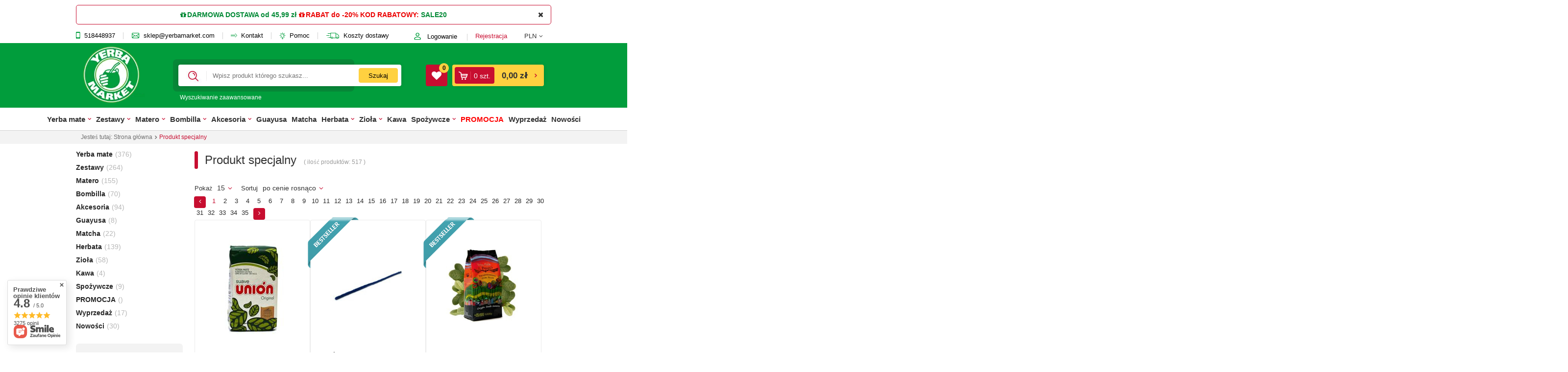

--- FILE ---
content_type: text/html; charset=utf-8
request_url: https://www.yerbamarket.com/Produkt-specjalny-sspecial-pol.html
body_size: 30243
content:
<!DOCTYPE html>
<html lang="pl" ><head><meta name='viewport' content='initial-scale = 1.0,   width=device-width'/>  <link rel="preload" crossorigin="anonymous" as="font" href="/gfx/pol/fontello.woff?t=13"><meta http-equiv="Content-Type" content="text/html; charset=utf-8"><title>Produkty specjalne | Yerba Mate Sklep i Hurtownia</title><meta name="keywords" content="Produkt specjalny | Produkt specjalny | "><meta name="description" content="Produkt specjalny | Yerba mate sklep to wszystkie rodzaje yerby, od klasycznych, po mocne ziele yerba mate, akcesoria: matero, bombilla, tykwa i zestawy, kod rabatowy na zakupy"><link rel="icon" href="/gfx/pol/favicon.ico"><meta name="theme-color" content="#0090f6"><meta name="msapplication-navbutton-color" content="#0090f6"><meta name="apple-mobile-web-app-status-bar-style" content="#0090f6"><link rel="stylesheet" type="text/css" href="/gfx/pol/style.css.gzip?r=1767795960"><script type="text/javascript" src="/gfx/pol/shop.js.gzip?r=1767795960"></script><meta name="robots" content="index,follow"><meta name="rating" content="general"><meta name="Author" content="YerbaMarket na bazie IdoSell (www.idosell.com/shop)."><script>
                    window.dataLayer = window.dataLayer || [];
                    function gtag() {
                        dataLayer.push(arguments);
                   }
                </script>
<!-- Begin LoginOptions html -->

<style>
#client_new_social .service_item[data-name="service_Apple"]:before, 
#cookie_login_social_more .service_item[data-name="service_Apple"]:before,
.oscop_contact .oscop_login__service[data-service="Apple"]:before {
    display: block;
    height: 2.6rem;
    content: url('/gfx/standards/apple.svg?r=1743165583');
}
.oscop_contact .oscop_login__service[data-service="Apple"]:before {
    height: auto;
    transform: scale(0.8);
}
#client_new_social .service_item[data-name="service_Apple"]:has(img.service_icon):before,
#cookie_login_social_more .service_item[data-name="service_Apple"]:has(img.service_icon):before,
.oscop_contact .oscop_login__service[data-service="Apple"]:has(img.service_icon):before {
    display: none;
}
</style>

<!-- End LoginOptions html -->

<!-- Open Graph -->
<meta property="og:type" content="website"><meta property="og:url" content="https://www.yerbamarket.com/Produkt-specjalny-sspecial-pol.html
"><meta property="og:title" content="Yerba Mate Sklep - Yerbamarket.com"><meta property="og:description" content="Yerba mate sklep to wszystkie rodzaje yerby, od klasycznych, po mocne ziele yerba mate, akcesoria: matero, bombilla, tykwa i zestawy, kod rabatowy na zakupy"><meta property="og:site_name" content="YerbaMarket"><meta property="og:locale" content="pl_PL"><meta property="og:image" content="https://www.yerbamarket.com/hpeciai/998fe6cf2dcf04b1f5745d3007d19b83/pol_pl_Union-Suave-klasyczna-Yerba-Mate-2435_1.jpg"><meta property="og:image:width" content="366"><meta property="og:image:height" content="570"><link rel="manifest" href="https://www.yerbamarket.com/data/include/pwa/1/manifest.json?t=3"><meta name="apple-mobile-web-app-capable" content="yes"><meta name="apple-mobile-web-app-status-bar-style" content="black"><meta name="apple-mobile-web-app-title" content="www.yerbamarket.com"><link rel="apple-touch-icon" href="/data/include/pwa/1/icon-128.png"><link rel="apple-touch-startup-image" href="/data/include/pwa/1/logo-512.png" /><meta name="msapplication-TileImage" content="/data/include/pwa/1/icon-144.png"><meta name="msapplication-TileColor" content="#2F3BA2"><meta name="msapplication-starturl" content="/"><script type="application/javascript">var _adblock = true;</script><script async src="/data/include/advertising.js"></script><script type="application/javascript">var statusPWA = {
                online: {
                    txt: "Połączono z internetem",
                    bg: "#5fa341"
                },
                offline: {
                    txt: "Brak połączenia z internetem",
                    bg: "#eb5467"
                }
            }</script><script async type="application/javascript" src="/ajax/js/pwa_online_bar.js?v=1&r=6"></script><script type="application/javascript" src="/ajax/js/webpush_subscription.js?v=1&r=4"></script><script type="application/javascript">WebPushHandler.publicKey = 'BGXMzwoyoFegOA+Y5EiNTxB7XDgxn9s3mpLdig27MHq1PcBB5XwXHjmOdeRKB87POx2UJY2tcTrX9iuSguQIwwE=';WebPushHandler.version = '1';WebPushHandler.setPermissionValue();</script><script >
window.dataLayer = window.dataLayer || [];
window.gtag = function gtag() {
dataLayer.push(arguments);
}
gtag('consent', 'default', {
'ad_storage': 'denied',
'analytics_storage': 'denied',
'ad_personalization': 'denied',
'ad_user_data': 'denied',
'wait_for_update': 500
});

gtag('set', 'ads_data_redaction', true);
</script><script id="iaiscript_2" data-requirements="W10=" data-ga4_sel="ga4script">
window.iaiscript_2 = `<${'script'}  class='google_consent_mode_update'>
gtag('consent', 'update', {
'ad_storage': 'denied',
'analytics_storage': 'denied',
'ad_personalization': 'denied',
'ad_user_data': 'denied'
});
</${'script'}>`;
</script>
<!-- End Open Graph -->
<link rel="next" href="https://www.yerbamarket.com/Produkt-specjalny-sspecial-pol.html?counter=1"/>
<link rel="canonical" href="https://www.yerbamarket.com/Produkt-specjalny-sspecial-pol.html" />

                <!-- Global site tag (gtag.js) -->
                <script  async src="https://www.googletagmanager.com/gtag/js?id=AW-349927065"></script>
                <script >
                    window.dataLayer = window.dataLayer || [];
                    window.gtag = function gtag(){dataLayer.push(arguments);}
                    gtag('js', new Date());
                    
                    gtag('config', 'AW-349927065', {"allow_enhanced_conversions":true});
gtag('config', 'G-KDENK6NWYW');

                </script>
                            <!-- Google Tag Manager -->
                    <script >(function(w,d,s,l,i){w[l]=w[l]||[];w[l].push({'gtm.start':
                    new Date().getTime(),event:'gtm.js'});var f=d.getElementsByTagName(s)[0],
                    j=d.createElement(s),dl=l!='dataLayer'?'&l='+l:'';j.async=true;j.src=
                    'https://www.googletagmanager.com/gtm.js?id='+i+dl;f.parentNode.insertBefore(j,f);
                    })(window,document,'script','dataLayer','GTM-5JMQ6TT');</script>
            <!-- End Google Tag Manager -->
<!-- Begin additional html or js -->


<!--30|1|29| modified: 2023-04-12 14:22:19-->
<!-- Google tag (gtag.js) -->
<script async src="https://www.googletagmanager.com/gtag/js?id=AW-1056029220"></script>
<script>
  window.dataLayer = window.dataLayer || [];
  function gtag(){dataLayer.push(arguments);}
  gtag('js', new Date());

  gtag('config', 'AW-1056029220');
</script>

<script>
  gtag('event', 'page_view', {
    'send_to': 'AW-1056029220',
    'value': 'replace with value',
    'items': [{
      'id': 'replace with value',
      'google_business_vertical': 'retail'
    }]
  });
</script>
<!--3|1|3-->
<meta name="certumid" content="7a84779d3ce6e1"/>
<!--55|1|47| modified: 2025-05-21 14:49:49-->
<style>

#ck_dsclr {background: #FFF !important;    border-bottom: 1px solid #FFF !important;    border-top: 1px solid #BBB !important;}
#ck_dsclr #ck_dsclr_sub {color: #333 !important;}
#ck_dsclr #ckdsclmrshtdwn {background: #fff !important; font-weight: normal; color: #019d3c !important; border: 1px solid #019d3c !important; border-radius: 4px;}
div#ck_dsclr a {color: #019d3c !important;  font-weight: bold; text-decoration: underline;   letter-spacing: 0.02em;}
div#ck_dsclr a:hover {text-decoration: underline !important;}

body > img{
  width:0;
  height:0;
}

del.projector_price_maxprice {
	color: #777;
}
header:before {
	top: -46px;
}
.main_page .product_wrapper div.product_section_quick_shop.sizes .sizes {
	bottom: 0;
	top: auto;
}
.n61389_desc.title_header {
	background: #f1f1f1;
	color: #333333;
	font-weight: normal;
	padding: 20px;
	width: 60%;
	margin: 0 auto 30px;
	font-size: 0.9em;
	display: block;
}
.main_page .product-icon {
	min-height: 145px;
}
div.n67367_stocks {
	display: none !important;
}
#products_associated_zone4 {
	display: none;
}
#menu_preloader_add span.projector_price_yousave {
	display: none !important;
}
.ajax_cop .copblock_add_2 {
	display: none;
}
.iframe_rwd {
	max-width: calc(100% - 20px);
}
.btn-small {
	background: #019d3c;
	border: 1px solid #019d3c;
	color: #fff !important;
}
.btn-small:hover {
	background: #333333;
	border: 1px solid #333333;
	color: #fff !important;
}
.main_hotspot .big_label small, #main_news2 .big_label small, #main_news2 .see_more, #backTop {
	color: #018433;
	border: 1px solid #019d3c;
	background: #f9fefb;
}
.main_hotspot .big_label small:hover, #main_news2 .big_label:hover small, #main_news2 .see_more:hover, #backTop:hover, #ck_dsclr #ckdsclmrshtdwn:hover {
	background: #019d3c !important;
	color: #fff !important;
	border-color: #019d3c !important;
}
.product_wrapper .btn_buy{
	background: #fff;
}
.product_wrapper .btn_buy i{
	color: #ffd140;
}
.product_wrapper .btn_buy:hover{
	background: #ffd140;
	border: 1px solid #ffd140;
}
.product_wrapper .btn_buy:hover i{
	color: #333;
}
ul.pagination > li:first-child > *, ul.pagination > li:last-child > a {
	background: #c70e30;
	color: #fff !important;
}
ul.pagination > li:first-child > a:hover, ul.pagination > li:last-child > a:hover {
	background: #019d3c;
	color: #fff !important;
}

@media only screen and (max-width: 757px) {
	#container.place-order_page {
		margin-top: -70px;
	}
	div.contact_cms {
		display: block;
	}
	.main_hotspot .big_label small {
		padding: 5px 12px
	}
	.cop_seection .n_log_header_cop1a img.oscop_logo {
		display: block;
		text-align: center;
		margin: 0 auto 20px;
	}
	#projector_form button.projector_butttons_buy:hover {
		
		padding: 10px 0;
	}
	#cop_seection2 .step3_sub input+label {
		margin-right: 9px;
	}
	div.contact_contact_right p {
		color: #333;
		background: transparent;
	}
	div.contact_contact_right p span {
		color: #333;
	}
	.n61389_desc.title_header {
		background: none;
		margin: 0;
		padding: 10px;
		width: 100%;
		color: #333333;
	}
}


@media only screen and (max-width: 979px) {
	header::before {
		top: -41px;
	}
}


@media only screen and (min-width: 980px) and (max-width: 1199px) {
	#menu_newsletter label {
		font-size: 1.63em;
	}
}
</style>
<!--61|1|49| modified: 2021-03-09 09:22:11-->
<meta name="facebook-domain-verification" content="gbc4d5sv5jm2o41ktfy60anqe36q72" />
<!--68|1|54| modified: 2024-03-27 19:06:37-->
<!-- Google Tag Manager -->
<script>(function(w,d,s,l,i){w[l]=w[l]||[];w[l].push({'gtm.start':
new Date().getTime(),event:'gtm.js'});var f=d.getElementsByTagName(s)[0],
j=d.createElement(s),dl=l!='dataLayer'?'&l='+l:'';j.defer=true;j.src=
'https://www.googletagmanager.com/gtm.js?id='+i+dl;f.parentNode.insertBefore(j,f);
})(window,document,'script','dataLayer','GTM-M9MD5JB');</script>
<!-- End Google Tag Manager -->
<!--87|1|63-->
<style>
#payment_132{
display:none !important;
}
</style>
<!--90|1|66| modified: 2025-07-08 11:39:11-->
<style>
#projector_price_maxprice_wrapper, #projector_price_srp_wrapper{
   display:none !important;
}

#iai_cookie .iai_cookie__box .iai_cookie__box__wrapper .iai_cookie__consentsActions .btn.--large.--outline:hover{
   color:#333 !important;
}

[for="delivery_100149-1"] .order__delivery_desc{
display:none !important;
}

.product_wrapper.new_label:after, .product_wrapper.bestseller_label:after, .product_wrapper.promo_label:after, .product_wrapper.distinguished_label:after{
pointer-events: none;
}
</style>
<!--92|1|68-->
<style>
.navbar-nav > .nav-item:nth-child(12) a{
   color:red;
}

.navbar-nav > .nav-item:nth-child(12) a:hover{
   color:#333333;
}
</style>

<!-- End additional html or js -->
<script>(function(w,d,s,i,dl){w._ceneo = w._ceneo || function () {
w._ceneo.e = w._ceneo.e || []; w._ceneo.e.push(arguments); };
w._ceneo.e = w._ceneo.e || [];dl=dl===undefined?"dataLayer":dl;
const f = d.getElementsByTagName(s)[0], j = d.createElement(s); j.defer = true;
j.src = "https://ssl.ceneo.pl/ct/v5/script.js?accountGuid=" + i + "&t=" +
Date.now() + (dl ? "&dl=" + dl : ""); f.parentNode.insertBefore(j, f);
})(window, document, "script", "fcea7e18-ddc4-425e-ad2d-6646de1b6228");</script>
<script id="iaiscript_1" data-requirements="eyJtYXJrZXRpbmciOlsicmV2aHVudGVyIl19">
window.iaiscript_1 = `<img src="https://app.revhunter.tech/px?p=idosell&m=1&c=275&type=start" width="0" height="0" style="display: none;"/>`;
</script><script src="/inPost/inpostPayNew.js"></script><script src="https://inpostpay-widget-v2.inpost.pl/inpostpay.widget.v2.js"></script><script src="/gfx/pol/menu_filter.js.gzip?r=1767795960"></script></head><body>
<!-- Begin additional html or js -->


<!--27|1|26-->
<div id="fb-root"></div>
<script>(function(d, s, id) {
  var js, fjs = d.getElementsByTagName(s)[0];
  if (d.getElementById(id)) return;
  js = d.createElement(s); js.id = id;
  js.src = "//connect.facebook.net/pl_PL/all.js#xfbml=1";
  fjs.parentNode.insertBefore(js, fjs);
}(document, 'script', 'facebook-jssdk'));</script>
<!--52|1|47-->
<script>app_shop.vars.hotspot_main1 = true;
app_shop.vars.hotspot_main2 = true;
app_shop.vars.hotspot_main3 = true;
app_shop.vars.hotspot_main4 = true;
/*
app_shop.run(function() {
    console.log('run_hotspots AB');
$.cookie("disabled_snippets_cache", 1);
    if($('#main_hotspot_zone1,#main_hotspot_zone2,#main_hotspot_zone3,#main_hotspot_zone4').length) {
        app_shop.vars.slick_main1 = $('#main_hotspot_zone1 .products_wrapper').slick(app_shop.vars.main_slick_settings);
        app_shop.vars.slick_main2 = $('#main_hotspot_zone2 .products_wrapper').slick(app_shop.vars.main_slick_settings);
        app_shop.vars.slick_main3 = $('#main_hotspot_zone3 .products_wrapper').slick(app_shop.vars.main_slick_settings);
        app_shop.vars.slick_main4 = $('#main_hotspot_zone4 .products_wrapper').slick(app_shop.vars.main_slick_settings);
        $('#main_hotspot_zone1 .products_wrapper,#main_hotspot_zone2 .products_wrapper,#main_hotspot_zone3 .products_wrapper,#main_hotspot_zone4 .products_wrapper').on('afterChange', function(event, slick, currentSlide, nextSlide){
          app_shop.vars.bLazy.revalidate();
        });
    }
}, [1,2,3,4]);*/
</script>

<!-- End additional html or js -->
<script id="iaiscript_3" data-requirements="eyJtYXJrZXRpbmciOlsicmV2aHVudGVyIl19">
window.iaiscript_3 = `<img src="https://app.revhunter.tech/px?p=idosell&m=1&c=275&type=start" width="0" height="0" style="display: none;"/>`;
</script><div id="container" class="search_page 
            
            container"><div id="menu_buttons2"><div class="menu_button_wrapper"><b style="color:#018935;"><i class="icon-gift" style="padding-right:2px;"></i></b><b style="color:#018935;">DARMOWA DOSTAWA od 45,99 zł</b> <b style="color:#EB0000;"><i class="icon-gift" style="padding-right:2px;"></i></b><b style="color:#EB0000;">RABAT do -20%</b> <b style="color:#EB0000">KOD RABATOWY: <a href="https://www.yerbamarket.com?discount_code=SALE20" rel="nofollow">SALE20</a></b>

<!--<b style="color:#EB0000;">RABATY do -20% BEZ LIMITU KOSZYKA!!!</b> <b style="color:#018935;"><i class="icon-gift" style="padding-right:2px;"></i></b> <b style="color:#018935;">Darmowa Dostawa od 45,99 zł! </b><b style="color:#EB0000;"><i class="icon-gift" style="padding-right:2px;"></i></b> <b style="color:#EB0000">Kliknij i dodaj KOD RABATOWY: <a href="https://www.yerbamarket.com?discount_code=SALE20" rel="nofollow">SALE20</a></b>-->

<!--<b style="color:#018935;"><i class="icon-gift" style="padding-right:2px;"></i></b><b style="color:#018935;">Darmowa Dostawa od 45,99 zł ORLEN Paczka gwarantuje dostawę do 24.12</b> <b style="color:#EB0000;"><i class="icon-gift" style="padding-right:2px;"></i></b><b style="color:#EB0000;">RABAT do -20%!</b> <b style="color:#EB0000">KOD RABATOWY: <a href="https://www.yerbamarket.com?discount_code=SALE20" rel="nofollow">SALE20</a></b>-->

<!--<b style="color:#EB0000;">RABATY do -20% BEZ LIMITU KOSZYKA!!! + 20 zł od InPost Pay</b> <b style="color:#018935;"><i class="icon-gift" style="padding-right:2px;"></i></b> <b style="color:#018935;">DARMOWA DOSTAWA od 45,99 zł! </b><b style="color:#EB0000;"><i class="icon-gift" style="padding-right:2px;"></i></b> <b style="color:#EB0000">Kod rabatowy: <a href="https://www.yerbamarket.com?discount_code=LATO" rel="nofollow">LATO</a></b>-->
<div class="close_banner"></div></div></div><header class="clearfix "><script type="text/javascript" class="ajaxLoad">
            app_shop.vars.vat_registered = "true";
            app_shop.vars.currency_format = "###,##0.00";
            
                app_shop.vars.currency_before_value = false;
            
                app_shop.vars.currency_space = true;
            
            app_shop.vars.symbol = "zł";
            app_shop.vars.id= "PLN";
            app_shop.vars.baseurl = "http://www.yerbamarket.com/";
            app_shop.vars.sslurl= "https://www.yerbamarket.com/";
            app_shop.vars.curr_url= "%2FProdukt-specjalny-sspecial-pol.html";
            

            var currency_decimal_separator = ',';
            var currency_grouping_separator = ' ';

            
                app_shop.vars.blacklist_extension = ["exe","com","swf","js","php"];
            
                app_shop.vars.blacklist_mime = ["application/javascript","application/octet-stream","message/http","text/javascript","application/x-deb","application/x-javascript","application/x-shockwave-flash","application/x-msdownload"];
            
                app_shop.urls.contact = "/contact-pol.html";
            </script><div id="viewType" style="display:none"></div><div id="menu_settings" class=" "><div class="menu_settings_bar container"><div id="top_contact"><a rel="nofollow" class="phone-icon" href="tel:518448937"><i class="icon-mobile"></i>518448937</a><a rel="nofollow" class="mail-icon" href="mailto:sklep@yerbamarket.com"><i class="icon-koperta"></i>sklep@yerbamarket.com</a><a href="/contact.php" rel="nofollow" class="menu_top_link contact_link" title="Kontakt z nami"><i class="icon-strzalka"></i> Kontakt
                        </a><a href="#footer_links" rel="nofollow" class="menu_top_link help_link" title="Przejdź do pomocy"><i class="icon-zarowka"></i> Pomoc
                        </a><a href="/pol-delivery.html" rel="nofollow" class="menu_top_link shipping_link" title="Wysyłka"><i class="icon-truck2"></i> Koszty dostawy
                        </a></div><div id="menu_additional"><a rel="nofollow" href="/login.php" class="login-icon" title=""><i class="icon-login"></i> Logowanie
                                </a><a rel="nofollow" href="/client-new.php?register" title="">Rejestracja
                                </a></div><div id="mobile_additional"><a rel="nofollow" href="/login.php" title="">Twoje konto
                        </a>
                        |
                        <a rel="nofollow" href="/basketedit.php?mode=2" title="">Obserwowane (0)
                        </a>
                         | 
                    </div><div tabindex="0" role="button" class="open_trigger"><span class="hidden-phone flag_txt">PLN</span><div class="menu_settings_wrapper visible-phone"><span class="menu_settings_bar"><span class="menu_settings_barlab">Waluta:</span><span class="menu_settings_barval">zł</span></span><span class="menu_settings_bar"><span class="menu_settings_barlab">Kraj dostawy:</span><span class="menu_settings_barval">Polska</span></span></div><i class="icon-angle-down"></i></div><form action="/settings.php" method="post"><ul class="bg_alter"><li><div class="form-group"><label for="menu_settings_country">Kraj odbioru zamówienia </label><select class="form-control" name="country" id="menu_settings_country"><option value="1143020022">Belgia</option><option value="1143020033">Bułgaria</option><option value="1143020038">Chorwacja</option><option value="1143020040">Cypr</option><option value="1143020041">Czechy</option><option value="1143020042">Dania</option><option value="1143020051">Estonia</option><option value="1143020056">Finlandia</option><option value="1143020057">Francja</option><option value="1143020062">Grecja</option><option value="1143020075">Hiszpania</option><option value="1143020076">Holandia</option><option value="1143020083">Irlandia</option><option value="1143020116">Litwa</option><option value="1143020118">Łotwa</option><option value="1143020143">Niemcy</option><option value="1143020149">Norwegia</option><option selected value="1143020003">Polska</option><option value="1143020182">Słowacja</option><option value="1143020183">Słowenia</option><option value="1143020186">Stany Zjednoczone</option><option value="1143020193">Szwecja</option><option value="1143020217">Węgry</option><option value="1143020218">Wielka Brytania</option><option value="1143020220">Włochy</option><option value="1143020234">Zjednoczone Emiraty Arabskie</option></select></div><div class="form-group"><label for="menu_settings_curr">Ceny podane w: </label><select class="form-control" name="curr" id="menu_settings_curr"><option value="PLN" selected>PLN</option><option value="GBP">£ (1 zł = 0.2056£)
                                                                </option><option value="EUR">€ (1 zł = 0.2374€)
                                                                </option><option value="USD">$ (1 zł = 0.2771$)
                                                                </option></select></div></li><li class="buttons"><button class="btn-small" type="submit">
                                        Zastosuj zmiany
                                    </button></li></ul></form></div></div><div id="logo" data-align="a#css" class="col-md-3  col-xs-12  align_row" data-bg="/data/gfx/mask/pol/top_1_big.jpg"><a href="/" target="_self"><img src="/data/gfx/mask/pol/logo_1_big.webp" alt="Yerba Mate Sklep - Yerbamarket.com - yerba mate i zestawy" width="125" height="115"></a></div><form action="https://www.yerbamarket.com/search.php" method="get" id="menu_search" class="col-md-6 col-xs-12"><div><div><input id="menu_search_text" type="text" name="text" class="catcomplete" aria-label="Wpisz produkt którego szukasz..." placeholder="Wpisz produkt którego szukasz..."><button type="submit" class="btn"><span class="hidden-phone">Szukaj</span><i class="icon-search visible-phone"></i></button><div class="search_result"></div></div></div><a rel="nofollow" href="https://www.yerbamarket.com/searching.php" title="">Wyszukiwanie zaawansowane</a></form><div id="menu_basket" class="col-md-3 empty_bsket"><a class="wishes_link link hidden-phone" href="https://www.yerbamarket.com/basketedit.php?mode=2" rel="nofollow" title="Ulubione produkty"><span class="wishes_quant">0</span></a><div class="basket_wrapper"><a title="Koszyk" rel="nofollow" aria-label="Koszyka sklepu Yerbamarket" href="/basketedit.php"><div class="basket_count hidden-phone"><i class="icon-koszyk2"></i><span><span class="basket_count_value">0</span>
                          szt.
                        </span></div><strong>0,00 zł</strong><span class="badge badge-important visible-phone">0</span></a></div></div><nav id="menu_categories" class=" "><button type="button" class="navbar-toggler" aria-label="Menu" role="button"><i class="icon-reorder"></i></button><button type="button" class="navbar-search" aria-label="Wyszukiwarka" role="button"><i class="icon-search icon"></i></button><div class="navbar-collapse" id="menu_navbar"><ul class="navbar-nav"><li class="nav-item"><a  href="/pol_m_Yerba-mate-100.html" target="_self" title="Yerba mate" class="nav-link" >Yerba mate</a><ul class="navbar-subnav"><li class="nav-item"><a class="nav-link" href="/pol_m_Yerba-mate_Yerba-Mate-Yerbera-Puszka-z-Dozownikiem-531.html" target="_self" title="Yerba Mate pomysły na prezenty">Yerba Mate pomysły na prezenty</a></li><li class="nav-item"><a class="nav-link" href="/pol_m_Yerba-mate_Yerba-Mate-Green-124.html" target="_self" title="Yerba Mate Green">Yerba Mate Green</a></li><li class="nav-item"><a class="nav-link" href="/pol_m_Yerba-mate_Yerba-Mate-Smakowe-117.html" target="_self" title="Yerba Mate Smakowe">Yerba Mate Smakowe</a></li><li class="nav-item"><a class="nav-link" href="/pol_m_Yerba-mate_Yerba-Mate-Klasyczne-120.html" target="_self" title="Yerba Mate Klasyczne">Yerba Mate Klasyczne</a></li><li class="nav-item"><a class="nav-link" href="/pol_m_Yerba-mate_Yerba-Mate-Mocne-118.html" target="_self" title="Yerba Mate Mocne">Yerba Mate Mocne</a></li><li class="nav-item"><a class="nav-link" href="/pol_m_Yerba-mate_Yerba-Mate-Kraftowe-1245.html" target="_self" title="Yerba Mate Kraftowe">Yerba Mate Kraftowe</a></li><li class="nav-item"><a class="nav-link" href="/pol_m_Yerba-mate_Yerba-Mate-Chimarrao-1100.html" target="_self" title="Yerba Mate Chimarrao">Yerba Mate Chimarrao</a></li><li class="nav-item"><a class="nav-link" href="/pol_m_Yerba-mate_Yerba-Mate-Saszetki-Cocido-121.html" target="_self" title="Yerba Mate w saszetkach">Yerba Mate w saszetkach</a></li><li class="nav-item"><a class="nav-link" href="/pol_m_Yerba-mate_Yerba-Mate-Terere-na-zimno-684.html" target="_self" title="Yerba Mate Terere - na zimno">Yerba Mate Terere - na zimno</a></li><li class="nav-item"><a class="nav-link" href="/pol_m_Yerba-mate_Yerba-Mate-Instant-119.html" target="_self" title="Yerba Mate Instant">Yerba Mate Instant</a></li><li class="nav-item"><a class="nav-link" href="/pol_m_Yerba-mate_Napoje-z-Yerba-Mate-1293.html" target="_self" title="Napoje Yerba Mate Drink">Napoje Yerba Mate Drink</a></li></ul></li><li class="nav-item"><a  href="/pol_m_Zestawy-113.html" target="_self" title="Zestawy" class="nav-link" >Zestawy</a><ul class="navbar-subnav"><li class="nav-item"><a class="nav-link" href="/pol_m_Zestawy_Zestawy-Prezentowe-Swiateczne-1457.html" target="_self" title="Zestawy Prezentowe Świąteczne">Zestawy Prezentowe Świąteczne</a></li><li class="nav-item"><a class="nav-link" href="/pol_m_Zestawy-Startowe-Yerba-Mate-1438.html" target="_self" title="Zestawy Startowe Yerba Mate">Zestawy Startowe Yerba Mate</a></li><li class="nav-item"><a class="nav-link" href="/pol_m_Pomysly-na-prezenty-swiateczne-1332.html" target="_self" title="Zestawy - Pomysły na prezenty">Zestawy - Pomysły na prezenty</a></li><li class="nav-item"><a class="nav-link" href="/pol_m_Zestawy_Zestawy-Prezentowe-1284.html" target="_self" title="Zestawy prezentowe yerba mate">Zestawy prezentowe yerba mate</a></li><li class="nav-item"><a class="nav-link" href="/pol_m_Zestawy_Zestawy-prezentowe-Matcha-1325.html" target="_self" title="Zestawy prezentowe Matcha">Zestawy prezentowe Matcha</a></li><li class="nav-item"><a class="nav-link" href="/pol_m_Zestawy_Zestawy-startowe-dla-singla-161.html" target="_self" title="Zestawy yerba mate dla singla">Zestawy yerba mate dla singla</a><ul class="navbar-subsubnav"><li class="nav-item"><a class="nav-link" href="/pol_m_Zestawy_Zestawy-startowe-dla-singla-_Zestawy-Klasyczne-1272.html" target="_self" title="Zestaw yerba mate startowy klasyczny">Zestaw yerba mate startowy klasyczny</a></li><li class="nav-item"><a class="nav-link" href="/pol_m_Zestawy_Zestawy-startowe-dla-singla-_Zestawy-Palo-Santo-1275.html" target="_self" title="Zestaw yerba mate startowy Palo Santo">Zestaw yerba mate startowy Palo Santo</a></li><li class="nav-item"><a class="nav-link" href="/pol_m_Zestawy_Zestawy-startowe-dla-singla-_Zestawy-Startowe-z-Probkami-1242.html" target="_self" title="Zestaw startowy z próbkami yerba mate">Zestaw startowy z próbkami yerba mate</a></li><li class="nav-item"><a class="nav-link" href="/pol_m_Zestawy_Zestawy-startowe-dla-singla-_Zestawy-Powiekszone-z-Akcesoriami-1273.html" target="_self" title="Zestaw yerba mate powiększony z akcesoriami">Zestaw yerba mate powiększony z akcesoriami</a></li><li class="nav-item"><a class="nav-link" href="/pol_m_Zestawy_Zestawy-startowe-dla-singla-_Zestawy-Ekonomiczne-1274.html" target="_self" title="Zestaw yerba mate ekonomiczny">Zestaw yerba mate ekonomiczny</a></li></ul></li><li class="nav-item"><a class="nav-link" href="/pol_m_Zestawy_Zestawy-startowe-dla-dwojga-162.html" target="_self" title="Zestawy yerba mate dla dwojga">Zestawy yerba mate dla dwojga</a></li><li class="nav-item"><a class="nav-link" href="/pol_m_Zestawy_Zestawy-probek-yerba-mate-164.html" target="_self" title="Zestawy próbek yerba mate">Zestawy próbek yerba mate</a></li><li class="nav-item"><a class="nav-link" href="/pol_m_Zestawy_Yerba-Mate-Wielopaki-Ekonomiczne-163.html" target="_self" title="Zestawy yerba mate wielopaki">Zestawy yerba mate wielopaki</a></li><li class="nav-item"><a class="nav-link" href="/pol_m_Zestawy_Zestawy-yerba-mate-yerbomos-1440.html" target="_self" title="Zestawy yerba mate yerbomos">Zestawy yerba mate yerbomos</a></li><li class="nav-item"><a class="nav-link" href="/pol_m_Zestawy_Zestawy-Palo-Santo-1276.html" target="_self" title="Zestawy yerba mate Palo Santo">Zestawy yerba mate Palo Santo</a></li><li class="nav-item"><a class="nav-link" href="/pol_m_Zestawy_Zestawy-yerba-mate-termos-1441.html" target="_self" title="Zestawy yerba mate termos">Zestawy yerba mate termos</a></li><li class="nav-item"><a class="nav-link" href="/pol_m_Zestawy_Zestawy-yerba-mate-do-auta-1434.html" target="_self" title="Zestawy yerba mate do auta">Zestawy yerba mate do auta</a></li><li class="nav-item"><a class="nav-link" href="/pol_m_Zestawy_Zestawy-akcesoriow-do-yerba-mate-1313.html" target="_self" title="Zestawy do yerba mate (akcesoria)">Zestawy do yerba mate (akcesoria)</a></li><li class="nav-item"><a class="nav-link" href="/pol_m_Zestawy_Zestawy-Mate-Matcha-1312.html" target="_self" title="Zestawy prezentowe Mate Matcha">Zestawy prezentowe Mate Matcha</a></li><li class="nav-item"><a class="nav-link" href="/pol_m_Zestawy_Zestawy-do-matcha-1321.html" target="_self" title="Zestawy do Matcha">Zestawy do Matcha</a></li></ul></li><li class="nav-item"><a  href="/pol_m_Tykwy-Matera-Palo-Santo-102.html" target="_self" title="Matero" class="nav-link" >Matero</a><ul class="navbar-subnav"><li class="nav-item"><a class="nav-link" href="/pol_m_Matero_Matero-Pomysly-na-prezenty-1454.html" target="_self" title="Matero - Pomysły na prezenty">Matero - Pomysły na prezenty</a></li><li class="nav-item"><a class="nav-link" href="/pol_m_Tykwy-Matera-Palo-Santo_Matera-naczynia-z-tykwy-130.html" target="_self" title="Tykwa">Tykwa</a><ul class="navbar-subsubnav"><li class="nav-item"><a class="nav-link" href="/pol_m_Tykwy-Matera-Palo-Santo_Matera-naczynia-z-tykwy_Matera-z-tykwy-klasyczne-685.html" target="_self" title="Matero tykwa klasyczne">Matero tykwa klasyczne</a></li><li class="nav-item"><a class="nav-link" href="/pol_m_Tykwy-Matera-Palo-Santo_Matera-naczynia-z-tykwy_Matera-z-tykwy-rzezbione-131.html" target="_self" title="Matero tykwa rzeźbione">Matero tykwa rzeźbione</a></li><li class="nav-item"><a class="nav-link" href="/pol_m_Tykwy-Matera-Palo-Santo_Matera-naczynia-z-tykwy_Matera-z-tykwy-typu-Porongo-482.html" target="_self" title="Porongo">Porongo</a></li></ul></li><li class="nav-item"><a class="nav-link" href="/pol_m_Tykwy-Matera-Palo-Santo_Matera-Palo-Santo-132.html" target="_self" title="Matero Palo Santo">Matero Palo Santo</a></li><li class="nav-item"><a class="nav-link" href="/pol_m_Tykwy-Matera-Palo-Santo_Matera-ceramiczne-133.html" target="_self" title="Matero ceramiczne">Matero ceramiczne</a><ul class="navbar-subsubnav"><li class="nav-item"><a class="nav-link" href="/pol_m_Tykwy-Matera-Palo-Santo_Matera-ceramiczne_Rekodzielo-1178.html" target="_self" title="Matero ceramiczne, kamionkowe (pracownia ceramiczna)">Matero ceramiczne, kamionkowe (pracownia ceramiczna)</a></li><li class="nav-item"><a class="nav-link" href="/pol_m_Tykwy-Matera-Palo-Santo_Matera-ceramiczne_Matera-250-350-ml-1179.html" target="_self" title="Matero ceramiczne 250 - 350 ml">Matero ceramiczne 250 - 350 ml</a></li><li class="nav-item"><a class="nav-link" href="/pol_m_Tykwy-Matera-Palo-Santo_Matera-ceramiczne_Matera-200-ml-1180.html" target="_self" title="Matero ceramiczne 200 - 250 ml">Matero ceramiczne 200 - 250 ml</a></li></ul></li><li class="nav-item"><a class="nav-link" href="/pol_m_Tykwy-Matera-Palo-Santo_Matera-metalowe-485.html" target="_self" title="Matero metalowe">Matero metalowe</a></li><li class="nav-item"><a class="nav-link" href="/pol_m_Matero_Termo-matero-1437.html" target="_self" title="Termo matero">Termo matero</a></li><li class="nav-item"><a class="nav-link" href="/pol_m_Tykwy-Matera-Palo-Santo_Matera-z-drewna-134.html" target="_self" title="Matero drewniane">Matero drewniane</a></li><li class="nav-item"><a class="nav-link" href="/pol_m_Tykwy-Matera-Palo-Santo_Guampy-matera-z-rogu-136.html" target="_self" title="Guampa - matero do terere">Guampa - matero do terere</a></li><li class="nav-item"><a class="nav-link" href="/pol_m_Tykwy-Matera-Palo-Santo_Matera-do-auta-drive-1289.html" target="_self" title="Matero do auta (drive)">Matero do auta (drive)</a></li><li class="nav-item"><a class="nav-link" href="/pol_m_Matero_Yerbomos-1326.html" target="_self" title="Yerbomos">Yerbomos</a></li><li class="nav-item"><a class="nav-link" href="/pol_m_Matero_Yerbomos-do-auta-drive-1435.html" target="_self" title="Yerbomos do auta (drive)">Yerbomos do auta (drive)</a></li><li class="nav-item"><a class="nav-link" href="/pol_m_Matero_Termos-1456.html" target="_self" title="Termos">Termos</a></li></ul></li><li class="nav-item"><a  href="/pol_m_Bombille-101.html" target="_self" title="Bombilla" class="nav-link" >Bombilla</a><ul class="navbar-subnav"><li class="nav-item"><a class="nav-link" href="/pol_m_Bombille-_Bombille-nierozkrecane-126.html" target="_self" title="Bombilla nierozkręcana">Bombilla nierozkręcana</a></li><li class="nav-item"><a class="nav-link" href="/pol_m_Bombille-_Bombille-rozkrecane-125.html" target="_self" title="Bombilla rozkręcana">Bombilla rozkręcana</a></li><li class="nav-item"><a class="nav-link" href="/pol_m_Bombilla_Bombilla-INOX-1311.html" target="_self" title="Bombilla nierdzewna INOX">Bombilla nierdzewna INOX</a></li><li class="nav-item"><a class="nav-link" href="/pol_m_Bombille-_Bombille-z-alpaki-129.html" target="_self" title="Bombilla z alpaki">Bombilla z alpaki</a></li><li class="nav-item"><a class="nav-link" href="/pol_m_Bombille-_Bombille-chimarrao-127.html" target="_self" title="Bombilla chimarrao">Bombilla chimarrao</a></li><li class="nav-item"><a class="nav-link" href="/pol_m_Bombilla_Bombilla-teleskopowa-1303.html" target="_self" title="Bombilla teleskopowa">Bombilla teleskopowa</a></li><li class="nav-item"><a class="nav-link" href="/pol_m_Bombilla_Bombilla-lyzeczkowa-1345.html" target="_self" title="Bombilla łyżeczkowa">Bombilla łyżeczkowa</a></li><li class="nav-item"><a class="nav-link" href="/pol_m_Bombilla_Bombilla-sprezynkowa-1346.html" target="_self" title="Bombilla sprężynkowa">Bombilla sprężynkowa</a></li></ul></li><li class="nav-item"><a  href="/pol_m_Akcesoria-103.html" target="_self" title="Akcesoria" class="nav-link" >Akcesoria</a><ul class="navbar-subnav"><li class="nav-item"><a class="nav-link" href="/pol_m_Akcesoria_Zaparzacze-do-herbaty-1302.html" target="_self" title="Zaparzacz do herbaty">Zaparzacz do herbaty</a></li><li class="nav-item"><a class="nav-link" href="/pol_m_Akcesoria_Dzbanek-na-herbate-z-zaparzaczem-1330.html" target="_self" title="Dzbanek na herbatę z zaparzaczem">Dzbanek na herbatę z zaparzaczem</a></li><li class="nav-item"><a class="nav-link" href="/pol_m_Akcesoria_Termosy-i-czajniki-do-Yerba-Mate-138.html" target="_self" title="Termos do yerby, na yerbę">Termos do yerby, na yerbę</a></li><li class="nav-item"><a class="nav-link" href="/pol_m_Akcesoria_Termos-z-wyswietlaczem-1452.html" target="_self" title="Termos z wyświetlaczem">Termos z wyświetlaczem</a></li><li class="nav-item"><a class="nav-link" href="/pol_m_Akcesoria_Kubek-termiczny-1338.html" target="_self" title="Kubek termiczny">Kubek termiczny</a></li><li class="nav-item"><a class="nav-link" href="/pol_m_Akcesoria_Kubek-termiczny-do-samochodu-1458.html" target="_self" title="Kubek termiczny do samochodu">Kubek termiczny do samochodu</a></li><li class="nav-item"><a class="nav-link" href="/pol_m_Akcesoria_Zaparzacz-do-kawy-1343.html" target="_self" title="Zaparzacz do kawy">Zaparzacz do kawy</a></li><li class="nav-item"><a class="nav-link" href="/pol_m_Akcesoria_Pojemnik-na-herbate-1397.html" target="_self" title="Pojemnik na herbatę">Pojemnik na herbatę</a></li><li class="nav-item"><a class="nav-link" href="/pol_m_Akcesoria_Ceramika-do-herbaty-1288.html" target="_self" title="Ceramika do herbaty">Ceramika do herbaty</a></li><li class="nav-item"><a class="nav-link" href="/pol_m_Akcesoria_Puszka-na-yerba-mate-1324.html" target="_self" title="Yerbera - puszka na yerba mate">Yerbera - puszka na yerba mate</a></li><li class="nav-item"><a class="nav-link" href="/pol_m_Akcesoria_Herbaciane-akcesoria-139.html" target="_self" title="Akcesoria i zaparzacze do herbaty">Akcesoria i zaparzacze do herbaty</a></li><li class="nav-item"><a class="nav-link" href="/pol_m_Akcesoria_Zestawy-akcesoriow-532.html" target="_self" title="Zestawy akcesoriów">Zestawy akcesoriów</a></li><li class="nav-item"><a class="nav-link" href="/pol_m_Akcesoria_Ksiazki-filmy-plyty-108.html" target="_self" title="Książki, filmy, płyty">Książki, filmy, płyty</a></li><li class="nav-item"><a class="nav-link" href="/pol_m_Akcesoria_Inne-140.html" target="_self" title="Inne">Inne</a></li></ul></li><li class="nav-item"><a  href="/pol_m_Guayusa-1197.html" target="_self" title="Guayusa" class="nav-link" >Guayusa</a></li><li class="nav-item"><a  href="/pol_m_Matcha-1292.html" target="_self" title="Matcha" class="nav-link" >Matcha</a></li><li class="nav-item"><a  href="/pol_m_Herbaty-111.html" target="_self" title="Herbata" class="nav-link" >Herbata</a><ul class="navbar-subnav"><li class="nav-item"><a class="nav-link" href="/pol_m_Herbata_Herbaciarnia-1402.html" target="_self" title="Herbaty MOJO TEA">Herbaty MOJO TEA</a></li><li class="nav-item"><a class="nav-link" href="/pol_m_Herbata_Herbata-zimowa-1334.html" target="_self" title="Herbata zimowa">Herbata zimowa</a></li><li class="nav-item"><a class="nav-link" href="/pol_m_Herbata_Herbata-rozgrzewajaca-1403.html" target="_self" title="Herbata rozgrzewająca">Herbata rozgrzewająca</a></li><li class="nav-item"><a class="nav-link" href="/pol_m_Herbata_Herbata-z-zurawina-1411.html" target="_self" title="Herbata z żurawiną">Herbata z żurawiną</a></li><li class="nav-item"><a class="nav-link" href="/pol_m_Herbata_Herbata-malinowa-1424.html" target="_self" title="Herbata malinowa">Herbata malinowa</a></li><li class="nav-item"><a class="nav-link" href="/pol_m_Herbata_Herbata-z-imbirem-1400.html" target="_self" title="Herbata z imbirem">Herbata z imbirem</a></li><li class="nav-item"><a class="nav-link" href="/pol_m_Herbata_Herbata-swiateczna-1401.html" target="_self" title="Herbata świąteczna">Herbata świąteczna</a></li><li class="nav-item"><a class="nav-link" href="/pol_m_Herbaty_Herbaty-czarne-155.html" target="_self" title="Herbata czarna">Herbata czarna</a></li><li class="nav-item"><a class="nav-link" href="/pol_m_Herbaty_Herbaty-czerwone-159.html" target="_self" title="Czerwona herbata Pu-erh">Czerwona herbata Pu-erh</a></li><li class="nav-item"><a class="nav-link" href="/pol_m_Herbaty_Herbaty-zielone-153.html" target="_self" title="Zielona herbata">Zielona herbata</a></li><li class="nav-item"><a class="nav-link" href="/pol_m_Herbaty_Herbaty-biale-154.html" target="_self" title="Biała herbata">Biała herbata</a></li><li class="nav-item"><a class="nav-link" href="/pol_m_Herbata_Herbata-Earl-Grey-1347.html" target="_self" title="Herbata Earl Grey">Herbata Earl Grey</a></li><li class="nav-item"><a class="nav-link" href="/pol_m_Herbata_Herbata-rooibos-1314.html" target="_self" title="Herbata rooibos">Herbata rooibos</a></li><li class="nav-item"><a class="nav-link" href="/pol_m_Herbata_Herbata-oolong-1328.html" target="_self" title="Herbata oolong">Herbata oolong</a></li><li class="nav-item"><a class="nav-link" href="/pol_m_Herbaty_Herbaty-owocowe-157.html" target="_self" title="Herbata owocowa">Herbata owocowa</a></li><li class="nav-item"><a class="nav-link" href="/pol_m_Herbaty_Herbaty-aromatyzowane-naturalnie-156.html" target="_self" title="Herbata smakowa">Herbata smakowa</a></li><li class="nav-item"><a class="nav-link" href="/pol_m_Herbaty_Herbaty-ziolowe-412.html" target="_self" title="Herbata ziołowa">Herbata ziołowa</a></li><li class="nav-item"><a class="nav-link" href="/pol_m_Herbaty_Herbaty-kwitnace-160.html" target="_self" title="Herbata kwitnąca">Herbata kwitnąca</a></li><li class="nav-item"><a class="nav-link" href="/pol_m_Herbata_Herbata-hibiskus-1410.html" target="_self" title="Herbata hibiskus">Herbata hibiskus</a></li><li class="nav-item"><a class="nav-link" href="/pol_m_Herbata_Herbata-jesienna-1404.html" target="_self" title="Herbata jesienna">Herbata jesienna</a></li><li class="nav-item"><a class="nav-link" href="/pol_m_Herbaty_Herbaty-pozostale-158.html" target="_self" title="Inne herbaty świata">Inne herbaty świata</a></li><li class="nav-item"><a class="nav-link" href="/pol_m_Herbata_Kombucha-1329.html" target="_self" title="Kombucha">Kombucha</a></li><li class="nav-item"><a class="nav-link" href="/pol_m_Herbata_Herbata-cynamonowa-1412.html" target="_self" title="Herbata cynamonowa">Herbata cynamonowa</a></li><li class="nav-item"><a class="nav-link" href="/pol_m_Herbata_Herbata-z-gozdzikami-1413.html" target="_self" title="Herbata z goździkami">Herbata z goździkami</a></li><li class="nav-item"><a class="nav-link" href="/pol_m_Herbata_Herbata-paragwajska-1323.html" target="_self" title="Herbata paragwajska w saszetkach">Herbata paragwajska w saszetkach</a></li><li class="nav-item"><a class="nav-link" href="/pol_m_Herbaty_Zestawy-herbat-1286.html" target="_self" title="Zestaw herbat">Zestaw herbat</a></li><li class="nav-item"><a class="nav-link" href="/pol_m_Herbata_Zaparzacze-do-herbaty-1407.html" target="_self" title="Zaparzacze do herbaty">Zaparzacze do herbaty</a></li><li class="nav-item"><a class="nav-link" href="/pol_m_Herbata_Dzbanki-do-herbaty-1453.html" target="_self" title="Dzbanki do herbaty">Dzbanki do herbaty</a></li><li class="nav-item"><a class="nav-link" href="/pol_m_Herbata_Miod-do-herbaty-1405.html" target="_self" title="Miód do herbaty">Miód do herbaty</a></li></ul></li><li class="nav-item"><a  href="/pol_m_Ziola-151.html" target="_self" title="Zioła" class="nav-link" >Zioła</a><ul class="navbar-subnav"><li class="nav-item"><a class="nav-link" href="/pol_m_Ziola_Suplementy-1317.html" target="_self" title="Naturalne suplementy diety">Naturalne suplementy diety</a></li><li class="nav-item"><a class="nav-link" href="/pol_m_Ziola_Ziola-sypkie-1320.html" target="_self" title="Zioła sypkie">Zioła sypkie</a></li><li class="nav-item"><a class="nav-link" href="/pol_m_Ziola_Herbatki-ziolowe-1336.html" target="_self" title="Herbatki ziołowe">Herbatki ziołowe</a></li></ul></li><li class="nav-item"><a  href="/pol_m_Kawy-1285.html" target="_self" title="Kawa" class="nav-link" >Kawa</a></li><li class="nav-item"><a  href="/pol_m_Zywnosc-1298.html" target="_self" title="Spożywcze" class="nav-link" >Spożywcze</a><ul class="navbar-subnav"><li class="nav-item"><a class="nav-link" href="/pol_m_Spozywcze_Miod-1322.html" target="_self" title="Miód">Miód</a></li><li class="nav-item"><a class="nav-link" href="/pol_m_Spozywcze_Suszone-owoce-1342.html" target="_self" title="Suszone owoce">Suszone owoce</a></li><li class="nav-item"><a class="nav-link" href="/pol_m_Spozywcze_Sproszkowane-owoce-1448.html" target="_self" title="Sproszkowane owoce">Sproszkowane owoce</a></li></ul></li><li class="nav-item"><a  href="Promocja-spromo-pol.html" target="_self" title="PROMOCJA" class="nav-link" >PROMOCJA</a></li><li class="nav-item"><a  href="/pol_m_Wyprzedaz-90-109.html" target="_self" title="Wyprzedaż" class="nav-link" >Wyprzedaż</a></li><li class="nav-item"><a  href="/pol_m_Nowosci-1408.html" target="_self" title="Nowości" class="nav-link" >Nowości</a></li></ul></div></nav><div class="breadcrumbs"><div><ol><li><span>Jesteś tutaj: </span></li><li class="bc-main"><span><a href="/">Strona główna</a></span></li><li class="bc-active bc-item-1"><span>Produkt specjalny</span></li></ol></div></div></header><div id="layout" class="row clearfix"><aside class="col-md-3"><div id="menu_categories2"><a class="menu_categories_label" href="/categories.php">Kategorie </a><ul><li><a href="/pol_m_Yerba-mate-100.html" target="_self">Yerba mate<span class="node_quantity">(376)</span></a></li><li><a href="/pol_m_Zestawy-113.html" target="_self">Zestawy<span class="node_quantity">(264)</span></a></li><li><a href="/pol_m_Tykwy-Matera-Palo-Santo-102.html" target="_self">Matero<span class="node_quantity">(155)</span></a></li><li><a href="/pol_m_Bombille-101.html" target="_self">Bombilla<span class="node_quantity">(70)</span></a></li><li><a href="/pol_m_Akcesoria-103.html" target="_self">Akcesoria<span class="node_quantity">(94)</span></a></li><li><a href="/pol_m_Guayusa-1197.html" target="_self">Guayusa<span class="node_quantity">(8)</span></a></li><li><a href="/pol_m_Matcha-1292.html" target="_self">Matcha<span class="node_quantity">(22)</span></a></li><li><a href="/pol_m_Herbaty-111.html" target="_self">Herbata<span class="node_quantity">(139)</span></a></li><li><a href="/pol_m_Ziola-151.html" target="_self">Zioła<span class="node_quantity">(58)</span></a></li><li><a href="/pol_m_Kawy-1285.html" target="_self">Kawa<span class="node_quantity">(4)</span></a></li><li><a href="/pol_m_Zywnosc-1298.html" target="_self">Spożywcze<span class="node_quantity">(9)</span></a></li><li><a href="Promocja-spromo-pol.html" target="_self">PROMOCJA<span class="node_quantity">()</span></a></li><li><a href="/pol_m_Wyprzedaz-90-109.html" target="_self">Wyprzedaż<span class="node_quantity">(17)</span></a></li><li><a href="/pol_m_Nowosci-1408.html" target="_self">Nowości<span class="node_quantity">(30)</span></a></li></ul></div><div class="setMobileGrid" data-item="#menu_navbar"></div><div class="login_menu_block visible-phone" id="login_menu_block"><a rel="nofollow" class="sign_in_link" href="/login.php" title=""><i class="icon-user"></i>  Zaloguj się
                            
                        </a><a rel="nofollow" class="registration_link" href="/client-new.php?register" title=""><i class="icon-lock"></i>  Zarejestruj się
                            
                        </a><a rel="nofollow" class="order_status_link" href="/order-open.php" title=""><i class="icon-globe"></i>  Sprawdź status zamówienia
                            
                        </a><a rel="nofollow" href="/O-firmie-cabout-pol-3.html">
                        Informacje o sklepie
                    </a><a rel="nofollow" href="/pol-delivery.html">
                        Wysyłka
                    </a><a rel="nofollow" href="/pol-payments.html">
                        Sposoby płatności i prowizje
                    </a><a rel="nofollow" href="/pol-terms.html">
                        Regulamin
                    </a><a rel="nofollow" href="/pol-privacy-and-cookie-notice.html">
                        Polityka prywatności
                    </a></div><div class="setMobileGrid" data-item="#menu_contact"></div><div class="visible-phone mobileNewsletter"><a rel="nofollow" href="/newsletter.php" class="btn-small"><i class="icon-envelope-alt" style="float:left;"></i>Zapisz się do newslettera
              </a></div><div class="setMobileGrid" data-item="#menu_settings"></div><script class="ajaxLoad">
                var filter_ukryj = 'Ukryj część';
                var filter_pokaz = 'Pokaż wszystkie';
            </script><div id="menu_filter" class="bg_alter"><div id="menu_filter_sub"><form id="filter_form" method="get" action="/Produkt-specjalny-sspecial-pol.html"><input type="hidden" id="filter_traits1276176829_form" name="filter_traits[1276176829]" value=""></form><div class="menu_filter_wrapper"><div class="filter_item list_type" id="filter_traits1276176829"><span class="h3"><a href="#toggle_filter_traits1276176829_content" class="filter_toggle" tabindex="-1" id="filter_traits1276176829_toggle" title="Ukryj/Pokaż ten filtr"></a><span>Kraj</span><span class="filter_loader" style="display: none;" id="filter_traits1276176829_loader"></span></span><div class="filter_content" id="filter_traits1276176829_content"><ul class="filter_traits1276176829"><li id="filter_traits1276176829_1276176992_box"><input type="checkbox" class="filter_checkbox" id="filter_traits1276176829_val1276176992" value="1276176992"><div class="filter_name_wrapper"><label for="filter_traits1276176829_val1276176992">Argentyna</label><span class="filter_quantity" id="filter_traits1276176829_val1276176992_quantity" data-filter="Argentyna">
                                                                (<span class="filter_quantity_value">53</span>)
                                                            </span></div></li><li id="filter_traits1276176829_1276176951_box"><input type="checkbox" class="filter_checkbox" id="filter_traits1276176829_val1276176951" value="1276176951"><div class="filter_name_wrapper"><label for="filter_traits1276176829_val1276176951">Brazylia</label><span class="filter_quantity" id="filter_traits1276176829_val1276176951_quantity" data-filter="Brazylia">
                                                                (<span class="filter_quantity_value">91</span>)
                                                            </span></div></li><li id="filter_traits1276176829_1276176878_box"><input type="checkbox" class="filter_checkbox" id="filter_traits1276176829_val1276176878" value="1276176878"><div class="filter_name_wrapper"><label for="filter_traits1276176829_val1276176878">Paragwaj</label><span class="filter_quantity" id="filter_traits1276176829_val1276176878_quantity" data-filter="Paragwaj">
                                                                (<span class="filter_quantity_value">48</span>)
                                                            </span></div></li></ul><div class="filter_options" id="filter_traits1276176829_options"><a class="filter_submit" style="display: none" href="#filter_submit" id="filter_traits1276176829_submit" data-filter="filter_traits1276176829" title="Zastosuj wybrane filtry">
                                                    Zastosuj
                                                </a></div></div></div><div id="filter_buttons" class="filter_buttons"><a class="btn-small filters_submit" id="filters_submit" href="#filter_submit" title="Zastosuj wybrane filtry"><span class="hidden-phone">Zastosuj wybrane filtry</span><span class="visible-phone">OK</span></a></div></div></div></div><script class="ajaxLoad">
                menu_filter_init();
            </script></aside><div id="content" class="col-md-9 col-xs-12"><div class="search_categoriesdescription clearfix"><h1 class="big_label">Produkt specjalny</h1><span class="navigation_total">
                ( ilość produktów: <b>517</b> )
            </span></div><div id="paging_setting_top" class="paging_setting clearfix"><form class="search_setting clearfix" action="/settings.php"><div class="select_portions"><label for="select_top_portions">Pokaż </label><select class="portions" id="select_top_portions" name="portions" onchange="submit();"><option value="15" selected>15</option><option value="30">30</option><option value="45">45</option><option value="60">60</option><option value="75">75</option><option value="90">90</option><option value="105">105</option><option value="120">120</option><option value="135">135</option><option value="150">150</option><option value="165">165</option><option value="180">180</option><option value="195">195</option><option value="210">210</option><option value="225">225</option><option value="240">240</option><option value="255">255</option><option value="270">270</option><option value="285">285</option><option value="300">300</option></select></div><div class="select_sort"><label for="select_top_sort">Sortuj </label><select class="sort_order" id="select_top_sort" name="sort_order" onchange="submit();"><option value="name-a" class="option_name-a">
                        po nazwie rosnąco
                      </option><option value="name-d" class="option_name-d">
                        po nazwie malejąco
                      </option><option value="price-a" selected>po cenie rosnąco</option><option value="price-d">po cenie malejąco</option><option value="date-a">po dacie rosnąco</option><option value="date-d">po dacie malejąco</option></select></div><div class="show_filters_wrapper"><a class="btn show_filters visible-phone" href="#menu_filter">
                        Filtrowanie
                    </a></div></form><ul class="pagination pull-right"><li class="disabled"><span><i class="icon-angle-left"></i></span></li><li class="active"><span>1</span></li><li><a href="/Produkt-specjalny-sspecial-pol.html?counter=1">2</a></li><li><a href="/Produkt-specjalny-sspecial-pol.html?counter=2">3</a></li><li><a href="/Produkt-specjalny-sspecial-pol.html?counter=3">4</a></li><li><a href="/Produkt-specjalny-sspecial-pol.html?counter=4">5</a></li><li><a href="/Produkt-specjalny-sspecial-pol.html?counter=5">6</a></li><li><a href="/Produkt-specjalny-sspecial-pol.html?counter=6">7</a></li><li><a href="/Produkt-specjalny-sspecial-pol.html?counter=7">8</a></li><li><a href="/Produkt-specjalny-sspecial-pol.html?counter=8">9</a></li><li><a href="/Produkt-specjalny-sspecial-pol.html?counter=9">10</a></li><li><a href="/Produkt-specjalny-sspecial-pol.html?counter=10">11</a></li><li><a href="/Produkt-specjalny-sspecial-pol.html?counter=11">12</a></li><li><a href="/Produkt-specjalny-sspecial-pol.html?counter=12">13</a></li><li><a href="/Produkt-specjalny-sspecial-pol.html?counter=13">14</a></li><li><a href="/Produkt-specjalny-sspecial-pol.html?counter=14">15</a></li><li><a href="/Produkt-specjalny-sspecial-pol.html?counter=15">16</a></li><li><a href="/Produkt-specjalny-sspecial-pol.html?counter=16">17</a></li><li><a href="/Produkt-specjalny-sspecial-pol.html?counter=17">18</a></li><li><a href="/Produkt-specjalny-sspecial-pol.html?counter=18">19</a></li><li><a href="/Produkt-specjalny-sspecial-pol.html?counter=19">20</a></li><li><a href="/Produkt-specjalny-sspecial-pol.html?counter=20">21</a></li><li><a href="/Produkt-specjalny-sspecial-pol.html?counter=21">22</a></li><li><a href="/Produkt-specjalny-sspecial-pol.html?counter=22">23</a></li><li><a href="/Produkt-specjalny-sspecial-pol.html?counter=23">24</a></li><li><a href="/Produkt-specjalny-sspecial-pol.html?counter=24">25</a></li><li><a href="/Produkt-specjalny-sspecial-pol.html?counter=25">26</a></li><li><a href="/Produkt-specjalny-sspecial-pol.html?counter=26">27</a></li><li><a href="/Produkt-specjalny-sspecial-pol.html?counter=27">28</a></li><li><a href="/Produkt-specjalny-sspecial-pol.html?counter=28">29</a></li><li><a href="/Produkt-specjalny-sspecial-pol.html?counter=29">30</a></li><li><a href="/Produkt-specjalny-sspecial-pol.html?counter=30">31</a></li><li><a href="/Produkt-specjalny-sspecial-pol.html?counter=31">32</a></li><li><a href="/Produkt-specjalny-sspecial-pol.html?counter=32">33</a></li><li><a href="/Produkt-specjalny-sspecial-pol.html?counter=33">34</a></li><li><a href="/Produkt-specjalny-sspecial-pol.html?counter=34">35</a></li><li><a href="/Produkt-specjalny-sspecial-pol.html?counter=1"><i class="icon-angle-right"></i></a></li></ul></div><div id="menu_compare_product" style="display:none"><div class="big_label">Dodane do porównania</div><div class="compare_product_sub align_row" data-align="img#css"></div><div class="compare_buttons" style="display:none"><a class="btn-small" id="comparers_remove_btn" href="https://www.yerbamarket.com/settings.php?comparers=remove&amp;product=###" title="">
                Usuń produkty
            </a><a class="btn-small" href="https://www.yerbamarket.com/product-compare.php" title="" target="_blank">
                Porównaj produkty
            </a></div></div><script>
          app_shop.run(function(){ menu_compare_cache(); }, 'all');
      </script><div id="search" class="row" data-column="" data-wraptype=""><div class="product_wrapper col-md-4 col-sm-6  type_product" data-product_id="2435"><a rel="nofollow" class="product-icon" data-product-id="2435" href="https://www.yerbamarket.com/product-pol-2435-Union-Suave-klasyczna-Yerba-Mate.html" title="Union Suave - klasyczna Yerba Mate"><div style="display: table;width:100%;height:100%;table-layout: fixed;"><div style="display: table-cell;vertical-align: middle;min-height:100%"><img src="/gfx/standards/loader.gif?r=1767795933" class="b-lazy" data-src-small="/hpeciai/a4be1e685143dcbce2f2918599dddcb2/pol_is_Union-Suave-klasyczna-Yerba-Mate-2435.jpg" data-src="/hpeciai/a4be1e685143dcbce2f2918599dddcb2/pol_il_Union-Suave-klasyczna-Yerba-Mate-2435.jpg" alt="Union Suave - klasyczna Yerba Mate"></div></div></a><a class="product-name" href="https://www.yerbamarket.com/product-pol-2435-Union-Suave-klasyczna-Yerba-Mate.html" title="Union Suave - klasyczna Yerba Mate">Union Suave - klasyczna Yerba Mate</a><div class="product_prices__wrapper"><div class="product_prices prices_with_sizes" data-max="true"><span class="price">1,85 zł
                             - 
                            47,99 zł</span><small class="s_unit_converted_price"></small></div><div class="quick_shop shop_width_sizes"><form method="post" action="basketchange.php" class="form_buy"><input type="hidden" name="product" value="2435"><input type="hidden" class="mode" name="mode" value="1"><input type="hidden" value="" name="size" class="hotspot_size_hidden"><div class="product_section_quick_shop sizes"><div class="product_section_quick_shop_sub"><div class="trigger" tabindex="0" role="button"><span>Wybierz rozmiar</span></div><div class="sizes"><span class="select_button" tabindex="0" role="button" data-type="D" data-price="47,99 zł" data-maxprice="" data-size="1 kg" data-pr="47.99">1 kg</span></div><button type="submit" class="btn_buy btn only_icon" title="Dodaj produkt do koszyka"><i class="icon-koszyk2"></i></button></div></div></form></div></div></div><div class="product_wrapper col-md-4 col-sm-6  type_product
                           bestseller_label 
                        " data-product_id="6845"><a rel="nofollow" class="product-icon" data-product-id="6845" href="https://www.yerbamarket.com/product-pol-6845-CZYSCIK-do-czyszczenia-bombilli-Yerba-Mate-1-SZT.html" title="CZYŚCIK do czyszczenia bombilli Yerba Mate 1 SZT"><div style="display: table;width:100%;height:100%;table-layout: fixed;"><div style="display: table-cell;vertical-align: middle;min-height:100%"><img src="/gfx/standards/loader.gif?r=1767795933" class="b-lazy" data-src-small="/hpeciai/bf6051fa932e8575bb4c3bacb719e40b/pol_is_CZYSCIK-do-czyszczenia-bombilli-Yerba-Mate-1-SZT-6845.jpg" data-src="/hpeciai/bf6051fa932e8575bb4c3bacb719e40b/pol_il_CZYSCIK-do-czyszczenia-bombilli-Yerba-Mate-1-SZT-6845.jpg" alt="CZYŚCIK do czyszczenia bombilli Yerba Mate 1 SZT"></div></div></a><a class="product-name" href="https://www.yerbamarket.com/product-pol-6845-CZYSCIK-do-czyszczenia-bombilli-Yerba-Mate-1-SZT.html" title="CZYŚCIK do czyszczenia bombilli Yerba Mate 1 SZT">CZYŚCIK do czyszczenia bombilli Yerba Mate 1 SZT</a><div class="product_prices__wrapper"><div class="product_prices" data-max="true"><span class="price">2,24 zł</span><span class="point-price">224<span class="currency"> PKT</span></span><small class="s_unit_converted_price"></small></div><div class="quick_shop"><form method="post" action="basketchange.php" class="form_buy"><input type="hidden" name="product" value="6845"><input type="hidden" class="mode" name="mode" value="1"><input type="hidden" name="size" class="hotspot_size_hidden" value="uniw"><button type="submit" class="btn_buy btn" title="Dodaj produkt do koszyka"><i class="icon-koszyk2"></i></button></form><a rel="nofollow" class="view_prod" href="https://www.yerbamarket.com/product-pol-6845-CZYSCIK-do-czyszczenia-bombilli-Yerba-Mate-1-SZT.html" title=""></a></div></div></div><div class="product_wrapper col-md-4 col-sm-6  type_product
                           bestseller_label 
                        " data-product_id="13047"><a rel="nofollow" class="product-icon" data-product-id="13047" href="https://www.yerbamarket.com/product-pol-13047-Yerba-mate-El-Pajaro-Tradicional-Con-Palo.html" title="Yerba Mate El Pajaro Tradicional Con Palo - paragwajska SUPERMOC!"><div style="display: table;width:100%;height:100%;table-layout: fixed;"><div style="display: table-cell;vertical-align: middle;min-height:100%"><img src="/gfx/standards/loader.gif?r=1767795933" class="b-lazy" data-src-small="/hpeciai/3c88a8abd870e8e8c13612d29b7f1e55/pol_is_Yerba-Mate-El-Pajaro-Tradicional-Con-Palo-paragwajska-SUPERMOC-13047.jpg" data-src="/hpeciai/3c88a8abd870e8e8c13612d29b7f1e55/pol_il_Yerba-Mate-El-Pajaro-Tradicional-Con-Palo-paragwajska-SUPERMOC-13047.jpg" alt="Yerba Mate El Pajaro Tradicional Con Palo - paragwajska SUPERMOC!"></div></div></a><a class="product-name" href="https://www.yerbamarket.com/product-pol-13047-Yerba-mate-El-Pajaro-Tradicional-Con-Palo.html" title="Yerba Mate El Pajaro Tradicional Con Palo - paragwajska SUPERMOC!">Yerba Mate El Pajaro Tradicional Con Palo - paragwajska SUPERMOC!</a><div class="product_prices__wrapper"><div class="product_prices prices_with_sizes" data-max="true"><span class="price">2,42 zł
                             - 
                            34,99 zł</span><small class="s_unit_converted_price"></small></div><div class="quick_shop shop_width_sizes"><form method="post" action="basketchange.php" class="form_buy"><input type="hidden" name="product" value="13047"><input type="hidden" class="mode" name="mode" value="1"><input type="hidden" value="" name="size" class="hotspot_size_hidden"><div class="product_section_quick_shop sizes"><div class="product_section_quick_shop_sub"><div class="trigger" tabindex="0" role="button"><span>Wybierz rozmiar</span></div><div class="sizes"><span class="select_button" tabindex="0" role="button" data-type="P" data-price="2,42 zł" data-maxprice="" data-size="25g" data-pr="2.42">25g</span><span class="select_button" tabindex="0" role="button" data-type="J" data-price="5,02 zł" data-maxprice="" data-size="50g" data-pr="5.02">50g</span><span class="select_button" tabindex="0" role="button" data-type="22" data-price="19,99 zł" data-maxprice="" data-size="400g" data-pr="19.99">400g</span></div><button type="submit" class="btn_buy btn only_icon" title="Dodaj produkt do koszyka"><i class="icon-koszyk2"></i></button></div></div></form></div></div></div><div class="product_wrapper col-md-4 col-sm-6  type_product
                           bestseller_label 
                        " data-product_id="712"><a rel="nofollow" class="product-icon" data-product-id="712" href="https://www.yerbamarket.com/product-pol-712-Podkladka-korkowa-od-Gaucho-Cebar-1-szt.html" title="Podkładka korkowa od Gaucho Cebar 1 szt"><div style="display: table;width:100%;height:100%;table-layout: fixed;"><div style="display: table-cell;vertical-align: middle;min-height:100%"><img src="/gfx/standards/loader.gif?r=1767795933" class="b-lazy" data-src-small="/hpeciai/b2a60ac329978fe610f5bf98c432a586/pol_is_Podkladka-korkowa-od-Gaucho-Cebar-1-szt-712.jpg" data-src="/hpeciai/b2a60ac329978fe610f5bf98c432a586/pol_il_Podkladka-korkowa-od-Gaucho-Cebar-1-szt-712.jpg" alt="Podkładka korkowa od Gaucho Cebar 1 szt"></div></div></a><a class="product-name" href="https://www.yerbamarket.com/product-pol-712-Podkladka-korkowa-od-Gaucho-Cebar-1-szt.html" title="Podkładka korkowa od Gaucho Cebar 1 szt">Podkładka korkowa od Gaucho Cebar 1 szt</a><div class="product_prices__wrapper"><div class="product_prices" data-max="true"><span class="price">2,75 zł</span><span class="point-price">275<span class="currency"> PKT</span></span><small class="s_unit_converted_price"></small></div><div class="quick_shop"><form method="post" action="basketchange.php" class="form_buy"><input type="hidden" name="product" value="712"><input type="hidden" class="mode" name="mode" value="1"><input type="hidden" name="size" class="hotspot_size_hidden" value="uniw"><button type="submit" class="btn_buy btn" title="Dodaj produkt do koszyka"><i class="icon-koszyk2"></i></button></form><a rel="nofollow" class="view_prod" href="https://www.yerbamarket.com/product-pol-712-Podkladka-korkowa-od-Gaucho-Cebar-1-szt.html" title=""></a></div></div></div><div class="product_wrapper col-md-4 col-sm-6  type_product
                           distinguished_label 
                        " data-product_id="2365"><a rel="nofollow" class="product-icon" data-product-id="2365" href="https://www.yerbamarket.com/product-pol-2365-Yerba-Mate-Canarias.html" title="Yerba Mate Canarias - Pobudzająca Mocna Legenda"><div style="display: table;width:100%;height:100%;table-layout: fixed;"><div style="display: table-cell;vertical-align: middle;min-height:100%"><img src="/gfx/standards/loader.gif?r=1767795933" class="b-lazy" data-src-small="/hpeciai/631f909f15c2eaeddaf9a6a5b7eb7104/pol_is_Yerba-Mate-Canarias-Pobudzajaca-Mocna-Legenda-2365.png" data-src="/hpeciai/631f909f15c2eaeddaf9a6a5b7eb7104/pol_il_Yerba-Mate-Canarias-Pobudzajaca-Mocna-Legenda-2365.png" alt="Yerba Mate Canarias - Pobudzająca Mocna Legenda"></div></div></a><a class="product-name" href="https://www.yerbamarket.com/product-pol-2365-Yerba-Mate-Canarias.html" title="Yerba Mate Canarias - Pobudzająca Mocna Legenda">Yerba Mate Canarias - Pobudzająca Mocna Legenda</a><div class="product_prices__wrapper"><div class="product_prices prices_with_sizes" data-max="true"><span class="price">3,46 zł
                             - 
                            49,99 zł</span><small class="s_unit_converted_price"></small></div><div class="quick_shop shop_width_sizes"><form method="post" action="basketchange.php" class="form_buy"><input type="hidden" name="product" value="2365"><input type="hidden" class="mode" name="mode" value="1"><input type="hidden" value="" name="size" class="hotspot_size_hidden"><div class="product_section_quick_shop sizes"><div class="product_section_quick_shop_sub"><div class="trigger" tabindex="0" role="button"><span>Wybierz rozmiar</span></div><div class="sizes"><span class="select_button" tabindex="0" role="button" data-type="C" data-price="35,99 zł" data-maxprice="" data-size="500g" data-pr="35.99">500g</span><span class="select_button" tabindex="0" role="button" data-type="D" data-price="49,99 zł" data-maxprice="" data-size="1 kg" data-pr="49.99">1 kg</span></div><button type="submit" class="btn_buy btn only_icon" title="Dodaj produkt do koszyka"><i class="icon-koszyk2"></i></button></div></div></form></div></div></div><div class="product_wrapper col-md-4 col-sm-6  type_product" data-product_id="20212"><a rel="nofollow" class="product-icon" data-product-id="20212" href="https://www.yerbamarket.com/product-pol-20212-Herbata-Zielona-Mojo-Tea-Sencha-Sun-Smile.html" title="Herbata Zielona Mojo Tea Sencha Sun Smile"><div style="display: table;width:100%;height:100%;table-layout: fixed;"><div style="display: table-cell;vertical-align: middle;min-height:100%"><img src="/gfx/standards/loader.gif?r=1767795933" class="b-lazy" data-src-small="/hpeciai/b7dab963972accea1673e31f48c80ba4/pol_is_Herbata-Zielona-Mojo-Tea-Sencha-Sun-Smile-20212.jpg" data-src="/hpeciai/b7dab963972accea1673e31f48c80ba4/pol_il_Herbata-Zielona-Mojo-Tea-Sencha-Sun-Smile-20212.jpg" alt="Herbata Zielona Mojo Tea Sencha Sun Smile"></div></div></a><a class="product-name" href="https://www.yerbamarket.com/product-pol-20212-Herbata-Zielona-Mojo-Tea-Sencha-Sun-Smile.html" title="Herbata Zielona Mojo Tea Sencha Sun Smile">Herbata Zielona Mojo Tea Sencha Sun Smile</a><div class="product_prices__wrapper"><div class="product_prices prices_with_sizes" data-max="true"><span class="price">3,50 zł</span><span class="point-price">350<span class="currency"> PKT</span></span><small class="s_unit_converted_price"></small></div><div class="quick_shop shop_width_sizes"><form method="post" action="basketchange.php" class="form_buy"><input type="hidden" name="product" value="20212"><input type="hidden" class="mode" name="mode" value="1"><input type="hidden" value="" name="size" class="hotspot_size_hidden"><div class="product_section_quick_shop sizes"><div class="product_section_quick_shop_sub"><div class="trigger" tabindex="0" role="button"><span>Wybierz rozmiar</span></div><div class="sizes"><span class="select_button" tabindex="0" role="button" data-type="J" data-price="3,50 zł" data-maxprice="" data-size="50g" data-pr="3.50">50g</span></div><button type="submit" class="btn_buy btn only_icon" title="Dodaj produkt do koszyka"><i class="icon-koszyk2"></i></button></div></div></form></div></div></div><div class="product_wrapper col-md-4 col-sm-6  type_product" data-product_id="15881"><a rel="nofollow" class="product-icon" data-product-id="15881" href="https://www.yerbamarket.com/product-pol-15881-Yerba-Mate-Akila-Sabor-Tradicional.html" title="Yerba Mate Akila Sabor Tradicional"><div style="display: table;width:100%;height:100%;table-layout: fixed;"><div style="display: table-cell;vertical-align: middle;min-height:100%"><img src="/gfx/standards/loader.gif?r=1767795933" class="b-lazy" data-src-small="/hpeciai/67218c2a0f7e4b7e0ea1c99b24a2eee0/pol_is_Yerba-Mate-Akila-Sabor-Tradicional-15881.jpg" data-src="/hpeciai/67218c2a0f7e4b7e0ea1c99b24a2eee0/pol_il_Yerba-Mate-Akila-Sabor-Tradicional-15881.jpg" alt="Yerba Mate Akila Sabor Tradicional"></div></div></a><a class="product-name" href="https://www.yerbamarket.com/product-pol-15881-Yerba-Mate-Akila-Sabor-Tradicional.html" title="Yerba Mate Akila Sabor Tradicional">Yerba Mate Akila Sabor Tradicional</a><div class="product_prices__wrapper"><div class="product_prices prices_with_sizes" data-max="true"><span class="price">3,99 zł
                             - 
                            78,90 zł</span><small class="s_unit_converted_price"></small></div><div class="quick_shop shop_width_sizes"><form method="post" action="basketchange.php" class="form_buy"><input type="hidden" name="product" value="15881"><input type="hidden" class="mode" name="mode" value="1"><input type="hidden" value="" name="size" class="hotspot_size_hidden"><div class="product_section_quick_shop sizes"><div class="product_section_quick_shop_sub"><div class="trigger" tabindex="0" role="button"><span>Wybierz rozmiar</span></div><div class="sizes"><span class="select_button" tabindex="0" role="button" data-type="C" data-price="34,50 zł" data-maxprice="" data-size="500g" data-pr="34.50">500g</span></div><button type="submit" class="btn_buy btn only_icon" title="Dodaj produkt do koszyka"><i class="icon-koszyk2"></i></button></div></div></form></div></div></div><div class="product_wrapper col-md-4 col-sm-6  type_product" data-product_id="14216"><a rel="nofollow" class="product-icon" data-product-id="14216" href="https://www.yerbamarket.com/product-pol-14216-Yerba-Mate-Vakapi-Membrillo-owoce-lasu-i-moc-natury.html" title="Yerba Mate Vakapi Membrillo owoce lasu i moc natury"><div style="display: table;width:100%;height:100%;table-layout: fixed;"><div style="display: table-cell;vertical-align: middle;min-height:100%"><img src="/gfx/standards/loader.gif?r=1767795933" class="b-lazy" data-src-small="/hpeciai/57d4df7b85b6f01c9269611fb7462f20/pol_is_Yerba-Mate-Vakapi-Membrillo-owoce-lasu-i-moc-natury-14216.jpg" data-src="/hpeciai/57d4df7b85b6f01c9269611fb7462f20/pol_il_Yerba-Mate-Vakapi-Membrillo-owoce-lasu-i-moc-natury-14216.jpg" alt="Yerba Mate Vakapi Membrillo owoce lasu i moc natury"></div></div></a><a class="product-name" href="https://www.yerbamarket.com/product-pol-14216-Yerba-Mate-Vakapi-Membrillo-owoce-lasu-i-moc-natury.html" title="Yerba Mate Vakapi Membrillo owoce lasu i moc natury">Yerba Mate Vakapi Membrillo owoce lasu i moc natury</a><div class="product_prices__wrapper"><div class="product_prices prices_with_sizes" data-max="true"><span class="price">4,00 zł
                             - 
                            28,50 zł</span><small class="s_unit_converted_price"></small></div><div class="quick_shop shop_width_sizes"><form method="post" action="basketchange.php" class="form_buy"><input type="hidden" name="product" value="14216"><input type="hidden" class="mode" name="mode" value="1"><input type="hidden" value="" name="size" class="hotspot_size_hidden"><div class="product_section_quick_shop sizes"><div class="product_section_quick_shop_sub"><div class="trigger" tabindex="0" role="button"><span>Wybierz rozmiar</span></div><div class="sizes"><span class="select_button" tabindex="0" role="button" data-type="C" data-price="28,50 zł" data-maxprice="" data-size="500g" data-pr="28.50">500g</span></div><button type="submit" class="btn_buy btn only_icon" title="Dodaj produkt do koszyka"><i class="icon-koszyk2"></i></button></div></div></form></div></div></div><div class="product_wrapper col-md-4 col-sm-6  type_product" data-product_id="14237"><a rel="nofollow" class="product-icon" data-product-id="14237" href="https://www.yerbamarket.com/product-pol-14237-Yerba-Mate-Mateine-Balsamo-de-Kiwi-Dziurawiec.html" title="Yerba Mate Mateine Balsamo de Kiwi Dziurawiec"><span class="percent__label" data-type="product_item"><span class="discount-text">-32%</span></span><div style="display: table;width:100%;height:100%;table-layout: fixed;"><div style="display: table-cell;vertical-align: middle;min-height:100%"><img src="/gfx/standards/loader.gif?r=1767795933" class="b-lazy" data-src-small="/hpeciai/18fd6e74c70831ee2cfb74f8f7bbea74/pol_is_Yerba-Mate-Mateine-Balsamo-de-Kiwi-Dziurawiec-14237.jpg" data-src="/hpeciai/18fd6e74c70831ee2cfb74f8f7bbea74/pol_il_Yerba-Mate-Mateine-Balsamo-de-Kiwi-Dziurawiec-14237.jpg" alt="Yerba Mate Mateine Balsamo de Kiwi Dziurawiec"></div></div></a><a class="product-name" href="https://www.yerbamarket.com/product-pol-14237-Yerba-Mate-Mateine-Balsamo-de-Kiwi-Dziurawiec.html" title="Yerba Mate Mateine Balsamo de Kiwi Dziurawiec">Yerba Mate Mateine Balsamo de Kiwi Dziurawiec</a><div class="product_prices__wrapper"><div class="product_prices prices_with_sizes" data-max="true"><span class="price">4,05 zł
                             - 
                            19,80 zł</span><small class="s_unit_converted_price"></small></div><div class="quick_shop shop_width_sizes"><form method="post" action="basketchange.php" class="form_buy"><input type="hidden" name="product" value="14237"><input type="hidden" class="mode" name="mode" value="1"><input type="hidden" value="" name="size" class="hotspot_size_hidden"><div class="product_section_quick_shop sizes"><div class="product_section_quick_shop_sub"><div class="trigger" tabindex="0" role="button"><span>Wybierz rozmiar</span></div><div class="sizes"><span class="select_button" tabindex="0" role="button" data-percent="32" data-type="J" data-price="4,05 zł" data-maxprice="5,99 zł" data-size="50g" data-pr="4.05" data-omnibus="4,05 zł">50g</span><span class="select_button" tabindex="0" role="button" data-percent="21" data-type="C" data-price="19,80 zł" data-maxprice="24,99 zł" data-size="500g" data-pr="19.80" data-omnibus="19,80 zł">500g</span></div><button type="submit" class="btn_buy btn only_icon" title="Dodaj produkt do koszyka"><i class="icon-koszyk2"></i></button></div></div></form></div></div><span class="omnibus_price"><span class="omnibus_price__text">Najniższa cena produktu w okresie 30 dni przed wprowadzeniem obniżki: </span><span class="omnibus_price__value">4,05 zł - 19,80 zł</span></span></div><div class="product_wrapper col-md-4 col-sm-6  type_product" data-product_id="14230"><a rel="nofollow" class="product-icon" data-product-id="14230" href="https://www.yerbamarket.com/product-pol-14230-Yerba-Mate-Mateine-Espino-Amarillo.html" title="Yerba Mate Mateine Espino Amarillo"><span class="percent__label" data-type="product_item"><span class="discount-text">-25%</span></span><div style="display: table;width:100%;height:100%;table-layout: fixed;"><div style="display: table-cell;vertical-align: middle;min-height:100%"><img src="/gfx/standards/loader.gif?r=1767795933" class="b-lazy" data-src-small="/hpeciai/ddea3096ef3c29e7b5d11344ed08eeba/pol_is_Yerba-Mate-Mateine-Espino-Amarillo-14230.jpg" data-src="/hpeciai/ddea3096ef3c29e7b5d11344ed08eeba/pol_il_Yerba-Mate-Mateine-Espino-Amarillo-14230.jpg" alt="Yerba Mate Mateine Espino Amarillo"></div></div></a><a class="product-name" href="https://www.yerbamarket.com/product-pol-14230-Yerba-Mate-Mateine-Espino-Amarillo.html" title="Yerba Mate Mateine Espino Amarillo">Yerba Mate Mateine Espino Amarillo</a><div class="product_prices__wrapper"><div class="product_prices prices_with_sizes" data-max="true"><span class="price">4,49 zł
                             - 
                            19,80 zł</span><small class="s_unit_converted_price"></small></div><div class="quick_shop shop_width_sizes"><form method="post" action="basketchange.php" class="form_buy"><input type="hidden" name="product" value="14230"><input type="hidden" class="mode" name="mode" value="1"><input type="hidden" value="" name="size" class="hotspot_size_hidden"><div class="product_section_quick_shop sizes"><div class="product_section_quick_shop_sub"><div class="trigger" tabindex="0" role="button"><span>Wybierz rozmiar</span></div><div class="sizes"><span class="select_button" tabindex="0" role="button" data-percent="25" data-type="J" data-price="4,49 zł" data-maxprice="5,99 zł" data-size="50g" data-pr="4.49" data-omnibus="4,49 zł">50g</span><span class="select_button" tabindex="0" role="button" data-percent="21" data-type="C" data-price="19,80 zł" data-maxprice="24,99 zł" data-size="500g" data-pr="19.80" data-omnibus="19,80 zł">500g</span></div><button type="submit" class="btn_buy btn only_icon" title="Dodaj produkt do koszyka"><i class="icon-koszyk2"></i></button></div></div></form></div></div><span class="omnibus_price"><span class="omnibus_price__text">Najniższa cena produktu w okresie 30 dni przed wprowadzeniem obniżki: </span><span class="omnibus_price__value">4,49 zł - 19,80 zł</span></span></div><div class="product_wrapper col-md-4 col-sm-6  type_product" data-product_id="12534"><a rel="nofollow" class="product-icon" data-product-id="12534" href="https://www.yerbamarket.com/product-pol-12534-Rio-Negro-Yerba-Mate-Mocna-Tradycyjna.html" title="Rio Negro - Yerba Mate Mocna Tradycyjna"><span class="percent__label" data-type="product_item"><span class="discount-text">-15%</span></span><div style="display: table;width:100%;height:100%;table-layout: fixed;"><div style="display: table-cell;vertical-align: middle;min-height:100%"><img src="/gfx/standards/loader.gif?r=1767795933" class="b-lazy" data-src-small="/hpeciai/415d4afa62194c753b3bc6f8db937c81/pol_is_Rio-Negro-Yerba-Mate-Mocna-Tradycyjna-12534.jpg" data-src="/hpeciai/415d4afa62194c753b3bc6f8db937c81/pol_il_Rio-Negro-Yerba-Mate-Mocna-Tradycyjna-12534.jpg" alt="Rio Negro - Yerba Mate Mocna Tradycyjna"></div></div></a><a class="product-name" href="https://www.yerbamarket.com/product-pol-12534-Rio-Negro-Yerba-Mate-Mocna-Tradycyjna.html" title="Rio Negro - Yerba Mate Mocna Tradycyjna">Rio Negro - Yerba Mate Mocna Tradycyjna</a><div class="product_prices__wrapper"><div class="product_prices prices_with_sizes"><span class="price">4,64 zł
                             - 
                            31,00 zł</span><del class="max-price"><span>5,46 zł</span><b> - </b><span>36,47 zł</span></del><small class="s_unit_converted_price"></small></div><div class="quick_shop shop_width_sizes"><form method="post" action="basketchange.php" class="form_buy"><input type="hidden" name="product" value="12534"><input type="hidden" class="mode" name="mode" value="1"><input type="hidden" value="" name="size" class="hotspot_size_hidden"><div class="product_section_quick_shop sizes"><div class="product_section_quick_shop_sub"><div class="trigger" tabindex="0" role="button"><span>Wybierz rozmiar</span></div><div class="sizes"><span class="select_button" tabindex="0" role="button" data-percent="15" data-type="J" data-price="4,64 zł" data-maxprice="5,46 zł" data-size="50g" data-pr="4.64" data-omnibus="4,64 zł">50g</span><span class="select_button" tabindex="0" role="button" data-percent="15" data-type="22" data-price="31,00 zł" data-maxprice="36,47 zł" data-size="400g" data-pr="31.00" data-omnibus="31,00 zł">400g</span></div><button type="submit" class="btn_buy btn only_icon" title="Dodaj produkt do koszyka"><i class="icon-koszyk2"></i></button></div></div></form></div></div><span class="omnibus_price"><span class="omnibus_price__text">Najniższa cena produktu w okresie 30 dni przed wprowadzeniem obniżki: </span><span class="omnibus_price__value">4,64 zł - 31,00 zł</span></span></div><div class="product_wrapper col-md-4 col-sm-6  type_product
                           distinguished_label 
                        " data-product_id="8283"><a rel="nofollow" class="product-icon" data-product-id="8283" href="https://www.yerbamarket.com/product-pol-8283-Yerba-Mate-Green-SILUETA.html" title="Yerba Mate Green SILUETA"><span class="percent__label" data-type="product_item"><span class="discount-text">-20%</span></span><div style="display: table;width:100%;height:100%;table-layout: fixed;"><div style="display: table-cell;vertical-align: middle;min-height:100%"><img src="/gfx/standards/loader.gif?r=1767795933" class="b-lazy" data-src-small="/hpeciai/bf3e74a50b94e1f9bed24fe71594017b/pol_is_Yerba-Mate-Green-SILUETA-8283.jpg" data-src="/hpeciai/bf3e74a50b94e1f9bed24fe71594017b/pol_il_Yerba-Mate-Green-SILUETA-8283.jpg" alt="Yerba Mate Green SILUETA"></div></div></a><a class="product-name" href="https://www.yerbamarket.com/product-pol-8283-Yerba-Mate-Green-SILUETA.html" title="Yerba Mate Green SILUETA">Yerba Mate Green SILUETA</a><div class="product_prices__wrapper"><div class="product_prices prices_with_sizes"><span class="price">4,72 zł
                             - 
                            37,30 zł</span><del class="max-price"><span>5,90 zł</span><b> - </b><span>46,63 zł</span></del><small class="s_unit_converted_price"></small></div><div class="quick_shop shop_width_sizes"><form method="post" action="basketchange.php" class="form_buy"><input type="hidden" name="product" value="8283"><input type="hidden" class="mode" name="mode" value="1"><input type="hidden" value="" name="size" class="hotspot_size_hidden"><div class="product_section_quick_shop sizes"><div class="product_section_quick_shop_sub"><div class="trigger" tabindex="0" role="button"><span>Wybierz rozmiar</span></div><div class="sizes"><span class="select_button" tabindex="0" role="button" data-percent="20" data-type="J" data-price="4,72 zł" data-maxprice="5,90 zł" data-size="50g" data-pr="4.72" data-omnibus="4,72 zł">50g</span><span class="select_button" tabindex="0" role="button" data-percent="17" data-type="22" data-price="19,66 zł" data-maxprice="23,79 zł" data-size="400g" data-pr="19.66" data-omnibus="19,66 zł">400g</span><span class="select_button" tabindex="0" role="button" data-percent="20" data-type="D" data-price="37,30 zł" data-maxprice="46,63 zł" data-size="1 kg" data-pr="37.30" data-omnibus="37,30 zł">1 kg</span></div><button type="submit" class="btn_buy btn only_icon" title="Dodaj produkt do koszyka"><i class="icon-koszyk2"></i></button></div></div></form></div></div><span class="omnibus_price"><span class="omnibus_price__text">Najniższa cena produktu w okresie 30 dni przed wprowadzeniem obniżki: </span><span class="omnibus_price__value">4,72 zł - 37,30 zł</span></span></div><div class="product_wrapper col-md-4 col-sm-6  type_product" data-product_id="14195"><a rel="nofollow" class="product-icon" data-product-id="14195" href="https://www.yerbamarket.com/product-pol-14195-Mate-Green-PAPAJA-GUARANA.html" title="Mate Green PAPAJA GUARANA"><div style="display: table;width:100%;height:100%;table-layout: fixed;"><div style="display: table-cell;vertical-align: middle;min-height:100%"><img src="/gfx/standards/loader.gif?r=1767795933" class="b-lazy" data-src-small="/hpeciai/0f6e48ddc039c52b57f41bd168305ea1/pol_is_Mate-Green-PAPAJA-GUARANA-14195.jpg" data-src="/hpeciai/0f6e48ddc039c52b57f41bd168305ea1/pol_il_Mate-Green-PAPAJA-GUARANA-14195.jpg" alt="Mate Green PAPAJA GUARANA"></div></div></a><a class="product-name" href="https://www.yerbamarket.com/product-pol-14195-Mate-Green-PAPAJA-GUARANA.html" title="Mate Green PAPAJA GUARANA">Mate Green PAPAJA GUARANA</a><div class="product_prices__wrapper"><div class="product_prices prices_with_sizes" data-max="true"><span class="price">5,09 zł
                             - 
                            59,99 zł</span><small class="s_unit_converted_price"></small></div><div class="quick_shop shop_width_sizes"><form method="post" action="basketchange.php" class="form_buy"><input type="hidden" name="product" value="14195"><input type="hidden" class="mode" name="mode" value="1"><input type="hidden" value="" name="size" class="hotspot_size_hidden"><div class="product_section_quick_shop sizes"><div class="product_section_quick_shop_sub"><div class="trigger" tabindex="0" role="button"><span>Wybierz rozmiar</span></div><div class="sizes"><span class="select_button" tabindex="0" role="button" data-type="J" data-price="5,09 zł" data-maxprice="" data-size="50g" data-pr="5.09">50g</span><span class="select_button" tabindex="0" role="button" data-type="22" data-price="23,79 zł" data-maxprice="" data-size="400g" data-pr="23.79">400g</span><span class="select_button" tabindex="0" role="button" data-type="D" data-price="59,99 zł" data-maxprice="" data-size="1 kg" data-pr="59.99">1 kg</span></div><button type="submit" class="btn_buy btn only_icon" title="Dodaj produkt do koszyka"><i class="icon-koszyk2"></i></button></div></div></form></div></div></div><div class="product_wrapper col-md-4 col-sm-6  type_product
                           distinguished_label 
                        " data-product_id="10042"><a rel="nofollow" class="product-icon" data-product-id="10042" href="https://www.yerbamarket.com/product-pol-10042-Yerba-Mate-El-Pajaro-Muy-Rico.html" title="Yerba Mate El Pajaro Muy Rico"><div style="display: table;width:100%;height:100%;table-layout: fixed;"><div style="display: table-cell;vertical-align: middle;min-height:100%"><img src="/gfx/standards/loader.gif?r=1767795933" class="b-lazy" data-src-small="/hpeciai/e59e927efb29ad496ba08ff62dc28055/pol_is_Yerba-Mate-El-Pajaro-Muy-Rico-10042.jpg" data-src="/hpeciai/e59e927efb29ad496ba08ff62dc28055/pol_il_Yerba-Mate-El-Pajaro-Muy-Rico-10042.jpg" alt="Yerba Mate El Pajaro Muy Rico"></div></div></a><a class="product-name" href="https://www.yerbamarket.com/product-pol-10042-Yerba-Mate-El-Pajaro-Muy-Rico.html" title="Yerba Mate El Pajaro Muy Rico">Yerba Mate El Pajaro Muy Rico</a><div class="product_prices__wrapper"><div class="product_prices prices_with_sizes" data-max="true"><span class="price">5,10 zł
                             - 
                            49,90 zł</span><small class="s_unit_converted_price"></small></div><div class="quick_shop shop_width_sizes"><form method="post" action="basketchange.php" class="form_buy"><input type="hidden" name="product" value="10042"><input type="hidden" class="mode" name="mode" value="1"><input type="hidden" value="" name="size" class="hotspot_size_hidden"><div class="product_section_quick_shop sizes"><div class="product_section_quick_shop_sub"><div class="trigger" tabindex="0" role="button"><span>Wybierz rozmiar</span></div><div class="sizes"><span class="select_button" tabindex="0" role="button" data-type="J" data-price="5,10 zł" data-maxprice="" data-size="50g" data-pr="5.10">50g</span><span class="select_button" tabindex="0" role="button" data-type="22" data-price="22,99 zł" data-maxprice="" data-size="400g" data-pr="22.99">400g</span><span class="select_button" tabindex="0" role="button" data-type="D" data-price="49,90 zł" data-maxprice="" data-size="1 kg" data-pr="49.90">1 kg</span></div><button type="submit" class="btn_buy btn only_icon" title="Dodaj produkt do koszyka"><i class="icon-koszyk2"></i></button></div></div></form></div></div></div><div class="product_wrapper col-md-4 col-sm-6  type_product
                           distinguished_label 
                        " data-product_id="8184"><a rel="nofollow" class="product-icon" data-product-id="8184" href="https://www.yerbamarket.com/product-pol-8184-Yerba-Mate-Green-FRUTAS.html" title="Yerba Mate Green FRUTAS"><span class="percent__label" data-type="product_item"><span class="discount-text">-25%</span></span><div style="display: table;width:100%;height:100%;table-layout: fixed;"><div style="display: table-cell;vertical-align: middle;min-height:100%"><img src="/gfx/standards/loader.gif?r=1767795933" class="b-lazy" data-src-small="/hpeciai/aeba1680c47b5ccee49017c31c4a2b44/pol_is_Yerba-Mate-Green-FRUTAS-8184.jpg" data-src="/hpeciai/aeba1680c47b5ccee49017c31c4a2b44/pol_il_Yerba-Mate-Green-FRUTAS-8184.jpg" alt="Yerba Mate Green FRUTAS"></div></div></a><a class="product-name" href="https://www.yerbamarket.com/product-pol-8184-Yerba-Mate-Green-FRUTAS.html" title="Yerba Mate Green FRUTAS">Yerba Mate Green FRUTAS</a><div class="product_prices__wrapper"><div class="product_prices prices_with_sizes"><span class="price">5,18 zł
                             - 
                            44,99 zł</span><del class="max-price"><span>6,90 zł</span><b> - </b><span>59,99 zł</span></del><small class="s_unit_converted_price"></small></div><div class="quick_shop shop_width_sizes"><form method="post" action="basketchange.php" class="form_buy"><input type="hidden" name="product" value="8184"><input type="hidden" class="mode" name="mode" value="1"><input type="hidden" value="" name="size" class="hotspot_size_hidden"><div class="product_section_quick_shop sizes"><div class="product_section_quick_shop_sub"><div class="trigger" tabindex="0" role="button"><span>Wybierz rozmiar</span></div><div class="sizes"><span class="select_button" tabindex="0" role="button" data-percent="25" data-type="J" data-price="5,18 zł" data-maxprice="6,90 zł" data-size="50g" data-pr="5.18" data-omnibus="6,02 zł">50g</span><span class="select_button" tabindex="0" role="button" data-percent="25" data-type="T" data-price="11,24 zł" data-maxprice="14,99 zł" data-size="200g" data-pr="11.24" data-omnibus="11,24 zł">200g</span><span class="select_button" tabindex="0" role="button" data-percent="24" data-type="22" data-price="17,99 zł" data-maxprice="23,79 zł" data-size="400g" data-pr="17.99" data-omnibus="17,99 zł">400g</span><span class="select_button" tabindex="0" role="button" data-percent="17" data-type="D" data-price="49,99 zł" data-maxprice="59,99 zł" data-size="1 kg" data-pr="49.99" data-omnibus="49,99 zł">1 kg</span></div><button type="submit" class="btn_buy btn only_icon" title="Dodaj produkt do koszyka"><i class="icon-koszyk2"></i></button></div></div></form></div></div><span class="omnibus_price"><span class="omnibus_price__text">Najniższa cena produktu w okresie 30 dni przed wprowadzeniem obniżki: </span><span class="omnibus_price__value">6,02 zł - 49,99 zł</span></span></div></div><div class="paging_setting bottom clearfix" id="search_paging_bottom"><form id="search_setting_bottom" class="search_setting clearfix" action="/settings.php"><div class="select_sort"><label for="select_bottom_sort">Sortuj </label><select class="sort_order" id="select_bottom_sort" name="sort_order" onchange="submit();"><option value="name-a" class="option_name-a">
                        po nazwie rosnąco
                      </option><option value="name-d" class="option_name-d">
                        po nazwie malejąco
                      </option><option value="price-a" selected>po cenie rosnąco</option><option value="price-d">po cenie malejąco</option><option value="date-a">po dacie rosnąco</option><option value="date-d">po dacie malejąco</option></select></div><div class="select_portions"><label for="select_bottom_portions">Pokaż </label><select class="portions" id="select_bottom_portions" name="portions" onchange="submit();"><option value="15" selected>15</option><option value="30">30</option><option value="45">45</option><option value="60">60</option><option value="75">75</option><option value="90">90</option><option value="105">105</option><option value="120">120</option><option value="135">135</option><option value="150">150</option><option value="165">165</option><option value="180">180</option><option value="195">195</option><option value="210">210</option><option value="225">225</option><option value="240">240</option><option value="255">255</option><option value="270">270</option><option value="285">285</option><option value="300">300</option></select></div></form><ul class="pagination pull-right"><li class="disabled"><span class="prev"><i class="icon-angle-left"></i></span></li><li class="active"><span>1</span></li><li><a href="/Produkt-specjalny-sspecial-pol.html?counter=1">2</a></li><li><a href="/Produkt-specjalny-sspecial-pol.html?counter=2">3</a></li><li><a href="/Produkt-specjalny-sspecial-pol.html?counter=3">4</a></li><li><a href="/Produkt-specjalny-sspecial-pol.html?counter=4">5</a></li><li><a href="/Produkt-specjalny-sspecial-pol.html?counter=5">6</a></li><li><a href="/Produkt-specjalny-sspecial-pol.html?counter=6">7</a></li><li><a href="/Produkt-specjalny-sspecial-pol.html?counter=7">8</a></li><li><a href="/Produkt-specjalny-sspecial-pol.html?counter=8">9</a></li><li><a href="/Produkt-specjalny-sspecial-pol.html?counter=9">10</a></li><li><a href="/Produkt-specjalny-sspecial-pol.html?counter=10">11</a></li><li><a href="/Produkt-specjalny-sspecial-pol.html?counter=11">12</a></li><li><a href="/Produkt-specjalny-sspecial-pol.html?counter=12">13</a></li><li><a href="/Produkt-specjalny-sspecial-pol.html?counter=13">14</a></li><li><a href="/Produkt-specjalny-sspecial-pol.html?counter=14">15</a></li><li><a href="/Produkt-specjalny-sspecial-pol.html?counter=15">16</a></li><li><a href="/Produkt-specjalny-sspecial-pol.html?counter=16">17</a></li><li><a href="/Produkt-specjalny-sspecial-pol.html?counter=17">18</a></li><li><a href="/Produkt-specjalny-sspecial-pol.html?counter=18">19</a></li><li><a href="/Produkt-specjalny-sspecial-pol.html?counter=19">20</a></li><li><a href="/Produkt-specjalny-sspecial-pol.html?counter=20">21</a></li><li><a href="/Produkt-specjalny-sspecial-pol.html?counter=21">22</a></li><li><a href="/Produkt-specjalny-sspecial-pol.html?counter=22">23</a></li><li><a href="/Produkt-specjalny-sspecial-pol.html?counter=23">24</a></li><li><a href="/Produkt-specjalny-sspecial-pol.html?counter=24">25</a></li><li><a href="/Produkt-specjalny-sspecial-pol.html?counter=25">26</a></li><li><a href="/Produkt-specjalny-sspecial-pol.html?counter=26">27</a></li><li><a href="/Produkt-specjalny-sspecial-pol.html?counter=27">28</a></li><li><a href="/Produkt-specjalny-sspecial-pol.html?counter=28">29</a></li><li><a href="/Produkt-specjalny-sspecial-pol.html?counter=29">30</a></li><li><a href="/Produkt-specjalny-sspecial-pol.html?counter=30">31</a></li><li><a href="/Produkt-specjalny-sspecial-pol.html?counter=31">32</a></li><li><a href="/Produkt-specjalny-sspecial-pol.html?counter=32">33</a></li><li><a href="/Produkt-specjalny-sspecial-pol.html?counter=33">34</a></li><li><a href="/Produkt-specjalny-sspecial-pol.html?counter=34">35</a></li><li><a class="next" title="next" aria-label="next" role="button" href="/Produkt-specjalny-sspecial-pol.html?counter=1"><i class="icon-angle-right"></i></a></li></ul></div></div></div></div><footer class="bg_alter"><div id="menu_newsletter" class="container"><form action="settings.php" method="post"><label>ODBIERZ RABAT do <b>-20%</b><span>Zapisz się do newslettera <b>Yerba Mate Sklepu</b>!</span></label><div id="nl_name" class="form-group"><div class="has-feedback"><input class="mailing_mail validate" name="mailing_email" type="text" required="required" data-validate="email" placeholder="Wpisz swój adres e-mail" aria-label="Wpisz swój adres e-mail"><span class="form-control-feedback"></span></div><button name="mailing_action" value="add" type="submit" class="btn add_newsletter" title="Dodaj">
                      Dodaj
                    </button></div><div class="menu_newsletter_buttons"><a class="remove_newsletter" href="/newsletter.php" title="https://www.yerbamarket.com/Regulamin-i-polityka-prywatnosci-cabout-pol-273.html"><span class="hidden-phone">Wypisz się</span><span class="visible-phone"><i class="icon-envelope-alt"></i>Zapisz się do newslettera</span></a></div><input name="mailing_action" value="add" type="hidden"><div id="newsletter_privacy_consent"><input class="newsletter_form_field validate" name="newsletter_consent" required="required" id="newsletter_consent" type="checkbox"><label for="newsletter_consent">Chcę otrzymywać E-mail Newsletter. Wyrażam zgodę na przetwarzanie moich danych osobowych do celów marketingowych zgodnie z <a rel="nofollow" href="https://www.yerbamarket.com/pol-privacy-and-cookie-notice.html"> polityką prywatności</a></label></div></form></div><div id="footer_links_wrapper"><div id="footer_links" class="row clearfix container"><ul id="menu_contact" class="footer_links col-md-3 col-sm-6 col-xs-12"><li><a rel="nofollow" href="contact.php" class="footer_links_label" title="">
              Kontakt
            </a><ul class="footer_links_sub"><li><span class="shopname">Yerbamarket.com</span></li><li class="contact_data_text"><span>YERBAMARKET</span></li><li class="contact_data_text"><span>BIURO / MAGAZYN:</span></li><li class="contact_data_text"><span>05-480 Karczew</span></li><li class="contact_data_text"><span>ul. Ślusarska 10/7</span></li><li class="contact_data_land_line"><a rel="nofollow" href="tel:227795660">227795660</a></li><li class="contact_data_phone"><a rel="nofollow" href="tel:518448937">518448937</a></li><li class="contact_data_mail"><a rel="nofollow" href="mailto:sklep@yerbamarket.com">sklep@yerbamarket.com</a></li></ul></li></ul><ul id="links_footer_1" class="footer_links col-md-3 col-sm-6 col-xs-12"><li><span  title="Pomoc" class="footer_links_label" ><span>Pomoc</span></span><ul class="footer_links_sub"><li><a href="/pol-delivery.html" target="_self" title="Koszty wysyłki" rel="nofollow"><span>Koszty wysyłki</span></a></li><li><a href="/pol-terms.html" target="_blank" title="Regulamin" rel="nofollow"><span>Regulamin</span></a></li><li><a href="/pol-privacy-and-cookie-notice.html" target="_self" title="Polityka prywatności" rel="nofollow"><span>Polityka prywatności</span></a></li><li><a href="/contact.php" target="_self" title="Kontakt i punkt odbioru" rel="nofollow"><span>Kontakt i punkt odbioru</span></a></li><li><a href="Odstapienie-od-umowy-cabout-pol-275.html" target="_self" title="Odstąpienie od umowy" rel="nofollow"><span>Odstąpienie od umowy</span></a></li><li><a href="/O-firmie-dla-mediow-praca-cabout-pol-3.html" target="_self" title="O firmie, dla mediów, praca" rel="nofollow"><span>O firmie, dla mediów, praca</span></a></li><li><a href="/sitemap.php" target="_self" title="Yerba mate sklep - mapa" ><span>Yerba mate sklep - mapa</span></a></li></ul></li></ul><ul id="links_footer_2" class="footer_links col-md-3 col-sm-6 col-xs-12"><li><span  title="Twoje konto" class="footer_links_label" ><span>Twoje konto</span></span><ul class="footer_links_sub"><li><a href="/signin.php" target="_self" title="Zaloguj się" rel="nofollow"><span>Zaloguj się</span></a></li><li><a href="/client-new.php?register" target="_self" title="Zarejestruj się" rel="nofollow"><span>Zarejestruj się</span></a></li></ul></li></ul><ul id="links_footer_3" class="footer_links col-md-3 col-sm-6 col-xs-12"><li><span  title="Informacje" class="footer_links_label" ><span>Informacje</span></span><ul class="footer_links_sub"><li><a href="/Wspolpraca-cabout-pol-12.html" target="_self" title="Hurtownia" rel="nofollow"><span>Hurtownia</span></a></li><li><a href="/pol_m_Informacje_Bestsellery-675.html" target="_self" title="Najlepsza Yerba Mate" rel="nofollow"><span>Najlepsza Yerba Mate</span></a></li><li><a href="/Leksykon-ccms-pol-305.html" target="_self" title="Leksykon ziół" rel="nofollow"><span>Leksykon ziół</span></a></li><li><a href="/pol_m_Informacje_Deklaracje-zgodnosci-1301.html" target="_self" title="Deklaracje zgodności" rel="nofollow"><span>Deklaracje zgodności</span></a></li><li><a href="/firm-pol-1623394570-LAS-MATER-Pracownia-Ceramiczna-i-Warsztaty-Ceramiczne.html" target="_self" title="Warsztaty ceramiczne" rel="nofollow"><span>Warsztaty ceramiczne</span></a></li></ul></li></ul><div class="social_icons"><a href="https://www.facebook.com/yerbamarket" class="facebook" title="Facebook" target="_blank" rel="nofollow"><i class="icon-facebook"></i></a>
<a href="https://www.instagram.com/yerbamarket/" class="twitter" title="Instagram" target="_blank" rel="nofollow"><i class="icon-twitter"></i></a></div></div></div><div class="n60972_main clearfix container"><div class="n60972_main_s"><div class="platnosci_54388"><!--<img class="b-lazy" data-src="/data/include/cms//1611606144.jpg?v=1660721221856" width="500px" alt="karty-konieczne" style="margin-right:5px"></img>-->
<div style="display:flex; align-items:center; flex-wrap:wrap;"><a target="_blank" href="https://www.google.com/search?q=yerbamarket+google#lrd=0x47192bf97d8f7dc7:0x9983b67b70ffb1a8,3"><img alt="google review" class="b-lazy" data-src="/data/include/cms//google.png?v=1660721324481" style="max-width:250px; margin-right:1px;"></img></a></div>
<!--<a target="_blank" href="/data/include/cms/00/certyfikat.pdf?v=1662750737028"><img alt="Certyfikat Agro Bio Test" class="b-lazy" data-src="https://www.yerbamarket.com/data/include/cms/00/agrobiotest-certyfikat.jpg"></img></a>-->
</div><a class="n53399_iailogo" target="_blank" rel="nofollow" href="https://www.idosell.com/pl/?utm_source=clientShopSite&amp;utm_medium=Label&amp;utm_campaign=PoweredByBadgeLink" title="Sklepy internetowe"><img class="n53399_iailogo b-lazy" data-src="/ajax/poweredby_IdoSell_Shop_black.svg?v=1" alt="Sklepy internetowe"></a></div><div class="footer_additions" id="n58182_footer_additions"><span class="footer_comments"></span></div></div><script>
            var instalment_currency = 'zł';
            
                    var koszyk_raty = 0;
                
                    var basket_count = 0;
                
                    var cena_raty = '';
                </script><script type="application/ld+json">
		{
		"@context": "http://schema.org",
		"@type": "Organization",
		"url": "https://www.yerbamarket.com/",
		"logo": "https://www.yerbamarket.com/data/gfx/mask/pol/logo_1_big.webp"
		}
		</script><script type="application/ld+json">
		{
			"@context": "http://schema.org",
			"@type": "BreadcrumbList",
			"itemListElement": [
			{
			"@type": "ListItem",
			"position": 1,
			"item": "https://www.yerbamarket.com/Produkt-specjalny-sspecial-pol.html",
			"name": "Produkt specjalny"
			}
		]
		}
	</script><script type="application/ld+json">
		{
		"@context": "http://schema.org",
		"@type": "WebSite",
		
		"url": "https://www.yerbamarket.com/",
		"potentialAction": {
		"@type": "SearchAction",
		"target": "https://www.yerbamarket.com/search.php?text={search_term_string}",
		"query-input": "required name=search_term_string"
		}
		}
	</script><script type="text/javascript">
              loadWS.init({
                'type':'search',
                'request':"%2FProdukt-specjalny-sspecial-pol.html",
                'additional':'/search.php'
              })
         </script><script>
app_shop.txt.txt_76942_cachedBasketLogin1 = 'Logowanie ';
app_shop.txt.txt_76942_cachedBasketLogin2 = 'Rejestracja';
app_shop.txt.txt_76942_cachedBasketLogin3 = 'Twoje konto ';
app_shop.txt.txt_76942_cachedBasketLogin4 = 'Wyloguj się';
</script></footer><script>
                  app_shop.runApp();
            </script><a id="opinions_badge" class="opinions_badge " target="_blank" href="https://zaufaneopinie.smile.pl/www.yerbamarket.com">
    <div class="opinions_badge__close">
<svg width="18" height="18" viewBox="0 0 18 18" fill="none" xmlns="http://www.w3.org/2000/svg">
<mask id="mask0_620_3560" style="mask-type:alpha" maskUnits="userSpaceOnUse" x="0" y="0" width="18" height="18">
<rect width="18" height="18" fill="#D9D9D9"/>
</mask>
<g mask="url(#mask0_620_3560)">
<path d="M6.3 12.7499L5.25 11.6999L7.95 8.99993L5.25 6.31868L6.3 5.26868L9 7.96868L11.6812 5.26868L12.7313 6.31868L10.0312 8.99993L12.7313 11.6999L11.6812 12.7499L9 10.0499L6.3 12.7499Z" fill="#4F4F4F"/>
</g>
</svg>
    </div>
    <div class="opinions_badge__alt">Prawdziwe opinie klientów</div>
    <div class="opinions_badge__info">
		<span class="opinions_badge__notes">
					4.8
					<small>/ 5.0</small>
				</span>
				<span>
        <span class="opinions_badge__stars">
            <svg width="15" height="15" viewBox="0 0 15 15" fill="none" xmlns="http://www.w3.org/2000/svg">
                <path d="M2.9041 14.6953L4.08477 9.59121L0.125 6.1582L5.35625 5.7041L7.39062 0.890625L9.425 5.7041L14.6562 6.1582L10.6965 9.59121L11.8771 14.6953L7.39062 11.9889L2.9041 14.6953Z"
          fill="#FFBA27"/>
            </svg>
            <svg width="15" height="15" viewBox="0 0 15 15" fill="none" xmlns="http://www.w3.org/2000/svg">
                <path d="M2.9041 14.6953L4.08477 9.59121L0.125 6.1582L5.35625 5.7041L7.39062 0.890625L9.425 5.7041L14.6562 6.1582L10.6965 9.59121L11.8771 14.6953L7.39062 11.9889L2.9041 14.6953Z"
          fill="#FFBA27"/>
            </svg>
            <svg width="15" height="15" viewBox="0 0 15 15" fill="none" xmlns="http://www.w3.org/2000/svg">
                <path d="M2.9041 14.6953L4.08477 9.59121L0.125 6.1582L5.35625 5.7041L7.39062 0.890625L9.425 5.7041L14.6562 6.1582L10.6965 9.59121L11.8771 14.6953L7.39062 11.9889L2.9041 14.6953Z"
          fill="#FFBA27"/>
            </svg>
            <svg width="15" height="15" viewBox="0 0 15 15" fill="none" xmlns="http://www.w3.org/2000/svg">
                <path d="M2.9041 14.6953L4.08477 9.59121L0.125 6.1582L5.35625 5.7041L7.39062 0.890625L9.425 5.7041L14.6562 6.1582L10.6965 9.59121L11.8771 14.6953L7.39062 11.9889L2.9041 14.6953Z"
          fill="#FFBA27"/>
            </svg>
            <svg width="15" height="15" viewBox="0 0 15 15" fill="none" xmlns="http://www.w3.org/2000/svg">
                <path d="M2.9041 14.6953L4.08477 9.59121L0.125 6.1582L5.35625 5.7041L7.39062 0.890625L9.425 5.7041L14.6562 6.1582L10.6965 9.59121L11.8771 14.6953L7.39062 11.9889L2.9041 14.6953Z"
          fill="#FFBA27"/>
            </svg>
				</span>
        <span class="opinions_badge__count">3275 opinii</span>
        </span>
    </div>
    <div class="opinions_badge__icon"><svg width="97" height="29" viewBox="0 0 97 29" fill="none" xmlns="http://www.w3.org/2000/svg">
                      <path d="M1.06263 9.63437C1.28985 4.87945 5.04478 1.04952 9.79824 0.793599C11.6382 0.694541 13.3984 0.628445 14.6046 0.64759C15.7664 0.666032 17.4423 0.740964 19.2083 0.836047C24.0478 1.09661 27.8845 4.99529 28.0959 9.83715C28.1788 11.7355 28.2406 13.4645 28.2406 14.404C28.2406 15.328 28.1809 17.0221 28.1 18.8922C27.8881 23.7934 23.9646 27.7181 19.0628 27.9158C17.2791 27.9878 15.6319 28.0399 14.6046 28.0399C13.5599 28.0399 11.8741 27.986 10.0556 27.9122C5.19252 27.7147 1.28084 23.8488 1.05313 18.9871C0.969245 17.1961 0.908447 15.5149 0.908447 14.404C0.908447 13.2516 0.973872 11.4916 1.06263 9.63437Z" fill="#E8594B"/>
                      <path d="M21.1093 11.9766L19.8704 12.4771C19.7109 12.5418 19.5432 12.5744 19.3724 12.5744C19.0063 12.5744 18.6522 12.42 18.4016 12.1506C18.1523 11.8831 18.0236 11.5195 18.0493 11.1534L18.1429 9.82088L17.2832 8.79858C17.0923 8.57126 16.9969 8.29308 16.9837 8.008H8.83734C7.36167 8.008 6.15601 9.21366 6.15601 10.6956V18.1682C6.15601 19.6502 7.36167 20.8495 8.83734 20.8495H10.8782L10.8342 22.0991C10.8217 22.6078 11.0917 23.0725 11.5438 23.3111C11.7385 23.4116 11.9457 23.4618 12.1592 23.4618C12.4355 23.4618 12.7118 23.3676 12.9441 23.1918L16.0587 20.8495H19.6506C21.1263 20.8495 22.3319 19.6502 22.3319 18.1682V12.4708L21.1093 11.9766ZM14.5561 16.4225H11.26C10.9479 16.4225 10.6948 16.1694 10.6948 15.8573C10.6948 15.5453 10.9479 15.2922 11.26 15.2922H14.5561C14.8682 15.2922 15.1212 15.5453 15.1212 15.8573C15.1212 16.1694 14.8682 16.4225 14.5561 16.4225ZM17.4779 13.5678H11.2612C10.9491 13.5678 10.6961 13.3148 10.6961 13.0027C10.6961 12.6906 10.9491 12.4375 11.2612 12.4375H17.4779C17.79 12.4375 18.0431 12.6906 18.0431 13.0027C18.0431 13.3148 17.79 13.5678 17.4779 13.5678Z" fill="white"/>
                      <path d="M21.4359 5.69966L22.3458 7.15587L24.0117 7.57095C24.288 7.64002 24.3967 7.97409 24.2139 8.19261L23.11 9.50754L23.2299 11.22C23.25 11.5038 22.9656 11.711 22.7012 11.6043L21.1094 10.9606L19.5175 11.6043C19.2538 11.711 18.9687 11.5044 18.9888 11.22L19.1087 9.50754L18.0048 8.19261C17.8214 7.97472 17.9307 7.64002 18.207 7.57095L19.8729 7.15587L20.7828 5.69966C20.9329 5.4579 21.2852 5.4579 21.4359 5.69966Z" fill="white"/>
                      <path d="M44.9998 2.43411L44.2976 5.89815C43.5252 5.43004 41.8166 5.10236 40.7165 5.10236C39.5463 5.10236 38.9377 5.31301 38.9377 5.92156C38.9377 7.51315 45.5849 6.41308 45.5849 11.4219C45.5849 14.2774 43.4082 16.0562 39.5697 16.0562C37.8142 16.0562 36.1524 15.7286 35.146 15.237L35.4268 11.6091C36.2929 12.1709 38.1419 12.639 39.6867 12.639C40.974 12.639 41.606 12.4518 41.606 11.773C41.606 10.0878 34.9587 11.2112 34.9587 6.27264C34.9587 3.51077 37.1589 1.68512 40.6229 1.68512C41.957 1.68512 43.9231 1.94259 44.9998 2.43411ZM62.48 15.8222H58.7351V9.80691C58.7351 8.89408 58.2904 8.58981 57.6116 8.58981C57.2137 8.58981 56.652 8.73024 56.2775 8.9409V15.8222H52.5326V9.80691C52.5326 8.89408 52.0879 8.58981 51.4091 8.58981C51.0112 8.58981 50.4495 8.73024 50.075 8.9409V15.8222H46.3301V5.59388L50.075 5.45344V6.24924C50.5197 5.87475 51.0346 5.61728 51.5964 5.45344C51.9708 5.33642 52.3687 5.2896 52.7666 5.2896C54.054 5.2896 55.1072 5.78112 55.7158 6.76416C56.652 5.73431 57.7052 5.2896 58.9692 5.2896C61.0289 5.2896 62.48 6.43648 62.48 9.03452V15.8222ZM65.5586 0.585056C66.6821 0.585056 67.4779 1.40426 67.4779 2.48092C67.4779 3.60439 66.6821 4.42359 65.5586 4.42359C64.3883 4.42359 63.5457 3.60439 63.5457 2.48092C63.5457 1.40426 64.3883 0.585056 65.5586 0.585056ZM67.3842 5.45344V15.8222H63.6393V5.59388L67.3842 5.45344ZM72.3049 0.982954V15.8222H68.56V1.12339L72.3049 0.982954ZM82.9834 11.6091H76.8979C77.249 12.4283 78.1384 12.8028 79.7768 12.8028C80.7131 12.8028 82.0472 12.5454 82.843 12.1241L82.9834 15.2838C82.1408 15.7754 80.596 16.0562 79.496 16.0562C75.1659 16.0562 72.9658 13.9497 72.9658 10.6495C72.9658 7.39612 75.2361 5.2896 78.2789 5.2896C81.0641 5.2896 83.1004 6.928 83.1004 9.92394C83.1004 10.3452 83.0536 11.0474 82.9834 11.6091ZM78.3023 7.93445C77.4128 7.93445 76.9213 8.543 76.7575 9.54944H79.6364V9.29198C79.6364 8.44937 79.1449 7.93445 78.3023 7.93445Z" fill="#4F4F4F"/>
                      <path d="M39.6007 24.1095L39.4942 25.3875H34.542V24.1947L37.7476 20.3288H34.6592V19.0615H39.409V20.2542L36.2141 24.1095H39.6007ZM44.225 25.3875H42.9364V25.0254C42.5956 25.2917 42.095 25.4834 41.5306 25.4834C40.4869 25.4834 39.9224 24.9509 39.9224 24.0776C39.9224 23.1297 40.6466 22.6292 41.7755 22.6292C42.1909 22.6292 42.6488 22.7144 42.8938 22.8209V22.5653C42.8938 22.0115 42.5636 21.7985 41.8181 21.7985C41.2963 21.7985 40.6999 21.9476 40.3591 22.1393L40.3058 20.9465C40.7531 20.7335 41.3815 20.6057 42.0205 20.6057C43.4476 20.6057 44.225 21.1808 44.225 22.4801V25.3875ZM42.8938 24.3012V23.6303C42.6914 23.5344 42.3719 23.4705 42.1057 23.4705C41.5625 23.4705 41.275 23.6409 41.275 24.0563C41.275 24.429 41.5199 24.5781 41.9885 24.5781C42.3187 24.5781 42.6914 24.461 42.8938 24.3012ZM49.3975 20.6696V25.3875H48.0449V24.9935C47.5976 25.3343 47.1503 25.4834 46.6285 25.4834C45.6593 25.4834 45.0203 24.9615 45.0203 23.79V20.7335L46.3729 20.6696V23.5025C46.3729 24.0563 46.6604 24.2799 47.129 24.2799C47.4379 24.2799 47.7574 24.1628 48.0449 23.9924V20.7335L49.3975 20.6696ZM53.0806 18.71L53.0274 19.8815C52.9209 19.8389 52.7398 19.8176 52.6014 19.8176C52.0902 19.8176 51.8133 20.0412 51.8133 20.5631V20.7015H52.9741L52.8783 21.8624H51.8133V25.3875H50.4501V21.8624H49.8111V20.7015H50.4501V20.5418C50.4501 19.2851 51.2382 18.6355 52.4523 18.6355C52.644 18.6355 52.9209 18.6568 53.0806 18.71ZM57.4497 25.3875H56.1611V25.0254C55.8203 25.2917 55.3197 25.4834 54.7553 25.4834C53.7116 25.4834 53.1471 24.9509 53.1471 24.0776C53.1471 23.1297 53.8713 22.6292 55.0002 22.6292C55.4156 22.6292 55.8735 22.7144 56.1185 22.8209V22.5653C56.1185 22.0115 55.7883 21.7985 55.0428 21.7985C54.521 21.7985 53.9246 21.9476 53.5838 22.1393L53.5305 20.9465C53.9778 20.7335 54.6062 20.6057 55.2452 20.6057C56.6723 20.6057 57.4497 21.1808 57.4497 22.4801V25.3875ZM56.1185 24.3012V23.6303C55.9161 23.5344 55.5966 23.4705 55.3304 23.4705C54.7872 23.4705 54.4997 23.6409 54.4997 24.0563C54.4997 24.429 54.7446 24.5781 55.2132 24.5781C55.5434 24.5781 55.9161 24.461 56.1185 24.3012ZM62.6648 25.3875H61.3122V22.5866C61.3122 22.0328 61.0247 21.8091 60.5454 21.8091C60.2366 21.8091 59.8851 21.9263 59.5976 22.1073V25.3875H58.245V20.7335L59.5976 20.6696V21.1062C60.0449 20.7654 60.5135 20.6057 61.046 20.6057C62.0151 20.6057 62.6648 21.1275 62.6648 22.299V25.3875ZM67.6143 23.3747H64.611C64.7388 23.9604 65.2606 24.2906 66.1233 24.2906C66.6025 24.2906 67.2202 24.1521 67.5823 23.9285L67.6356 25.0893C67.2628 25.3343 66.5599 25.4834 66.0274 25.4834C64.1956 25.4834 63.1839 24.5249 63.1839 23.0232C63.1839 21.5642 64.1956 20.6057 65.5375 20.6057C66.7729 20.6057 67.6675 21.3725 67.6675 22.6718C67.6675 22.8528 67.6462 23.151 67.6143 23.3747ZM65.5482 21.5855C64.9944 21.5855 64.6323 21.9689 64.5577 22.5972H66.4002V22.4588C66.4002 21.9369 66.07 21.5855 65.5482 21.5855ZM73.2473 18.9656C75.1749 18.9656 76.5594 20.3501 76.5594 22.2245C76.5594 24.0989 75.1749 25.4834 73.2473 25.4834C71.3303 25.4834 69.9351 24.0989 69.9351 22.2245C69.9351 20.3501 71.3303 18.9656 73.2473 18.9656ZM73.2473 24.216C74.3336 24.216 75.0897 23.3747 75.0897 22.2245C75.0897 21.0743 74.3336 20.2329 73.2473 20.2329C72.1716 20.2329 71.4048 21.0636 71.4048 22.2245C71.4048 23.3747 72.1716 24.216 73.2473 24.216ZM81.8083 22.9913C81.8083 24.429 80.8285 25.4834 79.4547 25.4834C79.05 25.4834 78.7411 25.4195 78.4855 25.2917V27.3578H77.133V20.7335L78.4855 20.6696V21.0104C78.805 20.7548 79.2097 20.6057 79.7103 20.6057C80.8818 20.6057 81.8083 21.5109 81.8083 22.9913ZM80.4025 23.0339C80.4025 22.2671 80.0085 21.7772 79.2736 21.7772C78.9861 21.7772 78.6879 21.8624 78.4855 22.0221V24.1841C78.6559 24.248 78.9328 24.3119 79.1991 24.3119C79.9339 24.3119 80.4025 23.822 80.4025 23.0339ZM83.0204 18.5503C83.4464 18.5503 83.7446 18.8591 83.7446 19.2745C83.7446 19.6898 83.4464 20.0093 83.0204 20.0093C82.5838 20.0093 82.2643 19.6898 82.2643 19.2745C82.2643 18.8591 82.5838 18.5503 83.0204 18.5503ZM83.6807 20.6696V25.3875H82.3282V20.7335L83.6807 20.6696ZM88.9062 25.3875H87.5536V22.5866C87.5536 22.0328 87.2661 21.8091 86.7868 21.8091C86.478 21.8091 86.1265 21.9263 85.839 22.1073V25.3875H84.4864V20.7335L85.839 20.6696V21.1062C86.2863 20.7654 86.7549 20.6057 87.2874 20.6057C88.2565 20.6057 88.9062 21.1275 88.9062 22.299V25.3875ZM90.4051 18.5503C90.8311 18.5503 91.1293 18.8591 91.1293 19.2745C91.1293 19.6898 90.8311 20.0093 90.4051 20.0093C89.9684 20.0093 89.6489 19.6898 89.6489 19.2745C89.6489 18.8591 89.9684 18.5503 90.4051 18.5503ZM91.0654 20.6696V25.3875H89.7128V20.7335L91.0654 20.6696ZM96.014 23.3747H93.0107C93.1385 23.9604 93.6603 24.2906 94.523 24.2906C95.0022 24.2906 95.6199 24.1521 95.982 23.9285L96.0353 25.0893C95.6625 25.3343 94.9596 25.4834 94.4271 25.4834C92.5953 25.4834 91.5836 24.5249 91.5836 23.0232C91.5836 21.5642 92.5953 20.6057 93.9372 20.6057C95.1726 20.6057 96.0672 21.3725 96.0672 22.6718C96.0672 22.8528 96.0459 23.151 96.014 23.3747ZM93.9479 21.5855C93.3941 21.5855 93.032 21.9689 92.9574 22.5972H94.7999V22.4588C94.7999 21.9369 94.4697 21.5855 93.9479 21.5855Z" fill="#4F4F4F"/>
                 </svg></div>
</a>
<style>
.opinions_badge {
    font-family: Arial, sans-serif;
    border: 1px solid #DEDEDE;
    position: fixed;
    z-index: 999;
    left: calc(15px + env(safe-area-inset-left));
    bottom: 15px;
    transition: opacity .2s, visibility .2s;
    background: #fff;
    color: #4F4F4F !important;
    cursor: pointer;
    display: flex;
    flex-direction: column;
    align-items: center;
    text-align: center;
    box-sizing: content-box;
    border-radius: 3px;
    box-shadow: 5px 5px 15px rgba(0, 0, 0, 0.1);
    gap: 12px;
    padding: 8px 0;
    width: 96px;
    line-height: 1;
    text-decoration: none
}

.opinions_badge.--right {
    right: calc(15px + env(safe-area-inset-right));
    left: auto;
}

.opinions_badge.--hidden {
    display: none;
}

.opinions_badge__close {
    aspect-ratio: 1;
    position: absolute;
    top: 0;
    right: 0;
    z-index: 1;
}

.opinions_badge__icon * {
    max-width: 100%;
    width: 100%;
}

.opinions_badge__icon {
    padding: 0 9px;
    display: flex;
    width: 100%;
}

.opinions_badge__alt {
    font-weight: 700;
    font-size: 11px;
    color: #4F4F4F;
    background: none;
    padding: 10px 7px 0;
    margin-bottom: -2px;
}

.opinions_badge__info {
    display: block;
    margin: 0 8px;
    width: calc(100% - 16px);
}

.opinions_badge__stars {
    display: flex;
    justify-content: center;
    gap: 3px;
    margin: 0 0 4px;
}

.opinions_badge__stars svg {
    width: 14px;
    height: 14px;
}

.opinions_badge__notes {
    font-size: 19px;
    font-weight: 700;
    display: block;
    padding: 0;
    margin: 0 0 6px;
    height: 14px;
    line-height: 14px;
}

.opinions_badge__count {
    display: block;
    font-size: 11px;
    height: 8px;
}

.opinions_badge__notes small {
    font-size: 11px;
    font-weight: 400;
}

@media (max-width: 756px) {
    html.--search-open .opinions_badge {
        display: none;
    }
}

@media (max-width: 978px) {
    .opinions_badge {
        animation: slideIn 0.5s ease-out forwards;
        transform: translateX(calc(-1 * (100% + 15px + env(safe-area-inset-left))));
    }

    .opinions_badge.--right {
        animation: slideInRight 0.5s ease-out forwards;
        transform: translateX(calc(100% + 15px + env(safe-area-inset-left)));
    }
}

@media (min-width: 979px) {
    .opinions_badge {
        width: 119px;
        text-align: left;
        align-items: flex-start;
        padding: 0 0 12px;
    }

    .opinions_badge__alt {
        padding: 12px 11px 0;
        font-size: 13px;
        margin: 0;
    }

    .opinions_badge__info {
        margin: 0 12px;
        width: calc(100% - 24px);
    }

    .opinions_badge__stars {
        justify-content: flex-start;
    }

    .opinions_badge__stars svg {
        width: 15px;
        height: 15px;
    }

    .opinions_badge__notes {
        font-size: 24px;
        font-weight: 700;
        border: none;
        padding: 0;
        margin: 0 0 4px;
        line-height: 17px;
        height: 21px;
    }
}

@keyframes slideIn {
    from {
        transform: translateX(calc(-1 * (100% + 15px + env(safe-area-inset-left))));
        opacity: 0;
    }

    to {
        transform: translateX(0);
        opacity: 1;
    }
}

@keyframes slideInRight {
    from {
        transform: translateX(calc(100% + 15px + env(safe-area-inset-left)));
        opacity: 0;
    }

    to {
        transform: translateX(0);
        opacity: 1;
    }
}
</style>
<script>document.querySelector('.opinions_badge__close')?.addEventListener('click',function(e){
    e.preventDefault();
    document.cookie = "opinions_badge__close=true; path=/;";
    document.querySelector('.opinions_badge')?.classList.add('--hidden')
});
    
</script><script >gtag("event", "view_promotion", {"send_to":"G-KDENK6NWYW","items":[{"item_id":"14237","item_name":"Yerba Mate\u00a0Mateine\u00a0Balsamo de Kiwi Dziurawiec","discount":20.94,"item_brand":"Mateine","item_variant":"B\u00e1lsamo de Kiwi:Wi\u0119cej smak\u00f3w","price":24.99,"quantity":1,"item_category":"Yerba Mate","item_category2":"Yerba mate smakowe","promotion_id":"1034","promotion_name":"Yerba Mate Mateine Caffeine+ Mega Moc paragwajska, dymna 500g (ID: 12871) (1) (1)"},{"item_id":"14230","item_name":"Yerba Mate Mateine Espino Amarillo","discount":20.5,"item_brand":"Mateine","item_variant":"Espino Amarillo:Wi\u0119cej smak\u00f3w","price":24.99,"quantity":1,"item_category":"Yerba Mate","item_category2":"Yerba mate smakowe","promotion_id":"1034","promotion_name":"Yerba Mate Mateine Caffeine+ Mega Moc paragwajska, dymna 500g (ID: 12871) (1) (1)"}],"promotion_name":"Yerba Mate Mateine Caffeine+ Mega Moc paragwajska, dymna 500g (ID: 12871) (1) (1)","promotion_id":"1034"});gtag("event", "view_promotion", {"send_to":"G-KDENK6NWYW","items":[{"item_id":"12534","item_name":"Rio Negro - Yerba Mate Mocna Tradycyjna","discount":0.82,"item_brand":"Rio Negro","price":5.46,"quantity":1,"item_category":"Yerba Mate","item_category2":"Yerba mate mocne","promotion_id":"1035","promotion_name":"Yerba Mate RIO NEGRO (1) (1)"},{"item_id":"8283","item_name":"Yerba Mate Green SILUETA","discount":1.18,"item_brand":"Mate Green","price":5.9,"quantity":1,"item_category":"Yerba Mate","item_category2":"Mate Green","promotion_id":"1032","promotion_name":"bez ko\u0142ek na glownej (1) (1)"},{"item_id":"8184","item_name":"Yerba Mate Green FRUTAS","discount":1.72,"item_brand":"Mate Green","price":6.9,"quantity":1,"item_category":"Yerba Mate","item_category2":"Mate Green","promotion_id":"1030","promotion_name":"Yerba Mate Green FRUTAS (1) (1)"}]});gtag("event", "view_item_list", {"send_to":"G-KDENK6NWYW","item_list_id":"","item_list_name":"Produkt specjalny","items":[{"item_id":"2435","item_name":"Union Suave - klasyczna Yerba Mate ","discount":11.88,"index":1,"item_brand":"Union","price":13.73,"quantity":1,"item_category":"Yerba Mate","item_category2":"Yerba mate klasyczne"},{"item_id":"6845","item_name":"CZY\u015aCIK do czyszczenia bombilli Yerba Mate 1 SZT","index":2,"item_brand":"Gaucho Cebar","price":2.24,"quantity":1,"item_category":"Akcesoria do Yerba mate i herbat ","item_category2":"Herbaciane Akcesoria"},{"item_id":"13047","item_name":"Yerba Mate El Pajaro Tradicional Con Palo - paragwajska SUPERMOC!","index":3,"item_brand":"El Pajaro","price":2.42,"quantity":1,"item_category":"Yerba Mate","item_category2":"Yerba mate smakowe"},{"item_id":"712","item_name":"Podk\u0142adka korkowa od Gaucho Cebar 1 szt","index":4,"item_brand":"Gaucho Cebar","price":2.75,"quantity":1,"item_category":"Akcesoria do Yerba mate i herbat ","item_category2":"Herbaciane Akcesoria"},{"item_id":"2365","item_name":"Yerba Mate Canarias - Pobudzaj\u0105ca Mocna Legenda","index":5,"item_brand":"Canarias","price":3.46,"quantity":1,"item_category":"Yerba Mate","item_category2":"Yerba mate mocne"},{"item_id":"20212","item_name":"Herbata Zielona Mojo Tea Sencha Sun Smile","index":6,"item_brand":"MOJO TEA","price":3.5,"quantity":1,"item_category":"Herbaty","item_category2":"Herbaty Smakowe"},{"item_id":"15881","item_name":"Yerba Mate Akila Sabor Tradicional","index":7,"item_brand":"Akila","price":3.99,"quantity":1,"item_category":"Yerba Mate","item_category2":"Yerba mate mocne"},{"item_id":"14216","item_name":"Yerba Mate Vakapi Membrillo owoce lasu i moc natury","discount":2.19,"index":8,"item_brand":"Vakapi","item_variant":"Membrillo:Wi\u0119cej smak\u00f3w","price":6.19,"quantity":1,"item_category":"Yerba Mate","item_category2":"Yerba mate smakowe"},{"item_id":"14237","item_name":"Yerba Mate\u00a0Mateine\u00a0Balsamo de Kiwi Dziurawiec","discount":20.94,"index":9,"item_brand":"Mateine","item_variant":"B\u00e1lsamo de Kiwi:Wi\u0119cej smak\u00f3w","price":24.99,"quantity":1,"item_category":"Yerba Mate","item_category2":"Yerba mate smakowe"},{"item_id":"14230","item_name":"Yerba Mate Mateine Espino Amarillo","discount":20.5,"index":10,"item_brand":"Mateine","item_variant":"Espino Amarillo:Wi\u0119cej smak\u00f3w","price":24.99,"quantity":1,"item_category":"Yerba Mate","item_category2":"Yerba mate smakowe"},{"item_id":"12534","item_name":"Rio Negro - Yerba Mate Mocna Tradycyjna","discount":0.82,"index":11,"item_brand":"Rio Negro","price":5.46,"quantity":1,"item_category":"Yerba Mate","item_category2":"Yerba mate mocne"},{"item_id":"8283","item_name":"Yerba Mate Green SILUETA","discount":1.18,"index":12,"item_brand":"Mate Green","price":5.9,"quantity":1,"item_category":"Yerba Mate","item_category2":"Mate Green"},{"item_id":"14195","item_name":"Mate Green PAPAJA GUARANA","discount":9.37,"index":13,"item_brand":"Mate Green","price":14.46,"quantity":1,"item_category":"Yerba Mate","item_category2":"Yerba mate smakowe"},{"item_id":"10042","item_name":"Yerba Mate El Pajaro Muy Rico","discount":10.31,"index":14,"item_brand":"El Pajaro","price":15.41,"quantity":1,"item_category":"Yerba Mate","item_category2":"Yerba mate smakowe"},{"item_id":"8184","item_name":"Yerba Mate Green FRUTAS","discount":1.72,"index":15,"item_brand":"Mate Green","price":6.9,"quantity":1,"item_category":"Yerba Mate","item_category2":"Mate Green"}]});</script><script>
            window.Core = {};
            window.Core.basketChanged = function(newContent) {
            if (newContent.basket) {
            const event = new CustomEvent("inpost-update-count", { detail: newContent.basket.productsNumber
    });
    const iziButtonsCollection =
        Array.from(document.getElementsByTagName("inpost-izi-button"));
    iziButtonsCollection.forEach(el => el.dispatchEvent(event));
    }};</script><script>var inpostPayProperties={"isBinded":null}</script>
<!-- Begin additional html or js -->


<!--26|1|25| modified: 2021-10-13 13:18:19-->
<script>$(document).ready(function() {
  $('#login_menu div.login_menu').each(function(index) {
    if ($(this).children('div.login_menu_sub').children('a').attr('href') == '/client-rebate.php' )
	{
		$(this).hide();
	}
});
});</script>
<!--54|1|47| modified: 2024-06-24 15:55:40-->
<script>$(function(){

  if($('.blog-item_page').length) {
      $('#content').after($('#blog_item_associated'));
  }
  
  $('#menu_newsletter .remove_newsletter span.hidden-phone').live('click',function() {
      $('#menu_newsletter .add_newsletter').val('remove');
      $('#menu_newsletter form').submit();
      return false;
  });
   
      if( $('div.client-new_page').size() ) {
          $('#deliver_to_billingaddr1').prop("checked", true).trigger("click");
      }
  
  var hotspot_ids = '';
  $('.main_page .main_hotspot .quick_shop').each(function() {
    hotspot_ids += $(this).find('input[name="product"]').val()+',';
  });
  
  hotspot_ids.substring(0, hotspot_ids.length-2);
  var data = {};
  data.Product = {};
  data.Product.format = 'json';
  data.Product.params = {};
  data.Product.params.products = hotspot_ids;
  
  if(hotspot_ids)
    $.ajax({
      type: 'POST',
      url: '/ajax/get.php',
      dataType: 'JSON',
      data: 'request=' + JSON.stringify(data) + '&getAjax=true',
      success: function (json) {
        for(var ind in json.Product.response.product) {
          if(typeof json.Product.response.product[ind].attributes != 'undefined') {
          var id = json.Product.response.product[ind].attributes.id;
          var product = $('input[name="product"][value="'+id+'"]').parent().find('.sizes');
  
          for(var size_id in json.Product.response.product[ind].sizes.size) {
            if(typeof json.Product.response.product[ind].sizes.size[size_id].attributes != 'undefined')  {
              if(typeof json.Product.response.product[ind].sizes.size[size_id].price != 'undefined'){
                var curr_size = product.find('span[data-type="'+json.Product.response.product[ind].sizes.size[size_id].attributes.type+'"]');
                curr_size.attr('data-price', json.Product.response.product[ind].sizes.size[size_id].price.attributes.price_formatted);
                if(typeof json.Product.response.product[ind].sizes.size[size_id].price.attributes.maxprice_formatted != 'undefined'){
                  curr_size.attr('data-maxprice', json.Product.response.product[ind].sizes.size[size_id].price.attributes.maxprice_formatted);
                }
              }
              if(typeof json.Product.response.product[ind].sizes.size?.attributes != 'undefined'){
                var curr_size = product.find('span[data-type="'+json.Product.response.product[ind].sizes.size.attributes.type+'"]');
                curr_size.attr('data-price', json.Product.response.product[ind].sizes.size.price.attributes.price_formatted);
                if(typeof json.Product.response.product[ind].sizes.size.price.attributes.maxprice_formatted != 'undefined'){
                  curr_size.attr('data-maxprice', json.Product.response.product[ind].sizes.size.price.attributes.maxprice_formatted);
                }
              }
              }
            }
          }
           product.find('.select_button:not(.disabled):eq(0)').click();
          product.find('.select_button:not(.disabled):contains("400g")').click();
          product.find('.select_button:not(.disabled):contains("500g")').click();
          product.find('.select_button:not(.disabled):contains("500 g")').click();
          $('#search, .main_hotspot .products_wrapper').heightElements2({el:'.product-name, .product_prices'});
        }
        
      }
    });
  
  });
</script>
<!--76|1|58| modified: 2022-03-02 13:54:08-->
<script>if($('.pickup-sites_page').length){
leafletGetTextLocation();
}

</script>
<!--95|1|71| modified: 2025-06-18 09:51:30-->
<style type="text/css">
    .dialog_shop_leave#dialog_wrapper {
        border-radius: 20px;
    }

    .dialog_shop_leave#dialog_wrapper #dialog_close {
        background: none;
        right: 10px;
        top: 10px;
        width: 20px;
        height: 20px;
    }

    .dialog_shop_leave#dialog_wrapper #dialog_close:before,
    .dialog_shop_leave#dialog_wrapper #dialog_close:after {
        content: '';
        position: absolute;
        height: 1px;
        width: 100%;
        top: 50%;
        left: 0;
        margin-top: -1px;
        background: #888;
    }

    .dialog_shop_leave#dialog_wrapper #dialog_close:before {
        transform: rotate(45deg);
    }

    .dialog_shop_leave#dialog_wrapper #dialog_close:after {
        transform: rotate(-45deg);
    }

    .dialog_shop_leave #dialog_wrapper_sub {
        padding: 30px;
    }

    .shop_leave_wrapper {
        text-align: center;
    }

    .shop_leave_header {
        font-size: 38px;
        font-weight: 700;
        margin-bottom: 10px;
        text-transform: uppercase;
        color: #EB0000;
    }

    .shop_leave_txt {
        font-size: 30px;
        font-weight: 700;
        margin-bottom: 15px;
    }

    .shop_leave_txt strong {
        color: #019d3c;
    }

    .shop_leave_code {
        border: 2px dashed #019d3c;
        border-radius: 10px;
        padding: 15px;
        margin-bottom: 20px;
        display: flex;
        flex-direction: column;
        background: #f3fff3;
    }

    .shop_leave_code span {
        font-size: 14px;
    }

    .shop_leave_code strong {
        font-size: 20px;
        color: #019d3c;
        text-transform: uppercase;
    }

    .shop_leave_link {
        background: #019d3c;
        color: #fff !important;
        border-color: #019d3c;
        display: flex;
        align-items: center;
        justify-content: center;
        font-family: Open sans, Arial, sans-serif;
        border-radius: 10px;
        padding: 15px 20px;
    }

    .shop_leave_link:hover {
        display: flex;
        font-family: Open sans, Arial, sans-serif;
        padding: 15px 20px;
        border-radius: 10px;
    }

    .shop_leave_link svg {
        width: 15px;
        height: 15px;
        margin-right: 5px;
    }
</style>

<script>
    const activationDelay = 0; // opóźnienie w milisekundach (np. 5000 = 5 sekund)
    let codeName = "KOD20"; // kod rabatowy
    let leaveEventsActivated = false;
    let leaveShown = false;

    function showLeaveToplayer() {
        if (leaveShown || sessionStorage.getItem('shopLeaveClosed') === 'true') return;
        leaveShown = true;

        const html = `
      <div class="shop_leave_wrapper">
        <div class="shop_leave_header">Zaczekaj! ;-)</div>
        <div class="shop_leave_txt">Mamy dla Ciebie<br />RABAT <strong>-20%</strong></div>
        <div class="shop_leave_code"><span>Twój KOD RABATOWY -20%</span><strong>${codeName}</strong></div>
        <div class="shop_leave_link_wrapper">
          <a href="https://www.yerbamarket.com?discount_code=${codeName}" class="btn-large shop_leave_link" onclick="sessionStorage.setItem('shopLeaveClosed', 'true')">
            <svg xmlns="http://www.w3.org/2000/svg" viewBox="0 0 640 640"><path fill="#fff" d="m565 640h-340c-41.359375 0-75-33.640625-75-75v-340c0-41.359375 33.640625-75 75-75h340c41.359375 0 75 33.640625 75 75v340c0 41.359375-33.640625 75-75 75zm-340-440c-13.785156 0-25 11.214844-25 25v340c0 13.785156 11.214844 25 25 25h340c13.785156 0 25-11.214844 25-25v-340c0-13.785156-11.214844-25-25-25zm-125 240h-25c-13.785156 0-25-11.214844-25-25v-340c0-13.785156 11.214844-25 25-25h340c13.785156 0 25 11.214844 25 25v23.75h50v-23.75c0-41.359375-33.640625-75-75-75h-340c-41.359375 0-75 33.640625-75 75v340c0 41.359375 33.640625 75 75 75h25zm0 0"></path></svg> Użyj kod rabatowy
          </a>
        </div>
      </div>`;

        $('body').dialog({
            content: html,
            wrapperClass: 'dialog_shop_leave',
            fixed: false,
            fitToWindow: false,
            animate: false,
            width: 400,
            txtCloseButton: '',
            afterCloseFn: function () {
                sessionStorage.setItem('shopLeaveClosed', 'true');
            }
        });
    }

    function handleMouseOut(event) {
        if (!leaveEventsActivated || event.toElement || event.relatedTarget || event.clientY > 0) return;
        showLeaveToplayer();
    }

    function handleVisibilityChange() {
        if (!leaveEventsActivated || document.visibilityState !== "hidden") return;
        showLeaveToplayer();
    }

    setTimeout(() => {
        leaveEventsActivated = true;
        document.addEventListener("mouseout", handleMouseOut);
        document.addEventListener("visibilitychange", handleVisibilityChange);

        let touchStartY = null;

        document.addEventListener("touchstart", function (e) {
            if (e.touches.length === 1) {
                touchStartY = e.touches[0].clientY;
            }
        });

        document.addEventListener("touchend", function (e) {
            if (touchStartY !== null) {
                const touchEndY = e.changedTouches[0].clientY;
                if (touchStartY < 100 && touchEndY < 100) {
                    showLeaveToplayer();
                }
                touchStartY = null;
            }
        });

    }, activationDelay);
</script>
<!--98|1|72-->
<script>
    
    (function(a,b,c,d,e,f,g,h,i){
      h=a.SPT={u:d},a.SP={init:function(a,b){h.ai=a;h.cb=b},
      go:function(){(h.eq=h.eq||[]).push(arguments)}},
      g=b.getElementsByTagName(c)[0],f=b.createElement(c),
      f.async=1,f.src="//js"+d+e,i=g.parentNode.insertBefore(f,g)
    })(window,document,"script",".trustisto.com","/socialproof.js");
    SP.init("6d9abca31e940b23");

    SP.go('searchPage');
</script>
<!--SYSTEM - COOKIES CONSENT|1|-->
<script src="/ajax/getCookieConsent.php" id="cookies_script_handler"></script><script> function prepareCookiesConfiguration() {
  const execCookie = () => {
    if (typeof newIaiCookie !== "undefined") {
      newIaiCookie?.init?.(true);
    }
  };

  if (document.querySelector("#cookies_script_handler")) {
    execCookie();
    return;
  }
  
  const scriptURL = "/ajax/getCookieConsent.php";
  if (!scriptURL) return;
  
  const scriptElement = document.createElement("script");
  scriptElement.setAttribute("id", "cookies_script_handler");
  scriptElement.onload = () => {
    execCookie();
  };
  scriptElement.src = scriptURL;
  
  document.head.appendChild(scriptElement);
}
 </script><script id="iaiscript_4" data-requirements="eyJtYXJrZXRpbmciOlsibWV0YWZhY2Vib29rIl19">
window.iaiscript_4 = `<!-- Facebook Pixel Code -->
            <${'script'} >
            !function(f,b,e,v,n,t,s){if(f.fbq)return;n=f.fbq=function(){n.callMethod?
            n.callMethod.apply(n,arguments):n.queue.push(arguments)};if(!f._fbq)f._fbq=n;
            n.push=n;n.loaded=!0;n.version='2.0';n.agent='plidosell';n.queue=[];t=b.createElement(e);t.async=!0;
            t.src=v;s=b.getElementsByTagName(e)[0];s.parentNode.insertBefore(t,s)}(window,
            document,'script','//connect.facebook.net/en_US/fbevents.js');
            // Insert Your Facebook Pixel ID below. 
            fbq('init', '2476048109297351');
            fbq('track', 'PageView');
            </${'script'}>
            <!-- Insert Your Facebook Pixel ID below. --> 
            <noscript><img height='1' width='1' style='display:none'
            src='https://www.facebook.com/tr?id=2476048109297351&amp;ev=PageView&amp;noscript=1'
            /></noscript>
            <${'script'} ></${'script'}>
            <!-- End Facebook Pixel Code -->`;
</script>

<!-- End additional html or js -->
<script id="iaiscript_5" data-requirements="eyJtYXJrZXRpbmciOlsicmV2aHVudGVyIl19">
window.iaiscript_5 = `<img src="https://app.revhunter.tech/px?p=idosell&m=1&c=275&type=start" width="0" height="0" style="display: none;"/>`;
</script><script id="iaiscript_6" data-requirements="eyJhbmFseXRpY3MiOlsiZ29vZ2xlYW5hbHl0aWNzIl19">
window.iaiscript_6 = `                <!-- POCZĄTEK kodu plakietki Opinii konsumenckich Google -->
                <${'script'} id='merchantWidgetScript'   
                    src="https://www.gstatic.com/shopping/merchant/merchantwidget.js" defer>
                </${'script'}>
                <${'script'} type="text/javascript">
                    merchantWidgetScript.addEventListener('load', function () {
                        merchantwidget.start({
                            "merchant_id": 9830509,
                            "position": "RIGHT_BOTTOM"
                        });
                    });
                </${'script'}>
                <!-- KONIEC kodu plakietki Opinii konsumenckich Google -->            <!-- POCZĄTEK kodu językowego Opinii konsumenckich Google -->
            <${'script'}>
              window.___gcfg = {
                lang: 'pl'
              };
            </${'script'}>
            <!-- KONIEC kodu językowego Opinii konsumenckich Google -->`;
</script>            <!-- Google Tag Manager (noscript) -->
                <noscript><iframe src="https://www.googletagmanager.com/ns.html?id=GTM-5JMQ6TT"
                height="0" width="0" style="display:none;visibility:hidden"></iframe></noscript>
            <!-- End Google Tag Manager (noscript) --><style>.grecaptcha-badge{position:static!important;transform:translateX(186px);transition:transform 0.3s!important;}.grecaptcha-badge:hover{transform:translateX(0);}</style><script>async function prepareRecaptcha(){var captchableElems=[];captchableElems.push(...document.getElementsByName("mailing_email"));captchableElems.push(...document.getElementsByName("client_login"));captchableElems.push(...document.getElementsByName("from"));if(!captchableElems.length)return;window.iaiRecaptchaToken=window.iaiRecaptchaToken||await getRecaptchaToken("contact");captchableElems.forEach((el)=>{if(el.dataset.recaptchaApplied)return;el.dataset.recaptchaApplied=true;const recaptchaTokenElement=document.createElement("input");recaptchaTokenElement.name="iai-recaptcha-token";recaptchaTokenElement.value=window.iaiRecaptchaToken;recaptchaTokenElement.type="hidden";if(el.name==="opinionId"){el.after(recaptchaTokenElement);return;}
el.closest("form")?.append(recaptchaTokenElement);});}
document.addEventListener("focus",(e)=>{const{target}=e;if(!target.closest)return;if(!target.closest("input[name=mailing_email],input[name=client_login], input[name=client_password], input[name=client_firstname], input[name=client_lastname], input[name=client_email], input[name=terms_agree],input[name=from]"))return;prepareRecaptcha();},true);let recaptchaApplied=false;document.querySelectorAll(".rate_opinion").forEach((el)=>{el.addEventListener("mouseover",()=>{if(!recaptchaApplied){prepareRecaptcha();recaptchaApplied=true;}});});function getRecaptchaToken(event){if(window.iaiRecaptchaToken)return window.iaiRecaptchaToken;if(window.iaiRecaptchaTokenPromise)return window.iaiRecaptchaTokenPromise;const captchaScript=document.createElement('script');captchaScript.src="https://www.google.com/recaptcha/api.js?render=explicit";document.head.appendChild(captchaScript);window.iaiRecaptchaTokenPromise=new Promise((resolve,reject)=>{captchaScript.onload=function(){grecaptcha.ready(async()=>{if(!document.getElementById("googleRecaptchaBadge")){const googleRecaptchaBadge=document.createElement("div");googleRecaptchaBadge.id="googleRecaptchaBadge";googleRecaptchaBadge.setAttribute("style","position: relative; overflow: hidden; float: right; padding: 5px 0px 5px 5px; z-index: 2; margin-top: -75px; clear: both;");document.body.appendChild(googleRecaptchaBadge);}
let clientId=grecaptcha.render('googleRecaptchaBadge',{'sitekey':'6LfY2KIUAAAAAHkCraLngqQvNxpJ31dsVuFsapft','badge':'bottomright','size':'invisible'});const response=await grecaptcha.execute(clientId,{action:event});window.iaiRecaptchaToken=response;setInterval(function(){resetCaptcha(clientId,event)},2*61*1000);resolve(response);})}});return window.iaiRecaptchaTokenPromise;}
function resetCaptcha(clientId,event){grecaptcha.ready(function(){grecaptcha.execute(clientId,{action:event}).then(function(token){window.iaiRecaptchaToken=token;let tokenDivs=document.getElementsByName("iai-recaptcha-token");tokenDivs.forEach((el)=>{el.value=token;});});});}</script><img src="https://client275.idosell.com/checkup.php?c=b22f0e272093af3e764dd24b8856680c" style="display:none" alt="pixel"></body></html>


--- FILE ---
content_type: text/css
request_url: https://www.yerbamarket.com/gfx/pol/style.css.gzip?r=1767795960
body_size: 75406
content:
@font-face{font-family:'Open Sans';font-style:normal;font-weight:400;font-display:swap;src:url(https://fonts.gstatic.com/s/opensans/v18/mem8YaGs126MiZpBA-UFW50bbck.woff2) format('woff2');unicode-range:U+0100-024F,U+0259,U+1E00-1EFF,U+2020,U+20A0-20AB,U+20AD-20CF,U+2113,U+2C60-2C7F,U+A720-A7FF}@font-face{font-family:'Open Sans';font-style:normal;font-weight:700;font-display:swap;src:url(https://fonts.gstatic.com/s/opensans/v18/mem5YaGs126MiZpBA-UN7rgOXOhpOqc.woff2) format('woff2');unicode-range:U+0100-024F,U+0259,U+1E00-1EFF,U+2020,U+20A0-20AB,U+20AD-20CF,U+2113,U+2C60-2C7F,U+A720-A7FF}
@font-face{font-family:'Open Sans';font-style:normal;font-weight:800;font-display:swap;src:url(https://fonts.gstatic.com/s/opensans/v18/mem5YaGs126MiZpBA-UN8rsOXOhpOqc.woff2) format('woff2');unicode-range:U+0100-024F,U+0259,U+1E00-1EFF,U+2020,U+20A0-20AB,U+20AD-20CF,U+2113,U+2C60-2C7F,U+A720-A7FF}@keyframes spin_loading{0%{transform:translate(-50%,-50%) rotate(0)}100%{transform:translate(-50%,-50%) rotate(359deg)}}.less_labels{color:#333;display:block;font-size:1.7em;font-weight:400;margin-bottom:10px;padding:8px 0 7px 21px;text-decoration:none;text-transform:none;text-align:left;position:relative}
.less_hotspot_name{text-decoration:none;color:#333}.less_hotspot_maxprice{color:#ebebeb;text-decoration:line-through;font-size:.86em}.less_hotspot_price{color:#333;font-size:1em;font-weight:bold}.less_hotspot_name_hover{color:#018935}.less_tekst_maly{font-weight:normal}.less_tekst_duzy{font-weight:normal}.less_info{border:1px solid transparent;color:#fff;font-size:14px;padding:22px 65px !important;margin-bottom:10px !important;text-align:center;background:url('/gfx/custom/icon_message.png?r=1767796230') 18px 18px no-repeat;background-color:#018935}
.less_warning{background:#e35c5c url('/gfx/custom/icon_message.png?r=1767796230') 18px 18px no-repeat;border:1px solid transparent;color:#fff;font-size:14px;padding:22px 65px !important;margin-bottom:10px !important;text-align:center}.less_product_name{color:#333;text-decoration:none;font-weight:bold}.less_product_name_hover{color:#018935}.less_map_loadingMap{background:url('/gfx/standards/mapLoaderBg.png?r=1767796230');height:501px;position:absolute;top:0;width:100%;z-index:99}.less_map_loadingContent{position:relative}.less_map_loadingBox{background:none repeat scroll 0 0 #fff;padding:10px;position:absolute;opacity:0}
.less_map_loadingMap_span{color:#333;display:block;font-size:11px;margin-bottom:5px;text-align:center}.less_map_loadingNav_span{display:none}.less_map_markerFace{display:none}.less_map_dymekWrapper{overflow:hidden;padding:10px;color:#333}.less_map_dymekInfo{float:left;margin-right:10px}.less_map_dymekFirstName{color:#018935;display:block;font-weight:bold;margin-bottom:10px}.less_map_dymekAddress{clear:both;display:block}.less_map_dymekZipCode{float:left;padding-right:3px}.less_map_dymekCityName{display:block}
.less_map_dymekCountryName{clear:both;display:block}.less_background_active{background-color:#018935 !important;color:#fff}.less_payment_description_border{border:2px solid #018935}.less_button_small_css3{background:#ffd140;border:1px solid #ffd140;border-radius:4px;color:#000 !important;text-decoration:none;font-size:.9em;padding:7px 10px;font-weight:normal;font-family:Arial;display:inline-block;cursor:pointer;overflow:visible;text-align:center;transition:all .2s ease-in}.less_button_small_css3_hover{background:#018935;border:1px solid #018935;border-radius:4px;color:#fff !important;text-decoration:none;font-size:.9em;padding:7px 10px;font-weight:normal;font-family:Arial;display:inline-block;cursor:pointer;overflow:visible;text-align:center}
.less_button_medium_css3{background:#ffd140;border:1px solid #ffd140;border-radius:4px;color:#000 !important;text-decoration:none;font-size:1em;padding:10px 17px;font-weight:normal;font-family:Arial;display:inline-block;cursor:pointer;overflow:visible;text-align:center;min-height:40px;transition:all .2s ease-in}.less_button_medium_css3_hover{background:#018935;border:1px solid #018935;border-radius:4px;color:#fff !important;text-decoration:none;font-size:1em;padding:10px 17px;font-weight:normal;font-family:Arial;display:inline-block;cursor:pointer;overflow:visible;text-align:center;min-height:40px}
.less_button_large_css3{background:#ffd140;border:1px solid #ffd140;border-radius:4px;color:#000 !important;text-decoration:none;font-size:1.2em;padding:10px 20px;font-weight:normal;font-family:Arial;display:inline-block;cursor:pointer;overflow:visible;text-align:center;transition:all .2s ease-in}.less_button_large_css3_hover{background:#018935;border:1px solid #018935;border-radius:4px;color:#fff !important;text-decoration:none;font-size:1.2em;padding:10px 20px;font-weight:normal;font-family:Arial;display:inline-block;cursor:pointer;overflow:visible;text-align:center}
.less_small_label{border-left:7px solid #018935;color:#333;display:block;font-size:1.29em;font-weight:normal;margin-bottom:10px;padding:8px 0 7px 14px;text-decoration:none;text-transform:uppercase}.less_color-text{color:#018935}.less_color-border{border-color:#018935}.less_color-background{background-color:#018935}.less_text_dark_color{color:#333;clear:both}.less_text_dark_color_hover{color:#fff}.less_mobile_button{background:none repeat scroll 0 0 #fff;padding:0;border:1px solid #ebebeb;box-shadow:0 2px 0 0 #f1f1f1;display:block;font-size:1.28em;height:36px;line-height:34px;margin:10px 0;text-align:center;color:#018935 !important}
.less_bg_alter{background:#f1f1f1;color:#333;border:1px solid #ebebeb}@media print{.toplayerSpecialClass{display:none !important}.no_print{display:none !important}}html{font-size:14px}body{margin:0;width:100%;font-family:Open sans,Arial,sans-serif;font-size:14px;line-height:1.3;color:#333;background:#fff;overflow-x:hidden}input{margin:0;padding:0;outline:0;font-family:inherit}input[type=text]{color:#333;height:35px;padding:5px;font-size:1em;border:1px solid #c3c7c8;-webkit-appearance:none;border-radius:5px}
input[type=tel]{color:#333;height:35px;padding:5px;font-size:1em;border:1px solid #c3c7c8;-webkit-appearance:none;border-radius:5px}input[type=email]{color:#333;height:35px;padding:5px;font-size:1em;border:1px solid #c3c7c8;-webkit-appearance:none;border-radius:5px}input[type=password]{color:#333;height:35px;padding:5px;font-size:1em;border:1px solid #c3c7c8;-webkit-appearance:none;border-radius:5px}input[type=submit]{-webkit-appearance:none;border-radius:0}input[type=reset]{-webkit-appearance:none;border-radius:0}
button{outline:0;-webkit-appearance:none;border-radius:0}button:focus-visible{outline:2px solid #019d3c;box-shadow:0 0 0 2px #fff !important;outline-offset:2px}textarea{color:#333;padding:5px;font-size:1em;border:1px solid #c3c7c8;box-shadow:0 2px 0 0 rgba(0,0,0,0)}select{color:#333;padding:5px;font-size:1em;border:1px solid #c3c7c8;box-shadow:0 2px 0 0 rgba(0,0,0,0)}h1{font-size:1.333em;font-weight:bold;color:#018935}h2{font-size:1.167em;font-weight:bold;color:#018935}h3{font-size:1em;font-weight:bold;color:#018935}
a{outline:0;text-decoration:none;color:#018935;transition:all .2s ease-in}a:focus,a:active{outline:0}a:focus-visible{outline:2px solid #019d3c;box-shadow:0 0 0 2px #fff !important;outline-offset:2px}a:hover{outline:0;text-decoration:none;color:#000}img{border:0;max-width:100%;height:auto}table{border-collapse:collapse;border-spacing:0}td{vertical-align:top;font-size:1em}th{text-align:left}*{margin:0;padding:0;-webkit-box-sizing:border-box;-moz-box-sizing:border-box;box-sizing:border-box}html.svgclippaths button{filter:none !important}
html.svgclippaths input{filter:none !important}html.svgclippaths a{filter:none !important}html.svgclippaths button:hover{filter:none !important}html.svgclippaths input:hover{filter:none !important}html.svgclippaths a:hover{filter:none !important}.big_label{color:#333;display:block;font-size:1.7em;font-weight:400;margin-bottom:10px;padding:8px 0 7px 21px;text-decoration:none;text-transform:none;text-align:left;position:relative}.big_label:before{content:'';height:100%;width:7px;border-radius:7px;background:#019d3c;display:inline-block;position:absolute;left:0;top:50%;max-height:36px;transform:translateY(-50%)}
@media only screen and (max-width:757px){html{overflow:hidden;overflow-y:visible}body{padding:0 10px;padding-top:70px !important;overflow:hidden;overflow-y:visible}.big_label{height:auto;line-height:1.1 !important;padding:6px 0 5px 10px;font-size:1.2em}}div.cop_seectio_sub{background:#fff;border-radius:4px;margin-bottom:10px;padding:15px}div.form-group.client_logged_in{border-bottom:none !important;margin-top:10px}div.cop_button_txt{text-align:center;font-size:.93em}.cop_seection h2{color:#000;font-family:Arial;font-size:14px;font-weight:700;margin-bottom:10px}
.cop_seection h2 i{color:#019d3c}.cop_seection h2 i.icon-delivery:before{content:''}.cop_seection .signin .get_signin{background:rgba(0,0,0,0) linear-gradient(to right,#ee4c4b 0,#019d3c 100%) repeat scroll 0 0;border:medium none;border-radius:100px;font-size:18px;font-weight:600;height:42px;letter-spacing:2px;color:#fff !important;line-height:43px;padding:0;text-transform:uppercase;width:100%;transition:all .2s ease-in;margin-top:17px}.cop_seection .signin .get_signin:hover{background:rgba(0,0,0,0) linear-gradient(to left,#ee4c4b 0,#019d3c 100%) repeat scroll 0 0;color:#fff !important}
.cop_seection input[type=text]{border-radius:50px}.cop_seection input[type=tel]{border-radius:50px}.cop_seection input[type=email]{border-radius:50px}.cop_seection textarea{width:100%;margin-top:20px;resize:none;box-shadow:none;border-color:#d2d2d2;border-radius:5px}.cop_seection input[type=checkbox]:checked+label::before{height:11px;width:11px;border-color:#019d3c;background:#019d3c}.cop_seection input[type=checkbox]+label::before{background:#fff none repeat scroll 0 0;border:1px solid #ccc;border-radius:3px;content:'';display:inline-block;float:left;height:11px;left:2px;margin-right:10px;position:absolute;width:11px;top:-10px}
.cop_seection input[type=checkbox]+label{padding:0}.cop_seection input[type=checkbox]{display:none}.cop_seection .has-feedback.col-md-12.col-xs-12{padding-left:0;padding-right:0}.cop_seection .order2_terms_wrapper{display:block;float:none;margin:0;width:100%}.cop_seection .order2_terms_wrapper label{float:none;position:relative;cursor:pointer;font-weight:400;margin-bottom:0;padding-left:18px;font-size:11px}.cop_seection .zipcode_wrapper{padding-left:0;width:45%}.cop_seection .city_wrapper{padding-right:0;width:55%}
.cop_seection #delivery_box_switcher{border-bottom:1px solid #d2d2d2}.cop_seection #delivery_box_switcher .control-label{display:inline-block;width:auto;padding:11px 5px}.cop_seection #delivery_box_switcher .form-control-static{display:inline-block;width:auto;padding:10px 5px}.cop_seection #invoice_box_switcher{border-bottom:1px solid #d2d2d2}.cop_seection #invoice_box_switcher .control-label{display:inline-block;width:auto;padding:11px 5px}.cop_seection #invoice_box_switcher .form-control-static{display:inline-block;width:auto;padding:10px 5px}
.cop_basket a{padding-left:20px;font-weight:bold;display:block;margin-bottom:15px}.cop_basket a small{padding-left:20px;font-weight:normal;color:#666}.cop_basket a .cop_price{text-align:right;font-size:25px;color:#333;margin-top:-10px;white-space:nowrap}.cop_payment_method a{text-align:center}.cop_payment_method span{display:block;font-size:13px;margin:0 auto;min-height:35px;text-align:center;width:auto}.cop_payment_method a:hover{border:1px solid #f14e09;color:#f14e09}.cop_payment_method a.active{border:1px solid #f14e09;color:#f14e09}
.cop_shipping label{font-size:12px;color:#666;padding-top:5px}.cop_shipping select{width:100%}.cop_shipping textarea{width:100%}.cop_shipping .cop_price{text-align:right;font-size:25px;color:#333;margin-top:-10px;font-weight:bold}.client_new_social{list-style:outside none none;margin:0 -2px;overflow:hidden}.client_new_social>li{text-align:left;width:100%}.client_new_social a{font-size:11px;padding:5px 0;color:#202020}.client_new_social a:hover{color:#019d3c}.client_new_social .login_options_Facebook a:before{width:22px;height:18px;content:'';background:url('fb_icon.jpg') left center no-repeat;display:inline-block;vertical-align:middle}
.client_new_social .login_options_Google a:before{width:22px;height:18px;content:'';background:url('gp_icon.jpg') left center no-repeat;display:inline-block;vertical-align:middle}.delivery_adress{padding-bottom:20px}#wants_invoice_wrapper{padding-top:10px}#cop_seection1 .form-group{overflow:hidden}#cop_seection1 #client_new_form{margin-bottom:10px}#cop_seection2 .step3_sub input{display:inline-block;vertical-align:middle;margin-top:-2px;margin-right:10px}.cop_seection .order2_terms_wrapper input[type=checkbox]+label::before{left:-19px}
.cop_seection .client_biling_data div{border-bottom:1px solid #eee;font-size:13px;padding:7px 0}.cop_seection .client_biling_data div b{display:inline-block;vertical-align:middle;width:50%}.cop_seection .client_biling_data div span{display:inline-block;width:50%}#osc_order1 input.loadPickup+label{pointer-events:none;background:rgba(0,0,0,0) url('/gfx/standards/loader.gif?r=1767796230') no-repeat scroll center center}#cop_seection2 .step3_sub input+label{margin-right:12px;font-size:.93rem}.order2_terms_wrapper_sub .icon-need{display:none}
.order2_terms_wrapper a{color:#333}.order2_terms_wrapper a:hover{text-decoration:underline}#checkout_step3_3{margin-bottom:0;padding-bottom:0}#checkout_step3_2{padding-top:10px}#signin-form-ajax .btn.signin_button{width:100%}#dialog_wrapper #signin-form-ajax h2{font-size:1.5rem;padding-left:0}#osc_order1_prepaid,#osc_order1_dvp{max-height:100% !important;overflow:hidden;outline:medium none !important}#osc_order1_prepaid{display:flex;flex-direction:column}#osc_order1_prepaid>.osc_item{order:2}#osc_order1_prepaid>[data-order="100052-1"]{order:1}
#cop_seection1 div.client_box.cn_wrapper,#cop_seection1 div.delivery_box.cn_wrapper{margin-bottom:0}#ajax_cop_step1 h2 span{vertical-align:middle;display:inline-block}#ajax_cop_step1 h2 .form-control-static{min-height:0}#cop_seection1 h2 .form-group{margin:0;display:inline-block;margin-left:20px;vertical-align:middle}#ajax_cop_step1 .signin_oscop_socials{display:inline-block;vertical-align:middle;width:calc(100% - 135px)}.ajax_datepicker{display:none;position:absolute;z-index:999;left:0;right:0}
.icon-delivery:before{content:'F0D1'}.ajax_pickup_calendar{padding:5px 0;margin:0 5px;position:relative}.ajax_pickup_calendar a{display:block;text-align:center}.ajax_pickup_calendar .ui-datepicker{width:100%}.ajax_popup2 #client_new_additional,.ajax_popup2 #client_new_login,.ajax_popup2 .clientnew_regulations,.ajax_popup2 #client_new_contact h2,#client_new_popup #client_new_contact{display:none !important}.ajax_popup1 #client_new_client,.ajax_popup1 #client_new_contact,.ajax_popup1 #client_new_login,.ajax_popup1 .clientnew_regulations{display:none !important}
#client_new_popup .form-group .form-control{font-size:13px;height:30px;padding:5px}.ajax_cop #client_sex{display:none}#client_new_popup #client_new_form{margin:0}#client_new_popup #client_new_form h2{margin:0 0 15px}#client_new_popup #client_new_form div.clientnew_regulations{margin:0}#client_new_popup .form-control-feedback{right:0}#client_new_popup .has-required .form-control-feedback::before{line-height:40px}#client_new_popup #client_new_form #submit_clientnew_form{margin:5px 0}#client_new_popup div.col-md-6,#client_new_popup div.col-md-8,#client_new_popup label.col-md-4{width:100%;text-align:left;padding:0}
#client_new_popup div[class*='col']{padding:0}#client_new_popup label.col-md-4{padding-bottom:3px}#client_new_popup #client_new_form .row{margin:0}#client_new_popup .col-md-offset-4,#client_new_popup .col-md-offset-3{margin:0}#client_new_popup #client_new_form div.city_wrapper{padding-left:6px}#client_new_popup .firm_switcher>*{display:inline-block;width:auto !important;margin-right:5px}#client_new_popup .cn_dropdown.open ul{right:0}div.cop_basket_wrapper{margin:0 0 15px}div.cop_basket_wrapper.show{display:block}
#client_new_form_bis{overflow:hidden}.one_step_cop #signin-form,.one_step_cop #breadcrumbs,.one_step_cop .order1_form{display:none}.one_step_cop .progress_bar_keeper{display:block}#order2_shiptime{display:none}#dialog_wrapper div.signin-form_box{width:100%}.ajax_cop{margin:0 -5px}.one_step_cop .ajax_cop{display:block !important;padding-bottom:30px}.ajax_cop::after{content:'';clear:both;display:table}.ajax_cop h2{color:#202020;margin:0 0 15px 0;font-size:14px;font-weight:700}
.ajax_cop h2 i{font-size:18px;margin-right:3px;vertical-align:-2px}.ajax_cop .col-md-4{padding:0 5px}.ajax_cop .signin{margin-bottom:20px}.ajax_cop #order2_shiptime{color:#ee3c3c;font-size:14px;padding-top:15px}.ajax_cop #order2_shiptime strong{float:none}.ajax_cop form div.city_wrapper{padding-left:7px}.step3 textarea{width:100%}.step5 .order2_summary{border-top:1px solid #ddd;font-size:19px;margin-bottom:15px;padding-top:15px;font-weight:600;margin-top:10px}.step5 .order2_summary small{display:none !important}
.step5 #order2_summaryprice strong{font-size:21px;font-weight:600;margin-top:-4px;color:#cd002b}.step5_sub>div strong{float:right;font-weight:400;color:#c70e31}.step5_sub>div strong small{padding-left:4px}#osc_order1 .title{font-size:14px;font-weight:bold;padding-bottom:7px}#ajax_cop_step1 form div.clientnew_regulations,#ajax_cop_step1 form{margin:0}#ajax_cop_step1 form h2{margin:20px 0}#ajax_cop_step1 .signin_header{margin-bottom:5px;display:block}#ajax_cop_step1 .get_signin{border:medium none !important;display:inline-block;vertical-align:middle;width:125px;margin-right:10px;background:#c60e30;color:#fff !important}
#ajax_cop_step1 .get_signin:hover{display:inline-block;background:#019d3c}#ajax_cop_step1 .deliver_to_billingaddr .delivery_box{display:none}#ajax_cop_step1 #delivery_box_switcher{margin-bottom:20px}#ajax_cop_step1 #delivery_box_switcher>*{display:inline-block;float:none;padding:0;vertical-align:middle;width:auto}#ajax_cop_step1 #delivery_box_switcher label{margin-right:5px}#ajax_cop_step1 div[class*='col']{padding:0}#ajax_cop_step1 div.row{margin:0}#ajax_cop_step1 .signup h2{display:none}
#ajax_cop_step1 .signup .type-edit h2{display:block;padding:0;border:0;text-transform:none}#ajax_cop_step1 .type-edit #new_delivery_address{display:none}#ajax_cop_step1 .cn_dropdown.open ul{right:0;width:90%}#ajax_cop_step1 .col-md-offset-4,#ajax_cop_step1 .col-md-offset-3{margin:0}#ajax_cop_step1 .form-control-feedback{right:0}#osc_order1 .pickuppoint select{width:100%;margin:5px 0}#osc_order1 .pickupinfo{font-size:11px;padding:5px 5px 0}#ajax_cop_step1 .additional_box .form-group{display:none}#ajax_cop_step1 .cn_dropdown button{width:100%}
#ajax_cop_step1 .ajax_popup1,#ajax_cop_step1 .ajax_popup2{float:right;font-size:13px;font-weight:normal;padding-top:4px}#ajax_cop_step1 form div.city_wrapper{padding-left:7px}.client_biling_data b{display:inline-block;vertical-align:middle;width:50%}.client_biling_data span{display:inline-block;width:50%}.client_biling_data>div{border-bottom:1px solid #eee;font-size:13px;padding:7px 0}.minworthtest_formatted{color:red;display:block;font-size:11px;line-height:1.1}#ajax_cop_step1 .additional_box .form-group.addresses_list_wrapper{display:block}
#osc_order1 label,#osc_prepaids_method label{border:1px solid #d2d2d2;background:#fff;border-radius:4px;cursor:pointer;padding:4px;display:table;width:100%}#osc_prepaids_method #voucherVal{width:100%}#osc_prepaids_method{max-height:120px}#osc_prepaids_method .photo{padding-top:5px}#osc_order1 input,#osc_prepaids_method input[type=radio]{display:none}#osc_order1 input:checked+label,#osc_prepaids_method input:checked+label{border-color:#019d3c}#osc_order1 input+label .comment{display:none}#osc_order1 input+label .ajax_pickup_calendar{display:none}
#osc_order1 input+label .pickuppoint{display:none}#osc_order1 input:checked+label .ajax_pickup_calendar{display:block}#osc_order1 input:checked+label .comment{color:#000;display:block;font-size:12px;padding-left:60px}#osc_order1 input:checked+label .pickuppoint{display:block}#osc_order1 input:disabled+label,.ajax_cop .disabled{cursor:not-allowed;opacity:.5;pointer-events:none}#osc_order1 label .info{display:table;width:100%}#osc_order1 label .photo{width:50px}#osc_order1 label .name{padding:0 10px}
#osc_order1 label .price{white-space:nowrap;text-align:right;color:#000;font-weight:400}#osc_order1 label .info div{font-size:.93rem;display:table-cell;vertical-align:middle}.osc_item{padding:0 0 7px}#osc_prepaids_method .osc_item{display:block;font-size:11px;line-height:1.1;text-align:center;width:100%}#osc_prepaids_method .osc_item .info{text-align:left}#osc_prepaids_method .osc_item .photo{display:table-cell;vertical-align:middle}#osc_prepaids_method .osc_item .name{display:table-cell;vertical-align:middle;padding-left:10px}
#osc_prepaids_method .comment{display:none}.cop_seection .client_biling_data div span span{width:auto}.ajax_cop input{box-shadow:none !important}.change_oscop{color:#019d3c;cursor:pointer;float:right;font-size:14px;font-weight:400}.change_oscop i{font-size:1.57em}.client_biling_data.billing_data_tabb{margin-bottom:22px}#order2_shiptime i{padding-right:12px}a.order2_button_order{margin-bottom:8px !important;display:block !important;overflow:hidden !important;background:#ffd140;border-color:#ffd140;color:#333 !important;font-weight:700 !important;text-transform:uppercase !important;font-size:1.6rem !important;width:100% !important;margin-top:12px}
a.order2_button_order:hover{background:#019d3c;border-color:#019d3c}#cop_seection1 h2 .form-group.firm_switcher{display:block;margin-top:5px;margin-left:0}.cop_seection .secure_certificate_info{color:#019d3c;font-size:1.1rem;padding-bottom:7px;margin-left:10px}.cop_seection .secure_certificate_info i{font-size:1.29rem;padding-right:5px}.cop_seection .n_log_header_cop1a img.oscop_logo{max-width:85px;margin-right:10px;vertical-align:middle;display:none}.cop_seection .n_log_header_cop1a .signin_oscop{display:inline-block;vertical-align:middle;width:100%}
.cop_seection .n_log_header_cop1a .signin_oscop_txt1{margin-bottom:7px}.cop_seection .n_log_header_cop1a .signin_oscop_txt2{margin:10px 0}.cop_seection .form-control.form-control{border-color:#d2d2d2;border-radius:5px}.cop_seection .form-group{margin-bottom:6px}.cop_seection .continue_shopping{font-size:.87rem;float:right;text-transform:none;font-weight:400;color:#222;display:inline-block;padding:4px 12px;border:1px solid #019d3c;border-radius:4px;background:#f9fefb;transition:all .2s ease-in;position:relative;top:3px}
.cop_seection .continue_shopping:hover{background:#019d3c;color:#fff}.cop_seection .y_log_header_cop1a>div{text-align:center}.cop_seection .y_log_header_cop1a img.oscop_logo{margin:5px auto;max-width:85px;vertical-align:middle}#checkout_step3_3 .cop_product_wrap{padding:7px 0;display:block;border-bottom:1px solid #e6e6e6;margin:3px 0}#checkout_step3_3 .cop_product_wrap .cop_product_icon{width:45px;display:inline-block;margin-right:15px;vertical-align:middle}#checkout_step3_3 .cop_product_wrap .cop_product_details{display:inline-block;width:calc(100% - 65px);vertical-align:middle}
#checkout_step3_3 .cop_product_wrap .cop_product_name{max-width:calc(100% - 65px);overflow:hidden;display:inline-block;height:1.2em;vertical-align:middle;color:#222}#checkout_step3_3 .cop_product_wrap .cop_price{display:inline-block;vertical-align:middle;width:65px;color:#c70e31;text-align:right;float:right}#checkout_step3_3 .cop_product_wrap .cop_product_details--bottom{margin-top:5px}#checkout_step3_3 .cop_product_wrap .cop_size{color:#999;font-size:.93rem;width:40%;display:inline-block;vertical-align:middle}
#checkout_step3_3 .cop_product_wrap .cop_ordered_change{display:inline-block;width:60%;text-align:right;vertical-align:middle}#checkout_step3_3 .cop_product_wrap .cop_quantity{font-size:.93rem;margin:0 1px 0}#checkout_step3_3 .cop_product_wrap .cop_ordered_minus,#checkout_step3_3 .cop_product_wrap .cop_ordered_plus{margin:0 3px;padding:0 5px;background:#fff;border:1px solid #e6e6e6;color:#000;cursor:pointer;border-radius:3px;transition:all .2s ease-in}#checkout_step3_3 .cop_product_wrap .cop_ordered_minus:hover,#checkout_step3_3 .cop_product_wrap .cop_ordered_plus:hover{background:#e6e6e6}
#checkout_step3_3 .cop_product_wrap .cop_convert_count{margin:0 4px;font-size:.9rem}#checkout_step3_3 .cop_product_wrap .cop_convert_count i{margin-left:8px;cursor:pointer}#checkout_step3_3 .cop_product_wrap .cop_ordered_remove{color:#c70e31;padding-left:5px;cursor:pointer;transform:rotateZ(45deg) !important;display:inline-block;font-size:21px;padding-bottom:5px}.cop_seection .osc_order1_title{margin:10px 0;font-weight:700;font-size:1.1rem;color:#000}.cop_seection .delivery_workin_days{margin-top:5px;font-size:.86rem}
.cop_seection .delivery_workin_days span{color:#c70e31}#checkout_step2_1{background:#f6f6f6;border-radius:7px 7px 0 0;margin-bottom:0;padding:15px 5px 15px 15px}#checkout_step3_1{background:#f6f6f6;border-radius:0 0 7px 7px;padding:15px 5px 15px 15px;padding-top:5px}.jspContainer{overflow:hidden;position:relative}.jspPane{position:absolute;padding:0 !important}.jspVerticalBar{position:absolute;top:0;right:2px;width:9px;height:100%}.jspHorizontalBar{position:absolute;bottom:0;left:0;width:100%;height:6px}
.jspCap{display:none}.jspHorizontalBar .jspCap{float:left}.jspTrack{background:#cfcfcf;position:relative;border-radius:6px}.jspDrag{background:#019d3c;position:relative;top:0;left:0;cursor:pointer;border-radius:6px}.jspHorizontalBar .jspTrack,.jspHorizontalBar .jspDrag{float:left;height:100%}.jspArrow{background:#50506d;text-indent:-20000px;display:block;cursor:pointer;padding:0;margin:0}.jspArrow.jspDisabled{cursor:default;background:#80808d}.jspVerticalBar .jspArrow{height:6px}.jspHorizontalBar .jspArrow{width:6px;float:left;height:100%}
.jspVerticalBar .jspArrow:focus{outline:0}.jspCorner{background:#eeeef4;float:left;height:100%}* html .jspCorner{margin:0 -3px 0 0}.cop_seection .jspPane{padding-right:5px !important}#osc_prepaids_method .photo img{max-height:18px}#checkout_step3_3_basket{max-height:148px}.ajax_cop .copblock_add{padding:8px 11px;font-size:.89em;line-height:1.15}.ajax_cop .copblock_add_1{margin-top:8px;background:#f6f6f6}.ajax_cop .copblock_add_2{background:#fcf8ec;padding:10px 25px}.ajax_cop .copblock_add_3{background:#ecfcf2;text-align:center}
.ajax_cop .copblock_add_1>div i{display:inline-block;font-size:2.87rem;color:#c70e31;width:50px;vertical-align:middle}.ajax_cop .copblock_add_1>div:first-child span{display:inline-block;width:calc(100% - 50px);vertical-align:middle}.ajax_cop .copblock_add_1>div span.to_shipp #to_shipp_value{color:#c70e31}.ajax_cop .copblock_add_1>div span.to_shipp b{color:#c70e31;text-transform:uppercase;font-weight:400}.ajax_cop .copblock_add_2 i{color:#019d3c;display:inline-block;width:50px;vertical-align:middle;font-size:2.5rem}
.ajax_cop .copblock_add_2 div{display:inline-block;width:calc(100% - 50px);vertical-align:middle;font-weight:600;font-size:1rem}.ajax_cop .copblock_add_2 div b{color:#019d3c;display:block}#client_new_additional label,#invoice_box_switcher label,#create_new_account label{font-size:.93em}#create_new_account>div{padding-left:0;padding-right:0}#create_new_account .radio-inline+.radio-inline{margin-left:0;margin-top:5px;display:block}#checkout_step3_2 .load-content::after{position:absolute}.place-order_page header{display:none !important}
.place-order_page ~ footer{display:none !important}#security_iai_info{margin-top:70px;background:#f2f2f2;border-top:1px solid #dbdbdb;padding:30px 0}#security_iai_info>div{margin:0 auto}#security_iai_info .logo_iai{display:inline-block;vertical-align:middle;max-width:150px;margin-left:80px;margin-right:40px}#security_iai_info .security_iai_info__text{display:inline-block;vertical-align:middle;max-width:calc(100% - 350px)}@media only screen and (max-width:979px){.cop_basket a .cop_price{font-size:17px}
.cop_shipping .cop_price{font-size:17px}#cop_seection2 .step3_sub input+label{margin-right:25px}.cop_seection .n_log_header_cop1a img.oscop_logo{display:inline-block}.cop_seection .n_log_header_cop1a .signin_oscop{width:calc(100% - 95px)}#create_new_account .radio-inline+.radio-inline{margin-left:5px;display:inline-block;margin-top:0}#security_iai_info{margin:0 -10px;padding-left:20px;padding-right:20px}#security_iai_info .logo_iai{display:block;width:100%;margin:0 auto;width:auto;max-width:100%}
#security_iai_info .security_iai_info__text{display:block;width:100%;margin:0 auto;width:auto;max-width:100%;margin-top:30px}}@media only screen and (max-width:757px){.cop_basket a{padding-left:0}.cop_basket a small{display:block;font-weight:normal;padding:0}#cop_seection2 .step3_sub input+label{margin-right:12px}.cop_seection .secure_certificate_info{margin-left:0}.cop_seection .n_log_header_cop1a img.oscop_logo{display:none}.cop_seection .n_log_header_cop1a .signin_oscop{width:100%}#create_new_account .radio-inline+.radio-inline{margin-left:0;margin-top:5px;display:block}
}@media only screen and (min-width:1200px) and (min-height:768px){#cop_seection2 .step3_sub input+label{margin-right:25px}#cop_seection1 h2 .form-group.firm_switcher{display:inline-block;margin-top:0;margin-left:10px}.cop_seection .n_log_header_cop1a img.oscop_logo{display:inline-block}.cop_seection .n_log_header_cop1a .signin_oscop{width:calc(100% - 95px)}#create_new_account .radio-inline+.radio-inline{margin-left:5px;display:inline-block;margin-top:0}}span.cms_page_list{display:block;font-size:1.2em;margin:0 0 10px;font-weight:bold}
div.text_menu{background:none repeat scroll 0 0 #f1f1f1;padding:10px 15px;text-align:left}div.text_menu_txt_sub{padding:20px 0}a.text2{text-decoration:none}a.text2:hover{text-decoration:none}div.text_menu_sub ul{list-style:none outside none;text-decoration:none}div.text_menu_sub li{display:inline-block;margin-bottom:5px;vertical-align:top;width:33.33%;line-height:1.2}.lex_breadcrums{display:table;padding-left:10px !important}.lex_breadcrums li{display:inline-block;padding:0 15px 0 15px;margin-right:10px;background-color:#019d3c}
.lex_breadcrums li a{color:#FFF;padding:5px;display:block}#lex_container{display:flex;flex-wrap:wrap;align-items:flex-start}#lex_menu_left{width:35%}@media(min-width:979px){#lex_menu_left{width:25%}}@media(min-width:757px){#lex_menu_left{padding:0 10px;position:sticky;top:10px;max-height:calc(100vh - 20px);overflow:auto;scrollbar-color:#019d3c #f1f1f1;scrollbar-width:thin}#lex_menu_left::-webkit-scrollbar-track{background-color:#f1f1f1}#lex_menu_left::-webkit-scrollbar{width:6px;background-color:#f1f1f1;height:6px}
#lex_menu_left::-webkit-scrollbar-thumb{background-color:#019d3c}}#lex_menu_right{width:65%;padding:0}@media(min-width:979px){#lex_menu_right{width:75%}}@media(min-width:1200px){#lex_menu_right{padding:0 10px}}#lex_container ul,#lex_container li{list-style:none}#lex_container ul{padding-left:0}@media(min-width:1200px){#lex_container ul{padding-left:40px}}#lex_top,#lex_container{font-size:1.2em}#lex_container li{line-height:2em}#lex_container a{display:block;position:relative;padding-left:10px;cursor:pointer;white-space:nowrap;text-overflow:ellipsis;overflow:hidden;padding-right:10px}
#lex_container a:hover{background-color:#019d3c;color:#FFF}#lex_container .current-category,#lex_container .active{background-color:#019d3c;color:#FFF}.lex_sub_menu{display:none;padding-left:0 !important;background-color:#FFF}.lex_sub_menu a{color:#8a8a8a;padding-left:20px !important}.lex_menu>li>a:after{content:"\f107";font-family:FontAwesome;position:absolute;right:10px}.lex_menu>li>a.show:after{content:"\f106"}.lex_data{font-size:12px;display:flex;width:100%}
.lex_data .lex_column_first{flex-grow:1;white-space:nowrap;overflow:hidden}.lex_data .lex_column_second{max-width:50%}@media(min-width:757px){.lex_data .lex_column_second{max-width:40%}}.lex_sub_menu{font-size:12px}.lex_menu{padding-left:0 !important;border:1px solid #019d3c;margin-top:0 !important}.lex_breadcrums li{position:relative;margin-right:22px !important}.lex_breadcrums li a{margin-left:15px}.lex_breadcrums li:after{content:"";position:absolute;left:0;bottom:0;width:0;height:0;border-left:10px solid #fff;border-top:15px solid transparent;border-bottom:13px solid transparent}
.lex_breadcrums li:before{content:"";position:absolute;right:-16px;bottom:0;width:0;height:0;border-left:16px solid #019d3c;border-top:15px solid transparent;border-bottom:13px solid transparent}#lex_container .search_categoriesdescription{margin-top:10px}#lex_menu_right>h2{padding-left:0}@media(min-width:1200px){#lex_menu_right>h2{padding-left:40px}}.lex_menu_header{padding-left:10px;background-color:#000;color:#FFF;padding:10px}.lex_menu_header>a{color:#FFF;padding-left:0 !important;background-color:#000 !important}
@media screen and (max-width:757px){#lex_menu_left,#lex_menu_right{width:100%}.lex_data,#lex_menu_right>h2{padding-left:0 !important}}@media screen and (max-width:420px){.lex_breadcrums li{display:block;margin-top:10px}}#menu_basket{padding-right:0;margin-top:72px}@media(min-width:757px){#menu_basket .wishes_link{display:none}}@media(min-width:979px){#menu_basket{width:30%;display:flex;align-items:flex-start;justify-content:flex-end}#menu_basket .wishes_link{display:flex;width:44px;height:44px;color:#fff;align-items:center;justify-content:center;background:#c70e30;margin-right:10px;border-radius:4px;position:relative;font-size:1.5em}
#menu_basket .wishes_link:before{content:'\F004';font-family:fontawesome}}.wishes_quant{position:absolute;top:-3px;right:-3px;background:#ffd040;color:#000;border-radius:50%;font-size:12px;min-width:20px;display:flex;align-items:center;justify-content:center;font-weight:600;height:20px}@media(min-width:979px){#logo{width:20%}}#menu_basket .basket_wrapper>a>.basket_count{display:inline-block;background:#c70e30;border-radius:4px;height:34px;margin:5px 15px 5px 5px;padding:0 8px;font-size:1rem;line-height:37px;color:#fff;font-weight:400;transition:all .2s ease-in}
#menu_basket .basket_wrapper>a:hover>.basket_count{margin:0 10px 0 0;padding:5px 13px;height:44px;border-radius:4px 0 0 4px}#menu_basket .basket_wrapper>a>.basket_count i{padding:0 5px 0 0;border-right:1px solid #e43959;margin-right:6px;font-size:1.2rem;font-weight:100;line-height:1rem}#menu_basket .basket_wrapper>a{height:44px;font-weight:700;font-size:1.29em;text-align:center;line-height:44px;text-decoration:none;display:inline-block;position:relative;overflow:hidden;color:#333;float:right;box-shadow:0 0 10px -4px rgba(0,0,0,0.4);background:#ffd040;border-radius:4px}
#menu_basket .basket_wrapper>a:after{content:'\F105';font-family:FontAwesome;color:#c70e30;font-size:.8em;font-weight:700;margin:0 14px;float:right;display:inline-block}#menu_basket .basket_wrapper>a:hover{color:#000}#menu_basket .basket_wrapper>a strong{font-size:1.21rem;font-weight:900}#menu_basket .basket_wrapper>div{font-size:.93em;text-align:right;clear:both;padding-top:8px}@media(max-width:756px){#menu_basket .basket_wrapper>div{display:none}}#menu_basket .basket_wrapper>div a{margin:3px 0;color:#fff;display:block}
#menu_basket .basket_wrapper>div a:hover{color:#000}@media only screen and (max-width:979px){a.basket_link.link{display:none}}@media only screen and (max-width:757px){#menu_basket{height:40px;margin:0;padding:0;position:absolute;right:10px;top:11px;width:40px;z-index:101}#menu_basket .basket_wrapper>a:hover>.basket_count{display:none}#menu_basket .basket_wrapper>a{font-size:1.5em;height:40px;line-height:2em;text-align:center;overflow:visible}#menu_basket .basket_wrapper>a:before{content:'\E86E';font-family:FontAwesome;color:#018935;font-weight:400;margin:0 10px;float:left}
#menu_basket .basket_wrapper>a:after{display:none}#menu_basket .basket_wrapper>a strong{display:none}#menu_basket .basket_wrapper>div a{background:#fff;font-size:1.5em;line-height:2em;border:1px solid #ebebeb;box-shadow:0 2px 0 0 #f1f1f1;width:40px;display:block;font-size:1.29em;font-weight:700;height:40px;line-height:39px;overflow:visible;position:relative;text-align:center;text-decoration:none}#menu_basket .wishes_link{display:flex !important;font-size:1.5em;position:absolute;right:50px;top:0;width:40px;height:40px;align-items:center;justify-content:center;background:#c70e30;border-radius:4px}
#menu_basket .basket_link{display:none}#menu_basket .badge{font-size:11px;height:20px;line-height:20px;min-width:20px;padding:0;position:absolute;right:-5px;top:-5px;width:20px}#menu_basket .wishes_link:after{content:'\F004';font-family:FontAwesome;color:#fff;font-weight:400}}@media only screen and (min-width:1200px) and (min-height:768px){#menu_basket>a:after{top:2px;position:relative}}small.s_unit_converted_price{color:#333;font-size:12px;display:block}#search{clear:both;border-collapse:separate;border-spacing:25px;padding:0;margin:-25px -25px 0 !important}
.product_prices__wrapper{display:flex}@media(max-width:757px){.product_prices__wrapper{flex-wrap:wrap}}#search:before{border-spacing:1px}#search:after{border-spacing:1px}#search div.product_wrapper{border:1px solid #ebebeb;border-radius:4px;transition:all .2s ease-in}#search div.product_wrapper:hover{box-shadow:0 0 25px -10px rgba(0,0,0,0.4)}#search a.product_icon{display:block;text-align:center;height:370px;margin-bottom:10px;border:1px solid #f1f1f1;overflow:hidden;position:relative}#search .label_icons{position:absolute;bottom:0;left:0;text-align:left}
.load-img{background:url('/gfx/standards/loader.gif?r=1767796230') no-repeat scroll center center #fff}#search .compare_add{display:inline-block;font-size:11px;margin-bottom:10px;padding-left:4px}#search a.product-icon{position:relative}img.b-loaded{opacity:1;-webkit-transition:opacity 500ms ease-in-out 100ms;-moz-transition:opacity 500ms ease-in-out 100ms;-o-transitaion:opacity 500ms ease-in-out 100ms;transition:opacity 500ms ease-in-out 100ms}.loading img.b-lazy{opacity:0}.loading{background:url('/gfx/standards/loader.gif?r=1767796230') center center no-repeat}
.list_traits{background:url('/gfx/custom/dart_dwn.png?r=1767796230') top center no-repeat;margin-top:10px;padding-top:10px}.list_traits ul{display:table;width:100%}.list_traits li{display:table-row}.list_traits span{display:table-cell;color:#333;font-size:.857em;padding-right:5px;padding-bottom:3px}.list_traits div{text-align:right;display:table-cell;padding-left:5px;font-size:.857em}.list_traits a{color:#333;text-decoration:none}.list_traits a:hover{color:#018935}.list_traits_gfx{padding-top:10px}.list_traits_gfx li{list-style:none;display:inline-block;margin:0 5px 5px 0}
.product_wrapper .product_prices.fon_prices{width:100%}@media only screen and (max-width:979px){.list_traits span{white-space:inherit;word-break:break-all;font-size:.7em;width:50%}.list_traits a{white-space:inherit;word-break:break-all;font-size:.7em;width:50%}.list_traits_gfx li{display:inline-block;margin:0 10px 10px 0;list-style:none}}@media only screen and (max-width:757px){#search{border-spacing:10px;margin:-10px -10px 0 !important}#search div.product_wrapper{padding:10px}}div.header{text-align:left;padding:0 0 30px;display:block}
div.searching_price{clear:both;margin-bottom:10px}div.searching_button_under{overflow:hidden;clear:both;padding:0 20px}form.searching_form{margin:0 auto}span.searching_currency{display:inline-block;padding-left:5px}span.searching_price_sep{display:inline-block;padding-left:5px;padding-right:5px;text-align:center;width:10%;margin-right:-2%}span.searching_sort_text{display:inline-block;width:20%;vertical-align:middle;margin-bottom:10px}span.searching_engine_traits{display:inline-block;margin-left:2%;vertical-align:middle;width:78%}
span.searching_sort_radios{display:block;float:right;width:78%;padding-top:10px;font-size:.93em}select.searching_engine_traits{margin:0 10px;float:left}button.searching_button_under{clear:both;float:right;margin-top:20px}#searching div.header{text-align:left;padding:0 0 10px;display:block}#searching div.info{padding:10px 0}#slider-range_wrapper{float:right;width:180px;height:27px;background:url('/gfx/standards/bar_bg.png?r=1767796230') left center no-repeat;padding:0;margin:0 18px 0 0;display:none}#slider-range{position:relative;text-align:left;background:0;border:0;padding:0;width:auto;height:25px;margin-left:10px;width:160px}
#slider-range a{background:transparent url('/gfx/standards/bar.png?r=1767796230') no-repeat scroll left top;cursor:ew-resize;height:19px;position:absolute;top:4px;width:18px;z-index:2;padding:0;border:0;margin-left:-10px}#slider-range div{position:absolute;height:24px;z-index:1;border:0;background:0}#searching_form .item_node_children .type_node_tree{display:none}#searching_form .type_node_sub_checkbox{display:inline-block;margin-left:2%;vertical-align:middle;width:78%;line-height:1}#searching_form .type_node_sub_checkbox label.disabled{color:#c4c7c8}
#searching #select_products_info{display:none}#searching_form div.searching_top{background:#f1f1f1;color:#333;border:1px solid #ebebeb;box-shadow:0 2px 0 0 rgba(0,0,0,0);margin-bottom:20px;padding:20px;text-align:left}#searching_form div.searching_top span.label{width:20%;display:inline-block;vertical-align:middle}#searching_form div.searching_text{margin:0 0 10px;float:left;width:100%;position:relative}#searching_form div.searching_text label{width:20%;display:inline-block;vertical-align:middle}
#searching_form div.searching_text input{margin-left:2%;width:78%;display:inline-block;vertical-align:middle}#searching_form div.searching_price input.searching_price{margin:0 0 0 2%;width:22%;text-align:right;display:inline-block;vertical-align:middle}#searching_form div.searching_price #contener4{width:100%;display:none;padding-top:20px}#searching_form div.searching_checkboxes{clear:both}#searching_form div.searching_checkboxes input{vertical-align:middle}#searching_form div.searching_checkboxes label{cursor:pointer}
#searching_form div.searching_checkboxes label span{padding:0 0 0 3px;vertical-align:middle;font-size:.85em}#searching_form div.searching_checkboxes ul{display:inline-block;list-style:none outside none;margin-left:2%;width:78%;vertical-align:middle}#searching_form div.searching_checkboxes ul li{display:inline-block;margin-right:10px}#searching_form div.searching_nodes{clear:both;padding:0 20px}#searching_form div.searching_nodes span.label{display:inline-block;width:20%;vertical-align:middle;margin:0 0 10px}
#searching_form div.group_node{clear:both;margin:0 0 10px;background:#f1f1f1;color:#333}#searching_form div.group_node h4{padding:10px;zoom:1}#searching_form div.group_node h5{padding:10px;zoom:1}#searching_form div.group_node_sub{clear:both;background:#f1f1f1;color:#333;padding:10px 0 5px;margin:0 5px 10px}#searching_form div.group_node_sub span.label{margin-left:10px}#searching_form div.type_node_checkbox{padding-top:10px}#searching_form div.group_node div.item_node{clear:both;padding:10px}#searching_form .type_node_sub_list{display:inline-block;margin-left:2%;width:78%;vertical-align:middle}
#searching_form .type_node_sub_tree{display:inline-block;margin-left:2%;width:78%;vertical-align:middle}#searching_form .type_node_sub_duallist{display:inline-block;margin-left:2%;width:78%;vertical-align:middle}#searching_form .type_node_sub_duallist>span{display:inline-block;vertical-align:middle;width:48%}#searching_form .type_node_sub_duallist>span.searching_sep{width:4%;text-align:center;margin-bottom:10px}#searching_form div.searching_nodes select{padding:4px 2px 4px 10px}#searching_form div.searching_nodes select.searching_duallist{width:195px;float:left}
#searching_form div.searching_nodes select.searching_list{width:415px}#searching_form div.item_node label{cursor:pointer;display:inline-block;font-size:.9em;padding:0 10px 10px 0;vertical-align:top;width:33.33%}#searching_form div.item_node label input{vertical-align:middle}#searching_form div.item_node label span{padding:0 0 0 5px;vertical-align:middle}span.searching_sort_radios input{vertical-align:middle}span.searching_sort_radios label{padding:0 10px 0 3px;vertical-align:middle}#searching_form .clr{clear:both}
.selectbox-container{position:absolute;top:0;display:none;z-index:50000;margin-top:26px;padding:4px;background:#fff;border:1px solid #c4c7c8;top:29px;left:0;-webkit-box-shadow:0 4px 5px rgba(0,0,0,0.15);-moz-box-shadow:0 4px 5px rgba(0,0,0,0.15);-o-box-shadow:0 4px 5px rgba(0,0,0,0.15);box-shadow:0 4px 5px rgba(0,0,0,0.15);z-index:999;-moz-background-clip:padding;-webkit-background-clip:padding-box;background-clip:padding-box}.selectbox-container .selectbox-title{position:absolute;right:0;top:-25px;z-index:1001;cursor:pointer;background-color:#f1f1f1;background-image:-webkit-gradient(linear,left bottom,left top,color-stop(0,white),color-stop(0.5,#f1f1f1));background-image:-webkit-linear-gradient(center bottom,white 0,#f1f1f1 50%);background-image:-moz-linear-gradient(center bottom,white 0,#f1f1f1 50%);background-image:-o-linear-gradient(bottom,white 0,#f1f1f1 50%);background-image:-ms-linear-gradient(top,#fff 0,#f1f1f1 50%);filter:progid:DXImageTransform.Microsoft.gradient(startColorstr='#fff  ',endColorstr='#f1f1f1 ',GradientType=0);background-image:linear-gradient(top,#fff 0,#f1f1f1 50%);color:#333 !important;white-space:nowrap;display:block;line-height:1.2em;padding:0;margin:0 18px 0 0;-khtml-user-select:none;-o-user-select:none;-moz-user-select:none;-moz-user-focus:ignore;-moz-user-input:disabled}
.selectbox-container .selectbox-scrollable{width:auto;margin:0;padding:0;text-align:left;overflow:auto;max-height:250px;clear:both}.selectbox-container ul{list-style-type:decimal !important;margin:0;padding:0}.selectbox-container ul li.selectbox-selected{background-color:#f1f1f1}.selectbox-container ul li.selectbox-current{background-color:#019d3c;color:#fff}.selectbox-container ul li{display:block;line-height:1.2em;padding:5px 7px;margin:0;list-style:none;color:#333;font-size:13px;cursor:pointer;-khtml-user-select:none;-o-user-select:none;-moz-user-select:none;-moz-user-focus:ignore;-moz-user-input:disabled}
.selectbox-container ul li span{zoom:1}div.type_node_duallist a.selectbox-link{width:70px;float:left}div.type_node_duallist span.selectbox-disabled{width:70px;float:left}.loading-list{background:url('/gfx/standards/loader.gif?r=1767796230') no-repeat 90% center !important}#searching_form .dropdown-menu{max-height:250px;overflow:auto}#searching_form .dropdown-menu .selected{text-decoration:none;color:#333;background-color:#f1f1f1}@media only screen and (max-width:757px){div.searching_button_under{padding:0}span.searching_sort_text{font-size:.93em}
#searching_form div.searching_top span.label{font-size:.93em}#searching_form div.searching_text label{font-size:.93em}#searching_form div.searching_nodes{padding:0}#searching_form div.searching_nodes span.label{font-size:.93em}#searching_form div.item_node label{width:50%}}@media only screen and (min-width:1200px) and (min-height:768px){#searching_form div.item_node label{width:25%}}#login_menu_block{background:none repeat scroll 0 0 #fff;border-bottom:1px solid #ebebeb;box-shadow:0 0 3px 0 #f1f1f1;clear:both}
#login_menu_block .login_welcome_message{font-weight:500;padding:10px}#login_menu_block .login_welcome_message span{color:#018935}#login_menu_block a{border-bottom:1px solid #ebebeb;color:#333;display:block;font-size:.95em;font-weight:500;margin:0 10px;padding:10px 20px 10px 0;psoition:relative;text-decoration:none;text-transform:uppercase}#login_menu_block a:hover{color:#018935}#login_menu_block a:after{color:#018935;content:'\F0DA';font-family:FontAwesome;font-size:1em;position:absolute;right:15px;margin-top:0;font-weight:normal}
.mobileNewsletter{padding:5px 10px}.mobileNewsletter a{text-align:right !important}@media only screen and (max-width:757px){#login_menu_block{border-bottom:0;box-shadow:none;padding-top:5px}#login_menu_block a{border-bottom:1px solid #ebebeb;font-weight:600}#login_menu_block a i{color:#333;font-size:1.1em;margin-right:2px}#login_menu_block a:after{color:#333}}#menu_search{margin-top:72px;z-index:2}#menu_search>div{border-radius:4px;display:inline-block;width:100%;height:44px;position:relative;z-index:1}
#menu_search>div:before{content:'';background:#078737;border-radius:8px;width:calc(100% - 85px);height:calc(100% + 22px);top:-11px;left:-11px;z-index:-2;display:block;position:absolute}#menu_search>div>div{background:#fff url('search_bg.jpg') left center no-repeat;width:100%;height:44px;border-radius:4px;box-shadow:0 0 10px -4px rgba(0,0,0,0.4)}#menu_search input{height:44px;width:calc(100% - 160px);margin-left:60px;border:medium none;padding-left:10px}
#menu_search button{width:80px;height:30px;float:right;margin:7px 7px 7px 0;min-height:30px;padding:0;background:#ffd140;border-color:#ffd140;color:#000 !important;font-size:.93rem;border-radius:4px;transition:all .2s ease-in}#menu_search button:hover{background:#c70e30;border-color:#c70e30;color:#fff !important}#menu_search a{display:block;clear:both;font-size:.93em;padding-top:16px;text-align:right;float:left;color:#fff;padding-left:3px}#menu_search a:hover{color:#000}.menuitem_product{border:2px solid #fff}
.menuitem_category{padding:2px 0}.menuitem_product .autocomplete_name{padding:0 5px !important}.ui-autocomplete{background:#fff;box-sizing:content-box;border:1px solid #ebebeb;font-size:.93em;box-shadow:0 2px 0 0 rgba(0,0,0,0);color:#333;cursor:default;list-style:none outside none;margin:0;padding:2px 2px 5px;border-top:0;position:absolute;z-index:999 !important}.ui-autocomplete li{border-bottom:1px solid #ebebeb;display:block;text-align:left}input.ui-autocomplete-loading{background:url('/gfx/standards/loader.gif?r=1767796230') no-repeat scroll 98% center #fff}
.ui-autocomplete li.ui-menu-item{margin:0 5px}.ui-autocomplete a{display:block;text-decoration:none;color:#333}.ui-autocomplete a:hover{color:#018935}.ui-autocomplete .table{display:table !important;width:100%}.ui-autocomplete .table_cell{display:table-cell;line-height:1.2;padding:2px 0;text-align:left;vertical-align:middle}li.ui-menu-item-last{border:none !important}.autocomplete_icon,.autocomplete_price{color:#333;font-size:1em;font-weight:bold;white-space:nowrap;width:26px}.autocomplete_icon .ui-state-hover{color:#018935}
.ui-autocomplete a.ui-state-hover{color:#018935}.ui-autocomplete .menuitem_product.ui-state-hover,.ui-autocomplete .menuitem_product:hover{color:#018935;border:2px solid !important}.ui-autocomplete ui-menu-item{clear:left;float:left;margin:0;padding:0;width:100%;text-align:left}.ui-autocomplete-category{border-bottom:1px solid #333;clear:both;font-weight:bold;line-height:1.5;margin:.8em 4px .2em;padding:0 0 2px}aside #menu_search{display:block}aside #menu_search button{display:none}@media only screen and (max-width:757px){#menu_search{background:#333;margin-top:0;padding-bottom:10px;padding-top:10px;padding-right:0}
#menu_search>div:before{display:none}#menu_search input{border:1px solid #333;width:100%;position:static;margin:0}#menu_search a{display:none}.ui-autocomplete{width:242px !important;position:absolute !important}aside #menu_search{padding:10px}}li.nav-item.display-all{font-size:.85em;text-align:right}.no-flexbox header .navbar-nav>li{display:inline-block}header #menu_categories{padding:9px 0 8px;clear:both;font-weight:bold;background:#fff;position:relative}header #menu_categories:before{background:#fff;bottom:0;display:block !important;height:100% !important;left:-150%;position:absolute;right:-150%;top:0;width:400%;z-index:-1;content:''}
header .navbar-toggler{display:none;color:#ffd040;border:0;background:0;font-size:2em;line-height:1;padding:10px;text-align:center;left:0;position:absolute;top:7px}header .navbar-collapse{clear:both}header .navbar-nav{display:flex;flex-wrap:wrap;list-style:none;font-size:1.15em;position:relative}header .navbar-subnav{display:none;width:270px;font-size:.9em;z-index:100;list-style:none;position:absolute;background:#fff;border:1px solid #ebebeb;border-top:0;margn-top:-1px;box-shadow:0 2px 0 0 rgba(0,0,0,0);left:0;padding:5px}
header .navbar-subsubnav{background:#fff;border:1px solid #ebebeb;font-size:.9em;box-shadow:0 2px 0 0 rgba(0,0,0,0);display:none;top:0;left:93%;list-style:none;padding:5px;position:absolute;width:260px;z-index:100}header .isOverflow .navbar-subnav{left:auto;right:0}header .isOverflow .navbar-subsubnav{left:auto;right:93%}header .nav-item{position:relative}header .nav-link{color:#333;display:block;padding:5px 5px;font-size:1em}header nav-link.active{color:#018935}header a.nav-link:hover{color:#018935}
header .navbar-subnav>.nav-item>.nav-link{padding:5px;color:#000}header .navbar-subsubnav>.nav-item>.nav-link{padding:5px}header .nav-link:not(:only-child)::after{font-family:FontAwesome;margin-left:5px;font-size:11px;color:#c70e31}header .navbar-nav>.nav-item>.nav-link:not(:only-child)::after{content:'\f107';position:relative;bottom:2px}header .navbar-subnav>.nav-item>.nav-link:not(:only-child)::after{content:'\f105';margin-top:1px;position:absolute;right:2px}
.no-touch header .navbar-nav li:hover>ul,.no-touch header .navbar-nav li:focus-within>ul{display:block}header .navbar-nav ul.active{display:block}aside .navbar-collapse{background:#333;clear:both;display:block;padding:0 13px 10px}aside .navbar-collapse ul{list-style:none}aside .navbar-subnav{display:none;padding-left:15px}aside .navbar-subsubnav{display:none;padding-left:15px}aside .nav-item{display:block}aside .nav-link{padding:16px 0 16px 0;color:#fff;font-weight:400;display:block}aside a.nav-link:hover{color:#fff}
aside .navbar-nav>.nav-item{border-bottom:1px solid rgba(255,255,255,0.1)}aside .navbar-subnav>.nav-item>.nav-link{color:#000}aside .nav-link:not(:only-child)::after{font-family:FontAwesome;margin-left:5px;font-size:11px;color:#018935;content:'';float:right;margin-top:3px;color:#fff}aside .navbar-nav ul.active{display:block}.wide .nav-item{position:static}.wide .navbar-nav li ul.navbar-subsubnav{border:0;box-shadow:none;display:block;padding:0;position:static;width:auto}.wide .navbar-subnav{border:1px solid #c4c7c8;flex-flow:row wrap;justify-content:left;padding:0;right:0;width:auto}
.wide .navbar-subnav>.nav-item{padding:10px;width:20%}.wide .navbar-subnav>.nav-item>.nav-link{padding:0 0 3px}.wide .navbar-subsubnav>.nav-item>.nav-link{padding:3px 0;font-weight:normal}.wide .navbar-subnav>.nav-item>.nav-link:not(:only-child)::after{display:none}.no-touch .wide .navbar-nav>li:hover>ul{display:flex}.wide .navbar-nav>li>ul.active{display:flex}@media(max-width:1200px){header .nav-link{padding:5px 4px;font-size:.96em}}@media only screen and (max-width:979px){header .nav-link{padding:5px 4px;font-size:.76em}
}@media(min-width:757px) and (max-width:979px){header .navbar-nav>.nav-item>.nav-link:not(:only-child)::after{display:none}}@media only screen and (max-width:757px){header #menu_categories{border:0;padding:0}header #menu_categories:before{display:none !important}header .navbar-toggler{display:block}header .nav-link{padding:5px 10px}aside .navbar-subnav>.nav-item>.nav-link{color:#fff}aside .navbar-subnav>.nav-item:not(:last-child){border-bottom:1px solid #484848}header #menu_navbar{display:none}}@media only screen and (min-width:1200px) and (min-height:768px){header .nav-link{padding:5px 10px}
.wide .navbar-subnav>.nav-item{width:16.666%}}.container{width:970px}.container-fluid{margin-right:auto;margin-left:auto;padding-left:15px;padding-right:15px}.container-full-width{width:100vw !important;position:relative !important;margin-left:-50vw !important;left:50% !important}.row{margin-left:-15px;margin-right:-15px}.small-padding .row{margin-left:-5px;margin-right:-5px}.col-xs-1,.col-sm-1,.col-md-1,.col-lg-1,.col-xs-2,.col-sm-2,.col-md-2,.col-lg-2,.col-xs-3,.col-sm-3,.col-md-3,.col-lg-3,.col-xs-4,.col-sm-4,.col-md-4,.col-lg-4,.col-xs-5,.col-sm-5,.col-md-5,.col-lg-5,.col-xs-6,.col-sm-6,.col-md-6,.col-lg-6,.col-xs-7,.col-sm-7,.col-md-7,.col-lg-7,.col-xs-8,.col-sm-8,.col-md-8,.col-lg-8,.col-xs-9,.col-sm-9,.col-md-9,.col-lg-9,.col-xs-10,.col-sm-10,.col-md-10,.col-lg-10,.col-xs-11,.col-sm-11,.col-md-11,.col-lg-11,.col-xs-12,.col-sm-12,.col-md-12,.col-lg-12{position:relative;min-height:1px;padding-left:15px;padding-right:15px}
.small-padding [class^='col-']{padding-left:5px;padding-right:5px}.col-md-1,.col-md-2,.col-md-3,.col-md-4,.col-md-5,.col-md-6,.col-md-7,.col-md-8,.col-md-9,.col-md-10,.col-md-11,.col-md-12{float:left}.col-md-12{width:100%}.col-md-11{width:91.66666667%}.col-md-10{width:83.33333333%}.col-md-9{width:75%}.col-md-8{width:66.66666667%}.col-md-7{width:58.33333333%}.col-md-6{width:50%}.col-md-5{width:41.66666667%}.col-md-4{width:33.33333333%}.col-md-3{width:25%}.col-md-2{width:16.66666667%}
.col-md-1{width:8.33333333%}.col-md-p20{float:left;position:relative;min-height:1px;padding-left:15px;padding-right:15px;width:20%}.col-md-offset-4{margin-left:33.33333333%}.col-md-offset-3{margin-left:25%}.col-md-offset-2{margin-left:16.66666667%}.col-md-offset-1{margin-left:8.33333333%}.col-md-offset-0{margin-left:0}.col-md-offset-p20{margin-left:20%}.clearfix{*zoom:1}.clearfix:before,.clearfix:after{display:table;content:''}.clearfix:after{clear:both}.hide-text{font:0/0 a;color:transparent;text-shadow:none;background-color:transparent;border:0}
.input-block-level{display:block;width:100%;min-height:30px;-webkit-box-sizing:border-box;-moz-box-sizing:border-box;box-sizing:border-box}.row:before,.row:after{display:table;content:''}.row:after{clear:both}@-ms-viewport{width:device-width}.hidden{display:none;visibility:hidden}.visible-phone{display:none !important}.visible-tablet{display:none !important}.hidden-desktop{display:none !important}.visible-desktop{display:inherit !important}.pull-right{float:right}.pull-left{float:left}
.btn-link{color:#fff;background:0;border:0;color:#e35c5c;display:inline-block;font-size:.93em;text-decoration:none}.btn-link:hover{color:#333;clear:both}.mrg-b{margin-bottom:30px}.col-bg-1{background:#fff}.col-pg{padding:20px}@media only screen and (max-width:979px){.container{width:749px}.row{margin-left:-10px;margin-right:-10px}.col-xs-1,.col-sm-1,.col-md-1,.col-lg-1,.col-xs-2,.col-sm-2,.col-md-2,.col-lg-2,.col-xs-3,.col-sm-3,.col-md-3,.col-lg-3,.col-xs-4,.col-sm-4,.col-md-4,.col-lg-4,.col-xs-5,.col-sm-5,.col-md-5,.col-lg-5,.col-xs-6,.col-sm-6,.col-md-6,.col-lg-6,.col-xs-7,.col-sm-7,.col-md-7,.col-lg-7,.col-xs-8,.col-sm-8,.col-md-8,.col-lg-8,.col-xs-9,.col-sm-9,.col-md-9,.col-lg-9,.col-xs-10,.col-sm-10,.col-md-10,.col-lg-10,.col-xs-11,.col-sm-11,.col-md-11,.col-lg-11,.col-xs-12,.col-sm-12,.col-md-12,.col-lg-12{padding-left:10px;padding-right:10px}
.col-sm-1,.col-sm-2,.col-sm-3,.col-sm-4,.col-sm-5,.col-sm-6,.col-sm-7,.col-sm-8,.col-sm-9,.col-sm-10,.col-sm-11,.col-sm-12{float:left}.col-sm-12{width:100%}.col-sm-11{width:91.66666667%}.col-sm-10{width:83.33333333%}.col-sm-9{width:75%}.col-sm-8{width:66.66666667%}.col-sm-7{width:58.33333333%}.col-sm-6{width:50%}.col-sm-5{width:41.66666667%}.col-sm-4{width:33.33333333%}.col-sm-3{width:25%}.col-sm-2{width:16.66666667%}.col-sm-1{width:8.33333333%}.col-sm-p20{float:left;position:relative;min-height:1px;padding-left:10px;padding-right:10px;width:20%}
.col-sm-offset-0{margin-left:0}.col-sm-offset-p20{margin-left:20px}.hidden-tablet{display:none !important}.visible-tablet{display:inherit !important}.hidden-desktop{display:inherit !important}.visible-desktop{display:none !important}.mrg-b{margin-bottom:20px}}@media only screen and (max-width:757px){.container{width:100%}.container-full-width{width:initial !important;margin:initial !important;left:initial !important}.row{margin-left:-5px;margin-right:-5px}.col-xs-1,.col-sm-1,.col-md-1,.col-lg-1,.col-xs-2,.col-sm-2,.col-md-2,.col-lg-2,.col-xs-3,.col-sm-3,.col-md-3,.col-lg-3,.col-xs-4,.col-sm-4,.col-md-4,.col-lg-4,.col-xs-5,.col-sm-5,.col-md-5,.col-lg-5,.col-xs-6,.col-sm-6,.col-md-6,.col-lg-6,.col-xs-7,.col-sm-7,.col-md-7,.col-lg-7,.col-xs-8,.col-sm-8,.col-md-8,.col-lg-8,.col-xs-9,.col-sm-9,.col-md-9,.col-lg-9,.col-xs-10,.col-sm-10,.col-md-10,.col-lg-10,.col-xs-11,.col-sm-11,.col-md-11,.col-lg-11,.col-xs-12,.col-sm-12,.col-md-12,.col-lg-12{padding-left:5px;padding-right:5px}
.col-xs-1,.col-xs-2,.col-xs-3,.col-xs-4,.col-xs-5,.col-xs-6,.col-xs-7,.col-xs-8,.col-xs-9,.col-xs-10,.col-xs-11,.col-xs-12{float:left}.col-xs-12{width:100%}.col-xs-11{width:91.66666667%}.col-xs-10{width:83.33333333%}.col-xs-9{width:75%}.col-xs-8{width:66.66666667%}.col-xs-7{width:58.33333333%}.col-xs-6{width:50%}.col-xs-5{width:41.66666667%}.col-xs-4{width:33.33333333%}.col-xs-3{width:25%}.col-xs-2{width:16.66666667%}.col-xs-1{width:8.33333333%}.col-xs-p20{float:left;position:relative;min-height:1px;padding-left:5px;padding-right:5px;width:20%}
.col-xs-offset-0{margin-left:0}.col-xs-offset-p20{margin-left:20px}.hidden-phone{display:none !important}.visible-phone{display:inherit !important}.hidden-desktop{display:inherit !important}.visible-desktop{display:none !important}}@media only screen and (min-width:1200px) and (min-height:768px){.container{width:1170px}.col-lg-1,.col-lg-2,.col-lg-3,.col-lg-4,.col-lg-5,.col-lg-6,.col-lg-7,.col-lg-8,.col-lg-9,.col-lg-10,.col-lg-11,.col-lg-12{float:left}.col-lg-12{width:100%}.col-lg-11{width:91.66666667%}
.col-lg-10{width:83.33333333%}.col-lg-9{width:75%}.col-lg-8{width:66.66666667%}.col-lg-7{width:58.33333333%}.col-lg-6{width:50%}.col-lg-5{width:41.66666667%}.col-lg-4{width:33.33333333%}.col-lg-3{width:25%}.col-lg-2{width:16.66666667%}.col-lg-1{width:8.33333333%}.col-lg-p20{width:20%}.col-lg-offset-4{margin-left:33.33333333%}.col-lg-offset-3{margin-left:25%}.col-lg-offset-2{margin-left:16.66666667%}.col-lg-offset-1{margin-left:8.33333333%}.col-lg-offset-0{margin-left:0}.col-lg-offset-p20{margin-left:20px}
.container,.navbar-static-top .container,.navbar-fixed-top .container,.navbar-fixed-bottom .container{width:1170px}}.btn-small{background:#ffd140;border:1px solid #ffd140;border-radius:4px;color:#000 !important;text-decoration:none;font-size:.9em;padding:7px 10px;font-weight:normal;font-family:Arial;display:inline-block;cursor:pointer;overflow:visible;text-align:center;transition:all .2s ease-in}.btn-small:hover{background:#018935;border:1px solid #018935;border-radius:4px;color:#fff !important;text-decoration:none;font-size:.9em;padding:7px 10px;font-weight:normal;font-family:Arial;display:inline-block;cursor:pointer;overflow:visible;text-align:center}
.btn{background:#ffd140;border:1px solid #ffd140;border-radius:4px;color:#000 !important;text-decoration:none;font-size:1em;padding:10px 17px;font-weight:normal;font-family:Arial;display:inline-block;cursor:pointer;overflow:visible;text-align:center;min-height:40px;transition:all .2s ease-in}.btn:hover{background:#018935;border:1px solid #018935;border-radius:4px;color:#fff !important;text-decoration:none;font-size:1em;padding:10px 17px;font-weight:normal;font-family:Arial;display:inline-block;cursor:pointer;overflow:visible;text-align:center;min-height:40px}
.btn-large{background:#ffd140;border:1px solid #ffd140;border-radius:4px;color:#000 !important;text-decoration:none;font-size:1.2em;padding:10px 20px;font-weight:normal;font-family:Arial;display:inline-block;cursor:pointer;overflow:visible;text-align:center;transition:all .2s ease-in}.btn-large:hover{background:#018935;border:1px solid #018935;border-radius:4px;color:#fff !important;text-decoration:none;font-size:1.2em;padding:10px 20px;font-weight:normal;font-family:Arial;display:inline-block;cursor:pointer;overflow:visible;text-align:center}
.btn-inverse{background:#018935;border:1px solid #018935;color:#fff !important}.btn-inverse:hover{background:#ffd140;border:1px solid #ffd140;color:#000 !important}.btn-regular{background:#fff;border:1px solid #ebebeb;box-shadow:0 2px 0 0 rgba(0,0,0,0);color:#333;font-size:.85em;padding:3px 8px 3px 5px;cursor:pointer;display:inline-block}.btn-regular:hover{color:#fff;background:#018935;border:1px solid #018935}.btn-regular i{color:#018935}.btn-regular.active{color:#fff;background:#018935;border:1px solid #018935}
.btn-icon i{background:#fff;border:1px solid #ebebeb;box-shadow:0 2px 0 0 rgba(0,0,0,0);color:#018935;display:inline-block;font-size:1.4em;height:35px;line-height:34px;margin-right:10px;text-align:center;width:35px}.btn_arrow{padding-right:2em !important;position:relative}.btn_arrow:before{content:'\f054';font-family:fontawesome;margin-top:-7px;position:absolute;right:.7em;top:50%}.badge{-webkit-border-radius:100%;-moz-border-radius:100%;border-radius:100%;color:#fff;display:inline-block;font-size:15px;font-weight:bold;height:25px;line-height:23px;min-width:25px;padding:0 5px;vertical-align:baseline;white-space:nowrap}
.badge-important{background-color:#c70e30}.badge-info{background-color:#018935}.badge-success{background-color:#10ac82}.badge-warning{background-color:#f89406}.label_icons>*{display:inline-block;font-family:arial;font-size:.7em;font-weight:normal;line-height:18px;margin-right:2px;padding:0 6px;text-transform:uppercase}.promo{color:#fff;background:#e35c5c}.newproducts{color:#fff;background:#10ac82}.bestseller{color:#fff;background:#018935}.discount{color:#fff;background:#018935}.distinguished{color:#fff;background:#018935}
@media only screen and (max-width:757px){.btn-small{width:100%;white-space:normal}.btn{width:100%}.btn:hover{width:100%}.btn-large{width:100%}.btn-large:hover{width:100%}}@font-face{font-family:'FontAwesome';src:url('/gfx/custom/fontello.eot');src:url('/gfx/custom/fontello.eot#iefix') format('embedded-opentype'),url('/gfx/custom/fontello.woff?t=13') format('woff'),url('/gfx/custom/fontello.ttf') format('truetype'),url('/gfx/custom/fontello.svg#fontello') format('svg');font-weight:normal;font-style:normal;font-display:swap}
.icon_link{position:relative;padding-left:25px;font-size:1em}.icon_link::before{color:#018935;display:inline-block;line-height:inherit;font-family:FontAwesome;font-size:1.3em;position:absolute;left:0;top:-2px;-webkit-font-smoothing:antialiased;font-weight:normal;font-style:normal}.icon-stack{position:relative;display:inline-block;width:2em;height:2em;line-height:2em;vertical-align:-35%}.icon-light{color:#fff}.icon-stack [class^='icon-'],.icon-stack [class*=' icon-']{display:block;text-align:center;position:absolute;width:100%;height:100%;font-size:1em;line-height:inherit}
.icon-stack .icon-stack-base{font-size:2em}[class^='icon-'],[class*=' icon-']{font-family:FontAwesome;font-weight:normal;font-style:normal;text-decoration:inherit;-webkit-font-smoothing:antialiased;*margin-right:.3em}[class^='icon-']:before,[class*=' icon-']:before{text-decoration:inherit;display:inline-block;speak:none}[class^='icon-'].icon-fixed-width,[class*=' icon-'].icon-fixed-width{display:inline-block;width:1.14285714em;text-align:right;padding-right:.28571429em}
.icon-spin{display:inline-block;-moz-animation:spin 2s infinite linear;-o-animation:spin 2s infinite linear;-webkit-animation:spin 2s infinite linear;animation:spin 2s infinite linear}@keyframes spin{0%{transform:rotate(0)}100%{transform:rotate(359deg)}}.btn [class^='icon-'].icon-large{line-height:.9em}.icon-large:before{vertical-align:-10%;font-size:1.33333333em}.icon-search:before{content:'\f002'}.icon-envelope-alt:before{content:'\f003'}
.icon-heart:before{content:'\f004'}.icon-star:before{content:'\f005'}.icon-star-empty:before{content:'\f006'}.icon-user:before{content:'\f007'}.icon-users:before{content:'\E80F'}.icon-cog-alt:before{content:'\E885'}.icon-film:before{content:'\f008'}.icon-th-large:before{content:'\F009'}.icon-th:before{content:'\F00A'}.icon-th-list:before{content:'\F00B'}
.icon-ok:before{content:'\f00c'}.icon-remove:before{content:'\f00d'}.icon-zoom-in:before{content:'\F00E'}.icon-power-off:before,.icon-off:before{content:'\f011'}.icon-signal:before{content:'\f012'}.icon-gear:before,.icon-cog:before{content:'\f013'}.icon-trash:before{content:'\F014'}.icon-file-alt:before{content:'\F016'}.icon-download-alt:before{content:'\F019'}
.icon-rotate-right:before,.icon-repeat:before{content:'\F01E'}.icon-refresh:before{content:'\F021'}.icon-lock:before{content:'\f023'}.icon-tag:before{content:'\e806'}.icon-tags:before{content:'\E80C'}.icon-print:before{content:'\F02F'}.icon-align-justify:before{content:'\f039'}.icon-pencil:before{content:'\F040'}.icon-map-marker:before{content:'\F042'}
.icon-check:before{content:'\F00C'}.icon-pause:before{content:'\E80D'}.icon-hourglass:before{content:'\e800'}.icon-attention:before{content:'\e808'}.icon-chevron-left:before{content:'\F053'}.icon-chevron-right:before{content:'\f054'}.icon-remove-sign:before{content:'\f057'}.icon-ok-sign:before{content:'\f058'}.icon-question-sign:before{content:'\f059'}
.icon-remove-circle:before{content:'\F05C'}.icon-plus:before{content:'\F067'}.icon-minus:before{content:'\F068'}.icon-gift:before{content:'\F06B'}.icon-eye-open:before{content:'\F06E'}.icon-comment:before{content:'\F075'}.icon-chevron-up:before{content:'\F077'}.icon-chevron-down:before{content:'\F078'}.icon-shopping-cart:before{content:'\f07a'}
.icon-thumbs-down-alt:before{content:'\e80A'}.icon-signout:before{content:'\f08b'}.icon-signin:before{content:'\f090'}.icon-trophy:before{content:'\e804'}.icon-phone:before{content:'\F095'}.icon-credit-card:before{content:'\E801'}.icon-rss:before{content:'\F09E'}.icon-globe:before{content:'\f0ac'}.icon-wrench:before{content:'\f0ad'}
.icon-link:before{content:'\e809'}.icon-paperclip:before,.icon-paper-clip:before{content:'\F0C6'}.icon-save:before{content:'\f0c7'}.icon-sign-blank:before{content:'\f0c8'}.icon-reorder:before{content:'\f0c9'}.icon-table:before{content:'\F0CE'}.icon-truck:before{content:'\f0d1'}.icon-money:before{content:'\e805'}.icon-caret-down:before{content:'\F0D7'}
.icon-caret-up:before{content:'\F0D8'}.icon-caret-left:before{content:'\F0D9'}.icon-caret-right:before{content:'\F0DA'}.icon-need:before{color:#ebebeb;content:'*';font-family:arial;font-size:18px;font-weight:300;line-height:1;vertical-align:-5px}.icon-envelope:before{content:'\F0E0'}.icon-plus-sign-alt:before{content:'\F0FE'}.icon-double-angle-left:before{content:'\F101'}
.icon-double-angle-right:before{content:'\F100'}.icon-double-angle-up:before{content:'\F102'}.icon-double-angle-down:before{content:'\F103'}.icon-angle-left:before{content:'\F104'}.icon-angle-right:before{content:'\F105'}.icon-angle-up:before{content:'\F106'}.icon-angle-down:before{content:'\F107'}.icon-question:before{content:'\F128'}.icon-calendar-empty:before{content:'\f133'}
.icon-chevron-sign-left:before{content:'\F137'}.icon-chevron-sign-right:before{content:'\F138'}.icon-ellipsis-horizontal:before{content:'\F141'}.icon-ellipsis-vertical:before{content:'\F142'}.icon-rss-sign:before{content:'\F143'}.icon-minus-sign-alt:before{content:'\F146'}.icon-file-text:before{content:'\F15C'}.icon-thumbs-up:before{content:'\F164'}
.icon-clock:before{content:'\f017'}.icon-basket:before{content:'\e80B'}.icon-chat:before{content:'\e802'}.icon-back:before{content:'\e803'}.icon-box:before{content:'\e807'}.icon-mobile:before{content:'\f10b'}.icon-ikonka:before{content:'\E86C'}.icon-koperta:before{content:'\E86D'}.icon-koszyk2:before{content:'\E86E'}.icon-login:before{content:'\E86F'}
.icon-lupa:before{content:'\E870'}.icon-strzalka:before{content:'\E871'}.icon-zarowka:before{content:'\E873'}.icon-truck2:before{content:'\E872'}.icon-shipped:before{content:'\E876'}.icon-gift-1:before{content:'\E877'}label{display:inline-block;max-width:100%}.form-control.form-control{display:block;width:100%;height:40px;text-align:left;padding:6px 12px;font-size:14px;line-height:1.42857143;color:#333;background-color:#fff;background-image:none;border:1px solid #ebebeb;box-shadow:0 2px 0 0 rgba(0,0,0,0);-webkit-transition:border-color ease-in-out .15s,-webkit-box-shadow ease-in-out .15s;-o-transition:border-color ease-in-out .15s,box-shadow ease-in-out .15s;transition:border-color ease-in-out .15s,box-shadow ease-in-out .15s}
.form-control.form-control:focus-visible{outline:2px solid #019d3c;box-shadow:0 0 0 2px #fff !important;outline-offset:2px}.form-control:focus{border-color:#018935;outline:0;box-shadow:inset 0 1px 1px rgba(0,0,0,0.075),0 0 8px #ebebeb}.form-control[disabled],.form-control[readonly],fieldset[disabled] .form-control{background-color:#f1f1f1;opacity:1}textarea.form-control{min-height:100px;height:auto}.form-group{margin-bottom:10px}.radio,.checkbox{position:relative;display:block;margin-top:10px;margin-bottom:10px}
.radio label,.checkbox label{min-height:20px;padding-left:20px;margin-bottom:0;font-weight:normal;cursor:pointer}.radio input[type='radio'],.radio-inline input[type='radio'],.checkbox input[type='checkbox'],.checkbox-inline input[type='checkbox']{margin:2px 0 0;line-height:normal;position:absolute;margin-left:-20px;margin-top:2px \9}.radio+.radio,.checkbox+.checkbox{margin-top:0;margin-left:10px}.radio-inline,.checkbox-inline{position:relative;display:inline-block;padding-left:20px;margin-bottom:0;vertical-align:middle;font-weight:normal;cursor:pointer}
.radio-inline+.radio-inline,.checkbox-inline+.checkbox-inline{margin-top:0;margin-left:10px}input[type='radio'][disabled],input[type='checkbox'][disabled],input[type='radio'].disabled,input[type='checkbox'].disabled,fieldset[disabled] input[type='radio'],fieldset[disabled] input[type='checkbox']{cursor:not-allowed}.radio-inline.disabled,.checkbox-inline.disabled,fieldset[disabled] .radio-inline,fieldset[disabled] .checkbox-inline{cursor:not-allowed}
.radio.disabled label,.checkbox.disabled label,fieldset[disabled] .radio label,fieldset[disabled] .checkbox label{cursor:not-allowed}label.control-label{line-height:1.25em;text-align:right;padding:10px 0 10px 0}.form-group label{display:inline-block}.input-group{position:relative}.input-group-addon{display:block;font-size:18px;height:40px;left:0;line-height:40px;pointer-events:none;position:absolute;text-align:center;top:0;width:40px;z-index:2;color:#018935}.form-group .input-group .form-control{padding-left:40px}
.zipcode_wrapper .form-control-feedback{right:5px}.form-group .input-group .form-control-feedback{right:0}.form-group .form-control .caret{float:right;margin-top:8px;margin-left:5px;margin-right:-5px;color:#018935}.form-group .form-control option{padding:6px 10px;cursor:pointer}.form-group .form-control[disabled]+.form-control-feedback{display:none}.has-required .form-control-feedback:before{color:#c4c7c8;content:'*';font-family:arial;font-size:1.5em;font-weight:300;line-height:50px}
.has-error .form-control-feedback:before{color:#e35c5c;content:'\f00d';font-family:fontawesome}.has-success .form-control-feedback:before{color:#10ac82;content:'\F00C';font-family:fontawesome}.form-control-static{padding-top:10px;padding-bottom:10px;margin-bottom:0;min-height:34px}.has-feedback{position:relative}.has-feedback .form-control{padding-right:30px}.form-control-feedback{position:absolute;top:0;right:5px;z-index:2;display:block;width:30px;height:40px;line-height:40px;text-align:center;pointer-events:none}
.has-success .help-block,.has-success .control-label,.has-success .radio,.has-success .checkbox,.has-success .radio-inline,.has-success .checkbox-inline,.has-success.radio label,.has-success.checkbox label,.has-success.radio-inline label,.has-success.checkbox-inline label{color:#10ac82}.has-success .form-control{box-shadow:inset 0 1px 1px #f1f1f1}.has-success .form-control:focus{box-shadow:inset 0 1px 1px rgba(0,0,0,0),0 0 6px #10ac82}.has-success .input-group-addon{color:#10ac82}.has-warning .help-block,.has-warning .control-label,.has-warning .radio,.has-warning .checkbox,.has-warning .radio-inline,.has-warning .checkbox-inline,.has-warning.radio label,.has-warning.checkbox label,.has-warning.radio-inline label,.has-warning.checkbox-inline label{color:#e35c5c}
.has-error .form-control:focus{box-shadow:inset 0 1px 1px rgba(0,0,0,0),0 0 6px #e35c5c}.has-error .input-group-addon{color:#e35c5c}.has-feedback label ~ .form-control-feedback{top:25px}.has-feedback label.sr-only ~ .form-control-feedback{top:0}.help-block{display:block;margin-top:5px}.clearfix:before,.clearfix:after,.form-horizontal .form-group:before,.form-horizontal .form-group:after{clear:both}.clearfix:after,.form-horizontal .form-group:after{content:' ';display:table}
.center-block{display:block;margin-left:auto;margin-right:auto}.pull-right{float:right !important}.pull-left{float:left !important}.hide{display:none !important}.show{display:block !important}.invisible{visibility:hidden}.text-hide{font:0/0 a;color:transparent;text-shadow:none;background-color:transparent;border:0}.hidden{display:none !important}.affix{position:fixed}@media only screen and (max-width:979px){.has-feedback .form-control{padding-right:20px}.form-control-feedback{right:10px}}@media only screen and (max-width:757px){label.control-label{text-align:left;padding:5px 0 2px 5px}
.form-control-feedback{right:5px}}.pagination{display:inline-block}.pagination>li{display:inline}.pagination>li>a,.pagination>li>span{font-size:.93rem;float:left;margin-left:-1px;padding:2px 0;text-decoration:none;text-align:center;height:24px;width:24px;color:#272727}.pagination>.disabled>a,.pagination>.disabled>a:focus,.pagination>.disabled>a:hover,.pagination>.disabled>span,.pagination>.disabled>span:focus,.pagination>.disabled>span:hover{color:#c70e31}
.pagination .active>span,.pagination .active>span:focus,.pagination .active>span:hover{color:#c70e31}.pagination>li>a:focus,.pagination>li>a:hover,.pagination>li>span:focus,.pagination>li>span:hover{color:#c70e31}ul.pagination>li:first-child>*{border-radius:4px;background:#ffd140;color:#000 !important;margin-right:5px}ul.pagination>li:last-child>*{border-radius:4px;background:#ffd140;color:#000 !important;margin-left:5px}ul.pagination>li:first-child>a:hover{background:#c70e30;color:#fff !important}
ul.pagination>li:last-child>a:hover{background:#c70e30;color:#fff !important}.load-content>*{opacity:.5;pointer-events:none}.load-content:after{animation:2s linear 0s normal none infinite running spin;background:#fff;border:1px solid #ebebeb;border-radius:100%;color:#c4c7c8;content:'\F021';font-size:30px;height:35px;left:50%;line-height:35px;margin-left:-18px;margin-top:-18px;padding:5px;position:fixed;text-align:center;top:50%;width:35px;-moz-animation:spin 2s infinite linear;-o-animation:spin 2s infinite linear;-webkit-animation:spin 2s infinite linear;animation:spin 2s infinite linear;font-family:FontAwesome;font-weight:normal;font-style:normal;text-decoration:inherit;-webkit-font-smoothing:antialiased}
.main_hotspot.load-content{min-height:100px;position:relative}.main_hotspot.load-content:after{left:0;margin:auto;position:absolute;right:0;top:28px}img.b-lazy{min-width:20px;min-height:20px}.product-name{line-height:1.2;display:inline-block;color:#000}.product-name:hover{color:#018935}.product-icon{display:block;overflow:hidden;text-align:center;height:244px;margin-bottom:10px;min-height:135px}.product-icon img{max-height:200px}.firm-name{font-size:.86em;margin-bottom:10px;color:#000}.cleardescription{font-size:.86em;margin-bottom:15px;color:#000}
.note{margin-bottom:15px}.note span{display:inline-block;vertical-align:middle;line-height:1.4}.note small{padding-left:6px;display:inline-block;vertical-align:middle;font-size:.93em;color:#ebebeb}.note i{color:#f1f1f1}.note i.active{color:#ffd040}.max-price{color:#747474;text-decoration:line-through;font-size:.64em}.price{color:#c70e31;font-size:1em;font-weight:700;white-space:nowrap}.point-price{font-size:.9em;font-weight:bold;color:#018935}.product_wrapper{padding-top:15px;padding-bottom:15px}
.product_wrapper .product_prices{font-size:1.3em;line-height:1.1;padding-top:15px;text-align:left;width:50%;display:inline-block;vertical-align:middle}.product_wrapper .product_prices .fon_price:hover{color:#000}.product_wrapper .product_prices .point-price{font-size:.7em;display:block}.product_wrapper .product_prices .max-price{font-size:.7em;display:block}.product_wrapper .client{background:url('/gfx/custom/dart_dwn.png?r=1767796230') no-repeat center 5px;margin-top:10px;padding-top:25px;color:#000}.one_product .one_product:last-child{border:0}
.products_wrapper .separator:last-child{display:none}.products_wrapper.one_product .separator{display:none}@media only screen and (max-width:757px){.product-icon{height:150px}.product-icon img{max-height:150px}.product_wrapper .product_prices{font-size:1.3em;width:100%;text-align:center}}@media only screen and (min-width:1200px) and (min-height:768px){.product_wrapper .product_prices{width:38.7%;font-size:1.57em}}.drop_down_wrapper{margin:0 5px 5px 5px}
.drop_down_label{display:block;position:relative;margin:0 !important;padding:5px 20px 5px 10px !important;text-transform:none !important;font-size:17px !important;border:0;border:1px solid #333;transition:all .2s linear;color:#ebebeb;vertical-align:text-top;-webkit-box-sizing:border-box;-moz-box-sizing:border-box;box-sizing:border-box}.drop_down_label img{max-height:20px;vertical-align:middle}.drop_down_label:after{border-left:5px solid transparent;border-right:5px solid transparent;border-top:5px solid #333;content:'';display:inline-block;position:absolute;right:10px;top:15%;margin-top:10px;margin-left:5px}
.drop_down_label.open_list:after{border-top:0;border-bottom:5px solid #333}.drop_down_list{display:none;margin:0 10px 10px 10px;margin:0 !important}.drop_down_list>*{display:block !important;margin:0 !important;padding:10px !important}.dropup,.dropdown{position:relative}.dropdown-toggle:focus{outline:0}.dropdown-menu .selected{background-color:#f1f1f1;color:#333;text-decoration:none}.dropdown-menu{position:absolute;top:100%;right:0;left:0;z-index:1000;display:none;float:left;min-width:160px;padding:5px 0;margin:0;list-style:none;font-size:14px;text-align:left;background-color:#fff;border:1px solid #ebebeb;-webkit-background-clip:padding-box;background-clip:padding-box}
.dropdown-menu.pull-right{right:0;left:auto}.dropdown-menu .divider{height:1px;margin:9px 0;overflow:hidden;background-color:#f1f1f1}.dropdown-menu>li>a{display:block;padding:3px 20px;clear:both;font-weight:normal;line-height:1.42857143;color:#333;white-space:nowrap}.dropdown-menu>li>a:hover,.dropdown-menu>li>a:focus{text-decoration:none;color:#333;background-color:#f1f1f1}.dropdown-menu>.active>a,.dropdown-menu>.active>a:hover,.dropdown-menu>.active>a:focus{color:#fff;text-decoration:none;outline:0;background-color:#018935}
.dropdown-menu>.disabled>a,.dropdown-menu>.disabled>a:hover,.dropdown-menu>.disabled>a:focus{color:#ebebeb}.dropdown-menu>.disabled>a:hover,.dropdown-menu>.disabled>a:focus{text-decoration:none;background-color:transparent;background-image:none;filter:progid:DXImageTransform.Microsoft.gradient(enabled=false);cursor:not-allowed}.open>.dropdown-menu{display:block}.open>a{outline:0}div.fancy-select{position:relative;display:inline-block;color:#333}div.fancy-select.disabled{opacity:.5}div.fancy-select select:focus+div.trigger{border-color:#018935;outline:0}
div.fancy-select div.trigger{line-height:1.1;display:block;width:100%;text-align:left;padding:6px 12px;font-size:12px;line-height:1.42857143;color:#333;background-color:#fff;background-image:none;border:1px solid #ebebeb;box-shadow:0 2px 0 0 rgba(0,0,0,0);-webkit-transition:border-color ease-in-out .15s,-webkit-box-shadow ease-in-out .15s;-o-transition:border-color ease-in-out .15s,box-shadow ease-in-out .15s;transition:border-color ease-in-out .15s,box-shadow ease-in-out .15s}div.fancy-select div.trigger:after{content:'';display:block;position:absolute;width:0;height:0;border:5px solid transparent;border-top-color:#018935;top:13px;right:7px}
div.fancy-select div.trigger.open:after{border:5px solid transparent;border-bottom-color:#018935;top:7px}div.fancy-select ul.options{position:absolute;top:34px;right:0;left:0;z-index:1000;display:none;float:left;min-width:160px;max-height:200px;padding:5px 0;margin:0;list-style:none;font-size:14px;text-align:left;background-color:#fff;border:1px solid #f1f1f1;-webkit-background-clip:padding-box;background-clip:padding-box;overflow:auto}div.fancy-select ul.options.open{display:block}div.fancy-select ul.options li{padding:6px 12px;cursor:pointer;white-space:nowrap;transition:all 150ms ease-out;-webkit-transition:all 150ms ease-out;-moz-transition:all 150ms ease-out;-ms-transition:all 150ms ease-out;-o-transition:all 150ms ease-out}
div.fancy-select ul.options li.hover{color:#333;background:#f1f1f1}@media only screen and (max-width:757px){div.fancy-select ul.options li{line-height:1.5 !important;margin:0 !important}}div.loadingMap{background:url('/gfx/standards/mapLoaderBg.png?r=1767796230');height:501px;position:absolute;top:0;width:100%;z-index:99}div.loadingContent{position:relative}div.loadingBox{background:none repeat scroll 0 0 #fff;padding:10px;position:absolute;opacity:0}span.loadingMap{color:#333;display:block;font-size:11px;margin-bottom:5px;text-align:center}
span.loadingNav{display:none}span.loadingAdres{display:none}img.marker_face{display:none}.mapTooltip{max-width:200px;font-size:11px}.mapTooltipName{font-size:13px}.mapTooltipAdress{padding-bottom:5px;padding-top:5px}.mapTooltipComment{padding-top:5px}.mapTooltipLink{padding-top:8px;font-size:1em}.pickupl_calendar_wrapper{margin:0 -5px 20px}.pickupl_date{background:#fff;cursor:pointer;display:inline-block;width:10%}.pickupl_radio{opacity:0;position:absolute}.pickupl_date_sub{border:2px solid #ebebeb;margin:5px;padding:10px;text-align:center}
.pickupl_date_day{display:block;font-weight:bold}.pickupl_date_month{font-size:12px}input:checked+div.pickupl_date_sub{border:2px solid #018935}@media only screen and (max-width:979px){.pickupl_date{width:20%}}@media only screen and (max-width:757px){.pickupl_date{width:25%}}#backTop:hover{color:#fff;background:#c70e30}#backTop{opacity:.9;background:#ffd140;bottom:10px;line-height:60px;cursor:pointer;display:none;font-size:25px;height:50px;line-height:50px;position:fixed;right:10px;text-align:center;text-decoration:none;width:50px;z-index:999;font-family:fontawesome;border-radius:4px;transition:all .2s ease-in;color:#000}
div[id^='tsbadgeResponsiveTop_']{float:left}body#trusted_shops_fix div[id*=tsbadge]{z-index:700 !important}body#trusted_shops_fix div[id*=tscard]{z-index:701 !important}aside{display:none;font-size:.93em}#container{margin:0 auto;text-align:left}#layout{margin-bottom:30px}header{font-size:.93em;margin-bottom:10px;background:#019d3c;position:relative}header:before{background:#019d3c;bottom:-1px;display:block !important;height:100% !important;left:-150%;position:absolute;right:-150%;top:0;width:400%;z-index:-1}
.main_page header{margin-bottom:0}footer{border-left:none !important;border-right:none !important;border-bottom:none !important;background:#fff !important;border:none !important;overflow:hidden}.main_page #layout{margin-bottom:0}.search_page aside{display:block;padding-right:17px}@media(max-width:757px){.search_page aside{display:none}}.sidebar_open .search_page aside{display:block}.blog-list_page aside{display:block}.blog-item_page aside{display:block}.search_page #content{padding-left:7px}.search_page #layout{margin-bottom:15px}
@media only screen and (max-width:979px){.search_page aside{padding-right:5px}}@media only screen and (max-width:757px){aside{background:#fff;border-right:2px solid #333;display:block;left:-280px;padding:0 !important;position:absolute !important;top:0;width:270px !important;z-index:0;font-size:1em;top:-70px;z-index:1000}#container{transition:left 100ms ease 100ms;font-size:.93em;position:relative;left:0;display:inline-block}header{background:#019d3c;border-bottom:1px solid #019d3c;font-size:.93em;height:60px;left:0;position:fixed;right:0;top:0;z-index:101;margin-bottom:10px;box-shadow:0 2px 0 0 rgba(0,0,0,0);width:100%}
header:before{display:none !important}footer{margin:0 -10px;transition:left 500ms ease 300ms;font-size:.93em;left:0;position:relative}.search_page aside{padding:0 !important}.search_page #content{padding-left:5px}.sidebar_open header{left:270px;transition:left 100ms ease 100ms}.sidebar_open aside{left:-10px;z-index:900;transition:left 100ms ease 100ms}.sidebar_open #container{left:0}.sidebar_open footer{left:0;position:relative}#ck_dsclr{margin-left:-10px;margin-right:-10px;position:relative !important}
}@media only screen and (min-width:1200px) and (min-height:768px){aside{font-size:1em}header{font-size:1em}}#viewType{width:3px}.scrollarea{border-right:1px solid #333}.image-left{float:left;margin-right:10px}.image-popup._mobile #container1{display:none}.image-popup._mobile #container{display:none}.datasquare{color:#018935;border:1px solid #ebebeb;box-shadow:0 2px 0 0 rgba(0,0,0,0);display:inline-block;float:left;font-size:.857143em;line-height:1;margin-right:15px;min-width:30px;padding:6px 5px;text-align:center}
.datasquare b{font-size:.9em;text-transform:lowercase;display:inline-block}.datasquare b:first-letter {text-transform:uppercase}.big_label small{font-family:Arial;font-size:.67em;float:right;padding-top:7px;text-transform:none;font-weight:normal;color:#018935}.big_label:hover small{color:#000}.table_wrapper{display:table;table-layout:fixed;border-collapse:collapse;border-spacing:0}.table_row{display:table-row}.table_cell{display:table-cell;float:none !important;vertical-align:top}.main_hotspot_sub .table_wrapper{background:#fff}
.ui-table{border:0 none;border-collapse:collapse;padding:0;width:100%}.ui-table th{font-weight:bold;line-height:1.5em;padding:.4em .5em;vertical-align:top;text-align:left}.ui-table td{line-height:1.5em;padding:.7em .5em;vertical-align:top;text-align:left}.ui-table-reflow tbody th{margin-top:3em}.ui-table-reflow td .ui-table-cell-label,.ui-table-reflow th .ui-table-cell-label{margin:-0.4em 1em -0.4em -0.4em;min-width:40%;padding:.4em;display:none}.table-stroke thead th,.table-stroke thead td{border-bottom:1px solid #ebebeb;line-height:1.2}
.table-stroke tbody th,.table-stroke tbody td{border-bottom:1px solid #ebebeb;vertical-align:middle;line-height:1.3}.ui-table-reflow td,.ui-table-reflow th{text-align:left;font-size:13px}.table-stroke tr:nth-child(2n){color:#333;background:#f1f1f1}.table-stroke-row-sum{border-top:2px solid #ebebeb;border-bottom:1px solid #ebebeb;color:#018935;font-weight:bold;background:#f1f1f1 !important}.table-stroke-row-sum th{color:#333}.mobile_sidebar .menu_box{display:none}.mobile_sidebar div.main_hotspot{display:none}
.mobile_sidebar .menu_sub_box{border:0;background:0;padding:0}.mobile_sidebar .menu_box h2,.mobile_sidebar .menu_box_label{color:#333;display:block;font-size:1.7em;font-weight:400;margin-bottom:10px;padding:8px 0 7px 21px;text-decoration:none;text-transform:none;text-align:left;position:relative;background:0;border:0;border-bottom:1px solid #018935;font-size:1.083em;font-weight:normal;padding:0 0 4px 0;line-height:1.5}.mobile_sidebar .menu_box h2 a,.mobile_sidebar .menu_box_label a{font-size:1em;font-weight:normal;color:#333;text-shadow:1px 1px 1px #fff;text-decoration:none}
.caret{display:inline-block;width:0;height:0;margin-left:2px;vertical-align:middle;border-top:5px dashed;border-top:5px solid \9;border-right:5px solid transparent;border-left:5px solid transparent}.text-success{color:#10ac82}.text-danger{color:#e35c5c}.bg_alter{background:#f1f1f1;color:#333;border:1px solid #ebebeb}.bg_alter a{color:#018935}.bg_alter a:hover{color:#000}.bg_alter .icon_link::before{color:#018935}.bg_mask{background:#fff;color:#333;border:1px solid #ebebeb}.bg_mask .big_label{color:#333;border-color:#018935}
.bg_mask .product-name{color:#333}.bg_mask a{color:#019d3c}.bg_mask a:hover{color:#000}a.reverse_link,.reverse_link a{color:#333}a.reverse_link:hover,.reverse_link a:hover{color:#018935}.icon-twitter:before{content:'\F16D'}.icon-facebook:before{content:'\f09a'}@media only screen and (max-width:979px){#viewType{width:2px}}@media only screen and (max-width:757px){#viewType{width:1px}header #menu_search{display:none;border-top:1px solid #000;background:#019d3c;position:absolute;top:60px;padding:10px}
header #menu_search .btn{position:absolute;top:0;right:0}body.active-search #menu_search{display:block}header #menu_basket_details{display:none !important}.big_label small{display:none}.ui-table th{clear:left;float:left;width:100%}.ui-table td{clear:left;float:left;width:100%}.ui-table-reflow thead td,.ui-table-reflow thead th{display:none}.ui-table-reflow td .ui-table-cell-label,.ui-table-reflow th .ui-table-cell-label{display:inline-block}.table-stroke tr:nth-child(2n){background:0}}@media only screen and (min-width:1200px) and (min-height:768px){#viewType{width:4px}
}#menu_buttons2{margin:10px 0 10px;position:relative}@media(max-width:756px){#menu_buttons2{margin-top:0}}#menu_buttons2:before{content:'';position:absolute;left:50%;margin-left:-50vw;width:100vw;height:calc(100% + 20px);top:-10px;background:#fff}#menu_buttons2 .menu_button_wrapper{padding:10px 30px;background:#fff;border-radius:5px;text-align:center;position:relative;border:1px solid #c70e30}#menu_buttons2 .close_banner:before{content:'\F00D';font-family:fontawesome;position:absolute;top:50%;transform:translate(-50%,-50%);right:10px}
#menu_buttons2 .close_banner:hover{color:#c70e30;cursor:pointer}div.menu_settings_bar{font-size:.9em;display:table;margin:0 auto;height:28px;position:relative}#menu_settings{z-index:200;display:block;left:0;position:absolute;right:0;border:medium none;background:#fff}#menu_settings:before{background:#fff;content:'';bottom:0;display:block !important;height:100% !important;left:-150%;position:absolute;right:-150%;top:0;width:400%;z-index:-1}
#menu_settings form>ul{list-style:none;padding:20px 0;margin-left:0;margin-right:0;background:#fff;border:1px solid #f1f1f1}#menu_settings form>ul>li{padding:0 20px}#menu_settings form>ul>li.buttons{text-align:center;padding-top:10px}#menu_settings form>ul>li.buttons button{width:100%}#menu_settings form{display:none;position:absolute;top:28px;right:0}.flag{display:inline-block;width:21px;height:14px;vertical-align:middle;margin-right:5px}.flag_pol{background:url('/gfx/standards/pol.png?r=1767796230') no-repeat scroll}
.flag_ger{background:url('/gfx/standards/ger.png?r=1767796230') no-repeat scroll}.flag_eng{background:url('/gfx/custom/eng.png?r=1767796230') no-repeat scroll}.flag_txt{font-size:1.1em;padding-right:5px}#mobile_additional{display:none}#menu_additional{display:table-cell;text-align:right;vertical-align:middle;padding-right:35px;white-space:nowrap}#menu_additional a{color:#000;font-size:.93rem;vertical-align:middle;display:inline-block}#menu_additional a i{display:inline-block;color:#019d3c;padding-right:8px;font-size:1.1rem;font-weight:500}
#menu_additional a:last-child{color:#c90e31}#menu_additional a:first-of-type:after{display:inline-block;margin:0 16px;width:1px;height:14px;background:#d2d2d2;content:'';vertical-align:middle}#menu_additional a:hover{color:#019d3c}#top_contact{display:table-cell;text-align:left;vertical-align:middle;display:flex;align-items:center}#top_contact a{color:#000;font-size:.9rem;vertical-align:middle;display:inline-block;display:flex;align-items:center}@media(min-width:979px){#top_contact a:last-child{display:none}
}@media(min-width:1200px){#top_contact a:last-child{display:flex}}#top_contact a:after{display:inline-block;margin:0 16px;width:1px;height:14px;background:#d2d2d2;content:'';vertical-align:middle}#top_contact a i{display:inline-block;color:#019d3c;padding-right:8px}#top_contact a i.icon-mobile{font-size:1.4rem}#top_contact a i.icon-zarowka{font-size:1.1rem}#top_contact a i.icon-truck2{font-size:.93rem}#top_contact a:hover{color:#019d3c}#top_contact a:last-child:after{display:none}
#menu_settings .open_trigger{display:table-cell;padding-right:17px;width:10px;white-space:nowrap;vertical-align:middle;cursor:pointer}div.menu_settings_wrapper{display:table-cell;width:95%;font-weight:bold}div.menu_settings_wrapper span.menu_settings_bar{display:block;overflow:hidden}div.menu_settings_wrapper span.menu_settings_barlab{float:left}div.menu_settings_wrapper span.menu_settings_barval{float:right}#menu_settings .radio{margin-left:0}@media only screen and (max-width:979px){#menu_additional{width:30%;padding-right:20px}
#menu_additional a:first-of-type:after{margin:0 10px}#top_contact a.menu_top_link{display:none}#top_contact a.mail-icon:after{display:none}}@media only screen and (max-width:757px){div.menu_settings_bar{width:100%;font-size:1em}#menu_settings{display:block;position:static;box-shadow:none;box-shadow:0 2px 0 0 rgba(0,0,0,0);margin:10px 6px;clear:both}#menu_settings:before{display:none !important}#menu_settings form>ul{padding:10px 0 15px;border:0}#menu_settings form>ul>li{padding:0 10px}#menu_settings form>ul>li.buttons button{font-size:1.1em}
#menu_settings form{width:100%;position:static;border:0;border-top:1px solid #ebebeb}#menu_settings form .radio label{background:#fff none repeat scroll 0 0;border:1px solid #ebebeb;box-shadow:0 2px 0 0 #f1f1f1;color:#333;font-size:1em;margin-bottom:10px;padding:10px 5px 10px 27px;display:block}#menu_additional{display:none}#top_contact{display:none}#menu_settings .open_trigger{display:table;padding:10px;width:100%}#menu_settings .open_trigger i{display:table-cell;vertical-align:middle;color:#018935}
header #menu_settings{display:none}}#logo{height:130px;margin-top:30px}#logo a{display:inline-block}#logo img{max-width:100%;height:auto;max-height:120px;width:auto}@media only screen and (max-width:979px){#logo{padding:0 10px}}@media only screen and (max-width:757px){#logo{height:50px;left:50px;margin-top:0;padding:0;position:absolute;right:50px;text-align:center;top:5px;width:auto;z-index:101}#logo img{max-height:50px}}
header .breadcrumbs{padding:6px 10px;font-size:.86rem;background:#f3f3f3;border-top:1px solid #d4d4d4;position:relative;color:#6e6e6e}.breadcrumbs:after{background:#f3f3f3;border-top:1px solid #d4d4d4;bottom:0;display:block !important;height:100% !important;left:-150%;position:absolute;right:-150%;top:-1px;width:400%;z-index:-1;content:''}
.breadcrumbs ol{list-style:none outside none;overflow:hidden;display:inline}.breadcrumbs li{display:inline;padding-right:0}.breadcrumbs li:first-child:before{content:none}.breadcrumbs li:before{content:'\F105';font-family:FontAwesome;font-style:normal;font-weight:bold;text-decoration:inherit;padding:0 5px 0}.breadcrumbs li a{text-decoration:none;color:#6e6e6e}.breadcrumbs li a:hover{color:#c70e31}.breadcrumbs li.bc-main:before{content:none}.stocks_page .breadcrumbs{display:none}
.breadcrumbs li:last-child span{color:#c70e31}.noproduct_page .breadcrumbs{display:none}.client-cards_page .breadcrumbs{display:none}.client-files_page .breadcrumbs{display:none}.newsletter_page .breadcrumbs{display:none}.partners_page .breadcrumbs{display:none}.products-requests_page .breadcrumbs{display:none}@media only screen and (max-width:757px){header .breadcrumbs{display:none}.breadcrumbs:after{display:none !important}}
a.menu_categories_label{color:#333;display:block;font-weight:600;line-height:32px;margin-bottom:5px}#menu_categories2{margin-bottom:20px;padding:0}#menu_categories2 a{text-decoration:none;text-transform:uppercase}#menu_categories2 .menu_go_up:after{color:#333;content:'\F148';margin-left:5px;font-family:FontAwesome;font-style:600;font-weight:normal;text-decoration:inherit;display:none}#menu_categories2 ul{list-style:none}#menu_categories2 ul li{padding-bottom:5px}#menu_categories2 ul li a{display:block;font-size:1rem;padding-left:0;position:relative;text-transform:none;color:#272727;font-weight:700;line-height:1.6}
#menu_categories2 ul li.active a{font-weight:600}#menu_categories2 ul li a span.node_quantity{color:#b7b7b7;padding-left:5px;font-weight:400}#menu_categories2 a.menu_categories_label{display:none}#menu_categories2 ul li a.active{color:#c70e31;font-weight:600}.filter_on #menu_categories2{display:none}#menu_categories2 li:hover>a{color:#c70e31}#menu_categories2>ul>li ul{display:none}#menu_categories2>ul>li:hover ul{display:block}#menu_categories2 .sub_menu2{border-radius:5px;background:#c70e31;margin:10px 0 5px;padding:7px 0;position:relative}
#menu_categories2 .sub_menu2:before{background:#c70e31;border-left:1px solid #c70e31;border-top:1px solid #c70e31;border-bottom:1px solid rgba(0,0,0,0);content:'';display:block;height:8px;position:absolute;left:40px;top:-5px;transform:rotate(45deg);width:8px;z-index:9999}#menu_categories2 .sub_menu2 li{padding:0}#menu_categories2 .sub_menu2 li a{color:#fff;padding:2px 20px;font-weight:400}#menu_categories2 .sub_menu2 li a:hover{background:#f3f3f3;color:#272727}@media only screen and (max-width:979px){#menu_categories2{padding:0 15px 0 10px}
#menu_categories2 ul li{padding-bottom:6px;padding-top:6px}#menu_categories2 ul li a{padding-left:5px}#menu_categories2 .sub_menu2{display:none !important}}@media only screen and (max-width:757px){#menu_categories2{display:none}}div.filter_item.list_type.price_range_item{border-top:medium none;padding-top:0}div.filter_range{padding-top:5px}div.filter_content.xpress{padding-bottom:16px}
span.filter_range_from{padding-right:8px}span.filter_range_curr{display:inline-block;height:28px;line-height:28px;vertical-align:bottom;width:auto !important}span.filter_range_to{padding:0 6px}#menu_filter div.filter_item:first-child{border:medium none}#filter_price_range_content{padding-top:0}#menu_filter{margin-bottom:20px;background:#f3f3f3;border:medium none !important;border-radius:6px;padding-top:15px}#menu_filter h2{display:none}#menu_filter div.filter_item{clear:both;overflow:hidden;padding:10px 15px;border-top:1px solid #ebebeb;margin-top:-1px}
#menu_filter .h3{color:#333;font-size:1.3em;overflow:hidden;position:relative;color:#333}#menu_filter .h3 span.filter_loader{background:url('/gfx/standards/loader.gif?r=1767796230') bottom center no-repeat;display:inline-block;width:24px;height:24px;margin-bottom:-1px;margin-left:5px;position:absolute}#menu_filter .h3 a.filter_toggle:after{color:#018935;content:'\F0D7';font-family:FontAwesome;font-weight:400;display:none}#menu_filter .h3 a.filter_toggle:hover{opacity:1}#menu_filter .h3 a.filter_toggle.active:after{content:'\F0D8'}
#menu_filter .h3 span{display:inline-block;font-size:15px;font-weight:600;padding-right:10px;text-transform:uppercase}#menu_filter .h3 a{color:#333;font-size:14px;font-weight:normal;left:0;padding:4px 0;position:absolute;right:0;text-align:right;text-decoration:none;top:-1px}#menu_filter .h3 a:hover{color:#000}#menu_filter .h3 a.rem_filter{display:none}#menu_filter div.filter_content{padding-top:16px}#menu_filter ul{list-style:none;overflow:hidden}#menu_filter li{line-height:1;display:block;margin-bottom:10px}
#menu_filter li div.filter_name_wrapper{vertical-align:middle;font-size:.9em;padding-left:20px}#menu_filter li input.checkbox_hidden{left:-5000px;position:absolute}#menu_filter li label{font-size:.93rem}#menu_filter li label:hover{cursor:pointer}#menu_filter li span.filter_quantity{font-size:.93rem}#menu_filter li.disabled{color:#999}#menu_filter li.disabled input{cursor:not-allowed}#menu_filter li.disabled label{text-decoration:line-through}#menu_filter li.disabled label:hover{cursor:not-allowed}
#menu_filter li.filterhidden.showhidden{display:block !important}#menu_filter div.filter_item.list_type input{vertical-align:middle;float:left}#menu_filter div.filter_item.list_type input:focus-visible+.filter_name_wrapper label{outline:2px solid #019d3c;box-shadow:0 0 0 2px #fff !important;outline-offset:2px}#menu_filter div.filter_item.dual_type input{float:left}#menu_filter div.filter_options{overflow:hidden}#menu_filter a.filter_submit{margin-top:3px;float:right;background:0;text-transform:uppercase;font-weight:normal;font-size:.85em !important;padding:0;border:0;padding-bottom:3px;color:#e00036;display:none !important}
#menu_filter a.filter_submit:hover{color:#019d3c}#menu_filter a.filter_submit_small{background:#ffd140;border:1px solid #ffd140;border-radius:4px;color:#000 !important;text-decoration:none;font-size:.9em;padding:7px 10px;font-weight:normal;font-family:Arial;display:inline-block;cursor:pointer;overflow:visible;text-align:center;transition:all .2s ease-in}#menu_filter a.filter_submit_small:hover{background:#018935;border:1px solid #018935;border-radius:4px;color:#fff !important;text-decoration:none;font-size:.9em;padding:7px 10px;font-weight:normal;font-family:Arial;display:inline-block;cursor:pointer;overflow:visible;text-align:center}
#menu_filter a.show_all{margin-top:3px;background:0;color:#018935;font-weight:normal;font-size:.93em !important;padding:0;border:0;color:#e00036;display:none}#menu_filter a.show_all:hover{color:#000}#filter_buttons{overflow:hidden;text-align:center;padding:0 15px 15px}#filter_buttons a.remove_all_filters{margin:10px auto 0;padding:.5em;width:100%}#filter_buttons a.filters_submit{margin:10px auto 0;width:100%;padding:.7em;background:#ffd040;border-color:#ffd040;color:#272727 !important}#filter_buttons a.filters_submit:hover{margin:10px auto 0;width:100%;padding:.7em;background:#c70e30;border-color:#c70e30;color:#fff !important}
#filter_text_input{width:80%;float:none !important}#menu_filter div.filter_gfxonly li{float:left;display:block;margin:0 3px 3px 0 !important;padding:0}#menu_filter div.filter_gfxonly li.disabled img.filter_gfxonly{opacity:.5}#menu_filter table.filter_namegfx td{vertical-align:middle}#menu_filter table.filter_namegfx label{padding-left:5px}#menu_filter span.filter_range_to{vertical-align:middle;width:8%;text-align:center}#menu_filter a.filter_submit_range{background:#ffd140;border:1px solid #ffd140;border-radius:4px;text-decoration:none;font-size:.9em;font-weight:normal;font-family:Arial;display:inline-block;cursor:pointer;overflow:visible;text-align:center;transition:all .2s ease-in;display:block;padding:7px 10px;position:relative;top:1px;color:#000 !important}
#menu_filter a.filter_submit_range:hover{background:#018935;border:1px solid #018935;border-radius:4px;text-decoration:none;font-size:.9em;font-weight:normal;font-family:Arial;display:inline-block;cursor:pointer;overflow:visible;text-align:center;display:block;padding:7px 10px;position:relative;top:1px;color:#fff !important}#menu_filter a.filter_submit_range:before{color:#000}#menu_filter div.filter_calendar{padding:2px 0 10px}#menu_filter label.filter_calendar{padding-left:0 !important;float:left;clear:both}
#menu_filter input.filter_datepicker{float:none !important;width:75%}#menu_filter span.filter_calendar_from{font-size:.9em;padding:0 5px;display:inline !important}div.filter_tooltip{position:absolute;z-index:999;left:-9999px;min-width:0;padding:5px;box-shadow:3px 3px 9px #ebebeb;background:#ffffdc;border:1px solid #333}#menu_filter label.imgfix{display:inline-block;overflow:hidden;position:relative;z-index:2}#filter_price_range{display:table;width:100%}#filter_price_range>*{display:table-cell;vertical-align:middle}
li.filter_price_range span.filter_range_from_wrapper{width:39%;box-shadow:0 2px 0 0 rgba(0,0,0,0);background:#fff;border:1px solid #ebebeb;font-size:.9em;text-align:center;white-space:nowrap}li.filter_price_range span.filter_range_from_wrapper input{background:0;border:medium none;box-shadow:none;float:none !important;height:28px;padding:0 5px;text-align:right;width:65%;font-size:13px;max-width:50px}li.filter_price_range span.filter_range_from_wrapper span{width:19%}li.filter_price_range span.filter_range_to_wrapper{width:39%;box-shadow:0 2px 0 0 rgba(0,0,0,0);background:#fff;border:1px solid #ebebeb;font-size:.9em;text-align:center;white-space:nowrap}
li.filter_price_range span.filter_range_to_wrapper input{background:0;border:medium none;box-shadow:none;float:none !important;height:28px;padding:0 5px;text-align:right;width:65%;font-size:13px;max-width:50px}li.filter_price_range span.filter_range_to_wrapper span{width:19%}li.filter_price_range span.filter_submit_range_wrapper{width:18%;background:0}#menu_filter input[type=checkbox]:checked+div label{color:#e00036}#menu_filter input[type=checkbox]:checked+div .filter_quantity{color:#e00036}#menu_filter .select_sort label{color:#333;display:block;font-size:1.18em;font-weight:500;padding:10px 0;text-transform:uppercase}
.filter_content.xpress li{border:1px solid #ebebeb;padding:11px 9px;background:#fff;color:#333}.filter_content.xpress i{color:#018935;font-size:1.6em;margin-top:-3px;float:right;margin-left:7px}.filter_content.xpress .filter_quantity{display:inline-block !important;float:right}#nextday_icon{color:#018935;font-size:1.1em;font-weight:bold;float:right}li[data-xpress='true'] label{width:100%}@media only screen and (max-width:979px){#menu_filter div.filter_item{padding:5px}#menu_filter li{margin-bottom:15px}
#filter_buttons{padding:0 5px 5px}#menu_filter ul.filter_price li.filter_price_range{margin-bottom:2px}li.filter_price_range span.filter_range_from_wrapper input{max-width:40px}li.filter_price_range span.filter_range_to_wrapper input{max-width:40px}}@media only screen and (max-width:757px){div.filter_buttons{background:#f1f1f1;border-top:2px solid #ebebeb;z-index:5;bottom:0;left:0;overflow:hidden;padding:10px 20px 25px;position:fixed;right:0;text-align:center}#menu_filter{background:#fff;margin-bottom:50px;padding:5px;border:0;display:none}
#menu_filter div.filter_item{padding:10px 0}#menu_filter .h3{margin-bottom:0}#menu_filter div.filter_content{padding-left:1px;padding-top:15px;font-size:1.2em}#menu_filter a.filter_submit{display:none !important}#filter_buttons a.remove_all_filters{margin:10px auto 0;padding:.5em;width:49%}#filter_buttons a.filters_submit{margin:10px 2% 0 auto;padding:.5em;width:49%}#filter_buttons a.filters_submit:hover{margin:10px 2% 0 auto;padding:.5em;width:49%}li.filter_price_range span.filter_range_from_wrapper input{max-width:100px}
li.filter_price_range span.filter_range_to_wrapper input{max-width:100px}html.filter_on,html.filter_on body{overflow:visible}}@media only screen and (min-width:1200px) and (min-height:768px){li.filter_price_range span.filter_range_from_wrapper input{max-width:65px}li.filter_price_range span.filter_range_to_wrapper input{max-width:65px}}.menu_blog_box{padding-bottom:20px}.menu_blog_box ul{list-style:none}.menu_blog_box ul li{position:relative;border-bottom:1px solid #ebebeb;padding:10px 0 9px}
.menu_blog_box ul li a{display:block;color:#333}.menu_blog_box ul li a:hover{color:#018935}.menu_blog_box ul li.active a{color:#018935}#menu_blog_categories ul li.active:after{content:'';font-family:FontAwesome;font-size:10px;line-height:1;position:absolute;right:10px;top:13px;color:#018935}#menu_blog_rss{padding:10px 0 9px}#menu_blog_rss a{display:block;color:#333}#menu_blog_rss a:hover{color:#018935}#menu_blog_bydates{padding-bottom:5px}#menu_blog_bydates ul li>ul{padding-left:15px;max-height:0;overflow:hidden;transition:all .2s ease}
#menu_blog_bydates ul li>ul li{border-bottom:0;margin:2px 0;padding:3px 0}#menu_blog_bydates ul li>ul li:after{display:none}#menu_blog_bydates ul li>ul li a{color:#333}#menu_blog_bydates ul li>ul li.active a{color:#018935}#menu_blog_bydates ul li:after{color:#018935;content:'\f0d7';font-family:FontAwesome;font-size:10px;line-height:1;position:absolute;right:10px;top:13px}#menu_blog_bydates ul li.active ul{max-height:400px;overflow:hidden;transition:all .4s ease;margin-top:10px}
#menu_blog_bydates ul li.active:after{content:'\f0d8'}@media only screen and (max-width:757px){#menu_blog{border-bottom:1px solid #ebebeb;padding:10px;background:#f1f1f1}.menu_blog_box{padding-bottom:10px}}#menu_buttons{overflow:hidden;text-align:center}#menu_buttons div.menu_button_wrapper{margin-bottom:20px;clear:both}@media only screen and (max-width:757px){#menu_buttons{display:none}}
div.progress_bar{display:none}div.progress_bar_item.progress_bar_1{border:0;width:45%}div.progress_bar_item.progress_bar_3{width:auto;float:right}div.progress_bar_keeper{margin-bottom:35px;margin-top:20px;overflow:hidden;position:relative;display:none !important}div.progress_bar_keeper:before{background:#ee3c3c;content:'';height:1px;left:0;position:absolute;right:0;top:46%}div.progress_bar_item{border-left:10px solid #fff;float:left;height:50px;position:relative}div.progress_bar_item strong{background:#fff;padding:0 10px;display:inline-block;vertical-align:middle}
div.progress_bar_item i{background:#fff;border:2px solid #ee3c3c;border-radius:100%;box-sizing:border-box;color:#ee3c3c;display:inline-block;font-size:1.1em;font-style:normal;font-weight:bold;height:45px;left:10px;line-height:42px;text-align:center;text-decoration:none;vertical-align:middle;width:45px}div.progress_bar_item.active i{background:#ee3c3c;border:2px solid #ee3c3c;color:#fff}@media only screen and (max-width:979px){div.progress_bar_item.progress_bar_1{width:40%}}@media only screen and (max-width:757px){div.progress_bar_keeper{display:none !important}
}#menu_affiliate{margin-bottom:30px;padding-top:20px;text-align:right}#menu_affiliate a{font-size:1em}div.menu_messages_message{background:#e35c5c url('/gfx/custom/icon_message.png?r=1767796230') 18px 18px no-repeat;border:1px solid transparent;color:#fff;font-size:14px;padding:22px 65px !important;margin-bottom:10px !important;text-align:center;margin:0 0 10px;background:url('/gfx/custom/icon_message.png?r=1767796230') 18px 18px no-repeat #10ac82}
div.menu_messages_message p{margin:0;text-align:center;font-size:14px}div.menu_messages_message a{color:#fff;text-decoration:underline}div.menu_messages_success{background:#e35c5c url('/gfx/custom/icon_message.png?r=1767796230') 18px 18px no-repeat;border:1px solid transparent;color:#fff;font-size:14px;padding:22px 65px !important;margin-bottom:10px !important;text-align:center;margin:0 0 10px;background:url('/gfx/custom/icon_success.png?r=1767796230') 18px 18px no-repeat #10ac82}div.menu_messages_success p{margin:0;text-align:center;font-size:14px}
div.menu_messages_success a{color:#fff;text-decoration:underline}div.menu_messages_warning{background:#e35c5c url('/gfx/custom/icon_message.png?r=1767796230') 18px 18px no-repeat;border:1px solid transparent;color:#fff;font-size:14px;padding:22px 65px !important;margin-bottom:10px !important;text-align:center;margin:0 0 10px;background:url('/gfx/custom/icon_warning.png?r=1767796230') 18px 18px no-repeat #f89406}div.menu_messages_warning p{font-weight:normal;margin:0;text-align:center;font-size:14px}div.menu_messages_warning a{color:#fff;text-decoration:underline}
div.menu_messages_error{background:#e35c5c url('/gfx/custom/icon_message.png?r=1767796230') 18px 18px no-repeat;border:1px solid transparent;color:#fff;font-size:14px;padding:22px 65px !important;margin-bottom:10px !important;text-align:center;margin:0 0 10px;background:url('/gfx/custom/icon_error.png?r=1767796230') 18px 18px no-repeat #e35c5c}div.menu_messages_error p{margin:0;text-align:center;font-size:14px}div.menu_messages_error a{color:#fff;text-decoration:underline}@media only screen and (max-width:757px){div.menu_messages_message{padding:15px 15px 15px 60px !important;background-position:15px 10px}
div.menu_messages_message p{font-size:13px;text-align:left}div.menu_messages_success{padding:15px 15px 15px 60px !important;background-position:15px 10px}div.menu_messages_success p{font-size:13px;text-align:left}div.menu_messages_warning{padding:15px 15px 15px 60px !important;background-position:15px 10px}div.menu_messages_warning p{font-size:13px;text-align:left}div.menu_messages_error{padding:15px 15px 15px 60px !important;background-position:15px 10px}div.menu_messages_error p{font-size:13px;text-align:left}
}#menu_security_policy{margin-bottom:40px}#menu_security_policy img{display:inline-block;float:right;margin:-55px 0 0}#menu_security_policy div.menu_sub_box{padding-top:0}#menu_security_policy.supershop{padding-left:9px;padding-top:16px}#menu_security_policy.supershop img{float:none;margin:27px 28px 0 15px;vertical-align:top}#menu_security_policy.supershop .menu_sub_box{display:inline-block;width:80%;padding-left:14px}#menu_security_policy.supershop p{font-size:.955em;line-height:18px}
#menu_security_policy.supershop h2 strong sup{display:inline-block;font-size:.4em;padding-left:3px;padding-top:14px;vertical-align:top}@media only screen and (max-width:979px){#menu_security_policy.supershop .menu_sub_box{width:75%}}@media only screen and (max-width:757px){#menu_security_policy img{display:block;float:none;margin:0 auto 20px}#menu_security_policy.supershop{text-align:center;padding-top:0}#menu_security_policy.supershop img{display:inline;margin:5px 28px 0 15px}#menu_security_policy.supershop .menu_sub_box{width:100%}
}#search_hotspot_zone1{margin:0 auto 28px;margin-top:40px}#search_hotspot_zone1 .product_wrapper{border-right:1px solid #ebebeb;box-shadow:0 2px 0 0 rgba(0,0,0,0)}
#search_hotspot_zone1 .product-icon{height:144px}#search_hotspot_zone1 .product-icon img{max-height:144px}#menu_newsletter{width:970px;margin:auto;min-height:100px;padding-top:28px;width:100%;background:#019d3c url('/gfx/custom/envelope_bg.webp?r=1767796230');border-radius:5px;margin-bottom:30px;background-repeat:no-repeat;background-position:58% 30%;padding-bottom:15px}#menu_newsletter .form-control-feedback{top:5px !important}#menu_newsletter .text-danger{color:#ffd040 !important}
@media(max-width:1200px) and (min-width:979px){#newsletter_privacy_consent label{width:100% !important;font-size:1em !important}#newsletter_privacy_consent{width:100%;margin-left:20px;padding-top:18px !important}}#newsletter_privacy_consent{display:flex;font-size:.9em;padding:5px;color:#fff;margin-top:20px;justify-content:flex-end}#newsletter_privacy_consent label{width:48%;padding-right:32px}#newsletter_privacy_consent a{color:#fff;text-decoration:underline}#newsletter_privacy_consent a:hover{opacity:.8}
@media(max-width:979px){#newsletter_privacy_consent{padding:0 45px;margin-top:0}#newsletter_privacy_consent label{width:100%}}#menu_newsletter form{width:100%;max-width:1170px;margin:0 auto}#menu_newsletter>form>label{display:inline-block;font-size:1.93em;font-weight:bold;width:50%;float:left;color:#fff;padding-left:140px;position:relative}#menu_newsletter>form>label .row-1{color:#fff;font-size:28px;font-weight:700;text-align:center;text-transform:uppercase}#menu_newsletter>form>label .row-1 strong{color:#019d3c;font-size:52px;font-weight:700}
#menu_newsletter>form>label .row-2{color:#fff;font-size:18px;font-weight:300;text-align:center;text-transform:uppercase}#menu_newsletter>form>label:before{content:url('/gfx/custom/envelope.png?r=1767796230');position:absolute;top:2px;left:30px}#menu_newsletter>form>label:after{content:'';background:#26bc5f;height:44px;width:1px;position:absolute;left:116px;top:9px}#menu_newsletter>form>label span{font-weight:400;font-size:17px;display:block}#menu_newsletter .form-group{display:inline-block;padding:0 7px;width:42%}
#menu_newsletter .form-group input{height:48px;width:100%;box-shadow:none;padding-left:15px}#menu_newsletter .menu_newsletter_buttons{display:inline-block;padding-left:7px}#menu_newsletter .add_newsletter{height:30px;line-height:40px;padding:0;width:90px;text-align:center;border:0;background:#019d3c;font-size:16px;position:absolute;top:10px;right:15px;min-height:auto;line-height:30px;background:ffd040;background:#ffd040;color:#333 !important;font-size:13px;font-weight:600;min-width:105px}#menu_newsletter .add_newsletter:hover{background:#019d3c;color:#fff !important}
#menu_newsletter .add_newsletter i{font-size:.9em;margin-left:4px}#menu_newsletter .remove_newsletter{text-decoration:none;color:#8be0ab;font-size:13px}#menu_newsletter .remove_newsletter:hover{color:#ffd040}.main_page+footer #menu_newsletter{margin-top:20px}aside #menu_newsletter{display:block}#menu_newsletter .validate_message{position:absolute}#nl_name{position:relative;margin:0}.main_page #menu_newsletter{margin-bottom:50px}@media only screen and (max-width:979px){#menu_newsletter{text-align:center;width:749px}
#menu_newsletter>form>label{margin-top:-7px;width:100%;margin-bottom:11px;text-align:center;padding-top:0;padding:0;margin-bottom:20px}#menu_newsletter>form>label:before{content:none}#menu_newsletter>form>label:after{content:none}#nl_name{margin-bottom:30px;width:60% !important}}@media only screen and (max-width:757px){#menu_newsletter{margin:0 0 20px;min-height:0;border-bottom:0;display:none;width:auto}#menu_newsletter>form>label{display:none}#menu_newsletter .form-group{display:none}#menu_newsletter .menu_newsletter_buttons{display:none}
#menu_newsletter .remove_newsletter{color:#575757;cursor:pointer;display:block;font-size:1em;font-weight:500;margin:0;overflow:visible;padding:9px 10px;text-align:right;text-decoration:none;width:100%}}@media only screen and (min-width:1200px) and (min-height:768px){#menu_newsletter{width:1170px}}ul.footer_links_sub{list-style:none;line-height:1}span.shopname{color:#ffd040}
li.contact_data_land_line{margin-top:20px}div.social_icons{color:#fff;position:absolute;left:calc(0px + 75%);bottom:30px}#footer_links{margin:0 auto;position:relative}ul.footer_links{list-style:none;color:#fff;padding:40px 30px 40px 0;position:relative}ul.footer_links:after{content:'';position:absolute;right:30px;top:0;bottom:0;width:1px;background-color:rgba(255,255,255,0.14)}ul.footer_links:last-child:after{content:none}ul.footer_links:last-of-type:after{content:none}
body div .footer_links_label{display:block;margin-bottom:29px;text-decoration:none;color:#dcc6ca !important;font-size:1.43em;font-weight:600}body div a.footer_links_label:hover{color:#019d3c}#footer_links ul.footer_links_sub li:before{content:'\F105';font-family:fontawesome;color:#321e22;background:#dcc6ca;border-radius:100%;height:12px;width:12px;display:inline-block;font-weight:600;line-height:11px;font-size:.85em;margin-right:8px;text-align:center}#footer_links ul.footer_links_sub li.contact_data_land_line:before{content:'\F095' !important;border-radius:2px;font-size:.7em;font-weight:400;margin-right:15px}
#footer_links ul.footer_links_sub li.contact_data_phone:before{content:'\F095' !important;border-radius:2px;font-size:.7em;font-weight:400;margin-right:15px}#footer_links ul.footer_links_sub li.contact_data_mail:before{content:'\F0E0' !important;border-radius:2px;font-size:.7em;font-weight:400;margin-right:15px}#footer_links ul.footer_links_sub li a{color:#dcc6ca;display:inline-block}#footer_links ul.footer_links_sub li a:hover{color:#019d3c}#footer_links ul.footer_links_sub li a span{color:#dcc6ca;display:inline-block;transition:all .2s ease 0s}
#footer_links ul.footer_links_sub li a:hover span{color:#019d3c}ul.footer_links li a{color:#fff}ul.footer_links li a:hover{color:#019d3c}.footer_links_sub a{display:block;padding:0 0 2px;padding-bottom:14px;text-decoration:none;color:#929292;font-size:.93em}.footer_links_sub a:hover{color:#019d3c}#footer_links .clearfix{padding-bottom:50px}a.footer_links_label:hover{color:#019d3c}#footer_links_wrapper{background:#321e22 url('/gfx/custom/footer_bg.webp?r=1767796230');background-repeat:no-repeat;background-position:right;background-size:contain;position:relative}
#footer_links_wrapper:before{content:'';height:4px;background:#c70e31;position:absolute;top:0;left:0;width:calc(50% - 30px)}#footer_links_wrapper:after{content:'';height:4px;background:#019d3c;position:absolute;top:0;width:calc(50% + 30px);right:calc(50% - 30px);left:calc(50% - 30px)}.social_icons a{color:#fff !important;font-size:1.5em;width:50px;height:50px;display:inline-block;border-radius:100%;border:1px solid #fff;text-align:center;line-height:50px;margin-right:5px}
.social_icons a.facebook:hover{color:#4368b0 !important;border-color:#4368b0}.social_icons a.twitter:hover{color:#28a2ef !important;border-color:#28a2ef}.social_icons a:hover{color:#019d3c}#menu_contact{color:#dcc6ca}#footer_links #menu_contact .footer_links_sub li{padding-bottom:9px;font-size:13px}#footer_links #menu_contact .footer_links_sub li:before{content:none}#menu_contact .contact_type_text{padding:10px 0 0 0;font-size:.85em}#menu_contact .contact_type_adress{content:'\F015';display:none}
#menu_contact .contact_type_mail:before{content:'\F0E0';content:'E-mail';color:#019d3c;font-size:17px;display:block;margin-bottom:10px}#menu_contact .contact_type_phone:before{content:'\F095';content:'Telefon';color:#019d3c;font-size:17px;display:block;margin-bottom:10px}#menu_contact .contact_type_adress:before{content:'\F015';content:none}#menu_contact .contact_more:before{content:'\f0fe';content:none}
#menu_contact .footer_links_sub a{padding:0;font-size:13px}#menu_contact .contact_type_adress>span{display:block;padding-bottom:5px}#menu_orders{margin:0}#menu_orders .footer_links_sub .menu_orders_item a:hover{color:#019d3c}#menu_orders_header{font-size:16px;text-transform:uppercase;margin-bottom:29px;display:block}#menu_orders #order_status::before{content:'\f0d1';content:none}#menu_orders #order_status2::before{content:'\f002';content:none}#menu_orders #order_rma::before{content:'\E80a';content:none}
#menu_orders #order_returns::before{content:'\e803';content:none}#menu_orders #order_exchange::before{content:'\F05A';content:none}#menu_orders li::before{color:#018935}#menu_orders .footer_links_label{color:#333}#menu_orders a.footer_links_label:hover{color:#000}#menu_orders .footer_links_sub a{margin-bottom:0;color:#929292}#menu_orders .footer_links_sub a:hover{color:#019d3c}@media only screen and (max-width:979px){div.social_icons{left:0;right:0}#footer_links{text-align:center;padding-bottom:50px}
ul.footer_links{padding:30px 15px}ul.footer_links:after{content:none}#footer_links_wrapper:before{width:calc(50% - 15px)}#footer_links_wrapper:after{width:calc(50% + 15px);right:calc(50% - 15px);left:calc(50% - 15px)}#menu_orders .footer_links_sub a{line-height:16px}}@media only screen and (max-width:757px){ul.footer_links{padding:20px 10px 0 0;margin-bottom:0}ul.footer_links_sub{font-size:1em}span.shopname{color:#019d3c;font-weight:600}li.contact_data_land_line{margin:0}
#footer_links{padding:0 10px;padding-bottom:100px}ul.footer_links li a{margin:0;padding-right:10px}.footer_links>li>a{display:block;text-decoration:none}#footer_links .clearfix{padding-bottom:0}aside .footer_links_sub a{padding-bottom:0;padding-right:10px}#footer_links_wrapper:before{width:50%}#footer_links_wrapper:after{width:50%;left:50%;right:auto}#menu_contact{padding:0 6px;margin:15px 0;text-align:center;color:#333}#menu_contact .contact_type_adress::before{font-size:1.8em}#menu_contact .contact_type_text{padding:0;font-size:1em}
#menu_contact .contact_type_adress{display:none}#menu_contact .contact_type_mail:before{padding-right:10px}#menu_contact .contact_type_phone:before{padding-right:10px}#menu_contact ul li:before{left:7px;top:0}#menu_contact .footer_links_label{color:#333 !important;margin-top:30px;padding:0;margin-bottom:10px}#menu_contact .footer_links_sub a{color:#000}#menu_contact li ul li{box-shadow:0 2px 0 0 #f1f1f1;list-style:outside none none;padding:10px 0;text-align:center;width:100%}#menu_orders_header{border-left:0}
}div.n60972_main{margin:0 auto 0}div.platnosci_54388{text-align:left;float:left;width:85%;overflow:hidden;margin-top:30px;display:block}div.rwdswicher{text-align:center;clear:both;padding:20px 0}img.n53399_iailogo{display:inline !important}a.n53399_iailogo{float:right;padding:0 10px;display:inline !important;margin-right:0;margin-top:30px}div.rwdswicher a{color:#fff}#footer_img{clear:both;height:70px}#footer_img>a>img{float:left;opacity:.3;margin-right:5px;margin-bottom:10px}
@media only screen and (max-width:979px){div.n60972_main_s{text-align:center;margin-bottom:10px}div.platnosci_54388{float:none;overflow:hidden;text-align:left;width:auto}div.platnosci_54388 a img{height:auto !important}a.n53399_iailogo{float:none;margin-right:0}}@media only screen and (max-width:757px){div.platnosci_54388{padding:0 20px}a.n53399_iailogo{margin-right:0;margin-top:20px;display:block !important}}
#ui-datepicker-div{z-index:999 !important;display:none}.ui-datepicker{z-index:999;background:#fff;border:1px solid #ebebeb;padding:.2em .2em .2em;width:19em}.ui-datepicker table{border-collapse:collapse;font-size:12px;margin:0 0 5px;width:100%}button.ui-datepicker-trigger{width:22px;height:22px;cursor:pointer;background:url('/gfx/standards/calndar_gfx.gif?r=1767796230') 0 0 no-repeat;border:0;margin-left:5px;float:left}.ui-widget-header{background:#ebebeb none repeat scroll 0 0;border:1px solid #f1f1f1;color:#fff;font-weight:bold;position:relative}
.ui-datepicker-title{color:#333;font-size:13px;line-height:34px;text-align:center;width:100%;height:36px}.ui-datepicker-title select{margin:2px 2px 0}.ui-datepicker-prev{background:url('/gfx/standards/button_leftbig.png?r=1767796230') top left no-repeat;height:30px;width:30px;display:block;border:0;cursor:pointer;position:absolute;left:2px;top:2px}.ui-datepicker-prev-hover{background-position:right top !important}.ui-datepicker-prev span{display:none}.ui-datepicker-next{background:url('/gfx/standards/button_rightbig.png?r=1767796230') top left no-repeat;height:30px;width:30px;display:block;border:0;cursor:pointer;position:absolute;right:2px;top:2px}
.ui-datepicker-next-hover{background-position:right top !important}.ui-datepicker-next span{display:none}a.ui-state-disabled{opacity:.5;cursor:not-allowed}.ui-datepicker th{border:0 none;font-weight:bold;padding:.7em .3em;text-align:center}.ui-datepicker td{border:0 none;padding:1px}a.ui-state-default{border:1px solid #ebebeb;display:block;font-weight:bold;padding:.5em;text-align:right;text-decoration:none}a.ui-state-default:hover{background:#333;color:#fff;text-decoration:none}a.ui-state-active{background:#333;color:#fff;text-decoration:none}
span.ui-state-default{background:#f2dede none repeat scroll 0 0;border:1px solid #ebebeb;color:#e35c5c;cursor:not-allowed;display:block;padding:.5em;text-align:right}iframe.ui-datepicker-cover{display:none}div.ui-helper-hidden-accessible{display:none}.n59581_tooltip{position:absolute;z-index:999;left:-9999px;width:250px;padding:5px;background:#fff;border:1px solid #ebebeb;font-size:.85em;color:#333}.n59581_tooltip p{padding:2px 7px}
.n59581_instalment_note{font-size:11px;position:absolute;opacity:.9;z-index:999;text-align:left;left:-9999px;width:450px;padding:5px;box-shadow:3px 3px 9px #ebebeb;background:#fff;border:1px solid #333}.n59581_tooltip_dictionary{position:absolute;opacity:.9;z-index:999;text-align:left;left:-9999px;width:450px;padding:5px;background:#fff;border:1px solid #ebebeb;font-size:.9em}.n59581_tooltip_dictionary p{padding:2px 7px;text-align:left}.n59581_tooltip_dictionary ul{padding-left:22px}.n59581_tooltip_dictionary ol{padding-left:22px}
.tooltipContent{display:none}#iaivalidate_help.help{background:#ffffdc none repeat scroll 0 0;border:1px solid #ebebeb;display:none;font-size:.8em;margin-left:25px;padding:5px;position:absolute;text-align:center;width:110px;z-index:999}body div.alertek{background-position:25px center;font-weight:normal;margin:0 auto;min-height:90px;padding:35px 50px 35px 70px !important;position:absolute;text-align:center;width:350px;z-index:9998}._mobile #alert_cover{margin-left:0 !important;left:0 !important;position:fixed;top:0 !important;border-radius:0 !important;right:0 !important}
._mobile #dialog_wrapper{border-radius:0;left:5px !important;margin:0 !important;overflow:auto;right:5px;width:auto !important}#dialog_wrapper{background:#fff;color:#333;border:1px solid #ebebeb;width:500px}#dialog_wrapper .big_label{color:#333}#dialog_wrapper_sub{overflow:auto;padding:20px 10px}#dialog_close{color:#fff;background:#333;width:25px;height:25px;text-align:center;line-height:21px;font-size:17px;font-weight:bold;position:absolute;right:0;text-decoration:none;top:0;z-index:2}#dialog_cover{width:auto !important;right:0;opacity:.5 !important;background:#333}
@media only screen and (max-width:979px){#iaivalidate_help.help{display:none !important}}@media only screen and (max-width:757px){.n59581_tooltip{width:100%;max-height:300px;overflow:scroll;margin-left:3px}.n59581_instalment_note{width:100%;max-height:300px;overflow:scroll;margin-left:3px}.n59581_tooltip_dictionary{width:100%;max-height:300px;overflow:scroll;margin-left:3px}body div.alertek{width:auto}#dialog_wrapper{text-align:center}}
div.menu_preloader_add_wrapper{border:1px solid #ebebeb;box-shadow:0 2px 0 0 #f1f1f1;padding:15px 10px 10px 10px}#menu_preloader_add{display:none;padding:0 10px}#menu_preloader_add .product_wrapper{padding:0}#menu_preloader_add a.product-icon img{max-height:160px}#menu_preloader_add div.menu_preloader_add_btn a{display:inline-block;margin-top:5px;margin-right:10px;font-size:1.1em;padding:10px 25px}#menu_preloader_add div.menu_preloader_add_btn a:hover{display:inline-block;margin-top:5px;margin-right:10px;font-size:1.1em;padding:10px 25px}
#menu_preloader_add a.menu_preloader_add_btn_close{background:#018935;border:1px solid #018935;border-radius:4px;color:#fff !important;text-decoration:none;font-size:1.2em;padding:10px 20px;font-weight:normal;font-family:Arial;display:inline-block;cursor:pointer;overflow:visible;text-align:center;background:#fff;color:#018935 !important;border-color:#018935}#menu_preloader_add a.menu_preloader_add_btn_close:hover{background:#ffd140;border:1px solid #ffd140;border-radius:4px;color:#000 !important;text-decoration:none;font-size:1.2em;padding:10px 20px;font-weight:normal;font-family:Arial;display:inline-block;cursor:pointer;overflow:visible;text-align:center;transition:all .2s ease-in}
.dialog_wrapper_menu_preloader_add #dialog_close{display:none}#menu_preloader_add #dialog_product_details{width:75%;display:inline-block;vertical-align:top;padding-top:10px;padding-left:15px}.dialog_wrapper_menu_preloader_add #dialog_wrapper_sub{padding:20px 5px}.menu_preloader_add_wrapper .product-name{font-size:1.14em;display:block;padding-top:5px;text-transform:uppercase}.menu_preloader_add_wrapper .product-icon{width:25%;display:inline-block;height:175px}.menu_preloader_add_wrapper #dialog_product_details .product_prices{padding-top:30px;padding-bottom:15px;text-align:left}
#products_associated_zone4{margin-top:20px}#products_associated_zone4 .product_wrapper{border:0;text-align:center;padding:0 15px 30px;display:block;float:left !important}#products_associated_zone4 .product-name{text-align:left;width:100%}#products_associated_zone4 .products_wrapper{border:0;padding-top:10px}#products_associated_zone4 .product_prices{font-size:1.3em}#products_associated_zone4 .bx-prev{left:inherit;right:45px;top:-30px}#products_associated_zone4 .bx-next{right:0;top:-30px}#products_associated_zone4 .product-icon{height:155px}
@media only screen and (max-width:979px){.dialog_wrapper_menu_preloader_add{width:700px !important}}@media only screen and (max-width:757px){div.menu_preloader_add_wrapper{border:0;padding:0;box-shadow:none}#menu_preloader_add #dialog_product_details{width:100%;padding-left:0}.menu_preloader_add_wrapper .product-icon{width:100%}.menu_preloader_add_wrapper #dialog_product_details .product_prices{text-align:right}#products_associated_zone4{margin-top:50px}#products_associated_zone4 .product_wrapper{padding:0 7px 30px}
#products_associated_zone4 .products_wrapper{padding-top:0}#products_associated_zone4 .bx-prev{bottom:0;left:-15px;margin:auto;right:inherit;top:0;opacity:.9}#products_associated_zone4 .bx-next{bottom:0;right:-15px;margin:auto;left:inherit;top:0;opacity:.9}#products_associated_zone4 .bx-viewport{height:auto !important}}#instalments_button_01{margin-top:10px}#instalments_button_02{margin-top:10px}#instalment_dialog span.mBank{background:url('/gfx/standards/mbanksmall.gif?r=1767796230') no-repeat scroll left center transparent;padding-left:20px}
.instalment_dialog h2{color:#333;font-size:1em;font-weight:bold;padding:0 10px;text-align:center}.instalment_dialog span.info{display:block;font-size:.8em}.instalment_dialog div.buttons{text-align:center}.instalment_dialog button{cursor:pointer;display:inline-block;width:100%;text-align:left !important}.instalment_dialog button.disabled{cursor:not-allowed}.instalment_dialog button.disabled:hover{background:#ffd140;border:1px solid #ffd140;border-radius:4px;color:#000 !important;text-decoration:none;font-size:1em;padding:10px 17px;font-weight:normal;font-family:Arial;display:inline-block;cursor:pointer;overflow:visible;text-align:center;min-height:40px;transition:all .2s ease-in;color:#e35c5c !important;text-align:left;cursor:not-allowed}
.instalment_dialog button span.price_raty{float:right}.instalment_dialog p.warning{padding:10px;text-align:justify;font-weight:bold}.instalment_dialog span.mBank{background:url('/gfx/standards/mbanksmall.gif?r=1767796230') no-repeat scroll left center transparent;padding-left:20px}div.menu_notice_button{border-top:1px solid #ebebeb;padding-top:10px}div.clearboth{clear:both}button.prepaid_cancel{clear:none !important;margin-left:10px !important}
button.prepaid_confirm{clear:none !important;margin-left:10px !important}#menu_preloader{display:none}#menu_notice{text-align:left}#menu_notice h2{margin-left:-5px !important;margin-right:-5px !important;margin-top:-10px !important}#menu_notice strong{display:block;font-weight:normal;padding:33px 20px 30px}#dialog_wrapper #paymentdescription{padding:10px 0}#dialog_wrapper #paymentdescription ul{margin-left:20px}#dialog_wrapper #dialog_info{border:1px solid transparent;color:#fff;font-size:14px;padding:22px 65px !important;margin-bottom:10px !important;text-align:center;background:url('/gfx/custom/icon_message.png?r=1767796230') 18px 18px no-repeat;background-color:#018935;padding:10px}
#dialog_wrapper #dialog_warning{background:#e35c5c url('/gfx/custom/icon_message.png?r=1767796230') 18px 18px no-repeat;border:1px solid transparent;color:#fff;font-size:14px;padding:22px 65px !important;margin-bottom:10px !important;text-align:center;padding:10px}#dialog_wrapper #dialog_warning a{color:#fff;text-decoration:underline !important}#dialog_wrapper h2{padding:5px 22px 5px 10px;text-align:left}#ui-dialog h2{padding:5px 22px 5px 10px;text-align:left}#ui-dialog_content{display:block;font-weight:400;padding:10px 15px 30px}
#ui-dialog_content button.orderdetails_paygate_finalize{background:#ffd140;border:1px solid #ffd140;border-radius:4px;color:#000 !important;text-decoration:none;font-size:1.2em;padding:10px 20px;font-weight:normal;font-family:Arial;display:inline-block;cursor:pointer;overflow:visible;text-align:center;transition:all .2s ease-in;margin:10px auto 0;overflow:hidden;display:block}#ui-dialog_content button.orderdetails_paygate_finalize:hover{background:#018935;border:1px solid #018935;border-radius:4px;color:#fff !important;text-decoration:none;font-size:1.2em;padding:10px 20px;font-weight:normal;font-family:Arial;display:inline-block;cursor:pointer;overflow:visible;text-align:center;display:block}
#ui-dialog_button{border-top:1px solid #ebebeb;overflow:hidden;padding:10px}#ui-dialog_button button{background:#ffd140;border:1px solid #ffd140;border-radius:4px;color:#000 !important;text-decoration:none;font-size:.9em;padding:7px 10px;font-weight:normal;font-family:Arial;display:inline-block;cursor:pointer;overflow:visible;text-align:center;transition:all .2s ease-in;float:right}#ui-dialog_button button:hover{background:#018935;border:1px solid #018935;border-radius:4px;color:#fff !important;text-decoration:none;font-size:.9em;padding:7px 10px;font-weight:normal;font-family:Arial;display:inline-block;cursor:pointer;overflow:visible;text-align:center}
#ui-dialog_button button:nth-child(2){clear:none;margin-right:10px}#ui-dialog div.orderpaymentradio{overflow:hidden;margin-bottom:10px;text-align:left}#ui-dialog div.orderpaymentradio img{width:80px;float:left;margin-right:10px;border:1px solid #ebebeb}#ui-dialog div.orderpaymentradio input{float:left;margin-right:10px;margin-top:20px}#ui-dialog div.orderpaymentradio span{float:left;line-height:48px;white-space:nowrap}div.menu_notice_button button{float:right;margin-left:5px}div.confirmation_popup_buttons button{float:right;margin:0 5px 5px 0}
#xpress_toplayer{display:none}#xpress_toplayer_error{display:none}.xpress_zipcode_verification h2{border-left:7px solid #018935;display:block;font-size:1.29em;font-weight:normal;margin-bottom:10px;padding:8px 0 7px 14px;text-decoration:none;text-transform:uppercase;font-size:1em;color:#333}.xpress_zipcode_verification p{margin:10px 0}.xpress_zipcode_verification input{width:100%;text-align:center}.xpress_zipcode_verification #xpress_zipcode_submit{line-height:26px;margin-top:8px;width:100%}#xpress_zipcode_geolocation{background:#333;border-color:#333;line-height:25px;width:100%}
#xpress_zipcode_geolocation:hover{background:#333;border-color:#333}#express_close_dialog{width:100%}@media only screen and (max-width:757px){button.prepaid_cancel{margin-bottom:10px;background:#333;border:1px solid #333}#menu_notice strong{padding:10px}#ui-dialog_button{float:none;margin-top:5px;width:100%}#ui-dialog_button button{float:none;margin-top:5px;width:100%}.xpress_zipcode_verification{z-index:9999 !important}}
div.affiliate_resources_label{margin-bottom:20px}div.affiliate_resources_wyplata{margin-bottom:30px}div.affiliate_resources_payment{margin:0 auto;text-align:center}div.affiliate_resources_payment_sub{position:relative}div.clear{clear:both}div.affiliate_resources_payment_type{margin:10px auto;text-align:center}span.affiliate_przecinek{margin:0 5px}span.affiliate_resources_waluta{margin-left:5px;text-transform:lowercase}input.affiliate_resources_kwota1{text-align:right;min-width:70px;box-shadow:none !important}
input.affiliate_resources_kwota2{max-width:45px;text-align:right;box-shadow:none !important}input.affiliate_resources_submit{margin:0 auto;display:block}input.affiliate_resources_submit:hover{margin:0 auto;display:block}#affiliate_warning1{display:none;color:#e35c5c;padding-top:5px}#affiliate_warning2{display:none;color:#e35c5c;padding-top:5px}div.affiliate_resources_payment_type input{margin-left:10px}.affiliate_resources_wyplata>ol{padding-left:30px;margin:5px 0}.affiliate_resources_wyplata>form{background:#f1f1f1;border:1px solid #ebebeb;padding:20px 0;margin:20px 0;box-shadow:0 2px 0 0 rgba(0,0,0,0)}
.affiliate_noresources{border:1px solid transparent;color:#fff;font-size:14px;padding:22px 65px !important;margin-bottom:10px !important;text-align:center;background:url('/gfx/custom/icon_message.png?r=1767796230') 18px 18px no-repeat;background-color:#018935;display:block}@media only screen and (max-width:757px){span.affiliate_resources_kwota_label{display:block;margin-bottom:5px}input.affiliate_resources_submit{width:calc(100% - 20px)}input.affiliate_resources_submit:hover{width:calc(100% - 20px)}
}table.affiliate_resources{margin-bottom:20px}table.affiliate_resources .affiliate_resources_status{display:inline-block}table.affiliate_resources .affiliate_resources_status>div{display:inline-block;height:30px;width:30px;line-height:30px;text-align:center;border-radius:100%;margin-right:10px}.affiliate-icon-status{background-color:#018935}table.affiliate_resources .affiliate_resources_status>div i{color:#fff}table.affiliate_resources .affiliate_resources_status span{display:inline-block;vertical-align:middle}
table.affiliate_resources .affiliate_resources_status small{display:block}div.contact_contact_sub{overflow:hidden;padding-top:10px}div.contact_contact_left{float:left}div.contact_contact_right{float:right;text-align:right}div.clear_all{clear:both;margin-bottom:10px}div.contact_map_all{border:1px solid #c4c7c8;clear:both;position:relative}div.contact_map_wrapper{background:none repeat scroll 0 0 #c4c7c8;height:500px;width:100%}
#contact_contact{clear:both;margin-bottom:10px}div.contact_contact_left h3{color:#333}div.contact_contact_right p{padding-bottom:3px}div.contact_contact_right p strong{padding-right:3px}div.contact_contact_right p span img{background:none repeat scroll 0 0 #fff;position:relative;top:4px;width:16px}div.contact_contact_right p a img{background:none repeat scroll 0 0 #fff;position:relative;top:4px;width:16px}div.contact_contact_right p i{display:none}#contact_contact div.contact_map_wrapper{height:390px}
#contact_map img{max-width:none}#contact_contact div.loadingMap{height:391px}#contact_contact a.show_on_map{background:#ffd140;border:1px solid #ffd140;border-radius:4px;color:#000 !important;text-decoration:none;font-size:.9em;padding:7px 10px;font-weight:normal;font-family:Arial;display:inline-block;cursor:pointer;overflow:visible;text-align:center;transition:all .2s ease-in;margin-top:5px;opacity:1;position:static;height:auto}#contact_contact a.show_on_map:hover{background:#018935;border:1px solid #018935;border-radius:4px;color:#fff !important;text-decoration:none;font-size:.9em;padding:7px 10px;font-weight:normal;font-family:Arial;display:inline-block;cursor:pointer;overflow:visible;text-align:center}
#contact_contact a.show_on_map i{display:none}#contact_contact div.contact_map_all.hide{display:none;opacity:0}@media only screen and (max-width:757px){div.contact_contact_left{float:none;font-size:.928em;position:relative;margin-bottom:20px}div.contact_contact_right{float:none;padding-top:10px;text-align:left}div.contact_contact_right p{clear:both;color:#fff;margin-bottom:10px;padding:10px;background:#333}div.contact_contact_right p strong{padding-right:0}div.contact_contact_right p span{color:#fff;float:right;font-weight:bold}
div.contact_contact_right p a{color:#fff;float:right;font-weight:bold}div.contact_contact_right p i{display:block;float:right;font-size:1.4em;padding-right:10px;color:#fff;line-height:1}#contact_contact a.show_on_map{font-weight:bold;position:absolute;right:0;top:0;width:auto;padding:5px 15px}#contact_contact a.show_on_map:hover{font-weight:bold;padding:5px 15px}#contact_contact a.show_on_map i{display:block;font-size:2.2em}}div.contact_cms{clear:both;padding-bottom:20px}
form.contact_mail{clear:both;margin-bottom:10px}div.contact_mailform{margin-bottom:25px;margin-top:15px}td.contact_mailform5 img{position:relative;right:-5px;top:-2px}td.contact_mailform6 img{position:relative;right:-5px}a.show-contact-form.arrow-down{background:#000;border:1px solid transparent}a.show-contact-form.arrow-down:before{content:'\f078'}@media only screen and (max-width:757px){form.contact_mail{display:none;margin-bottom:20px}
table.contact_mailform tr>td{display:block;padding:0;text-align:left;width:100%}a.show-contact-form{margin-bottom:20px}a.show-contact-form i{font-size:1.1em;padding-right:10px}}div.contact_address_left{float:left;width:50%}div.contact_address_data{margin-bottom:10px}div.contact_address_right{float:right;width:50%;text-align:right}#contact_address{clear:both;margin-bottom:20px}div.contact_address_data h3{padding-left:10px;color:#333}
div.contact_address_sub{overflow:hidden;padding-top:10px}div.contact_address_left p{padding-left:10px}div.contact_address_right p{padding-bottom:3px;padding-right:10px}div.contact_address_right p span img{background:none repeat scroll 0 0 #fff;position:relative;top:4px;width:16px}div.contact_address_right p a img{background:none repeat scroll 0 0 #fff;position:relative;top:4px;width:16px}@media only screen and (max-width:757px){div.contact_address_left{width:100%}div.contact_address_data{margin-bottom:0}
div.contact_address_right{text-align:left;width:100%}div.contact_address_data h3{padding-left:0;border-bottom:1px solid #ebebeb;line-height:1.2;overflow:hidden;padding:10px 0}div.contact_address_data h3 span{float:left;width:40%;text-align:left}div.contact_address_data h3 strong{color:#018935;float:right;width:60%;text-align:right}div.contact_address_left p{padding-left:0}div.contact_address_right p{border-bottom:1px solid #c4c7c8;line-height:1.2;padding:10px 0;overflow:hidden}div.contact_address_right p strong{float:left;width:40%;text-align:left}
div.contact_address_right p span{color:#018935;float:right;font-weight:bold;width:60%;text-align:right}div.contact_address_right p a{color:#018935;float:right;font-weight:bold;width:60%;text-align:right}#contact_address_shopshortname{display:none}div.contact_data_address{border-bottom:1px solid #c4c7c8;line-height:1.2;padding:10px 0;overflow:hidden}div.contact_data_address span{float:left;width:40%;text-align:left;font-weight:bold}div.contact_data_address_sub{float:right;font-weight:bold;width:60%;text-align:right}
div.contact_data_address_sub p{color:#018935;display:inline-block;font-weight:bold;margin-left:5px;padding-left:0}}div.affiliate_calculations_label{color:#333;display:block;font-size:1.7em;font-weight:400;margin-bottom:10px;padding:8px 0 7px 21px;text-decoration:none;text-transform:none;text-align:left;position:relative;margin-bottom:20px}div.affiliate_calculations_desc{margin-bottom:20px}div.affiliate_calculations{margin-bottom:20px}
div.affiliate_calculations_null{border:1px solid transparent;color:#fff;font-size:14px;padding:22px 65px !important;margin-bottom:10px !important;background:url('/gfx/custom/icon_message.png?r=1767796230') 18px 18px no-repeat;background-color:#018935;padding:5px 0;text-align:center}.affiliate_calculations_desc>ol{padding-left:30px}@media only screen and (max-width:757px){div.affiliate_calculations_label{font-size:1.1em;height:auto;line-height:1.1 !important;font-weight:600}}
td.order2_name{width:400px}@media only screen and (max-width:757px){div.btn_wrapper.backlink{margin-bottom:10px}.progress_bar_wrapper p{display:none}}div.return_wrapper2{padding:10px 0 20px;text-align:center}div.rma_questions{margin-bottom:20px}
div.rma_client{overflow:hidden;padding-bottom:10px}div.rma_description{font-size:.85714286em}div.rma_af_buttons{text-align:right}div.rma-remarks{clear:both;padding-bottom:10px}div.returns_details_w_sub{padding:5px}span.rma_date{float:right;font-size:.85714286em}span.rma_hour{padding-left:10px}ul.rma_questions{background:#f1f1f1 none repeat scroll 0 0;border:1px solid #c4c7c8;box-shadow:0 2px 0 0 rgba(0,0,0,0);padding:20px 20px 0 20px;list-style:none}li.rma_question{padding:20px;box-shadow:0 2px 0 0 rgba(0,0,0,0);background:#fff;margin-bottom:20px;border:1px solid #c4c7c8}
form.rma_added_files{background:#f1f1f1 none repeat scroll 0 0;border:1px solid #c4c7c8;box-shadow:0 2px 0 0 rgba(0,0,0,0);list-style:outside none none;padding:20px;margin-top:-1px;border-top:1px solid #f1f1f1;overflow:hidden}td.rma-remarks{text-align:left}b.rma-remarks{display:block}form.return_type .table_display{border-spacing:10px}div.return_products_page span.return_detials_payment_icon{float:left}table.returns_details_table{width:100%}table.returns_details_table th{display:table-cell}table.returns_details_table th:last-child{white-space:nowrap;padding-right:10px;width:10px}
table.returns_details_table td{padding:5px;vertical-align:middle}table.returns_details_table td .product_name{text-decoration:none;color:#333}table.returns_details_table td.price{color:#333;font-size:1em;font-weight:bold;white-space:nowrap}.float_icon>*{margin-left:80px;display:block}.float_icon>img{float:left;margin:0}.rma_client strong{border-bottom:1px solid #c4c7c8;display:block;float:left;font-size:1.07em;padding-bottom:1em}#prepaid_order_products td.rma-remarks{text-align:left}.return_image_i .text-1{font-weight:bold;left:56px;position:absolute;top:20px;width:118px;background:#fff}
.return_image_i .text-2{font-weight:bold;left:224px;position:absolute;top:20px;width:123px;background:#fff}.return_image_i .text-2 small{color:#c4c7c8;font-size:10px;display:block;font-weight:normal}.return_image_i .text-3{font-weight:bold;left:395px;position:absolute;top:20px;width:103px;background:#fff}.return_image_i .text-4{font-weight:bold;left:571px;position:absolute;top:20px;width:86px;background:#fff}.return_image_i .text-1a{background:#fff;font-weight:bold;left:60px;position:absolute;top:15px;width:118px}
.return_image_i .text-2a{font-weight:bold;left:257px;position:absolute;top:15px;width:123px;background:#fff}.return_image_i .text-2a small{color:#c4c7c8;font-size:10px;display:block;font-weight:normal}.return_image_i .text-3a{font-weight:bold;left:470px;position:absolute;top:15px;width:103px;background:#fff}.return_image_i .text-3a small{color:#c4c7c8;font-size:10px;display:block;font-weight:normal}.return_image_i{font-size:11px;font-family:'Arial';line-height:1;text-align:left;color:#000;position:relative;width:673px;height:161px;margin:10px auto 20px}
.returns_details_name ul{font-size:11px;list-style:none outside none;padding:5px 0 10px;text-align:right}.returns_details_icon img{max-width:50px}.new_orderdetails_info_col h3{margin-bottom:5px}.new_orderdetails_info_col2 h3{margin-bottom:5px}.new_orderdetails_info_col2 h4{font-weight:normal}#new_orderdetails_currencytotal{font-size:1.1em}div.documentlink_image{overflow:hidden}div.documentlink_image img{vertical-align:middle}div.documentlink_image span{display:inline-block;margin-left:36px;vertical-align:middle;width:50%}
div.documentlink_image div{float:left;padding:10px 25px;position:relative;text-align:left;width:33.333%}div.documentlink_image div::after{background:#019d3c none repeat scroll 0 0;border-radius:50%;color:#fff;content:'*';display:block;font-size:23px;height:50px;left:103px;line-height:50px;margin-right:15px;position:absolute;text-align:center;top:37px;width:50px}div.documentlink_image div:nth-child(1)::after{content:'1'}div.documentlink_image div:nth-child(2)::after{content:'2'}
div.documentlink_image div:nth-child(3)::after{content:'3'}div.rma_af_info strong{color:#333;font-size:1.7em;font-weight:400;margin-bottom:10px;padding:8px 0 7px 21px;text-decoration:none;text-transform:none;text-align:left;position:relative;border:medium none;display:block;padding-left:0;text-align:right}div.rma_af_info span{display:block;font-size:.85714286em}div.rma_af_input textarea{display:block;margin-bottom:15px;min-height:105px;width:100%}div.rma_af_files{font-size:.85714286em;padding:15px}
form.rma_added_files div.rma_af_files{padding-top:5px;display:none}div.rma_af_files span{display:block;padding-bottom:5px}div.rma_af_files ol{color:#000;font-size:11px;padding:0 0 15px}div.rma_af_files li{background:rgba(0,0,0,0) url('/gfx/standards/spinacz.png?r=1767796230') no-repeat scroll left center;clear:both;line-height:1.2;list-style:outside none none;margin-bottom:5px;min-height:14px;padding-left:12px;padding-top:0}form.rma_added_files a.rma_attach_file{margin-right:10px;background:#333;border-color:#333}
form.rma_added_files a.rma_attach_file i{margin-right:.33em}form.rma_added_files a.rma_attach_file:hover{background:#019d3c;border-color:#019d3c}div.prepaid_summary_buttons{padding:0 0 20px 0;text-align:center}div.prepaid_summary_buttons a{display:inline-block;margin:0 5px;min-width:25%}@media only screen and (max-width:979px){div.documentlink_image span{width:auto;margin-left:0;padding-top:10px;display:block}div.documentlink_image div{text-align:center}div.documentlink_image div::after{left:calc(50% + 25px)}
}@media only screen and (max-width:757px){div.rma_af_input{width:auto;float:none;padding-bottom:15px}table.returns_details_table th:last-child{white-space:normal}div.documentlink_image div{width:auto;float:none}form.rma_added_files a.rma_attach_file{margin-bottom:10px}}div.n55417{padding-bottom:20px}div.order1_label{margin-bottom:30px}div.order1_balance_info{border:1px solid transparent;color:#fff;font-size:14px;padding:22px 65px !important;margin-bottom:10px !important;text-align:center;background:url('/gfx/custom/icon_message.png?r=1767796230') 18px 18px no-repeat;background-color:#018935}
div.order1_delivery_label{margin:20px;font-weight:bold}div.order1_big_checkbox{color:#000;cursor:pointer;font-size:31px;font-weight:bold;height:20px;left:7px;line-height:12px;float:left}div.order1_delivery_legend{font-size:10px;height:12px;position:relative;display:none}div.order1_delitem{border:1px solid transparent;border-bottom:1px solid #c6c6c6;box-shadow:0 2px 0 0 rgba(0,0,0,0);clear:both;cursor:pointer;font-weight:bold;position:relative;margin:0 20px}div.order1_delitem_sub{display:table;width:100%}
div.order1_delitem_header{display:table-cell;padding:12px 10px;vertical-align:top;height:32px}div.order1_delitem_time{font-size:.75em;font-weight:normal;margin-top:2px}div.order1_delitem_comment{color:#7f7f7f;font-size:.75em;font-weight:normal;line-height:1.5;padding:10px 0 0}div.order1_delitem_pricebox{display:table-cell;padding:10px;text-align:right;vertical-align:top;white-space:nowrap;width:10px}div.order1_dvp_time_pick{background:none repeat scroll 0 0 #f1f1f1;font-weight:bold;border:1px solid #c4c7c8;bottom:0;font-size:1em;height:45px;left:0;padding:13px 20px 0;position:absolute;right:0;text-align:center;text-transform:uppercase}
div.order1_delivery_time_pick_txt_1{display:inline-block;vertical-align:middle}div.order1_delivery_time_pick_hour{display:inline-block;padding-left:5px}div.order1_delivery_time_pick_txt_2{display:inline-block;vertical-align:middle}div.order1_delivery_time_pick_txt_3{display:inline-block;vertical-align:middle}div.order1_delivery_time_pick_auto{display:inline-block;vertical-align:middle}div.order1_time_pick_button{display:inline-block;vertical-align:middle;margin-left:10px;margin-top:-3px}div.order1_comment_background{clear:both}
div.order1_comment_text{border:1px solid transparent;color:#fff;font-size:14px;padding:22px 65px !important;margin-bottom:10px !important;text-align:center;background:url('/gfx/custom/icon_message.png?r=1767796230') 18px 18px no-repeat;background-color:#018935;display:none;margin:5px 5px 0;padding:5px;border:1px solid #9f9f9f;font-family:monospace;font-size:12px}div.calendar_date_selects_wrapper{margin:0 -3px}div.order1_date{cursor:pointer;float:left;width:12.5%}div.order1_date_sub{font-size:11px;border:1px solid #d2d2d2;cursor:pointer;height:50px;text-align:center;margin:0 3px;clear:both;position:relative;background:#fff}
div.order1_payitems_wrapper{display:block;margin-bottom:10px;width:auto !important}div.order1_payment{border:medium none;clear:none;cursor:pointer;float:left;font-weight:bold;height:115px;margin:.5%;min-height:36px;padding:0;position:relative;text-align:center;width:13.28%;z-index:2}div.order1_payment_sub{border:1px solid #ddd;height:113px}div.order1_payment_description{display:block;font-weight:normal;padding-left:78px;display:none}div.order1_bon{clear:both;display:none;font-weight:normal;min-height:30px;padding-top:10px}
div.basketedit_summary_shipment_time{padding-right:10px;padding-left:10px;text-align:right}span.order1_delitem_price_currency{margin-left:3px}span.order1_delivery_title{font-size:1.1em}span.order1_legend_courier_name{left:100px;position:absolute;top:-3px;width:100px}span.order1_legend_courier_time{display:none}span.order1_legend_courier_price{right:19px;position:absolute;top:-3px}span.order1_delitem_radio{display:none !important;margin:10px 5px 0;float:left;overflow:hidden}span.order1_delitem_name{display:table;line-height:1.2}
span.order1_delitem_pricetitle{position:absolute;top:8px;font-weight:normal}span.order1_delivery_description{padding:15px;text-align:center;display:block;display:none}span.order1_delivery_time_pick_value{color:#000}span.order1_date_day{color:#000;display:block;font-size:12px;font-weight:bold;padding:10px 5px 0}span.order1_date_month{display:block;font-weight:normal;padding:0 2px 5px;font-size:11px}span.order1_date_calendartxt{display:block;padding:26px 5px 0}span.order1_payment_header{display:block;line-height:12px;margin-left:80px;display:table-cell;font-weight:normal;height:48px;padding:0 5px 0;vertical-align:middle;width:165px;word-break:break-all}
input.order1_radio{display:none}input.order1_text{width:150px;font-weight:normal}input.order1_bon{min-width:280px;text-align:center}img.order1_delitem_icon{float:left;margin-right:5px}img.order1_payment_icon{left:10px;position:absolute;top:10px;margin-top:0;max-height:35px;max-width:75px;position:static}label.order1_bon{margin-right:8px;position:relative;text-align:left}label.wrappers_order{display:none}del.order1_delitem_price_oldprice{color:#ebebeb;text-decoration:line-through;font-size:.86em}a.runTopLayerOrder{text-transform:none;font-weight:normal}
._mobile div.order1_payitems_wrapper{margin:0 !important;width:auto !important}._mobile div.order1_payment{margin:0 0 10px 0 !important}._mobile #order1_payform div.description_box{display:none !important}div.o1selectedpay:after{border-bottom:6px solid #ee3c3c;border-left:7px solid transparent;border-right:7px solid transparent;bottom:-9px;content:'';display:inline-block;left:42%;position:absolute;border:0;box-shadow:none}div.o1selectedpay.nodescription:after{display:none}
#span_hours_range1{display:block;margin:25px 0 7px 35px;font-size:11px}#span_hours_range2{display:block;margin:0 0 7px 35px;font-size:11px}#span_hours_range3{display:block;margin:0 0 7px 35px;font-size:11px}#span_hours_range4{display:block;margin:0 0 7px 35px;font-size:11px}#span_hours_range5{display:block;margin:0 0 7px 35px;font-size:11px}#span_hours_range6{display:block;margin:0 0 0 35px;font-size:11px}#calendar_date_select_8{position:relative}#calendar_date_select_8 div.order1_date_sub{background:#fff url('/gfx/standards/calndar_gfx.gif?r=1767796230') center 10px no-repeat}
#order1_calbind{position:absolute;top:50px;right:0;z-index:999}#payment_later.o1selectedpay:after{content:none}#order1_delivery{clear:both;display:table;width:100%;margin-bottom:30px;position:relative}#order1_calendar_wrapper{clear:both;background:none repeat scroll 0 0 #f1f1f1;border:1px solid #c4c7c8;padding:20px;margin-bottom:30px}span.active_title{color:#ee3c3c;position:relative}span.active_title:before{background:none repeat scroll 0 0 #ee3c3c;content:'';height:3px;position:absolute;top:-22px;width:100%}
span.active_title:after{width:0;height:0;border-style:solid;border-width:7px 10px 0 10px;border-color:#ee3c3c transparent transparent transparent;position:absolute;top:-22px;left:50%;margin-left:-10px;content:''}div.inactive_shippings{background:none !important}div.order1_shippings{width:50%;border:1px solid #c6c6c6;display:table-cell;vertical-align:top;padding-bottom:70px}div.o1selected{border:1px solid #ee3c3c;box-shadow:0 0 0 1px #ee3c3c}div.o1selected div.order1_delitem_pricebox input{display:inline-block}
div.o1disabled div.order1_delitem_header{border:none !important;width:auto !important}div.o1disabled span.order1_delitem_name{border:none !important;width:auto !important}div.o1disabled div.order1_delitem_pricebox{display:none}div.o1disabled div.order1_delitem_time{left:328px;width:220px}div.o1disabled span.order1_delitem_time{left:328px;width:220px}div.o1dis_inactive div.order1_delitem_header{border:none !important;width:auto !important}div.o1dis_inactive span.order1_delitem_name{width:auto !important}
div.o1dis_inactive div.order1_delitem_pricebox{display:none}span.inactive_time{color:#e35c5c}#order1_payform{clear:both;margin-bottom:35px;margin-top:15px;padding-bottom:10px}div.o1selectedpay div.order1_payment_sub{box-shadow:0 0 0 2px #ee3c3c}div.o1selecteddate div.order1_date_sub{border:2px solid #ee3c3c !important}#calendar_select_hour_div{clear:both;padding:10px 0;text-align:center}#calendar_select_hour_div span{padding-right:5px}#order1_calendar{clear:both;margin-bottom:20px}button.order1_idle{opacity:.5;cursor:not-allowed;border:0}
div.o1selectedpay a:hover{color:#000}div.order1_delitem_pricebox label{clear:both;display:block;white-space:nowrap}div.order1_delitem_pricebox input{margin-left:0;margin-right:2px;position:static;cursor:pointer;display:none}div.o1disabledpay{background:#e3e3e3 none repeat scroll 0 0 !important;color:#a1a1a1 !important;cursor:not-allowed !important;font-weight:normal !important}.order1_delitem_price_point_disabled{clear:both;cursor:not-allowed;display:block;float:right;margin-top:3px;margin-left:0;position:static;opacity:.5}
.order1_payment_sub .clearBoth{width:100%;clear:both;height:1px}#order1_calendar_standard .order1_label{border:medium none;margin-bottom:15px;padding:0}#order1_balance{width:100%;color:#000;margin:0 0 20px 0;display:none !important}#order1_balance th{padding:10px 0 3px 10px;text-align:left;font-size:12px;font-weight:normal}#order1_balance td{padding:0 0 10px 10px;text-align:left;font-weight:bold;border-bottom:2px solid #000;font-size:14px}div.order1_shippings.balance_disabled{color:#999;background:none !important;border:none !important}
div.order1_delivery_title.balance_title{line-height:17px;font-size:16px}div.order1_label.order1_balance{margin:0;display:none !important}#order1_balance.loading_ajax{background:url('/gfx/custom/load_ajax_bar.gif?r=1767796230') no-repeat 350px 42px #fff;border:none !important}#advance_value{border:1px solid transparent;color:#fff;font-size:14px;padding:22px 65px !important;margin-bottom:10px !important;text-align:center;background:url('/gfx/custom/icon_message.png?r=1767796230') 18px 18px no-repeat;background-color:#018935;clear:both;padding:10px 10px 10px 43px;line-height:1.4;margin:10px 1px;background:url('/gfx/custom/icon_warning.png?r=1767796230') 18px 18px no-repeat #dcaf26}
#advance_value strong{color:#333;font-size:1em;font-weight:bold;color:#FFF}#advance_value strong span{padding-left:3px}#order1_payform div.description_box{clear:both;padding:10px;position:relative;text-align:center;top:5px;z-index:1;display:none;box-shadow:0 0 0 2px #ee3c3c;margin:0 .5% 10px}#order1_payform div.description_box p{padding-bottom:7px}#order1_payform div.description_box ul{padding-left:22px}#insurance_products_order1{clear:both;float:none;margin-bottom:15px}#order1_payform.payform_credit{display:none !important}
.prepaid_discount_wrapper label{white-space:normal;width:80%;margin-bottom:10px}div.order1_payment_wrapper{margin:0 -0.5%}div.order1_shippings:nth-child(2){border-left:medium none}@media only screen and (max-width:757px){div.order1_label{height:auto}div.order1_delivery_label{margin:0 0 10px}div.order1_delitem{margin:0}div.order1_dvp_time_pick{background:0;border:medium none;height:auto;padding:10px 0;position:static;text-align:left}div.order1_time_pick_button{margin:0;padding:10px 0 0}div.order1_payment{float:none;width:auto !important;padding:10px;border:1px solid #d2d2d2;min-height:58px;height:auto}
div.order1_payment_sub{border:medium none;height:auto}div.order1_payment_description{display:block;font-size:.9em;font-weight:normal;padding-left:85px;padding-top:5px;text-align:left}div.basketedit_summary_shipment_time{display:block}span.order1_payment_header{display:block;font-weight:bold;height:auto;margin-left:80px;text-align:left;width:auto}input.order1_bon{width:100%;text-align:left}img.order1_payment_icon{left:10px;max-height:35px;max-width:75px;position:absolute;top:10px}div.o1selectedpay:after{display:none}
span.active_title:before{content:none}span.active_title:after{content:none}div.order1_shippings{width:100%;display:block;border:0;padding:0;margin-bottom:20px}div.o1selectedpay{border:2px solid #ee3c3c}div.o1selectedpay div.order1_payment_sub{border:medium none;box-shadow:none}}div.loginedit_cms{margin-bottom:20px}div.client_new_form_info{border:1px solid transparent;color:#fff;font-size:14px;padding:22px 65px !important;margin-bottom:10px !important;text-align:center;background:url('/gfx/custom/icon_message.png?r=1767796230') 18px 18px no-repeat;background-color:#018935;margin-bottom:10px;background-repeat:no-repeat;background-position:10px;padding:10px 10px 10px 43px;font-weight:bold;border:1px solid #c4c7c8;line-height:1.4}
div.client_new_social_sub{padding:10px 0 20px}div.client_new_social_sub p{margin-bottom:15px;display:none}div.client_new_social_sub ul{display:block;font-size:0;list-style:outside none none;margin:0 -5px;overflow:hidden;text-align:center}div.client_new_social_sub li{display:inline-block}div.client_new_social_sub form{overflow:hidden;padding:10px 0 0}div.client_new_social_sub form label{display:block;width:300px;margin:3px}div.client_new_social_sub form input{width:100%;margin:10px 0;display:block;padding:5px 0;text-indent:5px}
div.client_new_social_sub form button{margin:0;overflow:hidden}#client_new_social_info{text-align:center;display:none;padding:15px}#client_new_social_info h2{margin-bottom:20px}#client_new_social_info strong{margin-bottom:20px;display:block}#client_new_social_info button{margin:0 auto;overflow:hidden;white-space:nowrap}.service_item{margin:0 5px 10px;border:medium none;display:inline-block;font-size:14px;cursor:pointer;font-weight:normal;text-align:left;height:41px;min-width:147px;padding:10px 15px 8px 50px;position:relative;text-decoration:none;border:1px solid #ebebeb;box-shadow:0 2px 0 0 rgba(0,0,0,0);background:#fff}
.service_item:before{bottom:0;content:'';font-family:fontawesome;font-size:23px;left:0;font-weight:normal;line-height:40px;position:absolute;text-align:center;top:0;width:40px}.service_item:hover:before{background-color:#fff;color:#018935}.service_item.service_Google{color:#757575}.service_item.service_Facebook{color:#3b5998}.service_item.service_OpenId{color:#ed8710}.service_item.service_PayPal{color:#053385}.service_item.service_item:hover{background:#018935;color:#fff}
.service_item.service_Google:before{background:#fff url('/gfx/custom/google-icon.png?r=1767796230') no-repeat center center;content:''}.service_item.service_Facebook:before{content:'\F09A'}.service_item.service_OpenId:before{content:'\F19B'}.service_item.service_PayPal:before{content:'\F1ED'}@media only screen and (max-width:979px){.service_item{min-width:174px}}@media only screen and (max-width:757px){div.client_new_social_sub ul{text-align:left}
.service_item{margin:0 8px 15px 5px;min-width:calc(43vw - 8px)}}@media only screen and (min-width:1200px) and (min-height:768px){.service_item{min-width:178px}}div.client_box.cn_wrapper{margin-bottom:20px}div.delivery_box.cn_wrapper{margin-bottom:20px}#client_new_form{margin-bottom:50px;overflow:hidden}#client_new_form h2{margin:20px 0}#client_new_form div.zipcode_wrapper{padding-right:6px}#client_new_form div.city_wrapper{padding-left:6px}
#client_new_form div.form-group .btn-small{margin-right:10px}#client_new_form div.clientnew_regulations{margin:30px -45px 10px -45px;overflow:hidden;text-align:center}#client_new_form #submit_clientnew_form{font-size:1.1em;margin:20px 0;padding:1em;width:100%}#client_new_form div.button_legend{padding-left:20px;position:relative}#client_new_form div.button_legend:before{color:#ebebeb;content:'*';font-family:arial;font-size:1.5em;font-weight:300;position:absolute;left:0}.cn_dropdown{position:static !important}
.cn_dropdown button{float:right;margin:0 !important}.cn_dropdown ul{transition:right 100ms ease 100ms;border-right:0;display:block;border-top:0;border-bottom:0;bottom:-2px;box-shadow:-5px 0 5px -5px rgba(0,0,0,0);left:auto;margin:0;right:-100%;top:-2px;width:70%;overflow:auto}.cn_dropdown.open ul{right:14px}.cn_dropdown li{padding:5px 20px}.cn_dropdown li a{border:1px solid #ebebeb;box-shadow:0 2px 0 0 rgba(0,0,0,0);padding:10px !important;white-space:normal !important;text-decoration:none}.cn_dropdown li a span{display:block}
.cn_dropdown .dropdown-menu>li>a:hover,.cn_dropdown .dropdown-menu>li>a:focus{border:1px solid #018935}.cn_dropdown .dropdown-menu>li>a.active{border:1px solid #018935;position:relative}.cn_dropdown .dropdown-menu>li>a.active:after{color:#018935;content:'\F00C';font-family:FontAwesome;font-size:16px;font-weight:400;position:absolute;right:5px;top:5px;line-height:normal}.addresses_list_wrapper{position:static !important}.addresses_list{position:static !important}.form-group .checkbox{margin-top:0}
#dialog_client_mail_propose1{text-align:center}#dialog_client_mail_propose1 div.propose_info{border-bottom:1px solid #018935;margin:0 15px 15px;padding-bottom:15px}.propose_json_mail{color:#018935;font-size:1.5em}.cn_propose_desc{font-size:.93em;margin-bottom:20px}.button_password_recover{margin-bottom:25px}.cn_propose_desc>div{font-size:.93em;margin-bottom:5px}.wholesale_box label.radio-inline{margin:0 10px 0 0}.btn-connected{margin:0 0 0 10px}.readonly label{pointer-events:none}.clientnew_regulations i{padding:0 3px}
.clientnew_regulations a.service_item{min-width:auto;margin-left:15px}@media only screen and (max-width:979px){#client_new_form div.clientnew_regulations{margin:30px -5px 0 -5px}#client_new_form #submit_clientnew_form{margin:10px 0 20px 0}.cn_dropdown.open ul{right:5px}.clientnew_regulations a.service_item{margin-top:15px}}@media only screen and (max-width:757px){#client_new_form{margin:0 -5px}#client_new_form h2{margin:20px 5px 10px}.cn_dropdown li a{font-size:11px}#delivery_header{display:none}
.firm_switcher{margin-bottom:0}.firm_switcher label.control-label{display:none}.firm_switcher div{padding-top:0}#delivery_box_switcher label.control-label{font-weight:bold}#delivery_box_switcher div{padding-bottom:0;padding-top:0}.deliver_to_billingaddr .delivery_box{display:none}}@media only screen and (min-width:1200px) and (min-height:768px){#client_new_form div.clientnew_regulations{margin:30px 0 10px}}#client_new_form .rebate_card_wrap{border-top:1px solid #ebebeb;border-bottom:1px solid #ebebeb;padding:30px 0;margin-top:30px}
#client_new_form .rebate_card_header{display:block;font-size:1.25em;margin-bottom:10px}#client_new_form .rebate_card_icon{vertical-align:middle;text-align:center;padding-right:15px}#client_new_form .rebate_card_input{width:100%}#client_new_form .rebate_card_icon i{color:#018935;font-size:2.5em;line-height:1em}@media only screen and (max-width:979px){#client_new_form .rebate_card_icon{padding-right:10px}}div.rma_add_cms_label{clear:both}
div.rma_add_cms{margin-bottom:20px}div.rma_add_form_label{color:#333;display:block;font-size:1.7em;font-weight:400;margin-bottom:10px;padding:8px 0 7px 21px;text-decoration:none;text-transform:none;text-align:left;position:relative;display:none}div.rma_add_form_addbutton{text-align:right;position:relative}div.rma_add_form_section{margin-bottom:20px}div.rma_add_form_sectionheader{background:#f1f1f1;font-weight:bold;line-height:30px;padding:0 10px}
div.rma_add_form_sectiondesc{padding:5px 0;position:relative}div.rma_add_form_sectionsub{margin-bottom:10px;padding:15px 0 0}div.rma_add_form_box{display:inline-block;font-size:inherit;margin-bottom:20px;vertical-align:top;width:33.33%}div.rma_add_form_boxsub{padding:2px 0;position:relative}div.rma_add_help{background:none repeat scroll 0 0 #ffffdc;position:absolute;right:0;text-align:center;top:0;z-index:50}div.rma_add_form_boxsub_hidden{display:none;line-height:16px;padding:1px 10px;position:relative}
div.rma_add_form_descval{padding:0 10px;position:relative}div.rma_add_form_boxsub2{display:table;line-height:16px;margin:1px 10px}div.rma_add_form_boxsub2_hidden{clear:both;display:none;line-height:16px;padding:1px 10px;position:relative}div.rma_add_form_stock{cursor:pointer;display:inline-block;margin:.5%;vertical-align:top;width:19%}div.rmaf_sub{border:1px solid #c4c7c8;min-height:120px;position:relative;padding:10px}div.rma_add_form_stockheader{font-weight:bold;padding:5px;text-align:center}div.rma_add_form_stockaddress{margin-bottom:5px;text-align:center}
div.rma_add_form_stocklink{padding:5px;text-align:center}div.rma_add_form_submit{clear:both;text-align:center}span.rma_add_form_adr1{color:#000;display:block;font-size:1.083em;font-weight:bold;margin:0 0 10px}span.rma_add_form_infocountry{display:none}span.rma_add_form_adr2{color:#000;display:block;font-size:1.083em;font-weight:bold;margin:0 0 10px}span.rma_add_form_infotitle{display:block;padding:0 0 5px;font-weight:bold}span.rma_add_form_infovalue{position:relative}span.rma_add_form_buyplace{display:block;padding-top:5px}
span.rma_add_form_boxsub_hidden{display:none;padding:2px 0}span.rma_add_form_desc{display:block;padding:0 0 5px;position:relative;font-weight:bold}span.rma_add_form_infotitle2{display:block;padding:0 0 5px}span.rma_add_form_infovalue2{display:block;font-weight:bold}span.rma_add_form_phone{display:block;text-align:center}a.rma_add_form_mail{display:block;text-align:center;word-break:break-all}input.rma_add_form_input{margin-bottom:5px;width:95%}textarea.rma_add_form_input{margin-bottom:5px;height:130px;width:95%}
img.rma_need{position:absolute;right:2%;top:28px}img.rma_correct_img{position:absolute;right:1%;top:22px;z-index:10}a.rma_add_form_button_edit{margin:0 auto}a.rma_add_form_button_add{margin:10px auto;position:relative}#rma_add_form_box3{width:50%}#rma_add_form_box4{width:50%}a.rma_add_idleb{opacity:.5;cursor:not-allowed}#buy_place_action{width:95%}span.rma_add_form_buyplace input{background:0;border:0}span.rma_add_form_infovalue2 span{display:block;padding:5px 0}span.rma_add_form_infovalue2 span input{background:0;border:0}
div.rmaf_selected{background:#019d3c;color:#fff}div.rmaf_selected a{color:#fff;font-weight:bold}div.rma_add_form_buttons ul{list-style:none;position:relative;left:-50%}#label2_rma{display:block;margin-top:-40px}#rma_add_form .form-control-feedback{right:0}#rma_add_form_box4 .form-group .form-control{min-height:138px}@media only screen and (max-width:757px){div.rma_add_form_box{background:none repeat scroll 0 0 #f1f1f1;display:inline-block;font-size:inherit;margin-bottom:10px;padding:10px;vertical-align:top;width:100% !important}
div.rma_add_form_stock{width:49%}span.rma_add_form_buyplace{display:block}#label2_rma{margin-top:10px}}div.n58424_cms{font-weight:normal;font-size:12px;line-height:16px;padding:10px 5px}div.n58424 ul{padding:0 0 0 22px !important}div.n58424 ol{padding:0 0 0 22px !important}div.n58425{width:100%;padding-bottom:5px}div.form-code-carsub_info{font-size:.93em;line-height:1;padding-top:10px}
div.active-code-wrapper{padding-bottom:10px}div.active-code.n67313_out{width:100%;display:table}div.code-name{width:40%}div.rabate-form{text-align:right}div.rabate-button{text-align:right}div.active-code-subwrapper{margin-bottom:21px}div.n67313_out{padding:20px;margin-bottom:20px;border:1px solid #ebebeb;box-shadow:0 2px 0 0 rgba(0,0,0,0)}div.n67313_label_b{border-bottom:1px solid #f1f1f1;margin-bottom:10px;overflow:hidden;padding:0 0 10px}div.n67313_label_r{font-size:.93em}div.n67313_border{clear:both}
div.n67313_rebate_l{border-bottom:1px solid #ebebeb;font-size:1.2em;padding-bottom:3px;margin-bottom:5px}div.n67313_rebate_info{margin:10px 0 15px;padding:10px;overflow:hidden;clear:both;text-align:center;border:1px solid #ebebeb;box-shadow:0 2px 0 0 rgba(0,0,0,0)}div.n67313_other_info{padding:0 5px}div.clients_rebates_wrapper{margin:10px 5px 15px;padding:10px;overflow:hidden;clear:both;text-align:center;border:1px solid #ebebeb;box-shadow:0 2px 0 0 rgba(0,0,0,0)}div.n67313_norabate{border:1px solid transparent;color:#fff;font-size:14px;padding:22px 65px !important;margin-bottom:10px !important;text-align:center;background:url('/gfx/custom/icon_message.png?r=1767796230') 18px 18px no-repeat;background-color:#018935;padding:10px}
div.n67313_rebate_l_w{border-bottom:1px solid #ebebeb;font-size:1.2em;padding-bottom:3px;margin-bottom:5px}b.card-status-active{color:#10ac82;text-transform:uppercase}b.card-status-inactive{color:#e35c5c;text-transform:uppercase}span.n67313_label_l{display:block;font-size:1.2em;font-weight:bold}span.n67313_label_r{float:right;text-align:right;width:150px}span.n67313_value{color:#333;float:right;font-weight:bold;width:172px}span.n67313_points{color:#333;font-weight:bold;float:right}span.n67313_other_value{color:#333;display:block;font-size:1.2em;font-weight:bold;text-align:right}
table.n58425{width:100%;clear:both}td.n67313_value{text-align:right}table.n58425 th{background:#f1f1f1;font-weight:bold;padding:8px 10px}table.n58425 td{border-bottom:1px solid #ebebeb;padding:5px 10px}table.n58425 td a{font-weight:bold;text-decoration:none}td.n67313_value_a{text-align:right}.range_rebate_activ span{color:#fff !important;font-weight:bold}.range_rebate_activ td{background:#018935}span.n67313_label_rebate_code strong{color:#333}#n67313_change_code{clear:both;margin:10px 0;overflow:hidden;display:none}
div.n67313_label_l a{font-weight:normal;margin-right:4px;text-decoration:none}div.n67313_label_l a:hover{color:#333}table.clients_rebates{width:100%}table.clients_rebates td{text-align:center;float:left}table.clients_rebates h3{margin-bottom:10px;font-weight:normal}table.clients_rebates a.product_name{color:#333;text-decoration:none;text-align:left;display:block}table.clients_rebates a.product_name:hover{color:#018935}table.clients_rebates a.product_icon{margin-bottom:10px;display:block}table.clients_rebates a.product_icon img{max-width:148px}
table.rebates_for_points{width:100%}table.rebates_for_points td{padding:5px}table.rebates_for_points td a{display:block !important;height:100%;position:relative;text-align:left !important;background:#fff;border:1px solid #ebebeb;box-shadow:0 2px 0 0 rgba(0,0,0,0);color:#333 !important}table.rebates_for_points td div{background:#018935;border:1px solid #018935;border-radius:4px;color:#fff !important;text-decoration:none;font-size:1em;padding:10px 17px;font-weight:normal;font-family:Arial;display:inline-block;cursor:pointer;overflow:visible;text-align:center;min-height:40px;display:block !important;height:100%;min-height:70px;padding:5px 5px 25px;position:relative;text-align:left !important}
table.rebates_for_points td div:hover{padding:5px 5px 25px}.btn.for_points.selected{background-color:#018935;color:#fff !important;border:1px solid transparent}.btn.for_points>span>strong{display:block;font-size:10px}.n67313_out span.for_points_points{text-align:right}.n67313_norabate a{color:#fff;text-decoration:underline}.n67313_norabate a:hover{color:#fff;text-decoration:none}.n67313_out table.rebates_for_points td a>span{display:inline-block;width:50%}div.n58425 .rebates_for_points{margin-top:10px}
div.n58425 .for_points{overflow:hidden;border:1px solid #ebebeb;border-collapse:separate;box-shadow:0 2px 0 0 rgba(0,0,0,0);color:#333;display:block;font-size:.85em;line-height:1.1;margin-bottom:10px;padding:10px;text-align:left;width:100%}div.n58425 .for_points_wrapper.selected .for_points{border-color:#018935;border-width:2px;border-style:solid}div.n58425 .for_points_wrapper.selected .for_points:hover{background:#fff;color:#333}div.n58425 .for_points:hover{background:#333;color:#fff}div.n58425 .for_points span.for_points_value{float:left;padding-right:10px;width:70%}
div.n58425 .for_points span.for_points_value>strong{display:block;font-size:.9em}div.n58425 .for_points span.for_points_points{float:right;width:30%}div.n58425 .for_points_wrapper.selected a.for_points{position:relative;overflow:visible}div.n58425 .for_points_wrapper.selected a.for_points:after{transition:all 100ms ease 0ms;content:'\f00d';background:#018935;bottom:-2px;color:#fff;position:absolute;right:-1px;overflow:hidden;top:-2px;width:1px;font-family:FontAwesome;font-style:normal;font-weight:normal;text-decoration:inherit;text-align:center;line-height:40px;font-size:14px}
div.n58425 .for_points_wrapper.selected a.for_points:hover:after{border:1px solid #018935;right:-19px;width:20px}.form-code-carsub{margin-bottom:35px}.form-code-carsub i{color:#018935;display:inline-block;font-size:30px;line-height:1;margin-right:10px;vertical-align:middle;float:left}.form-code-carsub i.icon-light{color:#fff}.form-code-carsub input{margin-right:10px;width:65%;vertical-align:middle}.form-code-carsub button{padding:6px 20px;vertical-align:middle;font-size:12px;height:30px}.form-code-carsub button:hover{padding:6px 20px;font-size:12px;height:30px}
.rabate-form input{margin-right:10px;width:65%;vertical-align:middle}.rabate-form button{padding:6px 20px;vertical-align:middle;font-size:12px;height:30px}.rabate-form button:hover{padding:6px 20px;font-size:12px;height:30px}.active-code>div{display:table-cell;vertical-align:middle}.active-code ul{list-style:none;padding:0;margin:0;font-size:.93em}.code-name i{color:#018935;display:inline-block;font-size:30px;line-height:1;margin-right:10px;vertical-align:middle}.code-name span{display:inline-block;line-height:1.2;vertical-align:middle}
.code-name strong{display:block}.rabate-button a{margin-left:10px}.active-code-subwrapper .active-code{margin-bottom:-1px}#n67313_a_remove_code{background:#018935;border:1px solid #018935;border-radius:4px;color:#fff !important;text-decoration:none;font-size:.9em;padding:7px 10px;font-weight:normal;font-family:Arial;display:inline-block;cursor:pointer;overflow:visible;text-align:center}#n67313_a_remove_code:hover{background:#ffd140;border:1px solid #ffd140;border-radius:4px;color:#000 !important;text-decoration:none;font-size:.9em;padding:7px 10px;font-weight:normal;font-family:Arial;display:inline-block;cursor:pointer;overflow:visible;text-align:center;transition:all .2s ease-in}
@media only screen and (max-width:979px){div.code-name{width:25%}table.rebates_for_points td{width:50% !important;display:inline-block}.form-code-carsub input{width:60%}}@media only screen and (max-width:757px){div.code-name{margin-bottom:10px}div.code-info{margin-bottom:10px}div.n67313_out{padding:10px}form.rabat-card{padding-top:20px}span.n67313_label_r{display:none}div.n67313_label_l a{background:#ffd140;border:1px solid #ffd140;border-radius:4px;color:#000 !important;text-decoration:none;font-size:.9em;padding:7px 10px;font-weight:normal;font-family:Arial;display:inline-block;cursor:pointer;overflow:visible;text-align:center;transition:all .2s ease-in;margin:5px 0;width:100%}
div.n67313_label_l a:hover{background:#018935;border:1px solid #018935;border-radius:4px;color:#fff !important;text-decoration:none;font-size:.9em;padding:7px 10px;font-weight:normal;font-family:Arial;display:inline-block;cursor:pointer;overflow:visible;text-align:center}table.clients_rebates td{width:50% !important}table.rebates_for_points td{display:block;padding:5px;width:100% !important}.btn.for_points>span>strong{position:static}.form-code-carsub i{display:none}.form-code-carsub input{margin-bottom:10px;margin-right:0;vertical-align:middle;width:100%}
.rabate-form input{margin-bottom:10px;margin-right:0;width:100%}.active-code>div{display:inline-block;width:100%}.code-name i{display:none}.rabate-button a{margin:5px 0}}div.affiliate_clients_label{margin-bottom:20px}div.affiliate_clients_desc{margin-bottom:20px}div.affiliate_clients{margin-bottom:20px}div.affiliate_clients_desc_null{border:1px solid transparent;color:#fff;font-size:14px;padding:22px 65px !important;margin-bottom:10px !important;background:url('/gfx/custom/icon_message.png?r=1767796230') 18px 18px no-repeat;background-color:#018935;margin-top:10px;padding:5px 0;text-align:center}
p.affiliate_clients_desc{font-weight:normal;padding:10px 0}div.products_requests_cms{font-weight:normal;margin-bottom:15px;overflow:hidden}div.products_requests_cms ul{padding:0 0 0 22px !important}div.products_requests_cms ol{padding:0 0 0 22px !important}div.products_requests_list{margin-bottom:10px}
div.products_requests_list_sub{margin:10px 0;width:100%;overflow:hidden}div.products_requests_list_name{padding-bottom:5px;position:relative}div.products_requests_list_desc{font-weight:normal;padding-bottom:5px;text-align:justify}div.products_requests_list_date{font-size:10px;line-height:11px;padding-bottom:5px}div.products_requests_add{font-weight:normal;text-align:center;font-size:12px}span.products_requests_list_name{font-weight:bold}table.products_requests_list{margin-bottom:10px;width:100%}td.products_requests_list_info1{padding:10px 5px;border-bottom:1px solid #f1f1f1}
td.products_requests_list_info2{text-align:right;border-bottom:1px solid #f1f1f1;font-size:11px;padding:10px 5px;vertical-align:middle;width:15%}a.products_requests_list_remlink{display:block;float:right;white-space:nowrap}div.return_wrapper2{padding:10px 0 20px;text-align:center}div.returns_details_wrapper{margin-bottom:40px}div.returns_details_w_sub{padding:5px}div.pickupl_return_one_link{float:right;margin-top:5px}
div.pickupl_return_one_header{font-weight:bold}th.returns_details_name{color:#333;display:block;font-size:1.7em;font-weight:400;margin-bottom:10px;padding:8px 0 7px 21px;text-decoration:none;text-transform:none;text-align:left;position:relative;padding-bottom:10px}form.return_type .table_display{border-spacing:10px}div.return_products_page span.return_detials_payment_icon{float:left}table.returns_details_table{width:100%}table.returns_details_table th{display:table-cell}table.returns_details_table th:last-child{white-space:nowrap;padding-right:10px;width:10px}
table.returns_details_table td{padding:5px;vertical-align:middle}table.returns_details_table td .product_name{text-decoration:none;color:#333}table.returns_details_table td.price{color:#333;font-size:1em;font-weight:bold;white-space:nowrap}.float_icon>*{margin-left:80px;display:block}.float_icon>img{float:left;margin:0}.return_image_i .text-1{font-weight:bold;left:56px;position:absolute;top:20px;width:118px;background:#fff}.return_image_i .text-2{font-weight:bold;left:224px;position:absolute;top:20px;width:123px;background:#fff}
.return_image_i .text-2 small{color:#c4c7c8;font-size:10px;display:block;font-weight:normal}.return_image_i .text-3{font-weight:bold;left:395px;position:absolute;top:20px;width:103px;background:#fff}.return_image_i .text-4{font-weight:bold;left:571px;position:absolute;top:20px;width:86px;background:#fff}.return_image_i .text-1a{background:#fff;font-weight:bold;left:60px;position:absolute;top:15px;width:118px}.return_image_i .text-2a{font-weight:bold;left:257px;position:absolute;top:15px;width:123px;background:#fff}
.return_image_i .text-2a small{color:#c4c7c8;font-size:10px;display:block;font-weight:normal}.return_image_i .text-3a{font-weight:bold;left:470px;position:absolute;top:15px;width:103px;background:#fff}.return_image_i .text-3a small{color:#c4c7c8;font-size:10px;display:block;font-weight:normal}.return_image_i{font-size:11px;font-family:'Arial';line-height:1;text-align:left;color:#000;position:relative;width:673px;height:161px;margin:10px auto 20px}.returns_details_name ul{font-size:11px;list-style:none outside none;padding:5px 0 10px;text-align:right}
.returns_details_icon img{max-width:50px}.new_orderdetails_info_col h3{margin-bottom:5px}.new_orderdetails_info_col2 h3{margin-bottom:5px}.new_orderdetails_info_col2 h4{font-weight:normal}#new_orderdetails_currencytotal{font-size:1.1em}@media only screen and (max-width:757px){div.return_image_i{display:none}th.returns_details_name{font-size:1.1em}table.returns_details_table th:last-child{white-space:normal}}
div.n57653_main{float:left}h1.n57653{padding:8px 0 20px 14px;text-align:left}span.n57653{display:block;font-size:.87em;margin-left:20px;margin-top:-30px}div.n57653_welcometext a{text-decoration:none;font-size:.87em;color:#333;float:right;margin-top:8px}div.n57653_welcometext a:hover{color:#000}div.n57653_welcometext a i{background:none repeat scroll 0 0 #fff;border:1px solid #ebebeb;color:#e35c5c;display:inline-block;font-size:1.4em;height:35px;line-height:34px;text-align:center;width:35px;margin-left:5px;border-radius:5px}
@media only screen and (max-width:757px){div.n57653_welcometext a span{display:none}}div.login_menu{margin-bottom:30px}#login_menu{clear:both;align-items:stretch;display:flex;flex-wrap:wrap;padding:20px 0 0;text-align:right}#login_menu>div:nth-child(odd){clear:both}#login_menu>div>div{padding-top:15px;padding-bottom:15px;height:100%;background:#f1f1f1;color:#333;border:1px solid #ebebeb}#login_menu>div>div h3{color:#333;display:block;font-size:1.7em;font-weight:400;margin-bottom:10px;padding:8px 0 7px 21px;text-decoration:none;text-transform:none;position:relative;text-align:left;border-left:0;padding-left:0;padding-top:2px;font-size:1.1em}
#login_menu>div>div h3 span{float:right;padding:5px;text-transform:none;font-size:.7em;font-weight:400}#login_menu>div>div h3 span strong{font-weight:bold;color:#018935}#login_menu>div>div a{margin-left:10px;font-size:.85em}#login_menu>div>div a:hover{font-size:.85em}#login_menu>div>div div{margin-bottom:15px;text-align:left}#login_menu>div>div div:after{clear:both;content:'';display:table}.login_menu_sub>div>i{color:#018935;border:1px solid #ebebeb;box-shadow:0 2px 0 0 rgba(0,0,0,0);float:left;height:63px;padding:0;width:63px;background:#fff;margin-right:10px;margin-bottom:10px;line-height:63px;font-size:40px;text-align:center}
#login_menu div.login_point_count{margin-bottom:5px !important}#login_menu div.login_point_count strong{font-weight:bold;color:#018935;width:60%;text-align:right;float:right}#login_menu div.login_point_count>span{text-align:left;width:40%;float:left}#login_menu .btn-small.disabled{opacity:.5;cursor:not-allowed}#login_menu #account_login>div{background:#fff;box-shadow:0 2px 0 0 rgba(0,0,0,0);min-height:183px}.login_menu .btn_note>i{font-size:11px;height:15px;width:15px;line-height:13px;display:inline-block;background:#fff;border:1px solid #ebebeb;box-shadow:0 2px 0 0 rgba(0,0,0,0);text-align:center}
@media only screen and (max-width:979px){div.login_menu{width:100%;float:none;margin-bottom:10px}#login_menu>div>div div:after{display:none}#login_menu #account_login>div{min-height:initial}}@media only screen and (max-width:757px){#login_menu>div>div{padding-top:5px;padding-bottom:5px}#login_menu>div>div h3 span{background:0;float:none;display:block;clear:both;padding:0;font-size:.75em}#login_menu>div>div a{font-size:.9em;margin:0 0 5px 0}#login_menu>div>div a:hover{font-size:.9em}#login_menu>div>div div{margin-bottom:10px}
#login_menu>div>div div:after{display:table}#login_menu div.login_point_count strong{width:100%;margin:5px 0;text-align:left}#login_menu div.login_point_count>span{width:100%}}@media only screen and (min-width:1200px) and (min-height:768px){#login_menu>div>div a{font-size:.9em}#login_menu>div>div a:hover{font-size:.9em}#login_menu>div>div div:after{display:none}#login_menu div.login_point_count strong{width:50%}#login_menu div.login_point_count>span{width:50%}#login_menu #account_login>div{min-height:165px}
}div.newsletter_cms{font-weight:normal;padding:10px 0;display:block;clear:both;overflow:hidden;margin-bottom:10px}div.newsletter_cms ul{padding:0 0 0 22px !important}div.newsletter_cms ol{padding:0 0 0 22px !important}div.newsletter_form{margin-bottom:50px;text-align:center}div.newsletter_form_label{text-align:left}div.newsletter_message_wrapper{text-align:center}div.newsletter_button_wrapper{display:inline-block;vertical-align:top}
form.newsletter_form{clear:both}input.newsletter_form_field{margin-right:5px}div.newsletter_form p{padding:10px 0;text-align:center}div.newsletter_form p strong{font-weight:bold}#newsletter_button_add{margin-left:5px;font-size:1em;float:left;padding-left:50px;padding-right:50px;background:#019d3c;border:1px solid #019d3c;color:#fff !important}#newsletter_button_remove{margin-left:5px;font-size:1em;background:#000;color:#fff !important;border:1px solid transparent}#newsletter_privacy_consent_page{margin-top:15px}
#newsletter_button_remove:hover{background-color:#018935}form.newsletter_form .input_error{border-color:#e35c5c;box-shadow:0 0 0 1px #e35c5c}@media only screen and (max-width:757px){div.newsletter_form{margin-bottom:20px}div.newsletter_button_wrapper{width:100%;margin-top:10px}input.newsletter_form_field{width:100%;margin:0 0 5px}#newsletter_button_add{margin:0 0 5px;padding-left:10px;padding-right:10px}#newsletter_button_remove{margin:0 0 5px}}
#menu_banners3{margin:0 0 30px}#menu_banners3 div.menu_button_wrapper{padding:0}#menu_banners3 img{display:block}#main_banner1{margin-bottom:10px;position:relative;left:50%;margin-left:-50vw;width:100vw}#main_banner1 .slick-track a{display:block}#main_banner1 li{list-style:none}#main_banner1 img{display:block;margin:0 auto;max-width:100%}.bx-viewport li{min-height:1px;min-width:1px}div.bx-wrapper{position:relative}.bx-wrapper img{display:block;margin:0 auto;max-width:100%}
.bx-wrapper .bx-viewport{padding-bottom:0}.bx-wrapper .bx-pager{text-align:center;font-size:.85em;font-family:Arial;font-weight:bold;color:#666}.bx-wrapper .bx-pager .bx-pager-item,.bx-wrapper .bx-controls-auto .bx-controls-auto-item{display:inline-block;*zoom:1;*display:inline;display:none}.bx-wrapper .bx-pager.bx-default-pager a{background:#666;text-indent:-9999px;display:block;width:10px;height:10px;margin:0 5px;outline:0;-moz-border-radius:5px;-webkit-border-radius:5px;border-radius:5px}.bx-wrapper .bx-pager.bx-default-pager a:hover,.bx-wrapper .bx-pager.bx-default-pager a.active{background:#000}
.bx-wrapper .bx-prev{left:0;background:#fff;color:#474747}.bx-wrapper .bx-next{right:0;background:#fff;color:#474747}.bx-wrapper .bx-prev:hover{background:#ccc;color:#333}.bx-wrapper .bx-next:hover{background:#ccc;color:#333}.bx-wrapper .bx-controls-direction a{font-size:1.43em;height:48px;line-height:48px;margin-top:-16px;outline:0 none;position:absolute;text-align:center;text-decoration:none;top:50%;width:48px;z-index:60}.bx-wrapper .bx-controls-direction a.disabled{display:none}.bx-wrapper .bx-controls-auto{text-align:center}
.bx-wrapper .bx-controls-auto .bx-start{display:block;text-indent:-9999px;width:10px;height:11px;outline:0;background:url('/gfx/custom/slide_controls.png?r=1767796230') -86px -11px no-repeat;margin:0 3px}.bx-wrapper .bx-controls-auto .bx-start:hover,.bx-wrapper .bx-controls-auto .bx-start.active{background-position:-86px 0}.bx-wrapper .bx-controls-auto .bx-stop{display:block;text-indent:-9999px;width:9px;height:11px;outline:0;background:url('/gfx/custom/slide_controls.png?r=1767796230') -86px -44px no-repeat;margin:0 3px}.bx-wrapper .bx-controls-auto .bx-stop:hover,.bx-wrapper .bx-controls-auto .bx-stop.active{background-position:-86px -33px}
.bx-wrapper .bx-controls.bx-has-controls-auto.bx-has-pager .bx-pager{text-align:left;width:80%}.bx-wrapper .bx-controls.bx-has-controls-auto.bx-has-pager .bx-controls-auto{right:0;width:35px}.bx-wrapper .bx-caption{position:absolute;bottom:0;left:0;background:#666 \9;background:rgba(80,80,80,0.75);width:100%}.bx-wrapper .bx-caption span{color:#fff;font-family:Arial;display:block;font-size:.85em;padding:10px}ul.bxslider li{text-align:center;display:block}#main_banner1 .slick-active button{background:#019d3c !important;color:#fff}
#main_banner1 ul.slick-dots{bottom:15px}#main_banner1 ul.slick-dots li button{display:block;background:#fff;border:5px solid #fff;border-radius:20px}.slick-slider{position:relative;display:block;box-sizing:border-box;-webkit-user-select:none;-moz-user-select:none;-ms-user-select:none;user-select:none;-webkit-touch-callout:none;-khtml-user-select:none;-ms-touch-action:pan-y;touch-action:pan-y;-webkit-tap-highlight-color:transparent}.slick-list{position:relative;display:block;overflow:hidden;margin:0;padding:0}
.slick-list:focus{outline:0}.slick-list.dragging{cursor:pointer;cursor:hand}.slick-slider .slick-track,.slick-slider .slick-list{-webkit-transform:translate3d(0,0,0);-moz-transform:translate3d(0,0,0);-ms-transform:translate3d(0,0,0);-o-transform:translate3d(0,0,0);transform:translate3d(0,0,0)}.slick-track{position:relative;top:0;left:0;display:block}.slick-track:before,.slick-track:after{display:table;content:''}.slick-track:after{clear:both}.slick-loading .slick-track{visibility:hidden}
.slick-slide{display:none;float:left;height:100%;min-height:1px}[dir='rtl'] .slick-slide{float:right}.slick-slide img{display:inline-block}.slick-slide.slick-loading img{display:none}.slick-slide.dragging img{pointer-events:none}.slick-initialized .slick-slide{display:block}.slick-loading .slick-slide{visibility:hidden}.slick-vertical .slick-slide{display:block;height:auto;border:1px solid transparent}.slick-arrow.slick-hidden{display:none}.slick-loading .slick-list{background:#fff url('/gfx/custom/slick-ajax-loader.gif?r=1767796230') center center no-repeat}
@font-face{font-family:'slick';font-weight:normal;font-style:normal;src:url('/gfx/custom/slick.eot?r=1767796230');src:url('/gfx/custom/slick.eot?r=1767796230') format('embedded-opentype'),url('/gfx/custom/slick.woff?r=1767796230') format('woff'),url('/gfx/custom/slick.ttf?r=1767796230') format('truetype'),url('/gfx/custom/slick.svg?r=1767796230') format('svg')}.slick-prev,.slick-next{font-size:0;border:0;line-height:0;position:absolute;top:50%;margin-top:0;display:block;border-radius:0;width:48px;height:48px;padding:0;-webkit-transform:translate(0,-50%);-ms-transform:translate(0,-50%);transform:translate(0,-50%);cursor:pointer;color:transparent;outline:0;background:#ffd140;z-index:10;color:#000;transition:all .2s ease-in}
.slick-prev:hover,.slick-next:hover{background:#c70e30;color:#fff}.slick-prev:hover,.slick-prev:focus,.slick-next:hover,.slick-next:focus{outline:0}.slick-prev:hover:before,.slick-prev:focus:before,.slick-next:hover:before,.slick-next:focus:before{opacity:1}.slick-prev.slick-disabled:before,.slick-next.slick-disabled:before{opacity:.25}.slick-prev:before,.slick-next:before{font-family:FontAwesome;font-style:normal;font-size:22px;font-weight:bold;line-height:1;opacity:1;-webkit-font-smoothing:antialiased;-moz-osx-font-smoothing:grayscale}
.slick-prev{left:0;border-radius:0 5px 5px 0}[dir='rtl'] .slick-prev{right:0;left:auto;border-radius:5px 0 0 5px}.slick-prev:before{content:'\f104';font-weight:bold;padding-right:2px}[dir='rtl'] .slick-prev:before{content:'\f105';font-weight:bold}.slick-next{right:0;border-radius:5px 0 0 5px}[dir='rtl'] .slick-next{right:auto;left:0;border-radius:0 5px 5px 0}.slick-next:before{content:'\f105';font-weight:bold;padding-left:5px}
[dir='rtl'] .slick-next:before{content:'\f104';font-weight:bold}.slick-dotted.slick-slider{margin-bottom:30px}.slick-dots{position:absolute;bottom:-25px;display:block;width:100%;padding:0;margin:0;list-style:none;text-align:center}.slick-dots li{position:relative;display:inline-block !important;width:25px;height:25px;margin:0 5px;padding:0;cursor:pointer}.slick-dots li button{font-size:0;line-height:0;display:block;width:25px;height:25px;padding:5px;cursor:pointer;color:transparent;border:0;outline:0;background:transparent}
.slick-dots li button:hover,.slick-dots li button:focus{outline:0}.slick-dots li button:hover:before,.slick-dots li button:focus:before{opacity:1}.slick-dots li button:before{font-family:'slick';font-size:6px;line-height:20px;position:absolute;top:0;left:0;width:20px;height:20px;content:'•';text-align:center;opacity:.25;color:black;-webkit-font-smoothing:antialiased;-moz-osx-font-smoothing:grayscale}.slick-dots li.slick-active button:before{opacity:.75;color:black}
#main_banner1 .slick-dotted.slick-slider{margin-bottom:10px}#main_banner1 .slick-dots li button:before{display:none}.percent__label{position:absolute;top:10px;right:10px;width:80px;height:80px;border-radius:50%;display:flex;flex-direction:column;justify-content:center;align-items:center;cursor:pointer;transition:transform .3s ease,box-shadow .3s ease;box-shadow:0 8px 20px rgba(0,0,0,0.3);background:linear-gradient(135deg,#c70e30,#f00);animation:pulse 2s ease-in-out infinite;z-index:2}
.percent__label:hover{transform:scale(1.1) rotate(5deg);box-shadow:0 12px 30px rgba(0,0,0,0.4)}.percent__label:before{content:'';position:absolute;top:5px;left:5px;right:5px;bottom:5px;border:1px dashed rgba(255,255,255,0.5);border-radius:50%}.percent__label .discount-text{font-size:28px;font-weight:bold;color:white;text-shadow:2px 2px 4px rgba(0,0,0,0.3);text-align:center;z-index:1;line-height:1.2}@keyframes pulse{0%,100%{transform:scale(1)}50%{transform:scale(1.05)}
}div.main_hotspot.mrg-b.clearfix{margin-bottom:0}.main_hotspot .big_label small{font-family:Arial;font-size:.93rem;float:right;padding-top:7px;text-transform:none;font-weight:normal;color:#000;display:inline-block;padding:5px 22px;border:1px solid #ffd140;border-radius:4px;background:#ffd140;transition:all .2s ease-in;position:relative;top:0}.main_hotspot_sub .table_wrapper{border-collapse:separate;border-spacing:25px;padding:0;margin:0 -25px !important}
.main_hotspot_sub .product_wrapper{border:1px solid #ebebeb;border-radius:4px;transition:all .2s ease-in}.main_hotspot_sub .product_wrapper:hover{box-shadow:0 0 25px -10px rgba(0,0,0,0.4)}#main_hotspot_zone1 .bx-wrapper .bx-viewport{height:266px !important}#main_hotspot_sub{border:1px solid #ebebeb}div.main_hotspot .big_label:hover small{background:#c70e30;color:#fff;border-color:#c70e30}.main_hotspot_sub .table_wrapper::before{display:none !important}.product_wrapper .product-name{position:relative;margin-bottom:15px;width:100%}
.product_wrapper .product-name:after{position:absolute;content:'';height:1px;width:calc(100% + 30px);left:-15px;bottom:-15px;display:block;background:#ebebeb}.product_wrapper .quick_shop{display:inline-block;vertical-align:top;padding-top:10px;text-align:right;width:50%}.product_wrapper .btn_buy,.product_wrapper .btn_buyy{border:1px solid #ffd140;background:#ffd140;border-radius:4px;width:40px;height:40px;text-align:center;padding:0;line-height:40px;font-size:1.4rem;transition:all .2s ease-in;color:#000}
.product_wrapper .btn_buy i,.product_wrapper .btn_buyy i{color:#000;transition:all .2s ease-in}.product_wrapper .btn_buy:hover,.product_wrapper .btn_buyy:hover{background:#019d3c;border-color:#019d3c}.product_wrapper .btn_buy:hover i,.product_wrapper .btn_buyy:hover i{color:#fff}.product_wrapper div.product_section_quick_shop.sizes{display:block;position:relative;margin:0}.product_wrapper div.product_section_quick_shop.sizes label.projector_label{text-transform:uppercase;line-height:38px;vertical-align:top;display:none}
.product_wrapper div.product_section_quick_shop.sizes .trigger{border:1px solid #ebebeb;background:#f1f1f1;color:#000;cursor:pointer;display:inline-block;font-size:1rem;height:40px;line-height:40px;overflow:hidden;padding:0 8px;position:relative;text-align:left;vertical-align:top;margin-right:12px;width:70px;border-radius:4px}.product_wrapper div.product_section_quick_shop.sizes .trigger:focus-visible{outline:2px solid #019d3c;box-shadow:0 0 0 2px #fff !important;outline-offset:2px}.product_wrapper div.product_section_quick_shop.sizes .trigger span{padding-right:12px}
.product_wrapper div.product_section_quick_shop.sizes .trigger::after{content:'\F107';display:block;color:#000;font-family:fontawesome;font-size:1rem;line-height:1;font-weight:700;position:absolute;right:6px;top:50%;transform:translateY(-50%);-webkit-transform:translateY(-50%)}.product_wrapper div.product_section_quick_shop.sizes .trigger.open::after{content:'\F106'}.search_page .product_wrapper div.product_section_quick_shop.sizes .sizes{width:calc(100% - 9px)}
.product_wrapper div.product_section_quick_shop.sizes .sizes{background:#fff;border:1px solid #ebebeb;border-radius:4px;display:none;left:0;margin:auto;padding:0;position:absolute;top:38px;width:calc(100% - 62px);z-index:100}.product_wrapper div.product_section_quick_shop.sizes .sizes>.select_button{display:block;border:0;text-align:center;background:0;font-size:.93em;box-shadow:none;border:0;cursor:pointer;margin-right:0}.product_wrapper div.product_section_quick_shop.sizes .sizes>.select_button.active{color:#018935;border:0}
.product_wrapper div.product_section_quick_shop.versions .select_button{background:0;border:0;max-width:105px;max-height:160px;padding:0;margin:0 30px 10px 0}.product_wrapper div.product_section_quick_shop.versions .select_button:hover{border:0;background:0;color:#019d3c !important}.product_wrapper div.product_section_quick_shop.versions .select_button.active{border:0;background:0;color:#019d3c !important}.product_wrapper div.product_section_quick_shop_sub .select_button:hover{color:#019d3c !important}
.product_wrapper div.product_section_quick_shop_sub .select_button.active{color:#019d3c !important}#main_hotspot_zone1 .big_label:before{background:#ffd040}#main_hotspot_zone2 .big_label:before{background:#f20000}#main_hotspot_zone3 .big_label:before{background:#019d3c}#main_hotspot_zone4 .big_label:before{background:#409daa}.product_wrapper.distinguished_label:after{position:absolute;top:0;left:0;transform:translate(-6px,-6px);display:block;width:120px;height:120px;content:'';background:url('distinguished_label.png') no-repeat left top;z-index:1}
.product_wrapper.promo_label:after{position:absolute;top:-6px;left:-6px;display:block;width:120px;height:120px;content:'';background:url('promo_label.png') no-repeat left top;z-index:1}.product_wrapper.new_label:after{position:absolute;top:-6px;left:-6px;display:block;width:120px;height:120px;content:'';background:url('new_label.png') no-repeat left top;z-index:1}.product_wrapper.bestseller_label:after{position:absolute;top:-6px;left:-6px;display:block;width:120px;height:120px;content:'';background:url('bestseller_label.png') no-repeat left top;z-index:1}
.product_wrapper .product_prices.prices_with_sizes{width:100%}.product_wrapper .product_prices.prices_with_sizes .point-price{display:none !important}.product_wrapper .quick_shop.shop_width_sizes{min-width:125px;width:100%}.products_wrapper.slick-slider .slick-prev{width:36px;height:36px;border-radius:3px;background:#fff;border:1px solid #019d3c;color:#019d3c;font-weight:100;left:-25px;top:calc(50% - 24px)}.products_wrapper.slick-slider .slick-next{width:36px;height:36px;border-radius:3px;background:#fff;border:1px solid #019d3c;color:#019d3c;font-weight:100;right:-25px;top:calc(50% - 24px)}
.products_wrapper.slick-slider .slick-prev:hover{background:#019d3c}.products_wrapper.slick-slider .slick-next:hover{background:#019d3c}.products_wrapper.slick-slider .slick-prev:before{color:#019d3c;font-weight:100;padding-left:3px;font-size:1.3rem;opacity:1}.products_wrapper.slick-slider .slick-next:before{color:#019d3c;font-weight:100;padding-left:3px;font-size:1.3rem;opacity:1}.products_wrapper.slick-slider .slick-prev:hover:before{color:#fff}.products_wrapper.slick-slider .slick-next:hover:before{color:#fff}
.products_wrapper.slick-slider .slick-track:before{display:none}.main_hotspot .products_wrapper:after{border-spacing:0}.main_hotspot .products_wrapper *:after{border-spacing:0}.product_wrapper .product_prices .max-price span{white-space:nowrap}@media only screen and (max-width:979px){.product_wrapper .product-name:after{width:calc(100% + 20px);left:-10px}.search_page .product_wrapper div.product_section_quick_shop.sizes .sizes{width:calc(100% - 6px)}.product_wrapper div.product_section_quick_shop.sizes .sizes{width:calc(100% - 53px)}
.product_wrapper .product_prices.prices_with_sizes{width:100%}.product_wrapper .quick_shop.shop_width_sizes{width:100%}.products_wrapper.slick-slider .slick-prev{left:0}.products_wrapper.slick-slider .slick-next{right:0}}@media only screen and (max-width:757px){.main_hotspot_sub .table_wrapper{border-spacing:10px;margin:0 -10px !important}#main_hotspot_zone1 .bx-wrapper .bx-viewport{height:auto !important;max-height:266px !important}.product_wrapper .product-name{text-align:center}.product_wrapper .product-name:after{width:calc(100% + 10px);left:-5px}
.product_wrapper .quick_shop{text-align:center;width:100%}.product_wrapper .btn_buy,.product_wrapper .btn_buyy{width:100%}.product_wrapper div.product_section_quick_shop.sizes .trigger{font-size:.86rem;border-top-right-radius:0;border-bottom-right-radius:0;width:60%;margin:auto}.product_wrapper div.product_section_quick_shop.sizes .trigger::after{right:8px}.search_page .product_wrapper div.product_section_quick_shop.sizes .sizes{width:100%}.product_wrapper div.product_section_quick_shop.sizes .sizes{width:100%}
.product_wrapper .product_prices.prices_with_sizes{width:100%}.product_wrapper .quick_shop.shop_width_sizes{width:100%}.product_wrapper div.product_section_quick_shop.sizes .btn_buy,.product_wrapper div.product_section_quick_shop.sizes .btn_buyy{width:40%;border-bottom-left-radius:0;border-top-left-radius:0}}@media only screen and (min-width:1200px) and (min-height:768px){#main_hotspot_zone1 .bx-wrapper .bx-viewport{height:305px !important}.product_wrapper .quick_shop{width:61.3%}.search_page .product_wrapper div.product_section_quick_shop.sizes .sizes{width:calc(100% - 33px)}
.product_wrapper div.product_section_quick_shop.sizes .sizes{width:calc(100% - 31px)}.product_wrapper .product_prices.prices_with_sizes{width:100%}.product_wrapper .quick_shop.shop_width_sizes{width:100%}}#main_cms2{padding-top:25px;border-top:1px solid #ebebeb}
a.blog_name{color:#000;display:block;font-size:1.36rem;font-weight:700;line-height:1.2em;padding-bottom:20px;margin-top:20px}#main_news2 .big_label small{font-family:Arial;font-size:.93rem;float:right;padding-top:7px;text-transform:none;font-weight:normal;color:#000;display:inline-block;padding:5px 22px;border:1px solid #ffd140;border-radius:4px;background:#ffd140;transition:all .2s ease-in;position:relative;top:0}#main_news2 .big_label:hover small{background:#c70e30;color:#fff;border-color:#c70e30}
#main_news2 .big_label:before{background:#c70e31}#main_news2 .see_more{font-family:Arial;font-size:.93rem;padding-top:7px;text-transform:none;font-weight:normal;color:#000;display:inline-block;padding:5px 20px;border:1px solid #ffd140;border-radius:4px;background:#ffd140;transition:all .2s ease-in;margin-top:20px}.blog_image{position:relative;display:block}.article__date{position:absolute;top:0;left:0;z-index:2;background:rgba(255,255,255,0.8)}#main_news2 .see_more:hover{background:#c70e30;color:#fff;border-color:#c70e30}
.main_blog{padding:20px 0 0}a.blog_name:hover{color:#000}.blog_item .description{margin-top:20px;padding-top:20px;border-top:1px solid #f4f4f4}@media only screen and (max-width:979px){a.blog_image{margin:0 12px 4px 0}}@media only screen and (max-width:757px){.main_blog>div:nth-child(2) div.blog_item{padding-top:20px;margin-top:25px;border-top:1px solid #c4c7c8}a.see_more.blog.btn-regular{display:block;text-align:center;clear:both}a.see_more.blog.btn-regular:hover{display:block;text-align:center}}
div.order_open_form_wrapper{padding-bottom:20px}div.order_open_form_wrapper h1{margin-bottom:10px}div.order_open_form_wrapper p{font-weight:normal;margin-bottom:20px}div.order_open_form_wrapper form{margin:0 auto 20px;text-align:center}div.order_open_form_wrapper label{display:block;margin-bottom:2px}div.order_open_form_wrapper input{width:310px;padding:5px}div.order_open_form_wrapper button{margin-top:10px}div.order_open_form_wrapper div.order_open_form img{float:right;margin-left:7px;margin-top:2px}
div.search_categoriesdescription{clear:both;margin-bottom:20px;overflow:hidden}div.search_categoriesdescription_sub{clear:both}span.navigation_total{display:inline-block;font-size:.86rem;padding-left:15px;vertical-align:middle;color:#9a9a9a;padding-top:10px}div.search_categoriesdescription .navigation_total b{font-weight:400}div.search_categoriesdescription h1{display:inline-block;margin:0;vertical-align:middle}.search_page h1.big_label:before{background:#c70e31}
@media only screen and (max-width:757px){span.navigation_total{display:none}div.search_categoriesdescription h1{font-size:1.5rem}}#filter_list{margin-bottom:20px;clear:both}#filter_list div.filter_list_label{color:#333;display:block;font-size:1.7em;font-weight:400;margin-bottom:10px;padding:8px 0 7px 21px;text-decoration:none;text-transform:none;text-align:left;position:relative;margin-bottom:5px;padding:0}#filter_list div.filter_list_contetn{font-size:.85em}
#filter_list div.filter_list_wrapper{display:inline-block;margin-right:5px;margin-top:5px}#filter_list span.filter_list_name{font-weight:bold}#filter_list ul.filter_list{list-style:none;display:inline}#filter_list ul.filter_list li{display:inline-block;margin:0 10px 5px 0}#filter_list ul.filter_list li a{background:#ffd140;border:1px solid #ffd140;border-radius:4px;color:#000 !important;font-size:.9em;padding:7px 10px;font-weight:normal;font-family:Arial;display:inline-block;cursor:pointer;overflow:visible;text-align:center;transition:all .2s ease-in;text-decoration:none;padding:0 3px}
#filter_list ul.filter_list li a:hover{background:#018935;border:1px solid #018935;border-radius:4px;color:#fff !important;text-decoration:none;font-size:.9em;padding:7px 10px;font-weight:normal;font-family:Arial;display:inline-block;cursor:pointer;overflow:visible;text-align:center;text-decoration:line-through;padding:0 3px}#filter_list a.filter_list_remove:after{content:'\f00d';font-family:FontAwesome;font-style:normal;margin-left:3px;text-decoration:inherit}
div.select_portions{padding:0 15px 0 0}#paging_setting_top{padding-bottom:17px}.search_setting{float:left}.search_setting .dropdown{display:inline-block;margin:0;vertical-align:middle}.search_setting>*{display:inline-block}.search_setting label{font-size:.9em;height:32px;line-height:32px;margin-right:10px;vertical-align:top;vertical-align:middle}.search_setting select.sort_order{margin-right:15px}.select_label{border:1px solid #c4c7c8;display:inline-block;font-size:.8em;padding:7px;width:100%;cursor:pointer;white-space:nowrap}
.select_label span{left:10px;overflow:hidden;position:absolute;right:15px;text-overflow:ellipsis;top:8px}.select_label i{float:right}.search_page .form-group .form-control{height:32px;border:medium none;box-shadow:none;padding:4px 12px 6px 0}.search_page .form-group .form-control .caret{color:#c70e31;border:medium none;background:transparent;text-decoration:inherit;display:inline-block;font-weight:normal;font-style:normal;margin:0 0 0 6px}.search_page .form-group .form-control .caret:before{content:'\f107';font-family:fontAwesome}
.search_page .form-group.open .form-control .caret:before{content:'\f106'}@media only screen and (max-width:757px){form.search_setting.clearfix{display:block;float:none;margin:0 -5px 10px}div.select_portions{display:none !important}div.select_sort{padding-bottom:10px}.search_setting>*{display:inline-block !important;float:left;margin-top:0 !important;width:100% !important;padding:0 5px;margin:0}a.show_filters{float:none;padding:0;height:32px;line-height:31px;min-height:32px}a.show_filters:hover{float:none;padding:0;height:32px;line-height:31px}
.filter_on header,.filter_on #content,.filter_on footer{display:none}.filter_on aside{background:#f1f1f1;border:0;display:block !important;left:0;width:100% !important;transition:none 0s ease 0s}.filter_on aside>*{display:none !important}.filter_on aside #menu_filter{display:block !important}}div.compare_buttons{padding-right:10px !important;text-align:right;white-space:nowrap;width:10px}
#menu_compare_product{background:none repeat scroll 0 0 #f1f1f1;border:1px solid #ebebeb;clear:both;display:table;margin-bottom:20px;width:100%;box-shadow:0 2px 0 0 rgba(0,0,0,0)}#menu_compare_product .big_label{font-size:1.1em;font-weight:500;white-space:nowrap;width:10px}.compare_product_sub a{background:none repeat scroll 0 0 #fff;border:1px solid #c4c7c8;box-shadow:0 2px 0 0 rgba(0,0,0,0);display:inline-block;height:42px;margin-left:-1px;overflow:hidden;text-align:center;width:42px}.compare_product_sub a img{max-width:40px;max-height:40px}
#menu_compare_product>*{border:medium none;display:table-cell;padding:8px 0 5px 15px;vertical-align:middle}.compare_buttons a{margin-bottom:5px;margin-right:5px}@media only screen and (max-width:979px){div.compare_buttons{padding:5px 5px 0 !important;text-align:right;white-space:nowrap;width:auto}#menu_compare_product .big_label{margin:0;padding:5px;white-space:normal;width:auto;display:block}#menu_compare_product>*{display:inline-block;margin-bottom:5px;padding:0 0 0 7px}}@media only screen and (max-width:757px){#menu_compare_product>*{display:block}
.compare_buttons a{display:block;margin-left:0}}div[data-max="true"]+div+.omnibus_price{display:none}#search{display:flex;gap:10px;flex-wrap:wrap;margin-left:0 !important;margin-right:0 !important}#search .product_wrapper{width:calc((100% / 2) - 10px / 2)}@media(min-width:757px){#search .product_wrapper{width:calc((100% / 3) - 20px / 3)}}#search:before,#search:after{display:none}.container-modal-wrapper{display:flex;position:fixed;top:0;left:0;z-index:2;width:100vw;height:100vh;align-items:center;justify-content:center;z-index:1000}
.container-modal-wrapper .container-modal{display:flex;max-width:730px;margin:0 auto;background:#fff;border-radius:10px;border:1px solid #019d3c;overflow:hidden}.container-modal-wrapper .image-container{flex:1;display:flex;justify-content:center;align-items:center;background:#f7f7f7}.container-modal-wrapper .content-container{flex:1;padding:2rem}.container-modal-wrapper h1{font-size:1.8rem;margin-bottom:1rem;color:#019d3c;min-width:300px}.container-modal-wrapper p{margin-bottom:2rem;font-size:1.1rem;line-height:1.5}
.container-modal-wrapper .buttons{display:flex;flex-direction:column;gap:1rem}.container-modal-wrapper .btn-yes{background-color:#019d3c;color:white;border:0;padding:1rem;cursor:pointer;font-weight:bold;border-radius:4px;transition:background-color .3s}.container-modal-wrapper .btn-yes:hover{background-color:#00c54b}.container-modal-wrapper .btn-no{background-color:transparent;color:#019d3c;border:1px solid #019d3c;padding:1rem;cursor:pointer;font-weight:bold;border-radius:4px;transition:background-color .3s}
.container-modal-wrapper .btn-no:hover{background-color:rgba(139,195,74,0.1)}.container-modal-wrapper .illustration{width:100%;max-width:350px}@media(max-width:768px){.container-modal-wrapper .container-modal{flex-direction:column}.container-modal-wrapper .image-container{padding:20px}.container-modal-wrapper .illustration{max-width:250px}}#search_setting_bottom{display:none}.paging_setting.bottom{margin-bottom:20px}@media only screen and (max-width:757px){.loadingInProgress{height:40px;background:url('/gfx/custom/load_ajax_bar.gif?r=1767796230') center center no-repeat;border:1px solid #c4c7c8;box-shadow:0 2px 0 0 rgba(0,0,0,0)}
#search_setting_bottom{display:none}.search_page .pagination{display:none}}div.product_stocks_cms_label{margin-bottom:10px}div.product_stocks_cms{font-weight:normal;margin-bottom:15px;overflow:hidden}div.product_stocks_cms ul{padding:0 0 0 22px !important}div.product_stocks_cms ol{padding:0 0 0 22px !important}
div.product_stocks_list_productinfo.product_wrapper{float:right;padding:10px;width:25%;border:1px solid #c4c7c8;box-shadow:0 2px 0 0 rgba(0,0,0,0);margin-top:10px}div.product_stocks_list_s_w{float:left;width:75%}div.product_stocks_size_wrapper{margin-bottom:20px}#product_stocks_list{margin-bottom:20px}#product_stocks_list h1{color:#333;display:block;font-size:1.7em;font-weight:400;margin-bottom:10px;padding:8px 0 7px 21px;text-decoration:none;text-transform:none;text-align:left;position:relative;margin-bottom:30px}
#product_stocks_list strong.product_name{border-bottom:1px solid #c4c7c8;box-shadow:0 2px 0 0 rgba(0,0,0,0);display:block;padding:15px;text-align:center}#product_stocks_list a.product_name{border-bottom:1px solid #c4c7c8;box-shadow:0 2px 0 0 rgba(0,0,0,0);display:block;padding:15px;text-align:center;font-weight:bold}#product_stocks_list a.show_tab{color:#333;display:block;padding-right:15px;text-decoration:none;font-weight:bold;cursor:default}#product_stocks_list a.show_tab:before{display:inline-block;float:right;font-family:fontawesome}
#product_stocks_list a.show_tab.tab_visible{border-bottom:0}#product_stocks_list .size_wrapper{border:1px solid #c4c7c8;box-shadow:0 2px 0 0 rgba(0,0,0,0);padding:10px;position:relative}#product_stocks_list .size_wrapper>strong{color:#333;display:block;font-weight:normal;overflow:hidden;text-overflow:ellipsis;white-space:nowrap;width:100%}#product_stocks_list .size_wrapper>strong small{color:#c4c7c8;display:block;font-weight:300}#product_stocks_list .size_wrapper>b{color:#c4c7c8;display:block;font-size:.93em;font-weight:300;padding-top:5px;width:100%}
#product_stocks_list .icon_next{position:absolute;right:5px;top:40%}.product_stocks_list_s_w .table_wrapper{border-collapse:separate;border-spacing:10px;margin-left:-10px;width:100%}.size_wrapper .icon-clock{color:#10ac82}.size_wrapper .icon-remove{color:#e35c5c}.size_wrapper .icon-check{color:#019d3c}@media only screen and (max-width:757px){div.product_stocks_list_productinfo.product_wrapper{border:medium none;box-shadow:none;float:none;margin-bottom:20px;padding:0;width:auto}div.product_stocks_list_s_w{float:none;width:100%}
div.product_stocks_size_wrapper{border-bottom:1px solid #c4c7c8;cursor:pointer;margin-bottom:0;padding-bottom:0;padding-top:0}#product_stocks_list a.show_tab{cursor:pointer;padding:14px 0;text-decoration:none}#product_stocks_list a.show_tab:before{content:'\f0d7'}.product_stocks_list_s_w .table_wrapper{border-spacing:0;display:none;margin-left:0;padding-top:0;padding-bottom:10px}.product_stocks_list_s_w .table_row{display:block;margin-bottom:5px}.product_stocks_list_s_w .table_cell{display:block}
}div.signin_cms{margin-bottom:20px}div.signin-form_box{width:49%;float:left}div.signin-form_select{padding:0 5px 20px;overflow:hidden;display:none}div.signin_inputs{padding-bottom:10px}a.signin-form_register{margin-right:10px;margin-bottom:10px}a.signin-form_once{margin-right:10px;margin-bottom:10px}a.signin-form_register2{margin-right:10px;margin-bottom:10px}
a.password_reminder_signin{display:block}button.signin_button{margin-bottom:10px}button.signin_password-recover{margin-bottom:10px}label.reminder_label_signin{padding:15px 0 5px !important}div.signin-form_box p{padding-bottom:10px}#signin-form_box_sub_1 p{display:none}#signin-form_box_right{float:right}div.signin_inputs label{display:block;padding-bottom:2px}div.signin_inputs input{width:100%;margin-bottom:10px}div.signin-form_select h3{color:#000;margin-bottom:5px}div.signin-form_select label{float:left;padding-left:3px}
div.signin-form_select input{float:left;margin-left:10px}#signin-form_box_sub_2{display:none}@media only screen and (max-width:757px){div.signin-form_box{float:none;width:100%}div.signin-form_box_sub{padding:20px 10px}}div.return_delitem{border:1px solid #c4c7c8;cursor:pointer;font-weight:bold;overflow:hidden;width:365px;float:left;margin:5px;position:relative;background:#fff;background:-moz-linear-gradient(top,#fff 1%,#fff 90%,#f1f1f1 100%);background:-webkit-gradient(linear,left top,left bottom,color-stop(1%,#fff),color-stop(90%,#fff),color-stop(100%,#f1f1f1));background:-webkit-linear-gradient(top,#fff 1%,#fff 90%,#f1f1f1 100%);background:-o-linear-gradient(top,#fff 1%,#fff 90%,#f1f1f1 100%);background:-ms-linear-gradient(top,#fff 1%,#fff 90%,#f1f1f1 100%);background:linear-gradient(to bottom,#fff 1%,#fff 90%,#f1f1f1 100%);filter:progid:DXImageTransform.Microsoft.gradient(startColorstr='#fff ',endColorstr='#f1f1f1 ',GradientType=0)}
form.return_delivery_form{padding-top:10px}div.n67952_outline{text-align:center}div.n67952_phone{font-weight:normal;text-align:justify;margin:25px 0;clear:both}form.password-recover{overflow:hidden}input.password-recover2:hover{background:#018935;border:1px solid #018935;border-radius:4px;color:#fff !important;text-decoration:none;font-size:.9em;padding:7px 10px;font-weight:normal;font-family:Arial;display:inline-block;cursor:pointer;overflow:visible;text-align:center}
#signin-form_box_sub_recover{text-align:left;padding:10px 0}#signin_inputs_recover{margin:10px auto}#signin-form_box_sub_recover input{width:33%;height:28px}@media only screen and (max-width:757px){#signin-form_box_sub_recover input{width:100%}}ul.categories-list_level2{margin-bottom:25px;padding-left:10px;display:block}ul.categories-list_level3{margin-bottom:15px;padding-left:10px;display:block}li.categories-list_level1{page-break-inside:avoid;display:inline}
li.categories-list_level2{page-break-inside:avoid}li.categories-list_level3{page-break-inside:avoid}span.categories-list_level1{color:#019d3c}div.categories-list_wrapper span.more_categories{display:none;background:#fff none repeat scroll 0 0;border:1px solid #c4c7c8 !important;color:#019d3c !important;box-shadow:0 2px 0 0 rgba(0,0,0,0);height:36px;line-height:37px;overflow:visible;position:absolute;text-align:center;text-decoration:none;width:36px;right:5px;top:6px;z-index:1;color:#019d3c;font-size:1em !important;cursor:pointer;padding:0 !important}
div.categories-list_wrapper span.more_categories:before{content:'';font-family:fontawesome;display:block}div.categories-list_wrapper span.more_categories.open:before{content:'';line-height:34px}div.categories-list_wrapper{-webkit-column-count:3;-moz-column-count:3;column-count:3;padding:15px 0}div.categories-list_wrapper ul{list-style:none}div.categories-list_wrapper li{position:relative}div.categories-list_wrapper li.categories-list_level2 a:hover{color:#019d3c !important}
div.categories-list_wrapper li.categories-list_level1>*:not(ul){border-bottom:1px solid #c4c7c8;display:block;font-size:1.3em;margin-bottom:12px;padding-bottom:5px}div.categories-list_wrapper li.categories-list_level2>*:not(ul){color:#000;display:block;font-size:1.1em;margin-bottom:3px}div.categories-list_wrapper li.categories-list_level3>*:not(ul){color:#c4c7c8;display:block;font-size:1em}@media only screen and (max-width:757px){ul.categories-list_level2{display:none;padding:0}ul.categories-list_level3{display:none;padding:0}
li.categories-list_level1{display:inherit}div.categories-list_wrapper{-webkit-column-count:initial;-moz-column-count:initial;column-count:initial;font-size:1.2em}div.categories-list_wrapper li.categories-list_level2 a:hover{background:#f1f1f1}div.categories-list_wrapper li.categories-list_level1>*:not(ul){padding:13px 0;margin-bottom:4px;font-size:1.2em}div.categories-list_wrapper li.categories-list_level2>*:not(ul){border-bottom:1px solid #f1f1f1;padding:13px 10px;margin-bottom:0}div.categories-list_wrapper li.categories-list_level3>*:not(ul){padding:7px 20px}
}div.payment_card{width:750px;margin:0 auto}div.payment_card_info{border:1px solid transparent;color:#fff;font-size:14px;padding:22px 65px !important;margin-bottom:10px !important;text-align:center;background:url('/gfx/custom/icon_message.png?r=1767796230') 18px 18px no-repeat;background-color:#018935}div.payment_card_formel{clear:both;margin-bottom:10px}div.payment_card_datedesc{clear:both;color:#666;font-size:10px;margin-bottom:10px;margin-left:10px;margin-top:-7px;padding-left:30%;text-align:left}
div.credit_card_submit{padding-top:10px;text-align:center}form.payment_card{padding:10px 0}label.payment_card_formel{display:inline-block;float:none;font-size:.93em;margin-right:10px;text-align:right;vertical-align:middle;width:30%}span.payment_card_need{display:inline-block;float:none;height:25px;margin-left:0;margin-top:0;position:relative;vertical-align:middle;width:20px}span.payment_card_help{display:none;left:1px;line-height:12px;position:absolute;text-align:left;top:-5px;width:150px;z-index:50;background:#ffffdc;border:1px solid #000;font-size:.85em}
span.payment_card_help2{background:transparent url('/gfx/standards/pointer.gif?r=1767796230') no-repeat scroll 0 3px;left:-6px;padding:5px 5px 5px 15px;position:relative;z-index:50;display:block}span.payment_card_expire{padding:5px}button.credit_card_submit{background:#ffd140;border:1px solid #ffd140;border-radius:4px;color:#000 !important;text-decoration:none;font-size:1em;padding:10px 17px;font-weight:normal;font-family:Arial;display:inline-block;cursor:pointer;overflow:visible;text-align:center;min-height:40px;transition:all .2s ease-in;margin:0 auto}
div.payment_card_formel:after{clear:both;content:'';display:table}div.payment_card_formel select{display:inline;width:150px}div.payment_card_formel input{width:150px}#credit_card_month{text-align:center;width:35px}#credit_card_year{text-align:center;width:35px}button.credit_card_submit:hover{background:#018935;border:1px solid #018935;border-radius:4px;color:#fff !important;text-decoration:none;font-size:1em;padding:10px 17px;font-weight:normal;font-family:Arial;display:inline-block;cursor:pointer;overflow:visible;text-align:center;min-height:40px}
input#credit_card_number{width:50%}div.payment_head_info{margin-bottom:10px}div.payment_headermessage{border:1px solid transparent;color:#fff;font-size:14px;padding:22px 65px !important;margin-bottom:10px !important;text-align:center;background:url('/gfx/custom/icon_message.png?r=1767796230') 18px 18px no-repeat;background-color:#018935}div.payment_headerlogo{text-align:center}div.payment_headerlogo img{padding:5px 0}div.payment_description{text-align:center}div.credit_card_select{border-spacing:10px 0;display:table;float:left;margin-left:-10px}
div.credit_card_option{display:table-cell;width:75px;vertical-align:middle;text-align:center;padding-right:10px;border:1px solid #c4c7c8;box-shadow:0 2px 0 0 rgba(0,0,0,0);padding:5px;cursor:pointer}div.credit_card_option.active{border-color:#018935;border-style:solid;border-width:1px;box-shadow:0 0 0 1px #019d3c inset}div.credit_card_option img{max-width:60px}div.credit_card_option span{display:block;font-size:.8em}#credit_card_system{display:inline-block;margin-left:-5px;width:50%;vertical-align:middle}
#credit_card_system label{display:inline-block;line-height:1.2;overflow:hidden;position:relative;width:25%;min-width:84px}#credit_card_system input[type=radio]{position:absolute;top:-20px}#credit_card_system div{margin:5px;padding:5px;text-align:center;border:1px solid #c4c7c8;box-shadow:0 1px 0 0 rgba(0,0,0,0);min-height:80px;font-size:12px;cursor:pointer}#credit_card_system input[type=radio]:checked+div{border:1px solid #019d3c;box-shadow:0 0 0 1px #019d3c}#credit_card_system span{display:block}
.payment_type_one_click label.payment_card_formel{width:auto}.correct+.payment_card_need>*,.error+.payment_card_need>*{display:none}.correct+.payment_card_need>img.payment_card_correct_img,.error+.payment_card_need>img.payment_card_wrong_img{display:block !important}#orderdetails_payments_payment_card.payment_type_one_click{text-align:center}#credit_card_buttons{padding-top:20px;text-align:left}div.payment_card_formel input,span.payment_card_expire,label.payment_card_formel{float:none;vertical-align:middle}
.payment_type_one_click .readonly{background:0;border:medium none;box-shadow:none;height:auto;margin:0;padding:0;width:auto !important}.payment_type_one_click .readonly+.payment_card_need{display:none}.payment_type_form div.payment_card_info,.payment_type_one_click div.payment_card_info{display:none !important}.payment_type_form #credit_card_system+span.payment_card_need{display:none !important}#credit_card_agree{padding:10px 10px 20px}#credit_card_agree input{vertical-align:middle}#credit_card_agree span{font-size:.9em;padding-left:5px;vertical-align:middle}
.payment_card_need img{position:static;margin-left:5px}@media only screen and (max-width:757px){div.payment_card{width:auto}div.payment_card_datedesc{padding-left:120px}label.payment_card_formel{font-size:.8em;width:110px}span.payment_card_help{display:none !important}span.payment_card_help2{display:none !important}div.credit_card_select{border-spacing:0;display:block;margin-left:0;margin-right:5px;width:50%}div.credit_card_option{display:block;margin-bottom:10px;width:100%}}
div.menu_messages_message.menu_messages_return_with_specia{background:#10ac82;padding:22px 35px !important;display:none !important}div.productslist_warranty{display:inline}td.productslist_product_warranty{border-top:1px solid #c4c7c8;width:112px}textarea.return_comment{display:inline;float:left;height:80px;margin-top:10px;width:100%}form.return_type .table_display{border-spacing:10px}.productslist_product_info i{border:medium none;box-shadow:none;font-size:3em;color:#e35c5c}
form.returns_productslist a.select_all{float:right}#return_go_next{float:right}div.basketedit_productslist.return_productslist{padding-top:0}.return_productslist td.productslist_product_name{padding:10px}.return_productslist td.productslist_product_quantity{width:155px}.return_productslist td.productslist_product_prices{white-space:nowrap}.return_productslist td.productslist_product_action{text-align:center}td.productslist_product_special_offer div{background:#e35c5c none repeat scroll 0 0;color:#fff;display:inline-block;font-size:.8em;padding:5px 10px;text-align:center}
td.productslist_product_special_offer div span{display:block}.productslist_product_info+div{display:none}.rma_products_page .productslist_product_quantity div{padding-top:0}div.returns_summary_buttons.table_display .backlink a{background:#c70e30;border:1px solid #c70e30;color:#fff !important}div.returns_summary_buttons.table_display .backlink a:hover{background:#ffd140;border:1px solid #ffd140;color:#000 !important}.rma_products_page .step2 #return_go_next{display:none}.allowReturn_1{color:#333}.allowReturn_2{color:#333}
.allowReturn_2 i{color:#019d3c}.choose_prod{display:inline-block;vertical-align:middle;margin-left:5px}.choose_prod small{display:none}@media only screen and (max-width:979px){td.productslist_product_special_offer div{white-space:unset}td.productslist_product_special_offer div span{display:inline}}@media only screen and (max-width:757px){td.productslist_product_warranty{display:none}td.productslist_product_special_offer{border-top:0}form.returns_productslist a.select_all{float:left;padding:0 !important}
.return_productslist tr.basketedit_productslist_label{display:none}.return_productslist tr.productslist_tools_bottom td{display:table-cell}.return_productslist a.delQuantity{display:none}.return_productslist a.addQuantity{display:none}div.returns_summary_buttons.table_display>div{display:block;margin-bottom:10px;width:100%}}div.affiliate_stats_label{margin-bottom:20px}div.affiliate_stats_desc{margin-bottom:20px}div.affiliate_stats{margin-bottom:20px}
p.affiliate_stats_desc{padding:0 0 10px}table.affiliate_stats{width:50%;margin:0 auto}table.affiliate_stats tr{padding-left:0;padding-right:0}table.affiliate_stats td{text-align:right}.affiliate_stats th,.affiliate_stats td{border-bottom:1px solid #f1f1f1;display:block;padding:10px}.affiliate_stats th:nth-child(2n),.affiliate_stats td:nth-child(2n){background:#f1f1f1}@media only screen and (max-width:979px){table.affiliate_stats{width:70%}}@media only screen and (max-width:757px){table.affiliate_stats{width:100%}
.affiliate_stats th:nth-child(2n),.affiliate_stats td:nth-child(2n){background:0}}div.affiliate_main_cms{color:#333}div.affiliate_main_cms ul{padding:0 0 0 22px !important}div.affiliate_main_cms ol{padding:0 0 0 22px !important}#affiliate_main_menu{background:#f1f1f1;clear:both;margin:0;padding:50px;text-align:right;color:#333}#affiliate_main_menu>div:nth-child(odd){clear:both;padding-left:0}#affiliate_main_menu>div:nth-child(even){padding-right:0}
#affiliate_main_menu>div>div{padding-top:15px;padding-bottom:15px;background:#fff}#affiliate_main_menu>div>div h3{color:#333;display:block;font-size:1.7em;font-weight:400;margin-bottom:10px;padding:8px 0 7px 21px;text-decoration:none;text-transform:none;position:relative;text-align:left;border-left:0;padding-left:0;padding-top:2px;font-size:1.2em;color:#333}#affiliate_main_menu>div>div h3 span{background:#fff;float:right;padding:5px;text-transform:none;font-size:.7em;font-weight:400}#affiliate_main_menu>div>div h3 span strong{font-weight:bold;color:#333}
#affiliate_main_menu>div>div a{font-size:.8em;padding:5px;margin:10px 0 0 10px}#affiliate_main_menu>div>div a:hover{font-size:.8em;padding:5px}#affiliate_main_menu>div>div div{font-size:.93em;overflow:hidden;text-align:left}#affiliate_main_menu>div>div div:after{clear:both;content:'';display:table}#affiliate_main_menu>div>div i{color:#018935;border:1px solid #ebebeb;box-shadow:0 2px 0 0 rgba(0,0,0,0);float:left;height:63px;padding:0;width:63px;background:#fff;margin-right:10px;margin-bottom:10px;line-height:63px;font-size:40px;text-align:center}
#affiliate_main_menu div.balance_section{background:#fff;float:left;padding:3px 5px;display:table;margin-bottom:0}#affiliate_main_menu div.balance_section.twosect{margin-top:-8px}#affiliate_main_menu div.login_point_count{display:table-row;font-size:.9em}#affiliate_main_menu div.login_point_count strong{display:table-cell;font-weight:bold;color:#333}#affiliate_main_menu div.login_point_count span{display:table-cell;text-align:right;padding-right:4px}#affiliate_main_menu .btn-small.disabled{opacity:.5;cursor:not-allowed}
@media only screen and (max-width:979px){#affiliate_main_menu>div:nth-child(odd){clear:both;padding:0;margin:0 0 20px 0}#affiliate_main_menu>div:nth-child(even){clear:both;padding:0;margin:0 0 20px 0}#affiliate_main_menu>div>div a{font-size:.8em;margin-left:5px;padding:5px}#affiliate_main_menu>div>div a:hover{font-size:.8em;margin-left:5px;padding:5px}#affiliate_main_menu>div>div div:after{display:none}#affiliate_main_menu div.balance_section.twosect{margin-top:0}#affiliate_main_menu div.login_point_count{display:table-cell;padding:0 5px}
#affiliate_main_menu div.login_point_count strong{display:inline-block}#affiliate_main_menu div.login_point_count span{display:inline-block}}@media only screen and (max-width:757px){#affiliate_main_menu{padding:20px}#affiliate_main_menu>div>div{padding-top:5px;padding-bottom:5px}#affiliate_main_menu>div>div h3 span{background:0;float:none;display:block;clear:both;padding:0;font-size:.75em}#affiliate_main_menu>div>div a{font-size:.9em;margin:0 0 5px 0}#affiliate_main_menu>div>div a:hover{font-size:.9em;margin:0 0 5px 0}
#affiliate_main_menu>div>div div{margin-bottom:10px}#affiliate_main_menu>div>div div:after{display:table}#affiliate_main_menu div.balance_section{width:100%;margin-bottom:10px;float:none}#affiliate_main_menu div.login_point_count{display:table-row;padding:0;font-size:1em}#affiliate_main_menu div.login_point_count strong{display:table-cell;width:50%}#affiliate_main_menu div.login_point_count span{display:table-cell;width:50%}}@media only screen and (min-width:1200px) and (min-height:768px){#affiliate_main_menu>div>div h3{font-size:1.29em}
#affiliate_main_menu>div>div a{margin-left:10px;font-size:.85em;padding:5px 10px}#affiliate_main_menu>div>div a:hover{font-size:.85em;padding:5px 10px}#affiliate_main_menu>div>div div:after{display:none}}div.back{padding:10px;text-align:right}div.n65105_news_list_sub{overflow:hidden;padding-bottom:15px}div.n65105_news_list_item{border-bottom:1px solid #ebebeb}div.n65105_news_list_item_sub{overflow:hidden;padding:20px 0}
h1.n53963{margin-bottom:15px;border:0}a.back{text-decoration:none}a.n53963{text-decoration:none}h2.main_news2{margin-bottom:15px;padding-right:5px;color:#333}span.more_53963{padding:10px;text-align:right;display:block}div.n65105_news_list_item_first{border-bottom:1px solid #ebebeb}div.n65105_news_list_item_sub object{margin-bottom:10px}div.news_page img.pic{float:left;margin-bottom:10px;margin-right:10px}div.n65105_news_sub object{margin-bottom:10px}div.n65105_news_sub table{width:100%;table-layout:fixed}
div.n65105_news_sub div.date{font-size:.8em;min-height:48px;padding:12px 5px;margin-right:0}div.n65105_news_sub div.date b{font-size:1em}div.n65105_news_sub div.date div{white-space:nowrap}div.n65105_news_list_item_sub table{width:100%;table-layout:fixed}div.n65105_news_list_item_sub div.date{font-size:.8em;min-height:48px;padding:12px 5px}div.n65105_news_list_item_sub div.date b{font-size:1em}div.n65105_news_list_item_sub div.date div{white-space:nowrap}td.main_news2{display:table;margin-bottom:15px}
td.main_news2>*{display:table-cell;vertical-align:middle}.main_news2 a{color:#333;text-decoration:none}.main_news2 a:hover{color:#018935}div.bookmarklets_section{border:0;position:relative;z-index:1;text-align:left;margin:0;padding-top:15px;margin-bottom:10px}div.bookmarklets_section li{display:inline-block;margin:0 5px 5px 0;vertical-align:top}div.bookmarklets_section label{display:none}
div.news_fb_comments{margin-top:15px;width:100%;clear:both}div.news_fb_comments_label{margin-bottom:10px}div._fb_comments iframe{width:100% !important;margin-bottom:30px;background:#fff}div.blog_date{color:#c4c7c8;font-size:.9em;margin-bottom:5px}div.blog-item_sub{font-size:1em}div.blog_viewalso{border-top:1px solid #c4c7c8;clear:both;margin:30px 0 15px;padding:20px 0;font-size:.9em}
#blog-item img.blog_image{float:left;margin:0 15px 10px 0;max-width:33%;display:inline-block}@media only screen and (max-width:979px){img.blog_image{margin:0 12px 4px 0}}div.bookmarklets_section{clear:both}div.cms_fb_comments{clear:both}div.cms_fb_comments iframe{position:static;width:100% !important;margin-bottom:30px;background:#fff}
div.n69967_desc{margin-bottom:10px;padding:10px 0}div.n69967_items{background:#fff}a.n69967{border:1px solid #c4c7c8;padding:10px;text-align:center;text-decoration:none;width:25%;box-shadow:0 2px 0 0 rgba(0,0,0,0)}a.n69967 img{max-width:100%}a.n69967 span.count{color:#333;display:inline-block;padding:0 10px;font-size:12px}a.n69967:hover{color:#000}div.n69967_main a.see_all{float:right;clear:both;margin-top:20px}@media only screen and (max-width:757px){a.n69967{width:50%}
a.n69967 img{padding:0 !important}}div.n68137_label{margin-left:0;margin-bottom:10px}div.n68137_description{margin-bottom:15px}div.n68137_file{padding:10px 0;clear:both;border-bottom:1px solid #c4c7c8}div.n68137_files_image{display:inline-block;vertical-align:middle;width:10%;text-align:center}div.n68137_files_description{padding:0 10px;display:inline-block;vertical-align:middle;width:80%}div.clearDiv{display:none}div.n68137_popup{display:none}
div.n68137_files_description_popup{padding:10px 0;border-bottom:1px solid #c4c7c8}div.n68137_desc_popup{width:63%;display:inline-block;vertical-align:middle}span.n68137_desc_label{font-weight:bold;margin-right:5px}span.n68137_desc_name_popup{font-weight:bold}span.n68137_button_value_popup{text-transform:uppercase}a.n68137_desc_name{text-decoration:none;color:#333}a.n68137_files_download_popup{width:35%;margin-left:2%;vertical-align:middle}a.n68137_files_buy{width:10%;vertical-align:middle}button.n68137_files_download{width:10%;vertical-align:middle}
div.n68137_popup_cover{background:none repeat scroll 0 0 #000;opacity:.8;z-index:800}@media only screen and (max-width:757px){a.n68137_files_buy{width:100%;margin-top:10px}button.n68137_files_download{width:100%;margin-top:10px}}div.partners_list_header{margin-bottom:20px}div.partners_text_info{float:left;margin-bottom:20px}div.partners_show_city_button{float:right;margin-bottom:20px}div.mapContainer{border:1px solid #c4c7c8;clear:both;margin:20px 0;position:relative}
div.loadingMap{background:url('/gfx/standards/mapLoaderBg.png?r=1767796230');height:501px;position:absolute;top:0;width:100%;z-index:99}div.loadingContent{position:relative}div.loadingBox{background:none repeat scroll 0 0 #fff;padding:10px;position:absolute;opacity:0}div.partners_map_wrapper{background:none repeat scroll 0 0 #c4c7c8;height:500px;width:100%}div.partners_list_under{clear:both}div.partners_list_under_sub{margin-bottom:10px}div.partners_list_under_wrapper{border-bottom:1px solid #c4c7c8;box-sizing:content-box;float:left;font-size:.9em;min-height:124px;overflow:hidden;padding:10px 0;position:relative;text-decoration:none;width:25%}
div.partners_list_under_wrapper_sub{padding-right:10px;height:auto !important}div.city_desc_wrapper{overflow:hidden}div.partners_list_city_search_wrapper{border-bottom:1px solid #c4c7c8;margin-bottom:10px;margin-left:10px;margin-right:10px;overflow:hidden;padding-bottom:10px;padding-top:5px}div.partners_list_city_list_wrapper{clear:both;max-height:310px;overflow:auto;width:100%;padding:0 10px;margin-bottom:10px}div.city_list_element{float:left;width:50%;padding:3px 5px}div.partners_list_buttons{border-top:1px solid #c4c7c8;overflow:hidden;padding:10px}
span.loadingMap{color:#333;display:block;font-size:11px;margin-bottom:5px;text-align:center}span.loadingNav{display:none}span.loadingMarkers{color:#c4c7c8;display:block;font-size:11px;margin-bottom:5px;text-align:center;display:none}span.loadingMarkersComplete{padding-right:3px}span.city_firm_name{display:block;margin-bottom:10px;clear:both}span.city_name{clear:both;display:block;float:left;padding-right:3px}span.city_address{clear:both;display:block}span.city_zipcode{clear:both;float:left;padding-right:3px}
span.city_city{display:block}span.city_country{clear:both;display:block}span.city_tel1{clear:both;display:block}span.city_tel2{clear:both;display:block}span.partners_list_noResult{display:none;float:left;padding-bottom:4px;padding-top:4px;text-align:center}span.city_list_info{color:#c4c7c8;font-size:.85em;padding-left:5px}a.city_email{text-decoration:none;clear:both}a.city_www{text-decoration:none;clear:both;display:block}a.city_showDesc{margin-top:10px;margin-right:10px}a.city_list_city{text-decoration:none;cursor:pointer}
img.marker_face{display:none}img.city_img{display:none}h2.partner_list_city_label{margin:0 0 5px !important}input.partners_list_city_search{float:right;font-size:.917em;padding:4px 0;text-indent:10px;width:270px}div#partners_list_none div#partners_list_city_pop{display:none}div#partners_list_none{display:none}div.partners_text_info p{clear:both;width:530px}div.partners_list_under div.city_wrapper{overflow:hidden;display:none}div#partners_list_city_pop{display:block;width:700px}a.city_showDesc div.city_desc{display:none}
div.partners_list_under a.city_mail:hover{clear:both}div.partners_list_under.limit{display:none}div.dymekWrapper{overflow:hidden;padding:10px;color:#333}div.dymekInfo{float:left;margin-right:10px}span.dymekFirmName{color:#018935;display:block;font-weight:bold;margin-bottom:10px}span.dymekAddress{clear:both;display:block}span.dymekZipCode{float:left;padding-right:3px}span.dymekCityName{float:left;padding-right:3px}span.dymekCountryName{clear:both;display:block}span.dymekTel1{clear:left;display:block}
span.dymekTel2{clear:left;display:block}a.dymekEmail{clear:left;display:block;float:left;text-decoration:none}a.dymekWWW{clear:left;display:block;float:left;text-decoration:none}img.dymekImg{float:left;max-width:80px}a.dymekFirstLink{margin-top:10px}a.show_on_map.noDesc{cursor:pointer}#partners_map img{max-width:none}.partners_list_under a.show_on_map{margin-top:10px}@media only screen and (max-width:979px){div.partners_list_under_wrapper{width:33.33%}}@media only screen and (max-width:757px){div.partners_map_wrapper{height:200px}
div.partners_list_under_wrapper{height:auto !important;min-height:0;padding:10px 0;width:100%}div.city_list_element{width:100%}a.city_showDesc{margin-right:0}div.partners_text_info p{width:100%}div#partners_list_city_pop{width:100%}}@media only screen and (min-width:1200px) and (min-height:768px){div.partners_list_under_wrapper{width:20%}}div.n54531_outline{margin:0 0 10px}div.n54744_goback{text-align:center}h3.return_label{font-weight:normal;text-align:center;color:#fff;font-size:14px}
h3.return_label a{margin:0;color:#fff}a.n54744{margin:0 auto}div.client-cards_cms{font-weight:normal;margin-bottom:15px}#client_cards table{width:100%}#client_cards table th{text-align:center;border-bottom:1px solid #c4c7c8;padding:10px}#client_cards table td{text-align:center;border-bottom:1px solid #c4c7c8;padding:10px}#client_cards p{padding:10px}@media only screen and (max-width:757px){#client_cards table td{padding:10px 5px}
}div.n59298_label{display:none}div.n59298{font-weight:normal;margin:10px 10px 40px}n59298 ul{padding:0 0 0 22px !important}n59298 ol{padding:0 0 0 22px !important}a.n59299_link{margin:10px auto 5px;width:170px;display:block}div.n59299_text{text-align:center;font-weight:bold}a.n59299_link:hover{display:block}@media only screen and (max-width:757px){a.n59299_link{width:100%}
}div.stocks_cms_label{clear:both}div.stocks_cms{font-weight:normal;margin-bottom:15px;overflow:hidden}div.stocks_cms ul{padding:0 0 0 22px !important}div.stocks_cms ol{padding:0 0 0 22px !important}div.stocks_list_label{color:#333;display:block;font-size:1.7em;font-weight:400;margin-bottom:10px;padding:8px 0 7px 21px;text-decoration:none;text-transform:none;text-align:left;position:relative}
div.mapContainer{border:1px solid #c4c7c8;clear:both;margin:20px 0;position:relative}div.loadingMap{background:url('/gfx/standards/mapLoaderBg.png?r=1767796230');height:501px;position:absolute;top:0;width:100%;z-index:99}div.loadingContent{position:relative}div.loadingBox{background:none repeat scroll 0 0 #fff;padding:10px;position:absolute;opacity:0}div.stocks_list_sub{text-align:left}div.stocks_list_wrapper{float:left;border-bottom:1px solid #c4c7c8;overflow:hidden;position:relative;text-decoration:none;width:25%;padding:25px 10px;font-size:.9em;min-height:124px}
span.loadingMap{color:#333;display:block;font-size:11px;margin-bottom:5px;text-align:center}span.loadingNav{display:none}span.loadingMarkers{color:#c4c7c8;display:block;font-size:11px;margin-bottom:5px;text-align:center;display:none}span.loadingMarkersComplete{padding-right:3px}span.stocks_list_name{display:block}span.stocks_list_adress{display:block;margin-bottom:5px}span.stocks_list_phone{display:block}img.marker_face{display:none}p.stocks_list_stock{padding-right:10px}a.stocks_list_name{display:block;font-weight:normal;margin-bottom:10px;text-transform:uppercase;text-decoration:none}
a.stocks_list_mail{display:block}a.stocks_list_more{display:block;margin-bottom:5px;padding:5px 0}div.stocks_list_outline div.dymekWrapper{overflow:hidden}div.stocks_list_outline div.dymekWrapper span.stocks_name{display:block;font-size:12px;font-weight:bold;margin-bottom:10px}div.stocks_list_outline div.dymekWrapper span.stocks_street{display:block}div.stocks_list_outline div.dymekWrapper span.stocks_city{display:block}div.stocks_list_outline div.dymekWrapper a.stocks_link{text-decoration:none}div.stocks_list_outline div.dymekWrapper a.stocks_link:hover{color:#000}
.stocks_list_sub .table_row:last-child div.stocks_list_wrapper{border-bottom:0}#stocks_map img{max-width:none}@media only screen and (max-width:979px){div.stocks_list_wrapper{width:33.33%}}@media only screen and (max-width:757px){div.stocks_list_wrapper{width:100%}a.stocks_list_more{background:#ffd140;border:1px solid #ffd140;border-radius:4px;color:#000 !important;text-decoration:none;font-size:.9em;padding:7px 10px;font-weight:normal;font-family:Arial;display:inline-block;cursor:pointer;overflow:visible;text-align:center;transition:all .2s ease-in;margin:10px 0;display:block}
a.stocks_list_more:hover{background:#018935;border:1px solid #018935;border-radius:4px;color:#fff !important;text-decoration:none;font-size:.9em;padding:7px 10px;font-weight:normal;font-family:Arial;display:inline-block;cursor:pointer;overflow:visible;text-align:center}}@media only screen and (min-width:1200px) and (min-height:768px){div.stocks_list_wrapper{width:19%;margin:0 .5% 15px}}
div.pickupl_return{border:1px solid #c4c7c8;line-height:1.3;cursor:pointer;float:left;margin:5px;min-height:80px;overflow:hidden;padding:15px 10px;position:relative;text-align:center;width:157px;background:#fff;background:-moz-linear-gradient(top,#fff 1%,#fff 90%,#f1f1f1 100%);background:-webkit-gradient(linear,left top,left bottom,color-stop(1%,#fff),color-stop(90%,#fff),color-stop(100%,#f1f1f1));background:-webkit-linear-gradient(top,#fff 1%,#fff 90%,#f1f1f1 100%);background:-o-linear-gradient(top,#fff 1%,#fff 90%,#f1f1f1 100%);background:-ms-linear-gradient(top,#fff 1%,#fff 90%,#f1f1f1 100%);background:linear-gradient(to bottom,#fff 1%,#fff 90%,#f1f1f1 100%);filter:progid:DXImageTransform.Microsoft.gradient(startColorstr='#fff ',endColorstr='#f1f1f1 ',GradientType=0)}
div.pickupl_return_header{font-weight:bold}form.pickup_return_list_form{padding-top:10px}span.pickupl_return_city{display:block}div.return_name{text-decoration:none;color:#333}div.return_desc{padding-top:5px;font-size:11px;color:#333}div.return_methods_label{border-bottom:1px solid #c4c7c8;font-size:.85em;margin-bottom:5px;padding-top:10px;color:#333}div.return_desc_price{color:#333;font-size:.85em;padding-bottom:3px}
div.return_methods_info{font-size:.85em;padding:10px 0 0;color:#333}div.return_one_name{font-weight:bold;margin-bottom:5px}form.return_type{padding-top:10px;margin:0 -10px}label.return_type{padding:15px 10px;width:33%;border:1px solid #c4c7c8;box-shadow:0 2px 0 0 rgba(0,0,0,0);vertical-align:top;cursor:pointer;color:#c4c7c8;overflow:hidden;-webkit-box-sizing:border-box;-moz-box-sizing:border-box;box-sizing:border-box}input.return_type{display:none}img.n69372_icon{float:left;margin-right:5px}span.return_methods_labe2{float:right}
div.return_desc_price span.price{float:right}div.n69372_shipping_balance{background:#f1f1f1;padding:15px 10px 15px 85px;position:relative;margin:15px -10px}div.n69372_shipping_balance:after{background:#10ac82 none repeat scroll 0 0;border-radius:50%;color:#fff;content:'\f0d1';display:block;float:left;font-family:fontawesome;font-size:1.75em;font-weight:400;height:45px;line-height:45px;text-align:center;text-indent:-1px;width:45px;position:absolute;top:50%;left:19px;margin-top:-23px}
div.n69372_shipping_balance strong{color:#333;display:block;font-size:.85714286em;text-transform:uppercase}div.n69372_shipping_balance div{color:#333;font-size:.78571429em}div.n69372_shipping_balance b{color:#019d3c}@media only screen and (max-width:757px){label.return_type{margin-bottom:10px;width:100%;display:block}}td.ord3{font-weight:bold}
.unit_price{display:block;font-size:.9em;font-weight:600}#mobile__sizes .size__quantity{display:none}.projector_unit_converted_price .projector_label{white-space:nowrap}#projector_sizes_cont .select_button{text-align:center}#projector_price_points_recive_wrapper{width:100%}#projector_price_srp_wrapper{display:none}.projector_lowest_price{padding-left:15px}div.projector_navigation{margin-bottom:20px;padding-bottom:15px}@media(max-width:756px){.bxslider{min-height:425px}
}.bxslider>li:not(:first-child){display:none}.bx-viewport .bxslider>li{display:block}div.products_other_founds{float:right;display:none}div.projector_description{padding-top:0;color:#868686;font-size:.93rem;padding-left:22px}div.price_gross_info{color:#c70e30;margin-left:7px}div.proj_prod_price_info{border-radius:4px 4px 0 0;background:#e1e1e1;padding-bottom:14px;padding-top:11px}div.proj_prod_price_info:empty{display:none}div.projector_sellbyrecount.product_section{margin-bottom:0;font-weight:600}
div.product_section.tell_availability{margin:0}div.projector_buttons{text-align:center;width:85%;display:inline-block;text-align:right}div.projector_number{vertical-align:top !important;width:30%;display:table-cell;white-space:nowrap;padding-right:10px;float:left;padding-right:0}div.projector_price_points_wrapper{margin-bottom:10px;width:100%}div.projector_alert_55916{border:1px solid transparent;color:#fff;font-size:14px;padding:22px 65px !important;margin-bottom:10px !important;background:url('/gfx/custom/icon_message.png?r=1767796230') 18px 18px no-repeat;background-color:#018935;position:absolute;z-index:9998;padding:20px 15px 20px 55px !important;margin:0 auto;font-weight:normal;text-align:center;background-position:10px}
a.show_size_cms{clear:both;display:block}a.projector_buttons_obs{clear:left;font-size:.95em;float:right;margin-right:12px}a.projector_prodstock_compare{font-size:.95em;margin-right:28px}span.projector_amount{white-space:nowrap;display:none !important}span.projector_delivery_days{padding-left:5px}.projector_delivery_days:not(.--show){display:none !important}.projector_delivery_days.--show+.additiona__text{display:none}span.projector_price_srp{font-size:1.5em;font-weight:bold}span.price_info_br{display:block;font-size:.8em;color:#b4b4b4}
span.projector_price_yousave{color:#e35c5c;font-weight:600}span.projector_points_recive_points{vertical-align:top}img.list_traits_gfx{padding-right:10px;vertical-align:middle}img.projector_status_gfx{display:inline;vertical-align:middle;margin-right:3px}img.projector_rebatenumber_tip{cursor:help;margin-left:4px;vertical-align:middle}label.tell_availability_label{visibility:visible !important}label.projector_buy_label{font-size:1.15em;margin-top:8px;display:inline-block;width:15%;text-align:center;vertical-align:top}
del.projector_price_maxprice{color:#c4c7c8;display:inline-block;font-size:16px;margin-right:5px}strong.projector_price_value{font-size:2em;line-height:1.1;color:#c70e30}small.projector_price_unit_sellby{margin-right:5px}input.projector_number{width:44%;text-align:center;border:0;vertical-align:middle;height:48px;border-radius:0}button.projector_number_down{border:0;vertical-align:top;padding:0;color:#019d3c;line-height:1;background:#fff;height:48px;width:28%;cursor:pointer;text-align:center;border-radius:4px 0 0 4px;transition:all .3s}
button.projector_number_up{border:0;vertical-align:top;padding:0;color:#c70e31;line-height:1;background:#fff;height:48px;width:28%;cursor:pointer;text-align:center;border-radius:0 4px 4px 0;transition:all .3s}button.projector_butttons_buy{height:48px;flex-grow:1;background:#ffd040;color:#000 !important;border-color:#ffd040;font-weight:700;letter-spacing:.1px;font-size:1.34em;float:left}button.projector_butttons_buy:hover{background:#c70e30;border:1px solid #c70e30}.products_other_founds a{border:1px solid #ebebeb;box-shadow:0 2px 0 0 rgba(0,0,0,0);padding:6px 12px;margin-left:-1px}
#projector_form .label_icons{text-align:right;position:absolute;z-index:10;right:0}.projector_navigation .label_icons span{display:inline-block;font-size:.75em}#projector_form{margin:0;font-size:.93em;margin-bottom:30px}#projector_form h1{font-size:2.44rem;font-weight:700;color:#333;margin:0;padding-top:5px}#projector_form small{font-size:1em}div.product_info_top{display:table;width:100%}@media(max-width:756px){div.product_info_top{min-height:27px}}div.product_info_top>*{display:table;width:100%}
div.product_info_top.is_comments_complex{border-bottom:0;box-shadow:none;padding-bottom:0}div.product_info_top.is_comments_complex>*{box-shadow:0 2px 0 0 rgba(0,0,0,0);border-bottom:1px solid #ebebeb;margin-bottom:15px;padding-bottom:10px}.comments_complex>span:before{content:'\F0DA';font-family:FontAwesome;color:#018935;margin-right:10px}div.product_info_top a{font-weight:normal}div.product_info_top>*>*{display:table-row}div.product_info_top>*>span{width:29%}div.product_info_top>*>*>*{padding-bottom:2px;vertical-align:middle;display:table-cell;font-size:1.15em}
div.product_info_top>*>*>span{width:29%;padding-right:10px;padding-left:18px;font-size:1.15em;font-weight:400}div.product_section{display:table;width:100%;margin-bottom:0}div.product_section>*{display:table-cell;vertical-align:middle;font-size:1.15em}div.product_section>label{width:29%;vertical-align:top;padding-right:5px;padding-left:18px;font-size:1.15em;font-weight:400}#multi_versions{border-bottom:1px solid #ebebeb;box-shadow:0 2px 0 0 rgba(0,0,0,0);margin-bottom:20px;padding-bottom:15px}.multi_version .description{color:#666;font-size:.85em;white-space:normal}
.multi_version div.trigger{text-align:center;margin-bottom:5px}.multi_version .fancy-select.conflict div.trigger{border:1px solid #e35c5c;box-shadow:0 0 0 1px #e35c5c}.multi_version ul.options{text-align:center}.multi_version li p.conflict_txt{color:#e35c5c;font-size:.85em;text-align:center;display:none}.multi_version li.disabled p.conflict_txt{display:block;white-space:normal}.fancy-select>p.conflict_txt{display:none !important;color:#e35c5c;font-size:.85em}.fancy-select.conflict>p.conflict_txt{display:block}
#multi_versions ul.options{padding-bottom:0;padding-top:0}#multi_versions ul.options li{border-bottom:1px solid #ccc}#multi_versions ul.options li.selected{background:#f1f1f1;color:#333}#multi_versions ul.options li a{display:table;width:100%;color:#333;font-size:13px}#multi_versions ul.options li a>span{display:table-cell;padding:0 5px;vertical-align:middle}#multi_versions ul.options li a>span.gfx{width:10px}#multi_versions ul.options li a>span span{padding-right:5px}#multi_versions ul.options li a>span img{max-width:50px}
.multi_version div.gfx{width:10px;vertical-align:middle;padding-left:10px}.photos .bx-wrapper{background:#fff}#projector_prices_wrapper label{vertical-align:top}div.comments small{margin-right:5px;margin-left:9px}div.comments i{font-size:1.2em}.select_button{border:1px solid #ebebeb;cursor:pointer;background:#fff;border-radius:2px;color:#272727;display:inline-block;margin:5px 10px 5px 0;padding:6px 14px;text-decoration:none;position:relative}.select_button:hover{color:#fff !important;background:#c70e31;border:1px solid #c70e31}
.select_button.disabled{text-decoration:line-through;color:#c70e31}.select_button.active{color:#fff;background:#c70e31;border:1px solid #c70e31}.select_button.gfx{padding:1px}.css_tip{background:#fff;border:1px solid #c4c7c8;color:#019d3c;display:inline-block;font-size:1.3em;height:31px;line-height:30px;margin-left:10px;text-align:center;width:31px;box-shadow:0 2px 0 0 rgba(0,0,0,0)}.css_tip_small{height:15px;line-height:14px;width:15px;font-size:.8em;margin-left:8px;font-weight:normal;vertical-align:middle}
.projector_number label{display:inline-block;width:46px}#projector_points_wrapper{color:#333;margin-bottom:20px;overflow:hidden;padding:10px 0;position:relative;margin-top:-1px;line-height:1.1;border-radius:10px}#projector_points_wrapper .product_section_sub{display:flex;flex-wrap:wrap;align-items:center}#projector_points_wrapper label{display:inline-block;padding:0 10px;vertical-align:middle;width:61%}#projector_buttons>*{margin-bottom:10px;overflow:hidden;display:inline-block;color:#fff}#projector_advanceprice_wrapper{padding-bottom:10px}
#projector_buy_section{display:table;width:100%;padding-bottom:5px;background:#019d3c;padding:10px;color:#fff;padding-top:25px;border-radius:0 0 4px 4px}#projector_rebateNumber{white-space:nowrap}#projector_rebatenumber{color:#e35c5c;display:inline-block;vertical-align:top;margin-left:20px}#projector_price_value_wrapper{margin-bottom:20px;padding-top:15px;margin-top:20px;border-top:1px solid #ebebeb}#projector_shipping_info{margin-bottom:20px}#projector_form a.firmlogo{display:block;text-align:center;min-height:105px}
@media(max-width:756px){#projector_form a.firmlogo{padding-left:15px}}#projector_form a.firmlogo img{max-height:105px}#projector_sizes_cont{padding-top:15px;margin-top:20px;border-top:1px solid #ebebeb}#projector_form div.photos{padding-left:0}#projector_form div.photos div.enclosures{overflow:hidden;text-align:center}#projector_form div.photos div.enclosures a{background:#fff;display:inline-block;height:93px;letter-spacing:2px;line-height:1;outline:medium none;overflow:hidden;text-align:center;text-decoration:none;width:20%;position:relative;opacity:.8}
#projector_form div.photos div.enclosures a img{max-height:104px}#projector_form div.photos div.enclosures a.active{opacity:1}#projector_form div.photos div.enclosures a:hover{opacity:1}#projector_form div.product_info{padding-right:0;font-size:.93em}#projector_form div.product_section.sizes label.projector_label{vertical-align:middle}.price_gross_info{line-height:1.4;display:inline-block}#projector_form div.product_section.sizes div.product_section_sub{display:inline-block;vertical-align:middle;min-height:45px}
#projector_form div.product_section.versions{display:table;padding-top:15px;margin-top:20px;border-top:1px solid #ebebeb}#projector_form div.product_section.versions label.projector_label{vertical-align:middle}#projector_form div.product_section.versions div.product_section_sub{display:table-cell;vertical-align:middle}#projector_form div.product_section.projector_status{padding:10px 0 20px;border-bottom:1px dotted #000;margin-bottom:15px}#projector_form div.product_section.yousave_bundle{padding-top:10px;padding-bottom:10px}
#projector_form div.product_section.prices{line-height:1}#projector_form div.product_section.prices label.projector_label{display:block}#projector_form div.product_section.points button{background:#018935;border:1px solid #018935;border-radius:4px;color:#fff !important;text-decoration:none;font-size:1.2em;padding:10px 20px;font-weight:normal;font-family:Arial;display:inline-block;cursor:pointer;overflow:visible;text-align:center;float:right;margin-right:10px;width:45%}#projector_form div.product_section.points button:hover{background:#ffd140;border:1px solid #ffd140;border-radius:4px;color:#000 !important;text-decoration:none;font-size:1.2em;padding:10px 20px;font-weight:normal;font-family:Arial;display:inline-block;cursor:pointer;overflow:visible;text-align:center;transition:all .2s ease-in}
#projector_form div.product_section.buttons{overflow:hidden;padding-top:15px}#projector_form div.product_section.buttons label.projector_label{display:none}#projector_form button.projector_butttons_buy:hover{font-weight:700;letter-spacing:.1px;font-size:1.34em}button.projector_number_down:hover{background:#018935;border-color:#018935;color:#fff}button.projector_number_up:hover{background:#018935;border-color:#018935;color:#fff}a.projector_buttons_obs:hover{text-decoration:underline}a.projector_prodstock_compare:hover{text-decoration:underline}
label.projector_size_button:hover{background:#ffd140;border:1px solid #ffd140;border-radius:4px;color:#000 !important;text-decoration:none;font-size:1em;padding:10px 17px;font-weight:normal;font-family:Arial;display:inline-block;cursor:pointer;overflow:visible;text-align:center;min-height:40px;transition:all .2s ease-in}label.projector_size_button.active{background:#ffd140;border:1px solid #ffd140;border-radius:4px;color:#000 !important;text-decoration:none;font-size:1em;padding:10px 17px;font-weight:normal;font-family:Arial;display:inline-block;cursor:pointer;overflow:visible;text-align:center;min-height:40px;transition:all .2s ease-in}
label.projector_size_button.disabled{opacity:.5;cursor:not-allowed}a.projector_version_button{background:#018935;border:1px solid #018935;border-radius:4px;color:#fff !important;text-decoration:none;font-size:1em;padding:10px 17px;font-weight:normal;font-family:Arial;display:inline-block;cursor:pointer;overflow:visible;text-align:center;min-height:40px;white-space:nowrap;margin-right:8px;margin-bottom:8px}a.projector_version_button:hover{background:#ffd140;border:1px solid #ffd140;border-radius:4px;color:#000 !important;text-decoration:none;font-size:1em;padding:10px 17px;font-weight:normal;font-family:Arial;display:inline-block;cursor:pointer;overflow:visible;text-align:center;min-height:40px;transition:all .2s ease-in}
a.projector_version_button.active{background:#ffd140;border:1px solid #ffd140;border-radius:4px;color:#000 !important;text-decoration:none;font-size:1em;padding:10px 17px;font-weight:normal;font-family:Arial;display:inline-block;cursor:pointer;overflow:visible;text-align:center;min-height:40px;transition:all .2s ease-in}a.projector_version_button.gfx_version{padding:0;line-height:0}a.projector_version_button.gfx_version:hover{border:1px solid #019d3c}a.projector_version_button.gfx_version.active{padding:0;line-height:0}
div.projector_description ul{list-style:none}button.projector_butttons_buy.disabled{opacity:.5;cursor:not-allowed}#projector_status_description span{white-space:nowrap}div.projector_page h1.big_label:before{background:#c70e31}#projector_shipping_info a{color:#c70e30}#projector_shipping_info a:hover{text-decoration:underline}#dialog_wrapper.dialog_wrapper_shipping_info .shipping_info{border-bottom:1px solid #ebebeb;border-top:1px solid #ebebeb;box-shadow:0 2px 0 0 rgba(0,0,0,0);display:table-cell;padding:20px 0}
#dialog_wrapper.dialog_wrapper_shipping_info .shipping_title{display:block;font-size:15px;font-weight:bold;margin-bottom:10px;text-align:left;text-transform:uppercase}#dialog_wrapper.dialog_wrapper_shipping_info .shipping_info_sub{display:table;width:100%;border-bottom:1px solid #ebebeb}#dialog_wrapper.dialog_wrapper_shipping_info .shipping_info_sub:last-child{border-bottom:0}#dialog_wrapper.dialog_wrapper_shipping_info .shipping_info_header{display:table-cell;width:80%;vertical-align:middle;padding:10px 0}
#dialog_wrapper.dialog_wrapper_shipping_info .shipping_info_icon{float:left;margin-right:5px}#dialog_wrapper.dialog_wrapper_shipping_info .shipping_info_name{display:block;font-size:11px;font-weight:bold;line-height:1.2;text-align:left;float:left;width:73%}#dialog_wrapper.dialog_wrapper_shipping_info .shipping_info_time{font-size:10px;font-weight:normal}#dialog_wrapper.dialog_wrapper_shipping_info .shipping_info_pricebox{display:table-cell;padding:10px 0;vertical-align:middle;width:20%;text-align:right}
#dialog_wrapper.dialog_wrapper_shipping_info .shipping_info_price{font-weight:bold}#dialog_wrapper.dialog_wrapper_shipping_info .shipping_info_oldprice{color:#c4c7c8;display:block;font-weight:bold}#dialog_wrapper.dialog_wrapper_shipping_info #ui-dialog_button{box-shadow:0 -2px 0 0 rgba(0,0,0,0);padding:10px 0;width:calc(100% - 40px);margin:0 auto}.projector_points_sub_wrapper{display:flex;align-items:center;width:50%;flex-direction:column}#CDT>div{color:#f1f1f1;font-size:25px;font-weight:bold;padding:0 0 27px;white-space:nowrap}
#CDT .line{background:#e35c5c;height:1px;left:0;position:absolute;top:52%;width:100%}#CDT .caption{bottom:-19px;color:#333;font-size:11px;font-weight:normal;left:0;position:absolute;text-align:center;width:100%}#CDT .number{background:#e35c5c;border:1px solid #e35c5c;color:#fff;display:inline-block;font-family:'roboto';height:37px;line-height:35px;padding:0 9px;text-align:center}#CDT .number-wrapper{margin-right:5px;position:relative}.products_other_founds a.next:hover{background-color:#018935;color:#fff}
.products_other_founds a.previous:hover{background-color:#018935;color:#fff}.product_section.versions .select_button{max-width:calc(25% - 10px)}#projector_form div.photos .bx-wrapper .bx-controls-direction a{color:#019d3c;background:#fff;font-size:2rem}#projector_form div.photos .bx-wrapper .bx-controls-direction a:hover{color:#c70e31;background:#fff;font-size:2rem}#dialog_wrapper.dialog_wrapper_shipping_info #dialog_wrapper_sub{padding:20px;border-bottom:0}.shipping_info_1{border-right:1px solid #ebebeb;padding-right:20px !important}
.shipping_info_2{padding-left:20px !important}.dialog_wrapper_shipping_info .table_wrapper{margin-bottom:20px}.shipping_time_popup{box-shadow:0 2px 0 0 rgba(0,0,0,0);color:#aaa;font-size:12px;padding-bottom:20px;text-align:center}.shipping_time_popup b{color:#222;font-size:18px}.shipping_time_popup span{font-size:18px;font-weight:bold;padding-left:3px;color:#018935}.dialog_wrapper_shipping_info h3{color:#222;text-transform:uppercase}.dialog_wrapper_shipping_info div.n67367_returns_txt{color:#777;font-size:13px;margin-bottom:8px}
.dialog_wrapper_shipping_info #n67367_returns a{font-size:12px}.dialog_wrapper_shipping_info div.n67367_returns_moretext{margin-right:0}.delivery_sameday{color:#e35c5c}.delivery_nextday{color:#e35c5c}.delivery_sameday:before{content:'\f0d1';font-family:fontawesome;font-size:16px;margin-right:5px;vertical-align:-2px}.delivery_nextday:before{content:'\f0d1';font-family:fontawesome;font-size:16px;margin-right:5px;vertical-align:-2px}#projector_tell_availability button{width:100%;background:#ffd040;color:#000 !important;border-color:#ffd040}
#projector_tell_availability button:hover{background:#333;border:1px solid #333;color:#fff !important}#projector_tell_availability p{font-size:11px;line-height:1.2}#projector_tell_availability .product_section_sub{padding-right:10%}.disable #projector_buy_section label{visibility:hidden}.disable #projector_number_cont{display:none}.disable #projector_button_basket{display:none}.price_info_br a.shipping_info{color:#b4b4b4}.projector_page .big_label:before{background:#ffd040}@media only screen and (max-width:979px){div.projector_buttons{display:block;width:100%;padding:0 10px}
div.projector_number{display:block;vertical-align:top !important;width:31%}a.projector_prodstock_compare{float:left}label.tell_availability_label{display:block !important;text-align:center;width:100% !important;padding:10px 0 !important}label.projector_buy_label{margin-bottom:5px;width:34%}button.projector_butttons_buy{margin-right:0}.projector_number label{width:34%}#projector_buy_section{padding-top:0}#projector_rebatenumber{margin-left:0}#projector_form div.photos div.enclosures a{height:81px}
#projector_form div.product_info{padding-left:0}#projector_form div.product_section.points button{box-sizing:border-box;display:block;float:none;margin:10px auto;width:96%}#projector_form div.product_section.points button:hover{box-sizing:border-box;display:block;float:none;margin:10px auto;width:96%}.projector_points_sub_wrapper{width:100%;float:none}#projector_tell_availability .product_section_sub{display:block;padding:0 10px}}@media only screen and (max-width:757px){div.projector_navigation{border-left:0;padding-left:0;margin-bottom:0}
div.products_other_founds{margin-top:5px}a.projector_buttons_obs{margin-top:0}a.projector_prodstock_compare{margin-top:0}span.projector_price_yousave{display:block}span.projector_price_points{display:inline-block;padding-right:10px;text-align:right;width:50%}span.projector_points_recive_points{display:inline-block;padding-right:10px;text-align:right;width:50%}button.projector_butttons_buy{padding:10px 0}#projector_form h1{font-size:1.6em;font-weight:bold}div.product_section>label:empty{display:none}
.projector_number label{display:inline-block}#projector_points_wrapper label{display:inline-block;padding:0 10px;vertical-align:middle;width:50%}#projector_form div.photos{padding:0 0 15px 0}#projector_form div.photos div.enclosures{display:none}#projector_form div.product_info{padding:0;font-size:1em}a.projector_buttons_obs:hover{margin-top:0}a.projector_prodstock_compare:hover{margin-top:0}#projector_shipping_info a{display:block}#dialog_wrapper.dialog_wrapper_shipping_info .shipping_info{width:100%;border-bottom:0;border-top:0;display:block;box-shadow:none}
#dialog_wrapper.dialog_wrapper_shipping_info .shipping_info_name{width:65%}#dialog_wrapper.dialog_wrapper_shipping_info #ui-dialog_button{box-shadow:none}#projector_buy_section .projector_label{float:left}.shipping_info_1{border-right:0;padding-right:0 !important}.shipping_info_2{padding-left:0 !important;padding-top:20px !important}.shipping_time_popup{box-shadow:none}.dialog_wrapper_shipping_info #n67367_returns a{margin:25px 0 0}.dialog_wrapper_shipping_info div.n67367_returns{background:0}}@media only screen and (min-width:1200px) and (min-height:768px){div.projector_buttons{width:81%;padding-left:10px}
div.projector_number{width:26.6%}a.projector_buttons_obs{margin-right:0}label.projector_buy_label{width:12%}div.product_info_top>*>span{width:29%}div.product_info_top>*>*>span{width:20%}div.product_section>label{width:20%}#projector_form div.photos div.enclosures a{height:114px}#projector_form div.product_info{font-size:1em}#projector_form div.product_section.points button{width:48%}}.sticks>span::first-letter {text-transform:uppercase}.sticks a{display:flex;gap:3px}.sticks a .dot{color:#019d3c}.sticks a .dot:before{content:'';background-image:url('sticks.svg');width:20px;height:20px;background-size:cover;display:block}
.sticks strong.seventh .dot:last-child:before{opacity:.3}.sticks strong.sixth .dot:nth-child(n+7):before{opacity:.3}.sticks strong.fifth .dot:nth-child(n+6):before{opacity:.3}.sticks strong.fourth .dot:nth-child(n+5):before{opacity:.3}.sticks strong.third .dot:nth-child(n+4):before{opacity:.3}.sticks strong.second .dot:nth-child(n+3):before{opacity:.3}.sticks strong.first .dot:nth-child(n+2):before{opacity:.3}.power>span::first-letter {text-transform:uppercase}.power a{display:flex;gap:3px}.power a .dot{color:#019d3c}
.power a .dot:before{content:'';background-image:url('leaf.svg');width:20px;height:20px;background-size:cover;display:block}.power strong.seventh .dot:last-child:before{opacity:.3}.power strong.sixth .dot:nth-child(n+7):before{opacity:.3}.power strong.fifth .dot:nth-child(n+6):before{opacity:.3}.power strong.fourth .dot:nth-child(n+5):before{opacity:.3}.power strong.third .dot:nth-child(n+4):before{opacity:.3}.power strong.second .dot:nth-child(n+3):before{opacity:.3}
.power strong.first .dot:nth-child(n+2):before{opacity:.3}.bitterness>span::first-letter {text-transform:uppercase}.bitterness a{display:flex;gap:3px}.bitterness a .dot{color:#019d3c}.bitterness a .dot:before{content:'';background-image:url('bitterness.svg');width:20px;height:20px;background-size:cover;display:block}.bitterness strong.seventh .dot:last-child:before{opacity:.3}.bitterness strong.sixth .dot:nth-child(n+7):before{opacity:.3}.bitterness strong.fifth .dot:nth-child(n+6):before{opacity:.3}
.bitterness strong.fourth .dot:nth-child(n+5):before{opacity:.3}.bitterness strong.third .dot:nth-child(n+4):before{opacity:.3}.bitterness strong.second .dot:nth-child(n+3):before{opacity:.3}.bitterness strong.first .dot:nth-child(n+2):before{opacity:.3}.prelaoder-own-description{color:#c70e30;margin:10px 10px 0;padding:10px;border:1px solid #c70e30;box-shadow:0 0 2px 0 #c70e337d;position:relative;padding-left:50px;text-align:left}.prelaoder-own-description:before{content:'\E877';font-family:'FontAwesome';position:absolute;top:50%;transform:translateY(-50%);left:10px;font-size:26px}
.prelaoder-own-description p:nth-child(1){font-size:17px;text-transform:uppercase}.prelaoder-own-description p:nth-child(2){font-size:15px}.projector_inpost_pay-wrapper{width:100%;margin-bottom:10px !important}.projector_inpost_pay{min-height:45px;cursor:pointer;--border-radius:5px;width:74.2%;margin-left:auto}.projector_inpost_pay.--loading{position:relative;pointer-events:none;background:url('/gfx/standards/loader.gif?r=1767796230') center center no-repeat}.projector_inpost_pay.--loading:before{content:'';position:absolute;top:0;left:0;width:100%;height:100%;background-color:rgba(255,255,255,0.8);z-index:2}
.projector_inpost_pay.--loading:after{content:'\F021';font-family:FontAwesome;position:absolute;z-index:2;animation:spin_loading 1.5s infinite linear;top:50%;left:50%;font-size:2.5rem;color:#333}.projector_inpost_pay:not(.--checked) inpost-izi-button:not([baskedlinked="true"]){pointer-events:none}.projector_inpost_pay .inpostizi-button,.projector_inpost_pay inpost-izi-button{margin:0 !important;width:100% !important;max-width:none !important}.projector_inpost_pay .inpostizi-bind-button-body{width:100% !important;max-width:none !important;border-radius:5px !important}
.projector_inpost_pay .inpostizi-button-bottom{display:none !important}.projector_inpost__label{width:74.2%;text-align:center;margin-left:auto;margin-bottom:10px}.projector_details__oneclick{width:74.2%;margin-left:auto}@media only screen and (min-width:979px) and (min-height:768px){.projector_inpost_pay,.projector_inpost__label,.projector_details__oneclick{width:66.2%;margin-left:auto;margin-right:calc(5.8% - 15px)}}@media only screen and (min-width:1200px) and (min-height:768px){.projector_inpost_pay,.projector_inpost__label,.projector_details__oneclick{width:71.2%;margin-left:auto;margin-right:0}
}.projector_buttons_obs{width:100%}.buttons__wrapper{display:flex !important;align-items:center;gap:10px}div.product_bundle_quantity{padding-left:0 !important}div.bundled_availability{color:#e35c5c;line-height:1}div.bundled_options_select{width:150px}div.clearBoth{height:1px}ul.product_bundle{list-style:none;margin-left:0;display:table;border-collapse:collapse;width:100%}li.product_bundle{display:table-row;border-bottom:1px solid rgba(0,0,0,0)}
a.show_size_bundle{display:block;text-decoration:none;font-size:.95em;color:#333;text-align:center}a.product_bundle{text-decoration:none}a.product_bundle_icon{max-width:140px}ul.product_bundle>li>*{display:table-cell;padding:12px 10px 10px;vertical-align:top}ul.product_bundle>li>*:last-child{padding-right:0}ul.product_bundle>li>* div.price{font-weight:normal;color:#333}ul.product_bundle>li>* div.price b{font-size:1.1em}ul.product_bundle_size li{background:#018935;border:1px solid #018935;border-radius:4px;color:#fff !important;text-decoration:none;font-size:.9em;padding:7px 10px;font-weight:normal;font-family:Arial;cursor:pointer;overflow:visible;text-align:center;white-space:nowrap;margin-right:8px;margin-bottom:8px;display:inline-block}
ul.product_bundle_size li.disable_bundle_size{color:#e35c5c;cursor:not-allowed}ul.product_bundle_size li:hover{background:#ffd140;border:1px solid #ffd140;border-radius:4px;color:#000 !important;text-decoration:none;font-size:.9em;padding:7px 10px;font-weight:normal;font-family:Arial;display:inline-block;cursor:pointer;overflow:visible;text-align:center;transition:all .2s ease-in}ul.product_bundle_size li.activ_size{background:#ffd140;border:1px solid #ffd140;border-radius:4px;color:#000 !important;text-decoration:none;font-size:.9em;padding:7px 10px;font-weight:normal;font-family:Arial;display:inline-block;cursor:pointer;overflow:visible;text-align:center;transition:all .2s ease-in}
.product_bundle_quantity i{display:block}div.product_bundle_quantity>*{vertical-align:middle;text-align:center;margin:0}table.product_bundle{width:100%}table.product_bundle th{font-weight:normal;line-height:1;padding:3px 5px;text-align:center}table.product_bundle td{border-top:1px solid #f1f1f1;padding:5px;text-align:center;vertical-align:middle}td.product_bundle_icon{width:10px}td.product_bundle_icon a{font-weight:bold}td.product_bundle_icon img{max-width:45px}td.product_bundle_name{text-align:left !important}
td.product_bundle_name a{text-decoration:none}td.product_bundle_price_value span{color:#333;font-size:1em;font-weight:bold}td.product_bundle_price_gross{color:green;font-weight:bold}td.product_bundle_price_gross span{display:block}td.product_bundle_price_gross small{display:block}#projector_bundle_product{margin-bottom:30px}#projector_bundle_zone2{margin-bottom:40px}.hidde_sizes .select_button{display:none}.hidde_sizes .select_button.active{display:inline-block}#projector_bundle_product .product-name{font-size:1.1em;font-weight:bold;color:#333}
#projector_bundle_product .product-name:after{display:block;clear:both;margin:5px 0;overflow:hidden;height:1px;width:30px;background:#c4c7c8;content:''}div.bundled_multi_version ul.options{padding-bottom:0;padding-top:0}div.bundled_multi_version ul.options li.selected{background-color:#f1f1f1;color:#333}div.bundled_multi_version ul.options li a{display:table;width:100%;color:#333}div.bundled_multi_version ul.options li a>span{display:table-cell;padding:0 5px;vertical-align:middle}
div.bundled_multi_version ul.options li a>span.gfx{width:10px}div.bundled_multi_version ul.options li a>span span{padding-right:5px;white-space:normal}div.bundled_multi_version ul.options li a>span img{max-width:50px}div.bundled_multi_version div.fancy-select{width:100%;margin-bottom:8px}.bundled_options_select div.fancy-select div.trigger{line-height:1.1;padding:10px 20px 10px 12px;font-size:12px;cursor:pointer;text-align:center;position:relative}.bundled_options_select div.fancy-select div.trigger:after{color:#018935;line-height:1.1;margin-top:-2px;position:absolute;right:10px;top:50%}
.bundled_options_select div.fancy-select div.trigger.open:after{margin-top:-7px}.bundled_options_select .form-group .form-control{height:auto;line-height:1;padding:10px 20px 10px 12px;font-size:12px;text-align:center}.bundled_options_select .form-control .caret{color:#018935;line-height:1.1;margin:0;margin-top:-2px;position:absolute;right:10px;top:50%;cursor:pointer}.bundled_options_select .open .form-control .caret{-ms-transform:rotate(180deg);-webkit-transform:rotate(180deg);transform:rotate(180deg)}
.bundle_rabat{margin-bottom:20px;padding:20px 65px 20px 15px;position:relative}.bundle_rabat:after{background:#f1f1f1 none repeat scroll 0 0;color:#018935;content:'%';display:block;font-size:1.6em;height:22px;line-height:22px;margin-top:-11px;position:absolute;right:20px;text-align:center;top:50%;width:22px;z-index:2}.bundle_rabat:before{background:#f1f1f1 none repeat scroll 0 0;content:'';display:block;height:22px;margin-top:-11px;position:absolute;right:20px;top:50%;-webkit-transform:rotate(40deg);-moz-transform:rotate(40deg);-ms-transform:rotate(40deg);-o-transform:rotate(40deg);width:22px;z-index:2}
.bundle_rabat>div:after{border:2px solid #c4c7c8;content:'';display:block;height:22px;margin-top:-13px;position:absolute;right:18px;top:50%;width:22px;z-index:1}.bundle_rabat>div:before{border:2px solid #c4c7c8;content:'';display:block;height:22px;margin-top:-13px;position:absolute;right:18px;top:50%;-webkit-transform:rotate(40deg);-moz-transform:rotate(40deg);-ms-transform:rotate(40deg);-o-transform:rotate(40deg);width:22px;z-index:1}.bundle_rabat h2{color:#333}
.bundle_rabat p{color:#333}#projector_form.collection #projector_status_description_wrapper{display:none !important}#projector_form.collection #projector_number_cont{display:none}#projector_form.collection button.projector_butttons_buy{width:100%}#projector_form.collection .product_info_top,#projector_form.collection .firmlogo{display:none}.bundled_options_select .disabled a{color:#e35c5c}.bundled_multi_version li p.conflict_txt{color:#e35c5c;display:none;font-size:10px;line-height:1;text-align:left}
.bundled_multi_version li.disabled p.conflict_txt{display:block;white-space:normal}.product_bundle_size .disable,.fancy-select.conflict .trigger{color:#e35c5c}.product_bundle_size .disable,.fancy-select.conflict .trigger span:after{content:' (brak)'}div.product_bundle_quantity input[type='checkbox']{display:none}div.product_bundle_quantity input[type='checkbox']+label:before{background:#fff none repeat scroll 0 0;border:2px solid #c4c7c8;content:'';display:inline-block;float:left;line-height:14px;height:14px;width:14px;font-family:Fontawesome;cursor:pointer}
div.product_bundle_quantity input[type='checkbox']:checked+label:before{border:2px solid #018935;content:'\F00C';color:#018935}.bundled_options_select button b{font-weight:normal}ul.product_bundle li .product_bundle_quantity label.disable:before{cursor:not-allowed;opacity:.5}body.alertek-disabled div.alertek{display:none !important}#projector_shipping_info .bundle_item_count:before{display:block;content:''}.product_bundle .hidden{display:none}
.bundled_options_select .description{margin-top:10px}@media only screen and (max-width:979px){div.bundled_options_select{width:100%}a.product_bundle_icon{width:100px;max-width:100px}ul.product_bundle>li>*{display:inline-block;border:0;max-width:240px}ul.product_bundle>li>*:last-child{border-bottom:1px solid #f1f1f1;display:block;width:100%;max-width:100%;padding:10px 0}#projector_bundle_product a.delQuantity,#projector_bundle_product a.addQuantity{display:none}}@media only screen and (max-width:757px){div.product_bundle_quantity{width:30px !important}
li.product_bundle{display:block;padding:10px 0}a.show_size_bundle{font-size:1em}ul.product_bundle>li>*{max-width:calc(100% - 140px)}ul.product_bundle>li>*:last-child{text-align:center}div.bundled_multi_version div.product_section>label{display:block;padding-left:0;width:auto;margin-bottom:5px}div.bundled_multi_version div.fancy-select{display:block;padding-right:0}}#dialog_wrapper.smile{background:#fff url('/gfx/standards/smile_dialog_background.png?r=1767796230') no-repeat;color:#333;text-align:left}
#dialog_wrapper.smile .smile_info{display:block}#dialog_wrapper.smile .modal__close{color:#000}#dialog_wrapper.smile .modal__close:hover{color:#019d3c}#dialog_wrapper.smile #dialog_wrapper_sub{position:relative}#dialog_wrapper.smile #dialog_wrapper_sub:after{content:'';background:url('/gfx/standards/smile_dialog_package.png?r=1767796230') no-repeat;background-size:contain;position:absolute;width:145px;height:150px;bottom:35px;right:0}@media(min-width:757px){#dialog_wrapper.smile #dialog_wrapper_sub:after{width:210px;height:217px;bottom:0}
}.smile_info{display:none}.smile_info .headline{border-left:0}.smile_info__logo{width:107px;height:26px;display:block;margin-bottom:10px}@media(min-width:757px){.smile_info__logo{width:153px;height:37px;margin:0 25px 0 0}}.smile_info__strong{display:block}.smile_info__item.--smile{margin-bottom:20px}@media(min-width:757px){.smile_info__item.--smile{display:flex;align-items:center;margin-bottom:40px}}.smile_info__item.--inpost{width:60%;max-width:190px;margin-bottom:90px}@media(min-width:757px){.smile_info__item.--inpost{margin-bottom:60px}
}.smile_info__item.--footer{display:flex;align-items:center}.smile_info__text{display:block}.smile_info__iai{margin-right:10px}.smile_info__inpost_logo{width:65px;height:39px;margin-top:10px}@media(min-width:757px){.smile_info__inpost_logo{width:94px;height:56px}}.smile_info .b-lazy:not(.b-loaded){width:auto;height:auto}.projector_smile{order:1;padding:0 !important;border:0 !important}.projector_smile__block.--main{border-radius:0;padding:10px;background:#f3f3f3;color:#333}@media(min-width:757px){.projector_smile__block.--main{display:flex;align-items:center}
}.projector_smile__block.--desc{padding:5px 10px;font-size:11px;line-height:13px}.projector_smile__logo{max-width:72px;display:block}.projector_smile__inpost{display:flex;align-items:center}@media(min-width:757px){.projector_smile__inpost{padding:0 10px}}.projector_smile__inpost_text{padding:5px 0}@media(min-width:757px){.projector_smile__inpost_text{padding:2.5px 0 0}}.projector_smile__inpost_logo{max-width:51px;margin-left:5px}.projector_smile__link{margin-top:-5px;display:block;white-space:nowrap;color:#333;text-decoration:underline}
.projector_smile__link:hover{color:#019d3c}@media(min-width:757px){.projector_smile__link{margin:0}}.paypo_info{display:none;font-size:12px}.paypo_info__item{border:1px solid #dbdbdb;margin-bottom:10px;padding:10px;display:flex;align-items:center;border-radius:20px}.paypo_info__item:before{font-size:42px;font-weight:bold;color:#019d3c;margin-right:15px}.paypo_info__item.--first:before{content:'1'}.paypo_info__item.--first .paypo_info__text{max-width:165px}.paypo_info__item.--second:before{content:'2'}
.paypo_info__item.--third:before{content:'3'}.paypo_info__item.--fourth{margin-bottom:0}.paypo_info__item.--fourth:before{content:'4'}.paypo_info__text{line-height:18px}.paypo_info__img{margin-left:auto}.paypo_info__img img{display:block}#dialog_wrapper_sub .paypo_info{display:block}#dialog_wrapper_sub .smile_info{display:block}#n67367_paypo .n67367_stocks_txt{cursor:pointer}div.n67367_returns{background:url('/gfx/custom/returnsinfo_icon.png?r=1767796230') no-repeat scroll left 15px rgba(0,0,0,0);background-position:30px center}
.title_header{text-transform:uppercase}div.n67367_returns_moretext{display:none;text-align:center;padding-top:30px;overflow:hidden;margin-right:-50px}div.n67367_texts.n67367_text1{background:url('/gfx/custom/returns_ico_1.png?r=1767796230') top center no-repeat}div.n67367_texts.n67367_text2{background:url('/gfx/custom/returns_ico_2.png?r=1767796230') top center no-repeat}div.n67367_stocks{background:url('/gfx/custom/stocks_icon.png?r=1767796230') no-repeat scroll right 15px rgba(0,0,0,0)}div.n67367_stocks_paypo{background:url('/gfx/custom/paypo.webp?r=1767796230') no-repeat scroll right 15px rgba(0,0,0,0);background-size:70px;background-position:center left}
div.n67367_instalment{border:none !important;box-shadow:none !important;background:url('/gfx/custom/instalment_icon.png?r=1767796230') no-repeat scroll right 15px rgba(0,0,0,0)}div.instalment_value_1{margin-bottom:8px}a.btn-large.n67367_returns_seemore{display:none}img.instalment_value_1{float:left;margin-right:15px}span.instalment_value_1{color:#e35c5c;font-size:1.2em}span.btn_note{color:#018935}small.instalment_value_2{padding-right:10px}#n67367{font-size:1.2em;padding:0;margin-top:20px}#n67367>div{padding:15px 0 15px 93px;visibility:visible !important}
#n67367 h3{text-transform:uppercase;color:#333;margin-bottom:3px;font-size:14px}#n67367 div.title_header{text-transform:uppercase;color:#333;margin-bottom:3px;font-size:14px}ul.n67367_instalment{padding:0;margin:0;list-style:none}ul.n67367_instalment li{display:inline-block;margin-right:15px}ul.n67367_instalment a{font-size:1em;display:inline-block;height:auto}ul.n67367_instalment a img{display:inline-block;vertical-align:middle;margin-left:5px}#n67367_stocks a{font-size:1em;display:inline-block;height:auto}
#n67367 a,#n67367 u{color:#c70e30;padding-left:3px;display:inline-block}#n67367_returns a{font-size:1em;display:inline-block;height:auto}div.n67367_texts{float:left;padding:130px 10px 20px;position:relative;text-align:center;width:33.333%}div.n67367_texts strong{display:block;font-size:14px;min-height:60px;text-transform:uppercase}div.n67367_texts strong span{display:block}div.n67367_texts::after{background:#018935;border-radius:50%;color:#fff;content:'*';display:block;font-size:23px;height:50px;line-height:50px;margin-right:-72px;position:absolute;right:50%;text-align:center;top:-8px;width:50px}
div.n67367_texts.n67367_text1::after{content:'1'}div.n67367_texts.n67367_text2::after{content:'2'}div.n67367_texts.n67367_text3::after{content:'3'}div.n67367_texts.n67367_text3{background:url('/gfx/custom/returns_ico_3.png?r=1767796230') top center no-repeat}div.n67367_texts.n67367_text3.n67367_text3_shop{background:url('/gfx/custom/returns_ico_3shop.png?r=1767796230') top center no-repeat}div.n67367_texts.n67367_text3.n67367_text3_shopBalance{background:url('/gfx/custom/returns_ico_3shop.png?r=1767796230') top center no-repeat}
#n67367_returns div.n67367_returns_moretext a{clear:both}@media only screen and (max-width:979px){div.n67367_texts{background-size:95px auto !important;padding-top:110px}div.n67367_texts::after{font-size:18px;height:35px;line-height:35px;width:35px;margin-right:-55px}}@media only screen and (max-width:757px){ul.n67367_instalment{margin:20px 0}ul.n67367_instalment li{display:block;margin:0}ul.n67367_instalment a{background:none repeat scroll 0 0 #fff;padding:0;border:1px solid #ebebeb;box-shadow:0 2px 0 0 #f1f1f1;display:block;font-size:1.28em;height:36px;line-height:34px;margin:10px 0;text-align:center;color:#018935 !important;margin-right:-50px}
ul.n67367_instalment a img{display:none}#n67367_stocks a{background:none repeat scroll 0 0 #fff;padding:0;border:1px solid #ebebeb;box-shadow:0 2px 0 0 #f1f1f1;display:block;font-size:1.28em;height:36px;line-height:34px;margin:10px 0;text-align:center;color:#018935 !important;margin-right:-50px}#n67367_returns a{background:none repeat scroll 0 0 #fff;padding:0;border:1px solid #ebebeb;box-shadow:0 2px 0 0 #f1f1f1;display:block;font-size:1.28em;height:36px;line-height:34px;margin:10px 0;text-align:center;color:#018935 !important;margin-right:-50px}
div.n67367_texts{width:100%}div.n67367_texts strong{min-height:0;margin-bottom:5px}div.n67367_texts strong span{display:inline}}.cm{text-align:left;font-size:13px;line-height:1.3;margin-bottom:20px}.cm h1,.cm h2,.cm h3,.cm h4,.cm h5,.cm h6,.cm p,.cm ol,.cm ul{margin:15px 0;color:inherit;line-height:normal}.cm ol,.cm ul{padding-left:40px}.cm ol ol,.cm ul ul{margin:0}.cm ul li,.cm ol li{list-style-type:inherit !important}.cm h1{font-size:2em}
.cm h2{font-size:1.5em}.cm h3{font-size:1.33em}.cm h4{font-size:1.17em}.cm h5{font-size:.83em}.cm h6{font-size:.67em}.video-container{position:relative;padding-bottom:56.25%;padding-top:30px;height:0;overflow:hidden}.video-container iframe,.video-container object,.video-container embed{position:absolute;top:0;left:0;width:100%;height:100%}@media only screen and (max-width:757px){.cm{max-width:100%;overflow:auto}}div.component_projector_dictionary{margin-bottom:40px}
span.dictionary__producer_code.--name{margin-right:5px}span.dictionary__producer_code.--name:after{content:" -"}.dictionary__name_txt{width:240px;display:inline-block;white-space:normal}.dictionary__value .--entity{display:none}.dictionary__value .dictionary__more{margin-left:3px}.dictionary__value.--active .--entity{display:flex;flex-direction:column;margin-top:10px}div.n56173_label{display:none}div.n54117_group{cursor:pointer;font-weight:bold;text-align:left;margin:20px 0 5px 0}
div.n54117_item_b_sub{display:block}span.n54117_name_sub{font-weight:normal}table.n54117_dictionary{width:100%}td.n54117_group{padding-left:0 !important}td.n54117_footer{display:none}td.n54117_item_a1{font-weight:bold;width:100px;white-space:nowrap}td.n54117_item_a2{font-weight:bold;width:100px;white-space:nowrap;color:#333}td.n54117_item_b2{color:#333}table.n54117_dictionary td{padding:5px 10px 5px 0}.showTip{margin-left:4px;margin-right:8px}
.modal.--enclosures{text-align:center}.enclosures{text-align:center;font-size:1.3rem}@media(min-width:757px){.enclosures{text-align:left}}.enclosures ul{list-style:none}.enclosures__wrapper{display:flex;flex-direction:column;gap:2rem}@media(min-width:979px){.enclosures__wrapper{flex-direction:row;gap:3rem}}@media(min-width:979px){.enclosures__items{flex:1}}.enclosures__items.--gpsr{background-color:#f3f3f3;border-radius:5px;padding:2rem}@media(min-width:1200px){.enclosures__items.--gpsr{flex:0 1 50%}
}.enclosures__items:only-child.--gpsr .enclosures__gpsr_item{flex:1 1 calc(50% - 1.5rem)}@media(min-width:979px){.enclosures__items:only-child.--other .enclosures__item{flex:1 1 calc(25% - 1rem)}}.enclosures__gpsr_label{display:block;margin-bottom:2rem;font-size:1.4rem}.enclosures__gpsr{display:flex;flex-direction:column;gap:3rem}@media(min-width:757px){.enclosures__gpsr{flex-direction:row;flex-wrap:wrap}}@media(min-width:757px){.enclosures__gpsr_item{flex:1 1 calc(50% - 1.5rem)}
}@media(min-width:979px){.enclosures__gpsr_item{flex:1 1 100%}}@media(min-width:1200px){.enclosures__gpsr_item{flex:1 1 calc(50% - 1.5rem)}}.enclosures__type{display:block;margin-bottom:1rem}.enclosures__type_list,.enclosures__list{display:flex;flex-direction:column;gap:1rem}.enclosures__label{font-size:1.4rem;text-transform:uppercase;font-weight:bold}@media(min-width:757px){.enclosures__list{flex-direction:row;flex-wrap:wrap}}@media(min-width:757px){.enclosures__item{flex:1 1 calc(50% - 0.5rem)}
}.enclosures__name:before{font-family:FontAwesome;color:#000;font-size:1.5rem;width:2rem;margin-right:1rem;text-align:center;display:inline-block}.enclosures__name.--swf:before{content:'\F06E'}.enclosures__name.--video:before{content:'\F008'}.enclosures__name.--audio:before{content:'\E816'}.enclosures__name.--image:before{content:'\F1C5'}.enclosures__name.--document:before{content:'\E881'}.enclosures__name.--download:before{content:'\F019'}
div.component_projector_cms{margin-bottom:40px;clear:both;overflow:hidden}div.n56196_sub{font-weight:normal}div.n56196_sub ul{padding:0 0 0 22px !important}div.n56196_sub ol{padding:0 0 0 22px !important}img.pic{border:0}.projector_page div.bookmarklets{padding-bottom:0}.projector_page div.bookmarklets label{display:none}.projector_page div.bookmarklets li{display:inline;margin:0 5px 5px 0}
.projector_page div.bookmarklets_big{border:0;position:relative;z-index:1;text-align:left;margin:0;padding-top:15px}.projector_page div.bookmarklets_big li{display:inline-block;margin:0 5px 5px 0;vertical-align:top}#products_associated_zone1{clear:both}
div.projector_fb_comments_label{color:#333;display:block;font-size:1.7em;font-weight:400;margin-bottom:10px;padding:8px 0 7px 21px;text-decoration:none;text-transform:none;text-align:left;position:relative}div.projector_fb_comments iframe{position:static;width:100% !important;margin-bottom:30px;background:#fff}div.projector_fb_comments_short{margin-bottom:30px;clear:both}.fb-comments,.fb-comments iframe[style],.fb-like-box,.fb-like-box iframe[style]{width:100% !important}
.fb-comments span,.fb-comments iframe span[style],.fb-like-box span,.fb-like-box iframe span[style]{width:100% !important}@media only screen and (max-width:757px){div.projector_fb_comments{display:none !important}}div.product_questions_list{margin-bottom:40px}div.product_question{font-weight:bold}div.product_question_answer{margin-bottom:15px}div.n58676{clear:both;height:65px;text-align:center;padding:0 15px}
div.clearBoth{clear:both}#tabs_58676 div{cursor:pointer;font-weight:bold;margin:0 14px;padding:7px 34px;text-align:center;position:relative;display:inline-block;border-left:1px solid #e1e1e1;font-size:1.3em;margin-left:0}#tabs_58676 div:first-child{border-left:0}#tabs_58676 div span{display:inline-block}#tabs_58676 .activTab{color:#c70e31}.mobileTab{border:1px solid #ebebeb;font-weight:bold;display:none;font-size:1.1em !important;font-weight:normal;margin-top:-1px;padding:15px;text-shadow:none !important;text-transform:uppercase}
.mobileTab:after{border-left:5px solid transparent;border-right:5px solid transparent;border-top:5px solid #018935;content:'';display:inline-block;float:right;margin-top:8px}.mobileTab.activTab{border-bottom:medium none;color:#018935;box-shadow:0 2px 0 0 rgba(0,0,0,0) inset}.mobileTab.activTab:after{border-top:0;border-bottom:5px solid #018935}.activTab span{font-weight:600}@media only screen and (max-width:757px){div.n58676{display:none}.mobileTab{display:block}}
.opinion__date{font-weight:600}.opinion__confirmation{margin-left:15px;font-size:.8em;padding:3px 10px;border-radius:20px;background:#d7d7d7;white-space:nowrap}.opinion__confirmation.--true{color:#10ac82;background:#cfeee6;padding-left:4px;padding-bottom:5px}.opinion__confirmation.--true .opinion__label:before{content:'\F00C';font-family:fontawesome;background:#10ac82;color:#fff;border-radius:50%;padding:3px;font-size:.8em}div.component_projector_opinions{display:none;padding:15px;background:#f0f0f0;border-radius:4px}
div.n68503_label{display:none}div.n68503_stats_info{display:none}div.n68503_item{padding-top:15px;line-height:1.3}div.n68503_photo{float:left;margin-right:15px}div.n56197_login{border:1px solid transparent;color:#fff;font-size:14px;padding:22px 65px !important;margin-bottom:10px !important;background:url('/gfx/custom/icon_message.png?r=1767796230') 18px 18px no-repeat;background-color:#018935;display:block;padding:10px 0;text-align:center}span.n68503_stars{display:inline-block}img.n57494{max-width:100px}div.n68503_opinions{padding:15px 0;width:100%;border-bottom:1px solid #ebebeb;box-shadow:0 2px 0 0 rgba(0,0,0,0)}
span.n56197_login a{color:inherit}.display_table{display:table}.display_table_row{display:table-row}.display_table_cell{display:table-cell}.n68503_opinion *{vertical-align:middle}.comments_source{font-size:.9em;line-height:1.2;text-align:right;width:100px;vertical-align:top}.n68503_stars .note{margin:0 10px 0 0;display:inline-block}div.n56914{padding:0 15px 15px;background:#f0f0f0;border-radius:4px}div.n56914_label{display:none}div.n56914_sub{padding-bottom:20px}
div.n56914_info2{border:1px solid transparent;color:#fff;font-size:14px;padding:22px 65px !important;margin-bottom:10px !important;background:url('/gfx/custom/icon_message.png?r=1767796230') 18px 18px no-repeat;background-color:#018935;display:block;text-align:center;padding:10px}div.n56914_info{border:1px solid transparent;color:#fff;font-size:14px;padding:22px 65px !important;margin-bottom:10px !important;text-align:center;background:url('/gfx/custom/icon_message.png?r=1767796230') 18px 18px no-repeat;background-color:#018935;display:block;margin-bottom:15px;padding:10px}
div.n56914_add{padding-top:20px}div.n56914_notes{margin-bottom:-30px;padding-right:40px;text-align:right;width:70%}div.n56914_name{font-weight:bold;padding-bottom:10px;display:inline-block}div.n56914_note_items{display:inline-block;margin-left:5px;vertical-align:middle}div.opinion_note{clear:both;display:inline-block;overflow:hidden;padding:5px 0 5px 2px}div.n56914_text{float:left;padding-right:40px;width:70%}div.n56914_button{clear:left;float:left;padding-top:20px;text-align:center}div.component_projector_opinions{display:block}
span.n59203_opinion_points{font-weight:bold}span.opinion_star{display:block;font-size:.93em}a.opinion_star{font-size:1.2em;vertical-align:middle}textarea.projector_opinions_opinion{height:80px;width:100%}button.projector_opinions_button{display:inline;background:#ffd040;color:#000 !important;border-color:#ffd040;font-weight:700}button.projector_opinions_button_edit{display:inline;background:#ffd040;color:#000 !important;border-color:#ffd040;font-weight:700}button.projector_opinions_button:hover{background:#c70e30;border:1px solid #c70e30;color:#fff !important;font-weight:700}
button.projector_opinions_button_edit:hover{background:#c70e30;border:1px solid #c70e30;color:#fff !important;font-weight:700}div.opinion_note b{padding-left:10px;vertical-align:middle}a.opinion_star:after{font-family:FontAwesome;color:#f1f1f1;content:'\f005'}a.opinion_star.activNote:after{color:#ffd040}a.opinion_star span{display:none}#complex_notes{margin-bottom:20px;padding-right:40px;text-align:left;width:100%}#complex_notes .n56914_name{display:block}#complex_notes div.opinion_note{padding:5px 10px 5px 0;width:20%}
#complex_notes div.n56914_note_items{margin-left:2px;display:block}@media only screen and (max-width:979px){div.n56914_notes{width:60%}div.n56914_text{width:60%}a.opinion_star{font-size:1.5em;margin:0 2px;vertical-align:middle}#complex_notes div.opinion_note{width:33.33%}}@media only screen and (max-width:757px){div.n56914_info2{padding:10px 5px 10px 55px !important;font-size:12px;text-align:left}div.n56914_info{padding:10px 5px 10px 55px !important;font-size:12px;text-align:left}div.n56914_add{padding-top:0}
div.n56914_notes{float:none;margin:0;text-align:left;width:100%}div.n56914_name{clear:both;display:block;font-weight:bold;padding-bottom:2px;padding-top:10px}div.n56914_note_items{margin-left:0}div.opinion_note{padding:0 0 5px}div.n56914_text{width:100%;padding-right:0}a.opinion_star{font-size:1.8em;margin:0 3px}#complex_notes div.opinion_note{padding:5px 10px 0 0;width:100%}}#component_projector_askforproduct_not{display:none !important}
div.component_projector_askforproduct{display:none;padding:0 15px 15px;background:#f0f0f0;border-radius:4px}div.n61389_label{display:none}div.n61389_main{overflow:hidden}div.n61389_submit{overflow:hidden;clear:both;width:60%;margin:0 auto;text-align:center}#form_textarea2{height:auto}.question_error{display:block;color:red;margin-top:3px}div.n61389_right2 img{vertical-align:middle;margin-left:5px}#form_textarea2 img{vertical-align:middle;margin-left:5px}div.form:after{content:'';display:table;clear:both}
.button_legend{font-size:12px;margin-top:10px}#submit_question_form{background:#ffd040;color:#000 !important;border-color:#ffd040;font-weight:700}#submit_question_form:hover{background:#c70e30;border:1px solid #c70e30;color:#fff !important}@media only screen and (max-width:757px){div.n61389_submit{width:100%}}div.component_projector_warranty{display:none;padding:15px;background:#f0f0f0;border-radius:4px}div.n56191_desc{font-weight:normal}
h3.n56191_label{background:none repeat scroll 0 0 #f1f1f1;color:#000;font-weight:bold;margin-bottom:10px;text-align:left;padding:5px 10px}div.n56191_desc ul{padding:0 0 0 22px !important}div.n56191_desc ol{padding:0 0 0 22px !important}div.component_projector_sizes_chart{display:none;font-family:arial}div.sizes_chart_cms{padding:30px 0 0;text-align:left}#dialog_wrapper.dialog_wrapper_sizes_chart #dialog_wrapper_sub{padding:30px}.component_projector_sizes_chart h2{background:none !important;border:none !important;padding:0 !important;margin:0 0 12px 0 !important;clear:both;font-size:20px !important;font-weight:normal}
.component_projector_sizes_chart .info{border:1px solid transparent;color:#fff;font-size:14px;padding:22px 65px !important;margin-bottom:10px !important;text-align:center;background:url('/gfx/custom/icon_message.png?r=1767796230') 18px 18px no-repeat;background-color:#018935;color:#fff;padding:10px 10px 10px 56px}table.table-condensed th{vertical-align:middle;letter-spacing:normal}div.sizes_chart_cms p{margin-bottom:15px}.important{color:#019d3c}ul.fancy_list{margin-left:20px}ul.fancy_list li{margin-bottom:10px}ol.fancy_list{margin-left:0;padding-top:3px}
ol.fancy_list li{counter-increment:section;line-height:1.2;list-style:none outside none;margin-bottom:5px;min-height:20px;padding-top:0;padding-top:6px}ol.fancy_list li:before{background:#019d3c;color:#fff;content:counter(section,decimal);display:inline-block;float:left;font-size:13px;font-weight:bold;margin-right:10px;margin-top:-3px;min-width:14px;padding:4px 2px;text-align:center}.put_right{float:right}.put_left{float:left}@media only screen and (max-width:757px){#dialog_wrapper.dialog_wrapper_sizes_chart #dialog_wrapper_sub{padding:10px}
}div.projector_video_cover{top:0;right:0;left:0;bottom:0;position:fixed;background:#000;opacity:.8;z-index:900}div.projector_video{position:fixed;top:10%;left:50%;margin-left:-240px;z-index:999;display:none}a.projector_video_close{margin-right:-15px;margin-top:-15px;position:absolute;right:0;top:0;z-index:999999}div.jp-audio,div.jp-audio-stream,div.jp-video{background-color:#c4c7c8;bottom:0;box-shadow:0 0 15px 0 #000;color:#f1f1f1;font-family:Verdana,Arial,sans-serif;font-size:1.25em;line-height:1.6;width:480px}
div.jp-audio{width:420px}div.jp-audio-stream{width:182px}div.jp-video-270p{width:480px}div.jp-video-full{width:480px;height:270px;position:static !important;position:relative}div.jp-video-full div div{z-index:1000}div.jp-video-full div.jp-jplayer{top:0;left:0;position:fixed !important;position:relative;overflow:hidden}div.jp-video-full div.jp-gui{position:fixed !important;position:static;top:0;left:0;width:100%;height:100%;z-index:1001}div.jp-video-full div.jp-interface{background-color:#000;padding:15px 0;position:relative;width:100%}
div.jp-interface{position:relative;background-color:#000;width:100%;padding-top:15px}div.jp-audio div.jp-type-single div.jp-interface{height:80px}div.jp-audio div.jp-type-playlist div.jp-interface{height:80px}div.jp-audio-stream div.jp-type-single div.jp-interface{height:80px}div.jp-controls-holder{clear:both;margin:0 auto;overflow:hidden;padding:8px 0;position:relative;width:440px}div.jp-interface ul.jp-controls{list-style-type:none;margin:0;padding:0;overflow:hidden}div.jp-audio ul.jp-controls{width:380px;padding:20px 20px 0 20px}
div.jp-audio-stream ul.jp-controls{width:142px;padding:20px 20px 0 20px}div.jp-video div.jp-type-single ul.jp-controls{width:78px;margin-left:200px}div.jp-video div.jp-type-playlist ul.jp-controls{width:155px;margin-left:150px}div.jp-video ul.jp-controls,div.jp-interface ul.jp-controls li{display:inline;float:left}div.jp-interface ul.jp-controls a{display:block;overflow:hidden;text-indent:-9999px}a.jp-play,a.jp-pause{width:40px;height:40px;margin:0 6px}a.jp-play{background:url('/gfx/custom/jplayer.blue.monday.jpg?r=1767796230') 0 0 no-repeat}
a.jp-play:hover{background:url('/gfx/custom/jplayer.blue.monday.jpg?r=1767796230') -41px 0 no-repeat}a.jp-pause{background:url('/gfx/custom/jplayer.blue.monday.jpg?r=1767796230') 0 -42px no-repeat;display:none}a.jp-pause:hover{background:url('/gfx/custom/jplayer.blue.monday.jpg?r=1767796230') -41px -42px no-repeat}a.jp-stop,a.jp-previous,a.jp-next{width:28px;height:28px;margin-top:6px}a.jp-stop{background:url('/gfx/custom/jplayer.blue.monday.jpg?r=1767796230') 0 -83px no-repeat;margin-left:10px}a.jp-stop:hover{background:url('/gfx/custom/jplayer.blue.monday.jpg?r=1767796230') -29px -83px no-repeat}a.jp-previous{background:url('/gfx/custom/jplayer.blue.monday.jpg?r=1767796230') 0 -112px no-repeat}
a.jp-previous:hover{background:url('/gfx/custom/jplayer.blue.monday.jpg?r=1767796230') -29px -112px no-repeat}a.jp-next{background:url('/gfx/custom/jplayer.blue.monday.jpg?r=1767796230') 0 -141px no-repeat}a.jp-next:hover{background:url('/gfx/custom/jplayer.blue.monday.jpg?r=1767796230') -29px -141px no-repeat}div.jp-progress{overflow:hidden}div.jp-audio div.jp-progress{position:absolute;top:32px;height:15px}div.jp-audio div.jp-type-single div.jp-progress{left:110px;width:186px}div.jp-audio div.jp-type-playlist div.jp-progress{left:166px;width:130px}div.jp-video div.jp-progress{height:7px;left:0;margin:0 50px;top:0;width:auto}
div.jp-seek-bar{background:none repeat scroll 0 0 #c4c7c8;border-radius:7px 7px 7px 7px;cursor:pointer;height:100%;width:0}div.jp-play-bar{background:none repeat scroll 0 0 #fff;border-radius:7px 7px 7px 7px;height:100%;width:0}div.jp-seeking-bg{background:url('/gfx/custom/jplayer.blue.monday.seeking.gif?r=1767796230')}a.jp-mute,a.jp-unmute,a.jp-volume-max{width:18px;height:15px;margin-top:22px}div.jp-audio div.jp-type-single a.jp-mute,div.jp-audio div.jp-type-single a.jp-unmute{margin-left:210px}div.jp-audio div.jp-type-playlist a.jp-mute,div.jp-audio div.jp-type-playlist a.jp-unmute{margin-left:154px}
div.jp-audio-stream div.jp-type-single a.jp-mute,div.jp-audio-stream div.jp-type-single a.jp-unmute{margin-left:10px}div.jp-audio a.jp-volume-max,div.jp-audio-stream a.jp-volume-max{margin-left:56px}div.jp-video a.jp-mute,div.jp-video a.jp-unmute,div.jp-video a.jp-volume-max{position:absolute;top:20px;margin-top:0}div.jp-video a.jp-mute,div.jp-video a.jp-unmute{left:0}div.jp-video a.jp-volume-max{left:90px}a.jp-mute{background:url('/gfx/custom/jplayer.blue.monday.jpg?r=1767796230') 0 -170px no-repeat}a.jp-mute:hover{background:url('/gfx/custom/jplayer.blue.monday.jpg?r=1767796230') -19px -170px no-repeat}
a.jp-unmute{background:url('/gfx/custom/jplayer.blue.monday.jpg?r=1767796230') -60px -170px no-repeat;display:none}a.jp-unmute:hover{background:url('/gfx/custom/jplayer.blue.monday.jpg?r=1767796230') -79px -170px no-repeat}a.jp-volume-max{background:url('/gfx/custom/jplayer.blue.monday.jpg?r=1767796230') 0 -186px no-repeat}a.jp-volume-max:hover{background:url('/gfx/custom/jplayer.blue.monday.jpg?r=1767796230') -19px -186px no-repeat}div.jp-volume-bar{background:none repeat scroll 0 0 #c4c7c8;cursor:pointer;height:5px;overflow:hidden;position:absolute;width:55px;border-radius:5px 5px 5px 5px}div.jp-audio div.jp-volume-bar{top:37px;left:330px}
div.jp-audio-stream div.jp-volume-bar{top:37px;left:92px}div.jp-video div.jp-volume-bar{left:24px;top:26px}div.jp-volume-bar-value{background:none repeat scroll 0 0 #fff;border-radius:5px 5px 5px 5px;height:5px;width:0}div.jp-audio div.jp-time-holder{position:absolute;top:50px}div.jp-audio div.jp-type-single div.jp-time-holder{left:110px;width:186px}div.jp-audio div.jp-type-playlist div.jp-time-holder{left:166px;width:130px}div.jp-current-time,div.jp-duration{width:60px;font-size:.64em;font-style:oblique}
div.jp-current-time{float:left;display:inline}div.jp-duration{float:right;display:inline;text-align:right}div.jp-video div.jp-current-time{margin-left:10px;margin-top:-12px}div.jp-video div.jp-duration{margin-right:10px;margin-top:-12px}div.jp-title{font-weight:bold;text-align:center}div.jp-title,div.jp-playlist{background-color:#333;border-top:1px solid #c4c7c8;width:100%}div.jp-type-single div.jp-title,div.jp-type-playlist div.jp-title,div.jp-type-single div.jp-playlist{border-top:0}div.jp-title ul,div.jp-playlist ul{list-style-type:none;margin:0;padding:5px 15px 12px;font-size:.72em}
div.jp-title li{padding:5px 0;font-weight:bold}div.jp-playlist li{padding:5px 0 0 0}div.jp-playlist li div{display:inline}div.jp-type-playlist div.jp-playlist a{color:#c4c7c8;text-decoration:none}div.jp-type-playlist div.jp-playlist a:hover{color:#fff}div.jp-type-playlist div.jp-playlist a.jp-playlist-current{color:#fff}div.jp-type-playlist div.jp-playlist a.jp-playlist-item-remove{display:none !important}div.jp-type-playlist div.jp-playlist span.jp-free-media{float:right;display:inline;text-align:right}
div.jp-type-playlist div.jp-playlist span.jp-free-media a{color:#c4c7c8}div.jp-type-playlist div.jp-playlist span.jp-free-media a:hover{color:#019d3c}span.jp-artist{font-size:.8em;color:#c4c7c8}div.jp-video-play{width:100%;overflow:hidden;cursor:pointer;background-color:rgba(0,0,0,0)}div.jp-video-270p div.jp-video-play{margin-top:-270px;height:270px}div.jp-video-360p div.jp-video-play{margin-top:-360px;height:360px}div.jp-video-full div.jp-video-play{height:100%}a.jp-video-play-icon{position:relative;display:block;width:112px;height:100px;margin-left:-56px;margin-top:-50px;left:50%;top:50%;background:url('/gfx/custom/jplayer.blue.monday.video.play.png?r=1767796230') 0 0 no-repeat;text-indent:-9999px}
div.jp-video-play:hover a.jp-video-play-icon{background:url('/gfx/custom/jplayer.blue.monday.video.play.png?r=1767796230') 0 -100px no-repeat}div.jp-jplayer audio,div.jp-jplayer{width:0;height:0}div.jp-jplayer{background-color:#000}ul.jp-toggles{list-style-type:none;padding:0;margin:0 auto;overflow:hidden}div.jp-audio .jp-type-single ul.jp-toggles{width:25px}div.jp-audio .jp-type-playlist ul.jp-toggles{width:55px;margin:0;position:absolute;left:325px;top:50px}div.jp-video ul.jp-toggles{margin-top:0;position:absolute;right:0;top:20px;width:100px}
ul.jp-toggles li{display:block;float:right}ul.jp-toggles li a{display:block;width:25px;height:18px;text-indent:-9999px;line-height:100%}a.jp-full-screen{background:url('/gfx/custom/jplayer.blue.monday.jpg?r=1767796230') 0 -310px no-repeat;margin-left:20px}a.jp-full-screen:hover{background:url('/gfx/custom/jplayer.blue.monday.jpg?r=1767796230') -30px -310px no-repeat}a.jp-restore-screen{background:url('/gfx/custom/jplayer.blue.monday.jpg?r=1767796230') -60px -310px no-repeat;margin-left:20px}a.jp-restore-screen:hover{background:url('/gfx/custom/jplayer.blue.monday.jpg?r=1767796230') -90px -310px no-repeat}
a.jp-repeat{background:url('/gfx/custom/jplayer.blue.monday.jpg?r=1767796230') 0 -290px no-repeat}a.jp-repeat:hover{background:url('/gfx/custom/jplayer.blue.monday.jpg?r=1767796230') -30px -290px no-repeat}a.jp-repeat-off{background:url('/gfx/custom/jplayer.blue.monday.jpg?r=1767796230') -60px -290px no-repeat}a.jp-repeat-off:hover{background:url('/gfx/custom/jplayer.blue.monday.jpg?r=1767796230') -90px -290px no-repeat}a.jp-shuffle{background:url('/gfx/custom/jplayer.blue.monday.jpg?r=1767796230') 0 -270px no-repeat;margin-left:5px}a.jp-shuffle:hover{background:url('/gfx/custom/jplayer.blue.monday.jpg?r=1767796230') -30px -270px no-repeat}a.jp-shuffle-off{background:url('/gfx/custom/jplayer.blue.monday.jpg?r=1767796230') -60px -270px no-repeat;margin-left:5px}
a.jp-shuffle-off:hover{background:url('/gfx/custom/jplayer.blue.monday.jpg?r=1767796230') -90px -270px no-repeat}.jp-no-solution{padding:5px;font-size:.8em;background-color:#f1f1f1;border:2px solid #019d3c;color:#000;display:none}.jp-no-solution a{color:#000}.jp-no-solution span{font-size:1em;display:block;text-align:center;font-weight:bold}#imagelightbox{cursor:pointer;position:fixed;z-index:10000;-webkit-box-shadow:0 0 3.125em rgba(0,0,0,0.75);box-shadow:0 0 3.125em rgba(0,0,0,0.75)}
#imagelightbox-loading,#imagelightbox-loading div{border-radius:50%}#imagelightbox-loading{width:2.5em;height:2.5em;background-color:#333;background-color:rgba(0,0,0,0.5);position:fixed;z-index:10003;top:50%;left:50%;padding:.625em;margin:-1.25em 0 0 -1.25em;-webkit-box-shadow:0 0 2.5em rgba(0,0,0,0.75);box-shadow:0 0 2.5em rgba(0,0,0,0.75)}#imagelightbox-loading div{width:1.25em;height:1.25em;background-color:#fff;-webkit-animation:imagelightbox-loading .5s ease infinite;animation:imagelightbox-loading .5s ease infinite}
@-webkit-keyframes imagelightbox-loading{from{opacity:.5;-webkit-transform:scale(0.75)}50%{opacity:1;-webkit-transform:scale(1)}to{opacity:.5;-webkit-transform:scale(0.75)}}@keyframes imagelightbox-loading{from{opacity:.5;transform:scale(0.75)}50%{opacity:1;transform:scale(1)}to{opacity:.5;transform:scale(0.75)}}#imagelightbox-overlay{background-color:#fff;background-color:rgba(255,255,255,0.9);position:fixed;z-index:9998;top:0;right:0;bottom:0;left:0}#imagelightbox-close{width:2.5em;height:2.5em;text-align:left;background-color:#c4c7c8;position:fixed;z-index:10002;top:2.5em;right:2.5em;-webkit-transition:color .3s ease;transition:color .3s ease;border:0}
#imagelightbox-close:hover,#imagelightbox-close:focus{background-color:#333}#imagelightbox-close:before,#imagelightbox-close:after{width:2px;background-color:#fff;content:'';position:absolute;top:20%;bottom:20%;left:50%;margin-left:-1px}#imagelightbox-close:before{-webkit-transform:rotate(45deg);-ms-transform:rotate(45deg);transform:rotate(45deg)}#imagelightbox-close:after{-webkit-transform:rotate(-45deg);-ms-transform:rotate(-45deg);transform:rotate(-45deg)}#imagelightbox-caption{text-align:center;color:#fff;background-color:#c4c7c8;position:fixed;z-index:10001;left:0;right:0;bottom:0;padding:.625em}
#imagelightbox-nav{background-color:#333;background-color:rgba(0,0,0,0.5);border-radius:20px;position:fixed;z-index:10001;left:50%;bottom:3.75em;padding:.313em;-webkit-transform:translateX(-50%);-ms-transform:translateX(-50%);transform:translateX(-50%)}.imagelightbox-arrow{width:3.75em;height:7.5em;background-color:#333;background-color:rgba(0,0,0,0.5);vertical-align:middle;display:none;position:fixed;z-index:10001;top:50%;margin-top:-3.75em;border:0}.imagelightbox-arrow:hover,.imagelightbox-arrow:focus{background-color:#c4c7c8;background-color:rgba(0,0,0,0.75)}
.imagelightbox-arrow:active{background-color:#333}.imagelightbox-arrow-left{left:2.5em}.imagelightbox-arrow-right{right:2.5em}.imagelightbox-arrow:before{width:0;height:0;border:1em solid transparent;content:'';display:inline-block;margin-bottom:-0.125em}.imagelightbox-arrow-left:before{border-left:0;border-right-color:#fff;margin-left:-0.313em}.imagelightbox-arrow-right:before{border-right:0;border-left-color:#fff;margin-right:-0.313em}#imagelightbox-loading,#imagelightbox-overlay,#imagelightbox-close,#imagelightbox-caption,#imagelightbox-nav,.imagelightbox-arrow{-webkit-animation:fade-in .25s linear;animation:fade-in .25s linear}
@-webkit-keyframes fade-in{from{opacity:0}to{opacity:1}}@keyframes fade-in{from{opacity:0}to{opacity:1}}@media only screen and (max-width:979px){#imagelightbox{height:auto !important;left:0 !important;margin:auto;max-width:80vw;right:0 !important}}@media only screen and (max-width:757px){#imagelightbox_wrapp{position:fixed !important;z-index:10000;background:#f1f1f1;border:1px solid #c4c7c8;bottom:10px;left:10px;overflow:auto;position:absolute;right:10px;top:10px;text-align:center}#imagelightbox{max-width:95vw !important}
#imagelightbox-close{top:0;right:0;opacity:.8}.imagelightbox-arrow-left{left:0}.imagelightbox-arrow-right{right:0}}div.affiliate_orders_label{margin-bottom:20px}div.affiliate_orders_desc{margin-bottom:20px}div.affiliate_orders{margin-bottom:20px}div.affiliate_orders_null{border:1px solid transparent;color:#fff;font-size:14px;padding:22px 65px !important;margin-bottom:10px !important;background:url('/gfx/custom/icon_message.png?r=1767796230') 18px 18px no-repeat;background-color:#018935;margin-top:10px;padding:5px 0;text-align:center}
p.affiliate_orders_desc{padding:10px 0;margin-bottom:15px}#affiliate_orders_th5 small{display:none}.pagination_portion select{margin:0 5px}div.pickup_cms{font-weight:normal;text-align:justify;margin:10px;overflow:hidden}div.pickup_cms ul{padding:0 0 0 22px !important}div.pickup_cms ol{padding:0 0 0 22px !important}
img.marker_face{display:none}div.locationField_sub{background:#f1f1f1;color:#333;border:1px solid #ebebeb;margin-bottom:-1px;padding:20px 20px 0;border-bottom:0;position:relative}div.pickup_map_sidebar{background:#f1f1f1;color:#333;border:1px solid #ebebeb;padding:20px;margin-bottom:20px;display:flex;color:#000}div.mapContainer_pickup{flex:1 1 0;position:relative;margin-right:20px}div.partners_map_wrapper{background:none repeat scroll 0 0 #c4c7c8;height:500px;width:100%}div.asideContainer_pickup{max-height:500px;overflow:auto;position:relative;width:330px}
div.morePickup{color:#018935;align-items:center;border-left:1px solid #ddd;bottom:10px;display:none;font-family:fontawesome;justify-content:center;padding:15px;position:absolute;right:0;top:10px}div.pickup_point_info{background:#fff;border:2px solid #018935;display:none;left:-2px;padding:10px;position:absolute;right:-2px;top:100%;border-top:0}div.pickupl_submit{clear:both;text-align:center}p.pickup_list_desc{margin-bottom:7px;position:relative}p.pickupl_back{padding-top:5px;font-size:12px;text-align:center}
a.btn-small.map_dir{margin-top:5px;display:none;width:auto}span.zipcodePickup{display:block}label.pickup_point{border:2px solid transparent;border-bottom:1px solid rgba(0,0,0,0.2);color:#333;cursor:pointer;font-size:12px;padding:10px 10px 10px 47px;position:relative;width:100%}b.headerText{color:#333;font-size:15px}#pickup_map{background:#c4c7c8;height:500px;width:100%}div.map_google_api_key{display:none !important}#pickupl_calbind{z-index:900;position:absolute;right:5px}.pickup_point:last-child{border-bottom:0}
.pickup_point svg{left:7px;position:absolute;top:6px}.pickup_point_sub input{width:100%;margin-top:5px;display:none}.pickup_sites_errors{width:100%;display:none}.pickup_sites_errors.show{display:block}#autocomplete_location{height:50px;padding:10px;width:100%}#locationField{position:relative}#locationField .btn{align-items:center;bottom:8px;display:flex;height:auto !important;justify-content:center;padding:0 20px;position:absolute;right:5px;top:5px;white-space:nowrap;width:auto}input:checked+label.pickup_point{border:2px solid #018935;background:#fff;z-index:10}
input:checked+label.pickup_point div.morePickup{display:flex;color:#000}input:checked+label.pickup_point .map_dir{display:inline-block}input:checked+label.pickup_point:after{position:absolute;content:'';top:100%;z-index:11;height:1px;left:10px;right:10px;background:rgba(0,0,0,0.2);display:block}input:checked+label.pickup_point svg{fill:#018935}input:checked+label.pickup_point.moreInfoShow .pickup_point_info{display:block}input:checked+label.pickup_point.moreInfoShow .morePickup{color:#000}
input:checked+label.pickup_point input{display:block;color:#000}input:checked+label.pickup_point input+.morePickup{margin-top:10px;color:#000}.asideContainer_pickup>input{opacity:0;position:absolute;left:0}#selectPickupDayWrapper{display:none}label.pickup_point img{position:absolute;left:7px;top:6px;max-width:30px;filter:grayscale(1)}input:checked+label.pickup_point .headerText{color:#000}input:checked+label.pickup_point>div>div{color:#000}@media only screen and (max-width:757px){div.locationField_sub{padding:0;background:0;border:0;margin-bottom:7px}
div.pickup_map_sidebar{display:block;padding:0;background:0;border:0;margin-bottom:10px}div.mapContainer_pickup{margin-right:0}div.asideContainer_pickup{width:100%;margin-top:10px}#pickup_map{height:260px}#autocomplete_location{height:40px;padding:7px 50px 7px 7px}#locationField .btn{padding:0 15px;bottom:5px;right:5px;top:5px}}div.orderdetails_cms{padding-bottom:20px}
a.show_status_explanation{padding-right:2px;background:#fff none repeat scroll 0 0;border:1px solid #c4c7c8;box-shadow:0 2px 0 0 rgba(0,0,0,0);display:inline-block;font-size:12px;height:18px;line-height:1.3;text-align:center;vertical-align:middle;width:18px}span.order-date{float:right;font-size:12px;font-weight:normal;padding-top:4px;text-transform:none}div.prepaid-icon{padding-right:15px;width:50px}div.prepaid-status{padding-right:40px;white-space:nowrap;width:30px;font-size:16px}div.prepaid-buttons{text-align:right}
#orderdetails_info{margin-bottom:20px}#orderdetails_info h2>*{vertical-align:middle}#orderdetails_info_status{background:#f1f1f1;color:#333;border:1px solid #ebebeb;box-shadow:0 2px 0 0 rgba(0,0,0,0);padding:20px;display:table;width:100%}#orderdetails_info_status>div{display:table-cell;vertical-align:middle}.prepaid-icon i{border-radius:100%;width:50px;color:#fff;font-size:25px;height:50px;text-align:center;background:#c4c7c8;display:inline-block;line-height:50px}.prepaid-status strong{display:block}
.prepaid-status small{font-size:14px;display:block}.prepaid-buttons .btn-icon{display:inline-table;width:33%;margin:5px 0;vertical-align:middle}.prepaid-buttons .btn-icon i{font-size:16px;margin:0;border-radius:5px;box-shadow:none}.prepaid-buttons .btn-icon span{display:table-cell;font-size:13px;line-height:1.1;padding-left:10px;padding-right:15px;text-align:left;vertical-align:middle}.prepaid-buttons .btn-icon small{display:table-cell;width:30px;vertical-align:middle}.prepaid-buttons .prepaid-cancel i{color:#e35c5c}
.status-n i{background:#10ac82}.status-t i{background:#10ac82}.status-i i{background:#e35c5c}.status-s i{background:#e35c5c}.status-o i{background:#019d3c}.status-p i{background:#10ac82}.status-h i{background:#f89406}.status-k i{background:#e35c5c}.status-r i{background:#e35c5c}.status-l i{background:#e35c5c}.status-a i{background:#019d3c}@media only screen and (max-width:979px){div.prepaid-icon{float:left;width:auto}div.prepaid-status{float:left;padding-top:5px;padding-right:0;white-space:normal;width:auto}
#orderdetails_info_status>div{display:inline-block}#orderdetails_info_status>div.prepaid-icon{width:10%}#orderdetails_info_status>div.prepaid-status{width:65%}#orderdetails_info_status>div.prepaid-buttons{width:25%}.prepaid-buttons .btn-icon{width:100%;margin:10px 0;display:block}}@media only screen and (max-width:757px){span.order-date{font-size:11px;padding-bottom:10px;padding-top:5px;width:100%}div.prepaid-icon{text-align:center;width:100%;padding:0}div.prepaid-status{text-align:center;width:100%;padding-top:10px}
div.prepaid-buttons{clear:both;padding-top:20px}#orderdetails_info_status>div{display:block}#orderdetails_info_status>div.prepaid-icon{width:100%}#orderdetails_info_status>div.prepaid-status{width:100%}#orderdetails_info_status>div.prepaid-buttons{width:100%}}@media only screen and (min-width:1200px) and (min-height:768px){div.prepaid-status{font-size:18px}.prepaid-buttons .btn-icon{width:25%}}a.chooseMethodPayment2{clear:both;margin:0 auto 30px;min-width:300px}
table.orderdetails_transfer{margin:10px 0}div.chooseMethodPaymentButton{padding-top:15px;clear:both;text-align:center}div.chooseMethodPaymentButton2{text-align:center}button.chooseMethodPayment{margin:0 auto 0}#ajaxLoadSite{background:url('/gfx/custom/siteLoad.gif?r=1767796230') no-repeat scroll center 5px #fff;border:1px solid #ebebeb;color:#ebebeb;text-align:center;display:block;font-size:11px;min-height:27px;min-width:150px;padding:19px 5px 2px;position:fixed;top:48%;white-space:nowrap;z-index:910}#ajaxLoadSite_cover{z-index:910;background:#000;opacity:.5}
#payment_code{text-align:left}#paymentdescription{text-align:left}#paymentdescription li{padding-bottom:3px}#paymentdescription p{padding-bottom:5px}#payment_code li{padding-bottom:3px}#payment_code p{padding-bottom:5px}#orderdetails_payments{margin-bottom:30px;font-size:1.1em}#orderdetails_payments h2 span{vertical-align:middle}#orderdetails_payments td.status a{margin:10px 10px 0 0}#orderdetails_payments table.orderdetails_transfer{width:auto !important}#orderdetails_payments table.orderdetails_transfer td{border:none !important;padding:5px 5px 0 0}
.orderdetails_transfer strong{display:block;word-wrap:break-word}#orderdetails_payments table{width:100%}#orderdetails_payments td{padding:5px}#orderdetails_payments td.icon{width:50px;vertical-align:middle}#orderdetails_payments td.icon img{max-width:80px;max-height:40px}#orderdetails_payments td.date{padding-right:15px;padding-left:15px;white-space:nowrap;width:10px}#orderdetails_payments td.date.canceled_td{border-top:0;padding-top:0}#orderdetails_payments td.status{position:relative;padding-left:15px}
#orderdetails_payments td.status.canceled_td{border-top:0;padding-top:0}#orderdetails_payments td.status.add_td:before{background:#ebebeb;bottom:0;content:'';display:block;left:-2px;position:absolute;top:5px;width:2px}#orderdetails_payments td.status.canceled_td:before{background:#ebebeb;bottom:5px;content:'';display:block;left:-2px;position:absolute;top:0;width:2px}#orderdetails_prepaid_methods{margin-bottom:15px;padding:10px 0;width:auto !important}
#orderdetails_prepaid_methods table{margin-bottom:10px;border-bottom:1px solid #ebebeb;width:100%}#orderdetails_prepaid_methods tr{cursor:pointer}#orderdetails_prepaid_methods td{padding:5px;vertical-align:middle;border-top:1px solid #ebebeb}#orderdetails_prepaid_methods td.payform_input{width:10px}#orderdetails_prepaid_methods td.icon{width:10px}#orderdetails_prepaid_methods td.name{white-space:nowrap;font-weight:bold}#orderdetails_prepaid_methods tr.activ td{background:#018935;color:#fff}#orderdetails_prepaid_methods tr.activ td.description a{color:#fff}
#orderdetails_payments_payment_card{display:none;text-align:left}#orderdetails_prepaid_methods form{width:auto !important}#orderdetails_prepaid_methods div.orderdetails_payment_disable{cursor:not-allowed}#orderdetails_prepaid_methods div.description_box ul{padding-left:22px}#orderdetails_prepaid_methods input.orderdetails_radio{display:none}#ui-dialog table.orderdetails_transfer span{display:inline-block;padding:0 10px 5px 0;white-space:nowrap}#ui-dialog table.orderdetails_transfer strong{margin-bottom:5px}
div.chooseMethodPaymentButton p{padding-bottom:5px;text-align:center}div.chooseMethodPaymentButton p b{color:#333;font-size:1em;font-weight:bold}div.chooseMethodPaymentButton2 p{padding-bottom:15px;text-align:center}div.chooseMethodPaymentButton2 p b{color:#333;font-size:1em;font-weight:bold}#orderdetails_payments table tr:first-child td{border-top:0}td.prepaid_delivery_list_image img{max-width:80px;max-height:40px}.iai_service_logo{background:rgba(0,0,0,0) url('/gfx/custom/iai_pay_logo.jpg?r=1767796230') no-repeat scroll center center / contain;height:100px;margin-bottom:15px}
tr.add_voucher .add_voucher_button{display:none !important;font-size:13px;margin-top:5px;padding:8px 20px}tr.add_voucher .add_voucher_button:hover{font-size:13px;margin-top:5px;padding:8px 20px}.blik_message{display:none}#form-blik.submitted>div:not(.blik-logo):not(.blik_message){display:none}#form-blik.submitted .blik_message{display:block}@media only screen and (max-width:757px){.orderdetails_transfer strong{width:119px}#orderdetails_payments td.date{display:none}#orderdetails_payments td.status{font-size:12px}
}#prepaid_delivery_list{margin-bottom:40px;clear:both}#prepaid_delivery_list table{width:100%}#prepaid_delivery_list th{border-top:2px solid #ebebeb;font-weight:normal;padding:10px;text-align:center;white-space:nowrap}#prepaid_delivery_list td{border-top:1px solid #ebebeb;padding:10px 5px;text-align:center;vertical-align:middle}#prepaid_delivery_list td.ordered-name{text-align:left}@media only screen and (max-width:757px){#prepaid_delivery_list td.ordered-price{width:auto}
}td.ordered-icon{width:100px}td.ordered-price{font-weight:bold;font-size:1.2em;white-space:nowrap;width:135px}div.ordered-info{color:#e35c5c;font-size:12px}div.ordered-comment{font-size:12px;font-style:italic;padding-top:5px}#prepaid_order_products{margin-bottom:40px}#prepaid_order_products table{margin-bottom:10px}#prepaid_order_products th{border-top:2px solid #ebebeb;font-weight:normal;padding:10px;text-align:center;white-space:nowrap}
#prepaid_order_products tbody th{border-top:1px solid #ebebeb;border-bottom:0;padding:10px 5px;text-align:center;vertical-align:middle;width:70px}#prepaid_order_products td{border-top:1px solid #ebebeb;border-bottom:0;padding:10px 5px;text-align:center;vertical-align:middle}#prepaid_order_products td.ordered-name{text-align:left}td.ordered-name>a{text-decoration:none;color:#333}td.ordered-name>a:hover{color:#018935}td.ordered-name label{display:block;padding-top:5px;font-size:12px;font-weight:bold}
td.ordered-virtual i{margin:0}td.ordered-icon img{max-width:90px}td.ordered-name ul{list-style:none}td.ordered-name li{font-size:12px;line-height:1.2;padding-left:10px}td.ordered-name li:before{background:#c4c7c8;content:'';display:inline-block;height:4px;margin-left:-10px;margin-right:5px;position:relative;top:-2px;width:4px}td.ordered-price small{display:block}@media only screen and (max-width:757px){td.ordered-icon{width:58px}td.ordered-price{font-size:1.1em}#prepaid_order_products tbody th{border-top:2px solid #c4c7c8;width:100%}
#prepaid_order_products tbody tr:first-child th{margin:0;border-top:0}#prepaid_order_products td{text-align:left}}#trusted_shops_img{float:left;margin-right:15px}#trusted_shops_info p{font-size:12px;margin-bottom:15px}#trusted_shops_info button{color:#018935;border:0;padding:none;display:block;margin:0;background:0;font-size:12px}#prepaid_summary div.basketedit_summary{margin-bottom:30px}#prepaid_summary div.basketedit_summary_right{padding-bottom:0}
#prepaid_summary .basketedit_total_summary{font-size:1.3em}div.n57857_label{clear:both}div.n57857_address{overflow:hidden;margin-bottom:20px;font-size:1.1em}div.n53907{float:left;min-height:110px;text-align:left;width:33%}div.n57857_item{padding:10px}div.prepaid_stock_link{padding:10px}div.n53907_remarks{clear:both;margin-bottom:10px}span.prepaid_stock_name{display:block;font-weight:bold}h3.n57857{color:#333;padding:0 0 3px}@media only screen and (max-width:757px){div.n53907{width:100%;min-height:10px;text-align:left}
div.n57857_item{padding:10px 0}}div.n55542_main_outline{margin-bottom:15px}div.n55542_main{padding:10px}ul.n54116_list{margin:0;padding:0}li.n54116_item{font-weight:normal;line-height:1.5;list-style-type:none}li.n54116_item:before{content:'\F016';display:inline-block;font-family:FontAwesome;font-size:1.4em;padding-right:10px}div.actions_return_rma{margin-bottom:30px;text-align:right}
.actions_return_rma>div>div{padding-top:15px;padding-bottom:15px;background:#f1f1f1;border:1px solid #ebebeb;box-shadow:0 2px 0 0 rgba(0,0,0,0)}.actions_return_rma>div>div h3{color:#333;display:block;font-size:1.7em;font-weight:400;margin-bottom:10px;padding:8px 0 7px 21px;text-decoration:none;text-transform:none;position:relative;text-align:left;border-left:0;padding-left:0}.actions_return_rma>div>div div{margin-bottom:10px;text-align:left;font-size:.93em}.actions_return_rma>div>div div img{border:1px solid #ebebeb;box-shadow:0 2px 0 0 rgba(0,0,0,0);float:left;height:63px;padding:0;width:63px;background:#019d3c;margin-right:10px;margin-bottom:10px}
div.order2_cms{margin-bottom:20px}div.n57856_order_overtaker{padding:0 0 10px}div.order2_info{padding-bottom:10px}div.order2_info_sub{float:left;margin-bottom:30px;position:relative;width:33%}div.order2_info1_sub{margin-bottom:10px}div.clear_fix{clear:both}div.email_processing_consent{clear:both;padding:10px;margin-bottom:10px;font-size:.93em;background:#f1f1f1;color:#333;border:1px solid #ebebeb}
div.order2_products{clear:both;margin-bottom:25px}div.order2_productlist_files{padding:10px 0 7px 20px}div.order2_fileslist{padding:5px 0 5px 6px;overflow:hidden}div.order2_comment{margin-top:-15px;padding-left:20px}div.order2_terms_wrapper{font-size:12px}span.order2_stock_name{display:block}span.order2_name{display:block;margin-bottom:3px;font-weight:bold}span.n53330_projectorlink{text-align:justify;font-weight:bold}span.comment_label{text-align:left;font-weight:bold;color:#333;display:block;margin-left:-4px;margin-top:3px}
h3.order2_info1{padding:0 0 8px;color:#333}a.order2_button_change_stock{display:inline-block;padding-top:6px}a.order2_name{text-decoration:none;color:#333;display:block;margin-bottom:3px;font-size:1em;font-weight:bold}a.order2_change_delivery_link{margin-left:5px;font-weight:normal}a.order2_instalment{cursor:pointer;margin-left:10px;font-weight:normal}textarea.order2_text{height:3em;padding:3px;width:90%;-webkit-box-sizing:border-box;-moz-box-sizing:border-box;box-sizing:border-box}table.order2_table{width:100%}
th.order2_name{text-transform:uppercase}td.order2_bruttoworth{color:#333;font-size:1em;font-weight:bold;text-align:right;white-space:nowrap;padding-right:0 !important}#order2_box_4{display:inline-block}#order2_box_7{font-size:12px}div.order2_info1_sub label{display:inline-block;margin:0 10px;cursor:pointer}a.order2_button_order{cursor:pointer;display:block;margin:0 auto}a.order2_button_next{margin:0 auto;cursor:pointer}div.order2_fileslist div{background:url('/gfx/standards/spinacz.png?r=1767796230') left center no-repeat;display:block;float:left;margin-bottom:5px;margin-right:7px;padding-left:10px;white-space:nowrap}
div.order2_fileslist a.previewFile{display:inline !important;float:none !important;text-decoration:none}div.order2_fileslist a.previewFile:hover{text-decoration:underline}a.order2_change_delivery_link:hover{text-decoration:underline}.minus_sign:before{ccolor:#333;content:'-';padding-right:3px}.plus_sign:before{ccolor:#333;content:'+';padding-right:3px}.order2_summary_section strong{display:inline-block;min-width:105px}.order2_table th{border-color:#018935;font-weight:normal;margin:0;padding:0 0 4px;text-align:left;border-bottom-style:solid;border-bottom-width:1px;border-color:#c4c7c8}
.order2_table th.order2_worth{text-align:right;white-space:nowrap;width:50px}.order2_table td{padding:10px 10px 2px 0;vertical-align:middle}.order2_table td.order2_name{padding-left:20px}a.order2_name:hover{color:#018935}a.order2_name:before{background:none repeat scroll 0 0 #c4c7c8;content:'';display:inline-block;height:7px;margin-left:-16px;margin-right:8px;position:relative;top:-1px;width:7px}span.order2_name:before{background:none repeat scroll 0 0 #c4c7c8;content:'';display:inline-block;height:7px;margin-left:-16px;margin-right:8px;position:relative;top:-1px;width:7px}
form.order2_form div.basketedit_summary{text-align:left}form.order2_form div.basketedit_summary_buttons{width:50%;float:right}form.order2_form div.basketedit_summary_right{width:50%;padding-left:0;text-align:right}form.order2_form div.basketedit_rabats_summary strong{font-weight:bold}form.order2_form div.basketedit_product_summary label{text-align:left;margin:0}form.order2_form div.basketedit_product_summary strong{font-weight:bold}form.order2_form .basketedit_rabats_summary label{text-align:left}
form.order2_form .basketedit_total_summary label{text-align:left}form.order2_form div.basketedit_summary_shipment_time{padding:0;text-align:left;margin-bottom:10px}form.order2_form div.basketedit_summary_debit{padding:0}form.order2_form td.order2_name{width:50%}form.order2_form input.order2_button_order{width:100%}.email_processing_consent input{vertical-align:middle}.email_processing_consent span{margin-left:5px;vertical-align:middle}#order2_info_sub4{clear:both}th.order2_name span.product_virtual{background:none repeat scroll 0 0 #fff;padding:0 3px}
th.order2_name span.product_service{background:none repeat scroll 0 0 #ffffdc;padding:0 3px}.productslist_product_bundle i.product_virtual{background:none repeat scroll 0 0 #fff;padding:0 3px;display:inline-block}.productslist_product_bundle i.product_service{background:none repeat scroll 0 0 #ffffdc;padding:0 3px;display:inline-block}.order2_terms_wrapper{clear:both;float:right;padding-bottom:20px;width:50%;line-height:1.2}.order2_terms_wrapper_sub{clear:both;float:left;margin-bottom:3px;width:100%}
.order2_terms_wrapper_sub input{margin-left:-17px;margin-right:5px;vertical-align:middle}.order2_terms_wrapper_sub label{float:left;padding:5px 7px 5px 22px}.order2_terms_wrapper_sub span{margin-top:-2px}.order2_terms_wrapper_sub.virtual{background:none repeat scroll 0 0 #f1f1f1}.order2_terms_wrapper_sub.service{background:none repeat scroll 0 0 #ffffdc}.order2_terms_wrapper_sub.required{background:none repeat scroll 0 0 #e35c5c;color:#fff}.order2_terms_wrapper_sub.required a{color:#fff}#e-invoice_dialog{display:none;padding:0 10px}
#e-invoice_dialog div{border:1px solid #c4c7c8;padding:25px;background:url('/gfx/standards/e-invoice_leaf.png?r=1767796230') 95% center no-repeat}#e-invoice_dialog div>span{font-size:2.33em;line-height:1em;font-weight:bold;display:block;margin-bottom:25px}#e-invoice_dialog div>span font{color:#018935;display:block}#e-invoice_dialog div p{color:#c4c7c8;width:80%;margin-bottom:25px}#e-invoice_dialog div button{display:block;margin:0 auto}@media only screen and (max-width:979px){div.order2_terms_wrapper{width:100%}form.order2_form div.basketedit_summary_buttons{width:100%}
form.order2_form div.basketedit_summary_right{width:100%;clear:both}}@media only screen and (max-width:757px){div.order2_info_sub{width:100%;margin-bottom:20px}div.order2_info1_sub{min-height:0 !important}a.order2_button_change{background:#ffd140;border:1px solid #ffd140;border-radius:4px;color:#000 !important;text-decoration:none;font-size:.9em;padding:7px 10px;font-weight:normal;font-family:Arial;display:inline-block;cursor:pointer;overflow:visible;text-align:center;transition:all .2s ease-in;margin-top:10px;width:100%}
a.order2_stock_moreinfo{background:#ffd140;border:1px solid #ffd140;border-radius:4px;color:#000 !important;text-decoration:none;font-size:.9em;padding:7px 10px;font-weight:normal;font-family:Arial;display:inline-block;cursor:pointer;overflow:visible;text-align:center;transition:all .2s ease-in;margin-top:10px;width:100%}a.order2_button_change_stock{background:#ffd140;border:1px solid #ffd140;border-radius:4px;color:#000 !important;text-decoration:none;font-size:.9em;padding:7px 10px;font-weight:normal;font-family:Arial;display:inline-block;cursor:pointer;overflow:visible;text-align:center;transition:all .2s ease-in;margin-top:10px;width:100%}
a.order2_button_change_address{background:#ffd140;border:1px solid #ffd140;border-radius:4px;color:#000 !important;text-decoration:none;font-size:.9em;padding:7px 10px;font-weight:normal;font-family:Arial;display:inline-block;cursor:pointer;overflow:visible;text-align:center;transition:all .2s ease-in;margin-top:10px;width:100%}a.order2_button_change2{background:#ffd140;border:1px solid #ffd140;border-radius:4px;color:#000 !important;text-decoration:none;font-size:.9em;padding:7px 10px;font-weight:normal;font-family:Arial;display:inline-block;cursor:pointer;overflow:visible;text-align:center;transition:all .2s ease-in;margin-top:10px;width:100%}
textarea.order2_text{width:100%}#order2_info_sub4 strong{display:block}div.order2_info1_sub label{margin:0 10px 0 0;padding-top:10px;display:block}a.order2_button_change_stock:hover{background:#018935;border:1px solid #018935;border-radius:4px;color:#fff !important;text-decoration:none;font-size:.9em;padding:7px 10px;font-weight:normal;font-family:Arial;display:inline-block;cursor:pointer;overflow:visible;text-align:center}a.order2_button_change:hover{background:#018935;border:1px solid #018935;border-radius:4px;color:#fff !important;text-decoration:none;font-size:.9em;padding:7px 10px;font-weight:normal;font-family:Arial;display:inline-block;cursor:pointer;overflow:visible;text-align:center}
a.order2_button_change2:hover{background:#018935;border:1px solid #018935;border-radius:4px;color:#fff !important;text-decoration:none;font-size:.9em;padding:7px 10px;font-weight:normal;font-family:Arial;display:inline-block;cursor:pointer;overflow:visible;text-align:center}a.order2_button_change_address:hover{background:#018935;border:1px solid #018935;border-radius:4px;color:#fff !important;text-decoration:none;font-size:.9em;padding:7px 10px;font-weight:normal;font-family:Arial;display:inline-block;cursor:pointer;overflow:visible;text-align:center}
.order2_table td.order2_name{padding-left:0}a.order2_name:before{display:none}span.order2_name:before{display:none}form.order2_form div.basketedit_summary_shipment_time{text-align:left}form.order2_form td.order2_name{width:80%}form.order2_form input.order2_button_order{padding:10px;white-space:normal}#e-invoice_dialog div{padding:15px 0;border:0;background:0}#e-invoice_dialog div>span{font-size:1.67em}#e-invoice_dialog div p{width:100%}}
div.rma_list_cms_label{clear:both}div.rma_list_cms{margin-bottom:20px}div.rma_list_data_outline{text-align:left;z-index:1}div.rma_list_data_label{display:none}div.rma_list_data_addbutton{margin-bottom:30px;font-size:.8em;text-align:right}div.addbutton_maintxt{text-align:left}div.addbutton_sidetxt{font-weight:normal;text-align:left;font-size:.8em;padding-left:18px}div.rma_list_data_sub{display:block;z-index:0}div.rma_list_data_toggler{overflow:hidden}
div.rma_list_tab{cursor:pointer;display:inline;float:right;font-family:arial;font-size:1.161em;font-weight:normal;text-transform:lowercase;color:#019d3c;line-height:normal;margin-bottom:10px;padding:8px 0 7px 14px}div.rma_list_tab.rma_on{color:#333;display:block;font-size:1.7em;font-weight:400;margin-bottom:10px;padding:8px 0 7px 21px;text-decoration:none;text-transform:none;text-align:left;position:relative;float:left}div.rma_list_data_content{padding:0 0 20px}div.rma_list_data_panel{clear:both;width:100%}
div.rma_list_data_labels{font-weight:bold;padding:0;display:inline-table;width:100%;border-bottom:1px solid #c4c7c8;line-height:1.2;text-transform:lowercase}div.rma_list_item{clear:both;display:none}div.rma_list_item_sub{padding:10px 0 30px;border-bottom:1px solid #c4c7c8}div.rma_list_itmesub1{clear:both;display:inline;text-align:left}div.rma_list_itemhead{font-weight:bold;margin:0 0 10px}div.rma_list_itemdesc_sub{font-size:.9em}div.rma_list_itemstatus_sub{font-size:.9em}div.rma_list_itmesub2{clear:both;display:inline;text-align:left}
div.rma_list_itemplace_sub{font-size:.9em}div.rma_list_itemreturnmoney_sub{font-size:.9em}div.rma_list_itembuttons{font-size:.85em}div.rma_list_noteslabel{color:#333;display:block;font-size:1.7em;font-weight:400;margin-bottom:10px;padding:8px 0 7px 21px;text-decoration:none;text-transform:none;text-align:left;position:relative}table.rma_list_itemdata{font-size:.9em}td.rma_list_itemdata1{padding:0 10px 5px 0}td.rma_list_itemdata2{font-weight:bold}td.rma_list_itemplace1{padding:0 10px 5px 0}td.rma_list_itemplace2{font-weight:bold}
td.rma_list_notedate{white-space:nowrap;font-weight:bold;padding-right:10px}td.rma_list_notetext{font-size:.9em}a.rma_list_itemplace_cont{text-decoration:none}a.rma_list_itemstock_link{display:block;padding-top:10px}a.rma_list_button_etykieta{margin-bottom:5px;width:100%}a.rma_list_button_wydrukuj{margin-bottom:5px;width:100%}a.rma_list_button_edit{margin-bottom:5px;width:100%}a.rma_list_button_cancel{margin-bottom:5px;width:100%}span.rma_list_noitem{border:1px solid transparent;color:#fff;font-size:14px;padding:22px 65px !important;margin-bottom:10px !important;background:url('/gfx/custom/icon_message.png?r=1767796230') 18px 18px no-repeat;background-color:#018935;display:block;text-align:center}
span.rma_list_label_nmbr{width:10%}span.rma_list_label_product{width:50%}span.rma_list_label_status{width:20%}span.rma_list_label_operation{width:10%}span.rma_list_item_nmbr{text-align:center;width:10%}span.rma_list_item_product{width:50%}span.rma_list_item_status{width:20%}span.rma_list_item_operation{color:#019d3c;width:10%}span.rma_list_itemstatushead{display:block;margin-bottom:5px}span.rma_list_itemstatusbody{display:block;text-align:justify}span.rma_list_itemstock_addresss{display:block;margin-bottom:10px}
div.rma_list_item1{border-bottom:1px solid #c4c7c8;line-height:1.2;vertical-align:middle;clear:both;cursor:pointer;display:table;width:100%}div.rma_list_item2{border-bottom:1px solid #c4c7c8;line-height:1.2;vertical-align:middle;clear:both;cursor:pointer;display:table;width:100%}div.rma_itema{background:#019d3c !important;color:#fff !important;cursor:pointer}div.rma_itema span.rma_list_item_operation{color:#fff !important}span.ophidden{display:none !important}div.rma_list_data_labels span{display:table-cell;padding:5px;vertical-align:middle;text-align:center;line-height:normal}
div.rma_list_item1 span{display:table-cell;padding:5px;vertical-align:middle;text-align:center;line-height:normal}div.rma_list_item2 span{display:table-cell;padding:5px;vertical-align:middle;text-align:center;line-height:normal}#rma_list_noitem{margin-top:50px}div.rma_list_itmesub1>*{display:inline-block;margin-bottom:20px;vertical-align:top;width:33.33%}div.rma_list_itmesub2>*{display:inline-block;margin-bottom:20px;vertical-align:top;width:33.33%}@media only screen and (max-width:979px){div.rma_list_tab{background:#019d3c;border:1px solid #019d3c;color:#fff;display:inline-block;font-family:Arial;overflow:visible;padding:5px 10px}
div.rma_list_tab.rma_on{background:0;border-width:0 0 0 7px}}@media only screen and (max-width:757px){div.rma_list_data_toggler{padding-bottom:3em;position:relative}div.rma_list_tab{float:none;display:block;font-size:.8em;position:absolute;bottom:0;left:0;right:0}div.rma_list_tab.rma_on{font-size:1.1em;height:auto;line-height:1.1;padding:6px 0 5px 10px;float:none;position:static}div.rma_list_itmesub1>*{background:#f1f1f1;display:inline-block;margin-bottom:10px;padding:10px;width:100%}div.rma_list_itmesub2>*{background:#f1f1f1;display:inline-block;margin-bottom:10px;padding:10px;width:100%}
}div.stock_cms_label{clear:both}div.stock_cms{font-weight:normal;margin-bottom:15px;overflow:hidden}div.stock_cms ul{padding:0 0 0 22px !important}div.stock_cms ol{padding:0 0 0 22px !important}div.stock_info_outline{margin-bottom:10px}div.stock_label{clear:both}div.stock_info_sub{overflow:hidden;margin-bottom:30px}div.stock_info_details{display:block;padding:0 0 10px;float:left;width:50%}
div.stock_info_section{margin:5px 0;position:relative}div.stock_info_hours{display:block;margin-left:50%;padding:5px 0 10px;text-align:right;white-space:nowrap}div.stock_info_hours_day{padding:2px 0;position:relative}div.stock_map_all{border:1px solid #c4c7c8;clear:both;margin:20px 0;position:relative}div.loadingMap{background:url('/gfx/standards/mapLoaderBg.png?r=1767796230');height:501px;position:absolute;top:0;width:100%;z-index:99}div.loadingContent{position:relative}div.loadingBox{background:none repeat scroll 0 0 #fff;padding:10px;position:absolute;opacity:0}
div.stock_map_wrapper{background:none repeat scroll 0 0 #c4c7c8;height:500px;width:100%}span.stock_info_title{margin-right:5px;font-weight:bold}span.stock_info_hours_label{display:block;font-size:1.2em;font-weight:300;margin-bottom:10px;text-transform:uppercase}span.stock_info_hours_day{margin-right:5px;text-align:right;font-weight:bold}span.loadingMap{color:#333;display:block;font-size:11px;margin-bottom:5px;text-align:center}span.loadingNav{display:none}span.loadingAddress{display:none}h1.stock_info_name{font-size:1.2em;font-weight:300;margin-bottom:10px;text-transform:uppercase}
img.marker_face{display:none}#stock_info_details_name span.stock_info_title{display:none}#stock_info_details_gg img{margin-right:2px;vertical-align:middle}#stock_info_details_skype img{height:17px;margin-right:2px;vertical-align:middle}#stock_info_58110 a.show_on_map{background:#ffd140;border:1px solid #ffd140;border-radius:4px;color:#000 !important;text-decoration:none;font-size:.9em;padding:7px 10px;font-weight:normal;font-family:Arial;display:inline-block;cursor:pointer;overflow:visible;text-align:center;transition:all .2s ease-in}
#stock_info_58110 a.show_on_map i{display:none}div.stock_map_all.hide{display:none;opacity:0}#stock_info_58110 a.show_on_map:hover{background:#018935;border:1px solid #018935;border-radius:4px;color:#fff !important;text-decoration:none;font-size:.9em;padding:7px 10px;font-weight:normal;font-family:Arial;display:inline-block;cursor:pointer;overflow:visible;text-align:center}#stock_info_58110 div.stock_map_wrapper{height:390px}#stock_info_58110 div.loadingMap{height:391px}#stock_info_58110 div.loadingBox{top:165px}
div.dymekWrapper{overflow:hidden;padding:10px;color:#333}div.dymekInfo{float:left;margin-right:10px}span.dymekFirmName{color:#018935;display:block;font-weight:bold;margin-bottom:10px}span.dymekAddress{clear:both;display:block}span.dymekZipCode{float:left;padding-right:3px}span.dymekCityName{display:block}span.dymekCountryName{clear:both;display:block}@media only screen and (max-width:757px){div.stock_info_details{float:none;width:auto;position:relative}div.stock_info_section{margin:0}div.stock_info_hours{text-align:left;clear:both;margin-left:0}
span.stock_info_hours_label{color:#333;display:block;font-size:1.7em;font-weight:400;margin-bottom:10px;padding:8px 0 7px 21px;text-decoration:none;text-transform:none;text-align:left;position:relative;line-height:1.1 !important;font-size:1.1em}span.stock_info_hours_day{float:left;font-weight:normal;margin-right:0;text-align:left;width:50%}span.stock_info_hours_time{float:right;text-align:right;width:50%;font-weight:bold}h1.stock_info_name{color:#333;font-size:1.1em;font-weight:600;text-transform:none}
#stock_info_58110 a.show_on_map{font-weight:bold;padding:5px 15px;position:absolute;right:0;top:0;width:auto}#stock_info_58110 a.show_on_map i{display:block;font-size:2.2em}#stock_info_58110 a.show_on_map:hover{padding:5px 15px;font-weight:bold}}div.client_order{padding-bottom:20px}table.orders{width:100%;margin:15px 0 0 0;border-bottom:0;clear:both;font-size:.928em;margin-top:13px}
td.ord{background:#f1f1f1}div.client_order td.ord{background:0}div.client_order h1 a{float:right;font-size:.9em;text-transform:none;font-weight:normal;font-family:arial}table.orders td{border-bottom:1px solid #ebebeb;padding:5px 10px;text-align:center;vertical-align:middle}table.orders th{border-color:#018935}table.orders td div.return_status{white-space:nowrap}.orders.table-stroke thead th,.orders.table-stroke thead td{border-bottom-style:solid;border-bottom-width:1px;padding:13px 0 13px 15px;text-align:left;white-space:nowrap;font-weight:normal}
.orders.table-stroke tbody th,.orders.table-stroke tbody td{padding:6px 15px;text-align:left}.orders.table-stroke tbody th{font-weigh:bold}div.n54068_prepaid_desc{display:inline}div.n54068_prepaid_desc_big{display:inline}#rebates{float:right;margin-bottom:25px;width:auto}#rebate_left{text-align:right}#rebate_center{text-align:right}#rebate_right{text-align:right}#reb_head_left{width:33%;text-align:right}#reb_head_center{width:33%;text-align:right}#reb_head_right{width:33%;text-align:right}#rabat_header{border-color:#018935;font-size:14px;text-align:right;border-bottom-style:solid;border-bottom-width:1px}
#orders_th6{width:160px}div.rma_progress_bar ._step{width:20%}table.orders .prepaid-icon{width:auto}table.orders .prepaid-icon i{border:medium none;box-shadow:none;font-size:14px;height:30px;line-height:30px;width:30px}.prepaid-icon.status-2 i{background:#10ac82}.prepaid-icon.status-3 i{background:#e35c5c}.prepaid-icon.status-13 i{background:#e35c5c}.prepaid-icon.status-14 i{background:#e35c5c}.prepaid-icon.status-15 i{background:#018935}.prepaid-icon.status-16 i{background:#e35c5c}.prepaid-icon.status-17 i{background:#018935}
.prepaid-icon.status-18 i{background:#018935}.client_orders_null{border:1px solid transparent;color:#fff;font-size:14px;padding:22px 65px !important;margin-bottom:10px !important;background:url('/gfx/custom/icon_message.png?r=1767796230') 18px 18px no-repeat;background-color:#018935;padding:5px 0;text-align:center;clear:both}.client_order .btn-icon small{font-size:100%;padding-left:5px}@media only screen and (max-width:757px){div.client_order h1 a{bottom:-45px;float:none;left:-7px;position:absolute;width:calc(100% + 7px)}
.orders.table-stroke tbody th,.orders.table-stroke tbody td{text-align:left}.client_order .big_label{margin-bottom:55px;position:relative}table.table-stroke th,table.table-stroke td{text-align:left;padding:5px 10px}table.table-stroke th b,table.table-stroke td b{width:40%}table.orders .prepaid-icon{float:none;text-align:left;display:inline-block}}
div.return_name{font-weight:bold;min-height:38px}div.return_delivery_form{overflow:hidden;padding:10px 10px 20px}div.return_delitem_items{margin:0 -5px}.productslist_product_warranty .showTip{margin-left:7px;box-shadow:0 2px 0 0 rgba(0,0,0,0);margin-bottom:-2px}div.rma_products_page img.n69372_icon{display:none}.order1_delitem_price_free{background:#f1f1f1 none repeat scroll 0 0;color:#333;display:block;font-size:.84em;margin:-10px;padding:10px 10px 10px 67px;position:relative;text-align:left;text-transform:uppercase;white-space:normal}
.order1_delitem_price_free::after{background:#10ac82 none repeat scroll 0 0;border-radius:50%;color:#fff;content:'\f0d1';display:block;float:left;font-family:fontawesome;font-size:1.75em;font-weight:400;height:45px;left:12px;line-height:45px;margin-top:-23px;position:absolute;text-align:center;text-indent:-1px;top:50%;width:45px}#product_compare_list_wrapper{position:relative}
#product_compare_list{overflow:auto;padding-bottom:10px}.compare .product_wrapper{font-size:1.05em;position:relative}.compare table{color:#333;background:#fff}.compare th{border:1px solid #ebebeb;font-size:1.1em;background:#f1f1f1}.compare tr:hover th{background:#c4c7c8;border:1px solid #f1f1f1;border-left:1px solid #c4c7c8}.compare tr:hover td{background:#c4c7c8;border:1px solid #f1f1f1}.compare td{border:1px solid #c4c7c8;font-size:.95em;background:#fff}.compare th.cmp_product{background:#f1f1f1 !important;border:1px solid #c4c7c8 !important;vertical-align:top}
.compare td.cmp_product{background:#fff !important;border:1px solid #c4c7c8 !important;height:320px}.compare .highlight{color:#e35c5c}.compare a.product-icon{position:relative}.compare .label_icons{position:absolute;bottom:0;left:0}#product_compare_list_wrapper.hasScrollBar .navigation{display:block}#product_compare_list_wrapper .navigation{display:none}#product_compare_list_wrapper .navigation .prev{display:block;position:absolute;top:0;left:0;bottom:0;width:40px;border-right:3px solid #019d3c;background:#fff;background:rgba(255,255,255,0.6);text-align:left}
#product_compare_list_wrapper .navigation .next{display:block;position:absolute;top:0;right:0;bottom:0;width:40px;border-left:3px solid #019d3c;background:#fff;background:rgba(255,255,255,0.6);text-align:right}#product_compare_list_wrapper .navigation .prev i{position:absolute;top:48%;left:0}#product_compare_list_wrapper .navigation .next i{position:absolute;top:48%;right:0}#product_compare_list_wrapper .navigation .prev:hover{background:#fff}#product_compare_list_wrapper .navigation .next:hover{background:#fff}
.touch #product_compare_list_wrapper .navigation{display:none !important}.compare .item_width{width:260px;padding:10px 15px}.compare .hideCol .item_width{width:75px;padding:10px 10px;transition:all .3s linear}.hideCol{opacity:1;transition:opacity .5s linear .2s}.hideCol .hideCol{opacity:0 !important;white-space:nowrap;overflow:hidden;transition:none !important}.hideCol a.product-icon{height:auto}.hideCol a.product-name{-webkit-transform:rotate(90deg);-ms-transform:rotate(90deg);transform:rotate(90deg);display:block;left:50%;margin-left:-100px;margin-top:150px;position:absolute;top:0;width:200px;transition:all .3s linear}
.hideCol .product-icon img{max-height:40px}.hidePrev .prev{display:none !important}.hideNext .next{display:none !important}.compare .configure_item{text-align:right;padding-top:15px !important}.configure_item a{background:#fff;border:1px solid #c4c7c8;box-shadow:0 2px 0 0 rgba(0,0,0,0);color:#333;display:inline-block;font-size:.85em;padding:1px 10px 2px 5px;text-align:left}.configure_item a i{color:#018935}.configure_item a:last-child{margin-left:10px}.configure_item a:last-child i{color:#e35c5c}
.configure_item a:hover{color:#018935}.hideCol .configure_item a{text-overflow:ellipsis;white-space:nowrap;overflow:hidden;width:100%;padding-right:0}.hideCol .configure_item a:last-child{display:none !important}.configure a{background:#ffd140;border:1px solid #ffd140;border-radius:4px;color:#000 !important;text-decoration:none;font-size:1em;padding:10px 17px;font-weight:normal;font-family:Arial;display:inline-block;cursor:pointer;overflow:visible;text-align:center;min-height:40px;transition:all .2s ease-in;margin:5px 0 10px;display:block}
.configure a:hover{background:#018935;border:1px solid #018935;border-radius:4px;color:#fff !important;text-decoration:none;font-size:1em;padding:10px 17px;font-weight:normal;font-family:Arial;display:inline-block;cursor:pointer;overflow:visible;text-align:center;min-height:40px;display:block}.configure a span{display:inline-block;vertical-align:middle;line-height:1.2;white-space:normal}.configure a:first-child{background:#c70e30;border:1px solid #c70e30;color:#fff !important}.configure a:first-child:hover{background:#ffd140;border:1px solid #ffd140;color:#000 !important}
.compare .list_traits{display:block}.compare .list_traits span{color:inherit}.compare td div{color:#000}@media only screen and (max-width:979px){.compare th{font-size:.95em}.compare td{font-size:.85em}.touch .hasScrollBar{margin-right:-10px}.compare .item_width{padding:10px}.configure a span{max-width:120px}}@media only screen and (max-width:757px){.compare th{font-size:.9em}.compare td{font-size:.8em}.compare .item_width{padding:5px;min-width:190px}.compare th .item_width{min-width:100px;width:100px}
.compare .hideCol .item_width{min-width:0}.compare .configure_item{padding-top:6px !important}.configure_item a{padding:5px 10px 5px 5px;font-size:.95em}.configure_item a:last-child{margin-left:5px}.configure a{padding:5px}.configure a:hover{padding:5px}.compare .list_traits span{font-size:.85em}}div.return_form{border:1px solid #c4c7c8;line-height:1.3;cursor:pointer;margin-bottom:10px;margin:5px;overflow:hidden;padding:15px 10px;position:relative;background:#fff;background:-moz-linear-gradient(top,#fff 1%,#fff 90%,#f1f1f1 100%);background:-webkit-gradient(linear,left top,left bottom,color-stop(1%,#fff),color-stop(90%,#fff),color-stop(100%,#f1f1f1));background:-webkit-linear-gradient(top,#fff 1%,#fff 90%,#f1f1f1 100%);background:-o-linear-gradient(top,#fff 1%,#fff 90%,#f1f1f1 100%);background:-ms-linear-gradient(top,#fff 1%,#fff 90%,#f1f1f1 100%);background:linear-gradient(to bottom,#fff 1%,#fff 90%,#f1f1f1 100%);filter:progid:DXImageTransform.Microsoft.gradient(startColorstr='#fff ',endColorstr='#f1f1f1 ',GradientType=0)}
div.return_form_sub{margin-left:77px}div.return_form_name{font-weight:bold;margin-bottom:3px}div.return_form_desc{font-size:11px;margin-bottom:3px}div.return_form_one_sub{margin-left:77px}div.return_form_one_name{font-weight:bold;margin-bottom:3px}div.return_form_one_desc{font-size:11px;margin-bottom:3px}form.returm_return_list_form{padding-top:10px;margin:0 -10px}input.return_type{display:none}img.return_form{float:left;margin-right:10px}img.return_form_one{float:left;margin-right:10px}form.returm_return_list_form .table_display{border-spacing:10px}
form.returm_return_list_form div.return_form{vertical-align:top;width:33%}form.returm_return_list_form div.n69372_shipping_balance{margin-bottom:-20px}.return_form_sub .form-group{border-spacing:3px}.returm_return_list_form .button_legend{text-align:right;margin-right:10px;margin-top:0}@media only screen and (max-width:757px){form.returm_return_list_form{margin:0}form.returm_return_list_form div.return_form{display:block;margin:0 0 15px;width:auto}}
div.progress_bar_wrapper{background-color:#018935;border-radius:3px;height:2px;margin:40px 0 80px;padding-left:35px;position:relative;white-space:nowrap;background-color:#ebebeb}div._progress_bar{display:none}td.order2_name{width:400px}.pb_step1 ._progress_bar{width:8%}.pb_step2 ._progress_bar{width:22%}.pb_step3 ._progress_bar{width:40%}.pb_step4 ._progress_bar{width:57%}.pb_step5 ._progress_bar{width:77%}.pb_step6 ._progress_bar{width:92%}
.progress_bar_wrapper span{transition:background .1s linear;transition-delay:.2s;background-color:#018935;border:1px solid #018935;border-radius:100%;color:#fff;display:block;font-size:14px;font-weight:bold;height:30px;line-height:29px;position:absolute;text-align:center;top:-15px;width:30px;z-index:20}.progress_bar_wrapper ._step{display:inline-block;vertical-align:top;white-space:normal;width:18%}.progress_bar_wrapper p{font-size:11px;line-height:1.1;padding-left:10px;padding-right:10px;padding-top:20px}
.progress_bar_wrapper p b{display:block}.pb_step1 ._step2 span,.pb_step1 ._step3 span,.pb_step1 ._step4 span,.pb_step1 ._step5 span,.pb_step1 ._step6 span{background-color:#018935;background:#fff;border:1px solid #ebebeb;color:#333}.pb_step2 ._step3 span,.pb_step2 ._step4 span,.pb_step2 ._step5 span,.pb_step2 ._step6 span{background-color:#018935;background:#fff;border:1px solid #ebebeb;color:#333}.pb_step3 ._step4 span,.pb_step3 ._step5 span,.pb_step3 ._step6 span{background-color:#018935;background:#fff;border:1px solid #ebebeb;color:#333}
.pb_step4 ._step5 span,.pb_step4 ._step6 span{background-color:#018935;background:#fff;border:1px solid #ebebeb;color:#333}.pb_step5 ._step6 span{background-color:#018935;background:#fff;border:1px solid #ebebeb;color:#333}.return_type.active{color:#018935;border:1px solid;box-shadow:0 0 0 1px}form.return_type .table_display{border-spacing:10px}.return_delitem.active{color:#018935;border:1px solid;box-shadow:0 0 0 1px}.return_delitem div.order1_delitem_header{min-height:40px}.pickupl_return.active{color:#018935;border:1px solid;box-shadow:0 0 0 1px}
.return_form.active{color:#018935;border:1px solid;box-shadow:0 0 0 1px}.btn_wrapper.backlink{float:left}.n57856_order_overtaker td.productslist_product_special_offer{border-top:0}.return_products_page td.order2_price{white-space:nowrap}@media only screen and (max-width:757px){div.progress_bar_wrapper{margin:40px 0;padding-left:0;background:#fff;display:none}div._progress_bar{background:#fff}div.btn_wrapper.backlink{margin-bottom:10px}.pb_step1 ._progress_bar{width:11%}.pb_step2 ._progress_bar{width:28%}
.progress_bar_wrapper p{display:none}}div.menu_messages_message.menu_messages_return_with_specia{background:#10ac82;padding:22px 35px !important}td.productslist_product_special_offer{border-top:1px solid #c4c7c8;padding:10px 5px !important;text-align:center}label.return_product{float:left;font-weight:normal;padding:4px;cursor:pointer}textarea.return_comment{display:inline;float:left;height:80px;margin-top:10px;width:100%}
form.return_type .table_display{border-spacing:10px}form.returns_productslist a.select_all{float:right}#return_go_next{float:right}.returns_summary_buttons{padding-top:10px}div.basketedit_productslist.return_productslist{padding-top:0}.return_productslist td.productslist_product_name{padding:10px}.return_productslist td.productslist_product_prices{white-space:nowrap}.return_productslist td.productslist_product_action{text-align:center}td.productslist_product_special_offer div{background:#e35c5c none repeat scroll 0 0;color:#fff;display:inline-block;font-size:.8em;padding:5px 10px;text-align:center;white-space:nowrap}
td.productslist_product_special_offer div span{display:block}.productslist_product_quantity .productslist_product_info{text-align:right}.return_products_page #basketedit_productslist th{text-align:left}.return_products_page #basketedit_productslist td{text-align:left}.return_products_page td.productslist_product_action{padding:0 5px}@media only screen and (max-width:979px){td.productslist_product_special_offer div{white-space:unset}td.productslist_product_special_offer div span{display:inline}}@media only screen and (max-width:757px){td.productslist_product_special_offer{border-top:0}
label.return_product{cursor:pointer;float:left;font-weight:normal;margin:0 0 5px;padding:5px;width:100%;background:#fff;border:1px solid #c4c7c8;box-shadow:0 2px 0 0 rgba(0,0,0,0)}form.returns_productslist a.select_all{float:left;padding:0 !important}.return_productslist tr.basketedit_productslist_label{display:none}.return_productslist tr.productslist_tools_bottom td{display:table-cell}div.returns_summary_buttons.table_display>div{display:block;margin-bottom:10px;width:100%}}
div.blog_categoriesdescription_sub p:first-child{margin:0}span.blog_name{color:#333;display:block;font-size:1.33em;line-height:1.2em;margin-bottom:15px}#blog_list div.blog_list_item{border-bottom:1px solid #c4c7c8;padding-bottom:20px;margin-bottom:25px}
#producers-list_sub{margin:0;width:100%}#producers-list_sub a img{margin-bottom:10px}#producers-list_sub a span{display:block}#producers-list_sub a small{display:block}a.producers-list_item{border:1px solid #c4c7c8;min-height:40px;padding:10px;text-align:center;vertical-align:bottom}div.sitemap_page_sub>div{margin-bottom:15px}div.sitemap_page_sub ul{list-style:outside none none;margin-left:20px}div.sitemap_page_sub ul>li{line-height:1.5}
@media only screen and (max-width:757px){div.sitemap_page_sub ul>li>a{padding:5px 0;display:inline-block}}.shipping__free{display:flex;align-items:center;justify-content:center;font-size:1.2em;padding:15px;border:1px solid #e8594b;border-radius:5px}@media(max-width:756px){.shipping__free{display:block;font-size:13px}}.shipping__free-price{padding-left:5px;font-weight:600}.shipping__free-wrapper{text-align:center;display:flex;align-items:center;justify-content:center}
@media(max-width:756px){.buttons_basket_wrapper{display:flex;justify-content:space-between}}.price_actual,.price_from{font-weight:600}form.basketedit_productslist{margin-bottom:10px}div.basketedit_productslist{clear:both;padding-top:15px;margin-bottom:10px}div.productslist_product_info{line-height:11px;color:#e35c5c;padding-top:5px}div.virtual_quantity{text-align:center}div.prodl_comment{background:#f1f1f1;display:none;padding:13px 20px;margin-bottom:10px;border:1px solid #ebebeb;box-shadow:0 2px 0 0 #f1f1f1;position:relative}
div.prodl_comment_left{width:62%;float:left}div.prodl_comment_right{min-width:240px;float:right;width:37%}div.prodl_comment_foto{padding:0 0 8px 0}tr.basketedit_productslist_label{white-space:nowrap}tr.productslist_item{border-bottom:1px solid #f1f1f1}tr.productslist_product_action.mobile{display:none}tr.productslist_tools_bottom{font-weight:bold;white-space:nowrap}td.productslist_product_photo{text-align:center;padding:10px 5px;border-top:1px solid #ebebeb;vertical-align:top !important}td.productslist_product_name{padding:10px 5px;border-top:1px solid #ebebeb}
td.productslist_product_comment{text-align:center;padding:10px 5px;border-top:1px solid #ebebeb;width:140px}td.productslist_product_prices{text-align:center;padding:10px 5px;border-top:1px solid #ebebeb}td.productslist_product_quantity{text-align:center;border-top:1px solid #ebebeb}td.productslist_product_calculate.hidden-phone{text-align:center;border-top:1px solid #ebebeb}td.productslist_comment{text-align:center;text-align:left !important;padding:0 !important}a.productslist_product_info_link{color:inherit !important;text-decoration:underline !important}
a.productslist_product_remove{background:none repeat scroll 0 0 #fff;border:1px solid #ebebeb;color:#e35c5c;font-size:1.4em;height:35px;line-height:34px;text-align:center;width:35px;display:inline-block;border-radius:5px}a.addQuantity{border:1px solid #ebebeb;color:#018935;display:inline-block;background:#fff;font-size:1.1em;height:35px;line-height:34px;text-align:center;vertical-align:middle;width:35px;border-radius:0 5px 5px 0}a.delQuantity{border:1px solid #ebebeb;color:#018935;display:inline-block;font-size:1.1em;height:35px;line-height:34px;background:#fff;text-align:center;vertical-align:middle;width:35px;border-radius:5px 0 0 5px}
a.previewFile{display:block;float:left;font-weight:bold;margin:0;max-width:201px;overflow:hidden}a.saveQuantity{display:none !important}span.productslist_quantity{display:inline-block;line-height:1;margin-bottom:5px;padding:3px 0;position:relative;text-align:center;white-space:nowrap}#basketedit_productslist table{width:100%}#basketedit_productslist th{padding:5px;text-align:center;font-weight:normal;font-size:.9em}td.productslist_product_name>div{font-size:.786em}a.productslist_product_remove.disabled{color:#ebebeb}
#basketedit_productslist td{vertical-align:middle}#basketedit_productslist a{text-decoration:none}#basketedit_productslist a:hover{color:#018935}span.productslist_quantity a.disabled{color:#ebebeb}#basketedit_productslist a.addSelectedToFavorite i{color:#018935}#basketedit_productslist a.removeSelected i{color:#e35c5c}#basketedit_productslist a.saveQuantity i{color:#018935}td.productslist_product_photo img{width:50px;max-width:none}.productslist_product_name h3{margin-bottom:2px}.productslist_product_name h3 a{font-size:.928em;color:#333}
.productslist_product_name h3 a:hover{color:#018935}.productslist_product_name i.product_virtual{background:none repeat scroll 0 0 #fff;padding:0 3px;font-weight:normal;color:#333;margin-left:3px}.productslist_product_name i.product_service{background:none repeat scroll 0 0 #ffffdc;padding:0 3px;font-weight:normal;color:#333;margin-left:3px}a.productslist_change_product{background:#ffd140;border:1px solid #ffd140;border-radius:4px;color:#000 !important;text-decoration:none;font-size:.9em;padding:7px 10px;font-weight:normal;font-family:Arial;display:inline-block;cursor:pointer;overflow:visible;text-align:center;transition:all .2s ease-in;margin-top:10px;width:100px}
a.productslist_change_product:hover{background:#018935;border:1px solid #018935;border-radius:4px;color:#fff !important;text-decoration:none;font-size:.9em;padding:7px 10px;font-weight:normal;font-family:Arial;display:inline-block;cursor:pointer;overflow:visible;text-align:center}.productslist_product_comment a{color:#333;display:block;font-size:.786em;text-align:left;margin-top:6px}.productslist_product_comment a:hover{color:#018935}.productslist_product_prices small{cursor:help;display:block;line-height:9px;padding-top:5px;width:69px;margin:0 auto}
.productslist_product_prices del{display:block;padding-bottom:3px}.productslist_product_quantity div{font-size:.9em;padding-top:5px}.productslist_product_quantity input{border-left:medium none !important;border-right:medium none !important;display:inline-block;height:35px !important;margin:0 auto;text-align:center;width:35px;vertical-align:middle;line-height:35px;border-radius:0 !important;border-color:#ebebeb !important}.productslist_product_quantity button{color:#018935;padding:0;line-height:1;text-decoration:underline;background:0;border:0;margin:0 auto;display:block;cursor:pointer}
.productslist_product_quantity button:hover{text-decoration:none}.productslist_product_quantity.productslist_product_quantity_change{text-align:center !important}.productslist_product_quantity.productslist_product_quantity_change strong{font-weight:normal}.productslist_product_quantity.productslist_product_quantity_change strong span{padding-left:3px}td.productslist_comment textarea{display:block;height:50px;margin-bottom:10px;width:95%}td.productslist_comment a:hover{background-position:right top !important}
td.productslist_comment span{padding:0 0 9px 0;display:block}td.productslist_product_comment i{position:relative;top:-3px;border:1px solid #ebebeb;float:left;font-size:1.5em;height:35px;line-height:34px;margin-right:10px;text-align:center;width:35px;color:#018935;border-radius:5px}td.productslist_product_comment i:hover{color:#333}div.prodl_comment:before{width:0;height:0;border-style:solid;border-width:0 7.5px 10px 7.5px;border-color:transparent transparent #f1f1f1 transparent;position:absolute;left:20px;top:-10px;content:'';z-index:1}
div.prodl_comment:after{width:0;height:0;border-style:solid;border-width:0 8.5px 12px 8.5px;border-color:transparent transparent #f1f1f1 transparent;position:absolute;left:19px;top:-11px;content:'';z-index:-1}div.prodl_comment_left a{margin-left:10px;color:#333}div.prodl_comment_left a:hover{color:#018935}div.prodl_comment_right a:hover{background-position:right top !important}div.prodl_comment_right ol{color:#333;font-size:11px;padding:0 0 15px 0}div.prodl_comment_right ol li{line-height:1.2;list-style:none outside none;margin-bottom:5px;min-height:14px;padding-top:0;clear:both;padding-left:12px;background:url('/gfx/standards/spinacz.png?r=1767796230') left center no-repeat}
div.prodl_comment_right ol li a{color:#333;font-size:11px;text-decoration:none;font-weight:normal}td.productslist_product_calculate button.product_calculate{background:none repeat scroll 0 0 #fff;border:1px solid #ebebeb;box-shadow:0 2px 0 0 rgba(0,0,0,0);color:#018935;font-size:1.3em;height:35px;line-height:34px;text-align:center;width:35px;display:inline-block;border-radius:5px}tr.productslist_tools_top td{background:#f1f1f1}tr.productslist_tools_top td a{float:left;margin-right:5px}tr.productslist_tools_top td a:hover{background:#018935;border:1px solid #018935;border-radius:4px;color:#fff !important;text-decoration:none;font-size:.9em;padding:7px 10px;font-weight:normal;font-family:Arial;display:inline-block;cursor:pointer;overflow:visible;text-align:center}
tr.productslist_tools_bottom td{padding:10px;background:#f1f1f1;color:#333;border:1px solid #ebebeb}tr.productslist_tools_bottom td a{color:#333 !important;float:left;margin-right:10px;border-bottom:1px dotted transparent;background:0;font-weight:normal !important;font-size:.85em !important;padding:0 5px !important;border:0;border-bottom:1px dotted transparent !important}tr.productslist_tools_bottom td a:hover{font-size:.85em !important;border:0;background:transparent !important;color:#018935 !important}
tr.productslist_tools_bottom td a i{background:#fff;border:1px solid #ebebeb;box-shadow:0 2px 0 0 #f1f1f1;color:#018935;display:inline-block;font-size:1.4em;height:35px;line-height:34px;text-align:center;width:35px;margin-right:10px;border-radius:5px}.procuctCheckboxSelect{background-color:#018935 !important;color:#fff}span.only_virtual{display:block;font-size:11px;font-weight:bold;margin-bottom:10px}#basketedit_productslist .addWrapper{display:none;float:right}#basketedit_productslist .addWrapper i{background:none repeat scroll 0 0 #fff;border:1px solid #ebebeb;box-shadow:0 2px 0 0 #f1f1f1;color:#018935;display:inline-block;font-size:1.4em;height:35px;line-height:34px;text-align:center;width:35px;margin-right:10px}
.order-wrappers_label{color:#333;display:block;font-size:1.7em;font-weight:400;margin-bottom:10px;padding:8px 0 7px 21px;text-decoration:none;text-transform:none;text-align:left;position:relative}.dialog_order-wrappers table{table-layout:fixed}.dialog_order-wrappers td{padding:5px 5px 15px;width:33.33%}.order-wrappers_name{margin-bottom:5px}.order-wrappers_price{padding:5px 0}.order-wrappers_desc{text-align:left;padding:5px 0}#order-wrappers_cms{text-align:left;padding:10px 0 20px}.productslist_product_bundle{font-size:.85em}
.productslist_product_bundle span{display:block;padding-left:10px}.productslist_product_bundle span:before{background:none repeat scroll 0 0 #ebebeb;content:'';display:inline-block;height:4px;margin-right:5px;position:relative;top:-2px;width:4px;margin-left:-10px}#basketedit_productslist a.n68242_instalment_button{float:right}#basketedit_productslist a.n68242_instalment_button i{background:none repeat scroll 0 0 #fff;border:1px solid #ebebeb;box-shadow:0 2px 0 0 #f1f1f1;color:#018935;display:inline-block;font-size:1.4em;height:35px;line-height:34px;margin-right:10px;text-align:center;width:35px}
#basketedit_productslist div.wrappers_list{margin-top:15px}#wrappers_wrapper div.product_prices small{display:block;font-size:.7em}#wrappers_wrapper div.product-buttons button{margin-top:10px;width:100%}#wrappers_wrapper small.close_wrappers{cursor:pointer}span.productslist_specialoffer{color:#018935;font-size:.7em;text-transform:uppercase;font-weight:bold;word-spacing:100px;display:block}span.productslist_specialoffer i::before{font-size:1.8em;display:block}tr.special_offer td.productslist_product_name{overflow:hidden;position:relative}
tr.special_offer td.productslist_product_name:before{border-color:transparent #f1f1f1 transparent transparent;border-style:solid;border-width:0 30px 100px 0;content:'';display:block;height:0;position:absolute;right:0;bottom:50%;width:0}tr.special_offer td.productslist_product_name:after{border-color:transparent transparent #f1f1f1;border-style:solid;border-width:0 0 100px 30px;top:50%;content:'';display:block;height:0;position:absolute;right:0;width:0}
tr.special_offer td.productslist_product_prices{background:#f1f1f1}tr.special_offer td.productslist_product_quantity{background:#f1f1f1}tr.special_offer td.productslist_product_quantity a{display:none}tr.special_offer td.productslist_product_quantity input{border:0;background:0;box-shadow:none}tr.special_offer td.productslist_product_sum{background:#f1f1f1;overflow:hidden;position:relative;z-index:-1}tr.special_offer td.productslist_product_sum:before{border-color:transparent #fff transparent transparent;border-style:solid;border-width:0 30px 100px 0;content:'';display:block;height:0;position:absolute;right:0;bottom:50%;width:0}
tr.special_offer td.productslist_product_sum:after{border-color:transparent transparent #fff;border-style:solid;border-width:0 0 100px 30px;top:50%;content:'';display:block;height:0;position:absolute;right:0;width:0}td.productslist_product_sum{font-weight:bold;text-align:center;font-size:1.2em;border-top:1px solid #ebebeb}td.productslist_product_action.mobile>div{background:#f1f1f1 none repeat scroll 0 0;border:1px solid #ebebeb;box-shadow:0 2px 0 0 #f1f1f1;padding:15px;margin-bottom:15px}
td.productslist_product_action.mobile span{font-size:.85em;margin-left:10px}.productslist_product_unit{font-size:.9em;margin-left:10px}td.productslist_product_action{border-top:1px solid #ebebeb;text-align:center}.unknown_delivery_time{border:1px solid #ebebeb;box-shadow:0 2px 0 0 rgba(0,0,0,0);padding:15px 0;border-bottom:0;display:table;width:100%}.unknown_delivery_time.--last{border-bottom:1px solid #ebebeb;margin-bottom:20px;padding:15px;font-size:12px}.unknown_delivery_time>div{display:table-cell;vertical-align:middle;padding:0 25px}
.unknown_delivery_time i{color:#018935;font-size:1.6em;border-right:1px solid #ebebeb;vertical-align:middle;display:table-cell;padding:0 25px;max-width:65px}@media only screen and (max-width:979px){td.productslist_product_comment{width:125px}td.productslist_product_quantity{width:132px}}@media only screen and (max-width:757px){div.basketedit_productslist{padding-top:5px}div.productslist_special_offer{display:none}div.prodl_comment_left{float:none;width:100%}div.prodl_comment_right{float:none;width:100%;padding-top:10px}
tr.basketedit_productslist_label{display:none}td.productslist_product_photo{border-top:0;vertical-align:middle !important}td.productslist_product_name{border-top:0}td.productslist_product_comment{display:none}td.productslist_product_prices{display:none}td.productslist_product_quantity{border:0;width:65px}td.productslist_product_toggler.visible-phone{display:table-cell !important}td.productslist_comment{border-top:0}a.productslist_product_remove{border:1px solid #ebebeb;box-shadow:0 2px 0 0 #f1f1f1;color:#de5c5f;display:inline-block;font-size:1.1em;height:35px;line-height:34px;text-align:center;vertical-align:middle;width:35px}
a.productslist_product_toggler{display:table-cell}a.addQuantity{float:right}a.delQuantity{float:right;margin-right:8px}button.product_calculate{border:1px solid #018935;box-shadow:0 2px 0 0 #f1f1f1;color:#fff;display:inline-block;font-size:1.1em;height:35px;line-height:34px;background:#018935;text-align:center;vertical-align:middle;width:35px;float:right;margin-right:8px;display:none}.basketedit_productslist .big_label{border-left:0;padding-left:15}.productslist_product_quantity input{border-left:1px solid #ebebeb !important;border-right:1px solid #ebebeb !important;font-weight:bold;font-size:1.2em}
td.productslist_comment textarea{width:100%}div.prodl_comment_left a{display:none}#basketedit_productslist button.product_calculate:hover{background:#018935;border:1px solid #018935}tr.productslist_tools_bottom td a{float:none;display:block;margin:0;text-align:left;width:auto;padding:5px !important}tr.productslist_tools_bottom td a:hover{text-align:left}#basketedit_productslist .addWrapper{float:none}tr.special_offer td.productslist_product_name:before{display:none}tr.special_offer td.productslist_product_name:after{display:none}
tr.special_offer td.productslist_product_quantity{background:0}tr.special_offer td.productslist_product_quantity input{border:1px solid #ebebeb}.productslist_product_name .productslist_product_sum{font-size:.9em;font-weight:bold;padding-top:5px}a.productslist_product_toggler:after{content:'';width:0;height:0;border-style:solid;border-width:5px 5px 0 5px;border-color:#018935 transparent transparent transparent;display:block}a.productslist_product_toggler.open:after{content:'';width:0;height:0;border-style:solid;border-width:0 5px 5px 5px;border-color:transparent transparent #018935 transparent;display:block}
td.productslist_product_action.mobile>div{border-top:0}td.productslist_product_action{text-align:left}.unknown_delivery_time>div{padding:0 15px}.unknown_delivery_time i{padding:0 15px}}.basketedit_rebatecodes_outline{background:#f1f1f1;padding:20px;margin-bottom:10px}@media(max-width:756px){.basketedit_rebatecodes_outline{padding:10px 10px 0}}.basketedit_rebatecodes_outline:after{content:'';display:table;clear:both}
.menu_rebates td{font-size:.78em}a.btn-small.basketedit_client_rebate{float:right;display:none !important}div.basketedit_rebatecode_title{float:left;overflow:hidden;text-align:left;width:50%}div.basketedit_rebatecode_action{clear:both}div.basketedit_rebatecode_r{float:right}div.basketedit_rebatecode_title_out{clear:both;color:#ebebeb;margin-bottom:5px}div.basket_rabates_label{font-size:1.35em;text-transform:uppercase;display:block;font-weight:bold}div.basketedit_gifts_wrapper{clear:both;padding:10px;padding-top:0}
@media(max-width:756px){div.basketedit_gifts_wrapper{padding:0}}div.gift_item_icon{width:10px;min-width:110px;text-align:center}div.gift_choose_size{font-size:.85em}div.gift_tooltip{background:none repeat scroll 0 0 #fff;border:1px solid #ebebeb;bottom:-10px;box-shadow:0 2px 0 0 #f1f1f1;font-size:11px;left:20px;position:absolute;right:20px}div.gift_choose{color:#333;line-height:1.1;padding:5px;text-align:center;border-left:1px solid #ebebeb;width:52%;float:right}div.gift_resign{color:#333;line-height:1.1;padding:5px;text-align:center;border-left:1px solid #ebebeb;width:52%;float:right}
div.rebates_for_points_wrapper{clear:both;padding:0}span.basketedit_rebatecode_activate_txt{font-size:1.35em;font-weight:bold;text-transform:uppercase;vertical-align:middle;margin-right:20px}@media(max-width:756px){span.basketedit_rebatecode_activate_txt{font-size:14px}}@media(max-width:756px){.n53706_button1{font-weight:600 !important}}input.basketedit_rebatecode_input{height:30px !important;vertical-align:top;width:180px;margin-right:10px}input.basketedit_submit_code{border-radius:4px}table.menu_rebates{width:100%;margin-bottom:15px}
th.menu_rebates_value{text-align:right}td.menu_rebates_value{text-align:right}strong.gift_item_name{color:#333;font-weight:normal}#basketedit_gifts{clear:both;margin:0 0 10px;padding:20px 5px 0}#basketedit_gifts:after{clear:both;content:'';display:block}#basketedit_gifts h2{margin-bottom:10px;margin-left:0;width:auto;line-height:normal}#basketedit_gifts p.gift_info{font-size:1.4em;font-weight:bold;margin-bottom:7px;margin-left:5px}@media(max-width:756px){#basketedit_gifts p.gift_info{font-size:1.4em;text-align:center}
}#basketedit_gifts ul{list-style:none;display:flex;flex-wrap:wrap}#your_gift_txt{color:#018935;display:none}#basketedit_gifts li{float:left;-webkit-box-sizing:border-box;-moz-box-sizing:border-box;box-sizing:border-box;padding:0 5px;margin-bottom:11px}#basketedit_gifts li.gift_label_needs{color:#c70e30;float:none;margin-bottom:5px;padding:5px 6px 3px;width:auto;font-size:16px;clear:both;display:block;font-weight:bold;width:100%}@media(max-width:756px){#basketedit_gifts li.gift_label_needs{font-size:13px;text-align:center}
}#basketedit_gifts li input{display:none}#basketedit_gifts li .gift_item_sub{padding:5px 10px 5px 5px;cursor:pointer;color:#888;display:table;width:100%;position:relative;-webkit-box-sizing:border-box;-moz-box-sizing:border-box;box-sizing:border-box;background:#fff;border:1px solid #ebebeb;box-shadow:0 2px 0 0 #f1f1f1}#basketedit_gifts li .gift_item_sub>div{display:table-cell;padding:5px;vertical-align:middle;height:45px}#basketedit_gifts li img{max-width:100px;max-height:75px;overflow:hidden;display:inline-block;vertical-align:top}
.gift_item_icon{min-height:80px}#basketedit_gifts li .gift_item_info{text-align:left}#basketedit_gifts li .gift_item_info>a i{display:none}#basketedit_gifts li h3{margin-bottom:3px}#basketedit_gifts li a{display:block;font-weight:normal;line-height:1.1;padding:5px;text-align:right;text-decoration:none;float:right;clear:both;font-size:.85em}#basketedit_gifts li a.gift_description{color:#333;float:left;font-size:inherit;padding:5px 10px;text-align:left;width:48%}#basketedit_gifts li .gift_price{white-space:nowrap}
#basketedit_gifts li .gift_price b{display:none;font-weight:normal}#basketedit_gifts li .gift_price span{color:#333;font-size:1em;font-weight:bold}#basketedit_gifts .gift_active .gift_item_sub{color:#018935;border:1px solid;box-shadow:0 0 0 1px}#basketedit_gifts .gift_active h3{color:#333}#basketedit_gifts .gift_active .gift_price{color:#333}#basketedit_gifts li.gift_enable{cursor:pointer}.gift_disable .gift_item_info a{display:none !important}#basketedit_gifts li.gift_disable .gift_item_sub{cursor:not-allowed;opacity:.6}
div.gift_choose_size select{border:1px solid #ebebeb;font-size:11px;padding:0;width:80px}#basketedit_gifts li.gift_enable div.gift_tooltip i{color:#018935;font-size:.78em}div.basketedit_rebatecodes_outline form{display:inline-block;vertical-align:middle}div.basketedit_rebatecodes_outline #change_code{clear:both;display:none;float:left;margin-top:5px}input.basketedit_submit_code::-moz-focus-inner{border:0}@media(max-width:756px){.basketedit_gifts_label{padding:0 15px !important;text-align:center}}
div.basketedit_gifts_label strong{font-size:1.35em;display:block;font-size:19px;color:#019d3c}@media(max-width:756px){div.basketedit_gifts_label strong{font-size:14px}}div.basketedit_gifts_label span{display:block;font-size:16px;margin-bottom:10px;font-weight:600;color:red}@media(max-width:756px){div.basketedit_gifts_label span{font-size:13px;margin-bottom:0;display:none}}div.basket_rabates{padding-bottom:10px;display:none !important}table.menu_rebates:last-child{margin:0}table.menu_rebates th{padding-bottom:10px}
table.menu_rebates th span{font-size:.78em}table.menu_rebates th span.rebates_for_points{display:block;font-size:1.35em;text-transform:uppercase}td.menu_rebates_threshold span{color:#c70e30}td.menu_rebates_value strong{font-size:.78em}#basketedit_gifts a.btn.for_points{margin-bottom:10px;border-collapse:separate;display:table;font-size:12px !important;line-height:1.1;padding:0;text-align:left;width:100%;color:#333 !important;background:#fff;box-shadow:0 2px 0 0 #f1f1f1;border:1px solid #ebebeb}#basketedit_gifts a.btn.for_points.selected{border:1px solid #018935;position:relative;box-shadow:0 0 1px #018935 inset}
#basketedit_gifts a.btn.for_points.selected:after{transition:all 100ms ease 0ms;content:'\f00d';background:#018935;bottom:0;color:#fff;position:absolute;right:0;overflow:hidden;top:0;width:1px;font-family:FontAwesome;font-style:normal;font-weight:normal;text-decoration:inherit;text-align:center;line-height:49px;font-size:15px}#basketedit_gifts a.btn.for_points.selected:hover:after{border:1px solid #018935;right:-24px;width:25px}#basketedit_gifts span.for_points_value{border-right:1px solid #ebebeb;display:table-cell;height:50px;padding:5px 10px;vertical-align:middle;width:70%}
#basketedit_gifts span.for_points_points{display:table-cell;padding:5px;text-align:center;vertical-align:middle;white-space:nowrap}@media only screen and (max-width:979px){span.basketedit_rebatecode_activate_txt{display:block;margin-bottom:10px}input.basketedit_rebatecode_input{width:260px}}@media only screen and (max-width:757px){div.basketedit_rebatecode_title{width:100%}div.basketedit_rebatecode_r{float:left;margin-top:20px}input.basketedit_rebatecode_input{width:100%;margin-bottom:10px}input.basketedit_change_code{margin-bottom:10px}
input.basketedit_submit_code{margin-bottom:10px}#basketedit_gifts li a.gift_description{width:45%}div.basketedit_rebatecodes_outline form{width:100%}div.basket_rabates{margin-bottom:20px}}@media only screen and (min-width:1200px) and (min-height:768px){input.basketedit_rebatecode_input{width:300px}}div.basketedit_summary{clear:both;overflow:hidden;padding:15px;text-align:right;box-shadow:0 2px 0 0 rgba(0,0,0,0);background:#f1f1f1;color:#333;border:1px solid #ebebeb}
.unkown_delivery_info{display:none}div.basketedit_summary_left{text-align:left;width:50%;float:left}div.summary_left_advance{margin-bottom:15px}div.summary_left_advance_header{font-weight:bold;margin-bottom:10px}div.toshippingfree{margin-bottom:10px;color:#f89406;font-weight:bold;display:none !important}div.toshippingfree_sub{font-size:1.35em;color:#333}div.basketedit_limit_section{display:inline-block;margin-bottom:15px}div.basketedit_product_summary{overflow:hidden}div.basketedit_summary_debit{padding:10px 0}
div.basketedit_summary_right{padding-bottom:20px;float:right;width:45%}div.basketedit_calculations{padding:0 0 10px;border-bottom:1px solid #ebebeb;margin-bottom:5px}div.basketedit_rabats_summary{text-align:right;font-weight:600;color:#019d3c}div.basketedit_rabats_summary label{text-align:right}div.basketedit_total_summary{font-size:2em;text-align:right;margin-bottom:5px}div.basketedit_product_summary.advance{clear:both}div.btn_wrapper{white-space:nowrap}#basket_go_next{float:right;width:350px}#basketedit_rebatecode_activate_info{border:1px solid transparent;color:#fff;font-size:14px;padding:22px 65px !important;margin-bottom:10px !important;text-align:center;background:url('/gfx/custom/icon_message.png?r=1767796230') 18px 18px no-repeat;background-color:#018935}
a.n53706_button1.basketedit_change_order{overflow:hidden}.basketedit_product_summary label{float:left;display:block;white-space:nowrap;width:175px;margin-right:10px}.basketedit_product_summary.advance label{white-space:normal}.basketedit_product_summary strong{color:#333;font-size:1em;font-weight:bold}.basketedit_rabats_summary label{float:left;display:block;width:175px}.basketedit_rabats_summary strong{font-size:1em;font-weight:bold}.basketedit_total_summary label{float:left;display:block;text-align:right;width:175px}
.basketedit_total_summary strong{color:#333;font-size:1em;font-weight:bold;font-weight:300}div.basketedit_summary_shipment_time b{white-space:nowrap}div.basketedit_summary_buttons span{clear:both}ul.basketedit_instalments li{float:right;margin-top:5px;margin-left:5px}ul.basketedit_instalments img{margin:4px 0 0 10px}.table_display{clear:both;display:table;width:100%}.table_display>*{display:table-cell;vertical-align:middle}#n66734{margin-bottom:10px;margin-top:15px;clear:both}#n66734 .n68242_sub{width:100%}
#n66734 .n68242_section_sub{padding-left:125px}#n66734 .n68242_section_sub h3{font-size:1.28em;font-weight:bold;margin-bottom:5px}#n66734_instalment{background:#f1f1f1;line-height:1.1;margin-bottom:20px}#n66734_instalment a.n68242_instalment_button{margin-top:3px;background:0;color:#333 !important;text-transform:uppercase;font-weight:normal !important;font-size:.85em !important;padding:0 !important;border:0;border-bottom:1px dotted !important;padding-bottom:3px !important}#n66734_instalment a.n68242_instalment_button:hover{color:#ebebeb !important}
#n66734_instalment div.n68242_instalment_wrapper_close{display:block;font-size:.8em;font-weight:bold;position:absolute;right:5px;top:3px}#n66734_instalment div.n68242_instalment_wrapper_close:hover{cursor:pointer}#n66734_instalment div.n68242_instalment_list{padding-top:15px;border-top:1px dotted #333;margin-top:-1px;font-size:.9em;position:relative}#n66734_instalment div.n68242_instalment_list_info{padding-bottom:10px}#n66734_instalment ul.n68242_instalments li{list-style:none;display:inline-block;margin-right:20px}
#n66734_instalment ul.n68242_instalments li a{text-decoration:none;cursor:pointer}#n66734_instalment ul.n68242_instalments li a:hover{text-decoration:none;color:#ebebeb}#n66734_instalment ul.n68242_instalments li a img{vertical-align:middle;margin-right:5px}#n66734_instalment ul.n68242_instalments li a span{vertical-align:middle;font-weight:bold}#n66734_instalment div.instalment_value_1{padding:0;color:#f89406}#n66734_instalment div.n67331_section_single_instalment h3{font-size:1.35em;font-weight:bold;margin-bottom:5px;text-transform:uppercase;color:#333}
#n66734_instalment a.n68242_single_instalment span.n68242_icon{background:0;border:medium none;display:block;font-size:11px !important;height:auto;margin:0 auto 5px;padding:7px 0 0;text-align:center;width:auto}#n66734_instalment a.n68242_single_instalment span.n68242_name{display:block;font-size:.85em;font-weight:bold}#n66734_instalment a.n68242_single_instalment:hover span.n68242_icon{cursor:pointer}#n66734 div.mbank_r{float:left;color:#e35c5c;font-weight:normal;text-transform:none;background:transparent url('/gfx/standards/mbanksmall.gif?r=1767796230') no-repeat left center;padding-left:20px}
#n66734 div.mbank_r2{clear:both;color:#333;font-size:10px;font-weight:400;text-transform:none}#n66734 #calc2{font-weight:bold}.basketedit_summary_buttons.summary_buttons{background:#f1f1f1;color:#333;border:1px solid rgba(0,0,0,0);margin-bottom:20px;border-top:0;box-shadow:0 2px 0 0 #f1f1f1;padding:15px;display:flex;flex-direction:column}.basketedit_summary .n67367_instalment{background:0}.basketedit_summary .n67367_instalment h3{display:block;font-size:1.35em;text-transform:uppercase;color:#333;margin-bottom:5px}
.basketedit_summary .n67367_instalment span.instalment_value_1{font-size:1em;font-weight:bold}.basketedit_summary .n67367_instalment span.n67367_section_txt{font-size:.78em}.basketedit_summary .n67367_instalment small.instalment_value_2{font-size:.78em !important;padding-right:10px;color:#ebebeb}.basketedit_summary .n67367_instalment span.btn_note{font-size:.78em}.basketedit_summary .n67367_instalment ul.n67367_instalment a{background:#fff none repeat scroll 0 0;border:1px solid #ebebeb;box-shadow:0 2px 0 0 #f1f1f1;color:#018935 !important;font-size:1em;padding:10px 15px;margin:5px 0;display:inline-block;height:auto}
.basketedit_summary .n67367_instalment ul.n67367_instalment a:hover{color:#333}.basketedit_summary ul.n67367_instalment a img{display:inline-block;vertical-align:middle;margin-left:5px}.basketedit_page div.basketedit_summary_shipment_time{padding:0 15px;text-align:right}@media only screen and (max-width:979px){.basketedit_summary .n67367_instalment ul.n67367_instalment a{font-size:.9em}}@media only screen and (max-width:757px){div.basketedit_summary{padding:10px;clear:both}div.basketedit_summary_left{width:100%}
div.basketedit_limit_section{width:100%}div.basketedit_summary_right{width:100%;padding-bottom:0}div.basketedit_total_summary{font-size:1.5em;margin-bottom:0;padding:5px 0 0}div.btn_wrapper{width:100%;display:block;clear:both}.basketedit_product_summary label{text-align:left}.basketedit_product_summary strong{text-align:right;display:block}.basketedit_total_summary label{text-align:left;width:115px}.basketedit_summary_buttons.summary_buttons{padding:10px}.basketedit_summary .n67367_instalment{margin-bottom:40px}
.basketedit_summary .n67367_instalment ul.n67367_instalment a{display:block;text-align:center;font-size:.85em;padding:5px;line-height:22px}div.basketedit_page div.basketedit_summary_shipment_time{margin-bottom:10px}.basketedit_page div.basketedit_summary_shipment_time{padding:0 0 0 15px;text-align:right;width:100%}#basketedit_summary_buttons_sepratator{display:block !important;text-align:center;margin:5px 0}}.basketedit_page .basketedit_inpost_pay{min-height:45px;--border-radius:5px;width:350px;margin-left:auto}
.basketedit_page .basketedit_inpost_pay.--loading{position:relative;pointer-events:none;background:url('/gfx/standards/loader.gif?r=1767796230') center center no-repeat}.basketedit_page .basketedit_inpost_pay.--loading:before{content:'';position:absolute;top:0;left:0;width:100%;height:100%;background-color:rgba(255,255,255,0.8);z-index:2}.basketedit_page .basketedit_inpost_pay.--loading:after{content:'\F021';font-family:FontAwesome;position:absolute;z-index:2;animation:spin_loading 1.5s infinite linear;top:50%;left:50%;font-size:2.5rem;color:#333}
.basketedit_page .basketedit_inpost_pay.--loading:before{background-color:unset}.basketedit_page .basketedit_inpost_pay .inpostizi-button,.basketedit_page .basketedit_inpost_pay inpost-izi-button{margin:0 !important;width:100% !important;max-width:none !important}.basketedit_page .basketedit_inpost_pay .inpostizi-bind-button-body{width:100% !important;max-width:none !important;border-radius:5px !important}.basketedit_page .basketedit_inpost_pay .inpostizi-button-bottom{display:none !important}.basketedit__inpost-wrapper{clear:both;overflow:hidden;padding-right:15px;padding-top:5px;text-align:right;box-shadow:0 2px 0 0 rgba(0,0,0,0);background:#f1f1f1;color:#333}
.inpostizi-modal-logo.color{padding:0;border:0;position:static;z-index:auto;top:auto}.basketedit__inpost-wrapper p{margin-bottom:10px;text-align:center}@media only screen and (max-width:756px){.btn_wrapper.visible-phone{order:-2}.basketedit__inpost-wrapper{padding:0;order:-1;margin-top:1rem}.basketedit_page .basketedit_inpost_pay{width:100%}}@media(min-width:757px){.basketedit_summary_buttons.summary_buttons{flex-direction:row;flex-wrap:wrap}.basketedit__inpost-wrapper{width:100%;padding:0;margin-top:1rem}
.btn_wrapper.hidden-phone{margin-left:auto}.basketedit__inpost-wrapper p{width:200px;margin-left:auto}}table.title_54008{width:100%;font-size:11px}td.col1_54008x{border-bottom:1px solid #f1f1f1;font-size:11px;padding:10px 5px !important;text-align:center;vertical-align:middle;width:100px}td.col1_54008xb{border-bottom:1px solid #f1f1f1;padding:10px 5px !important;font-size:11px}td.col5_54008x{border-bottom:1px solid #f1f1f1;padding:10px 5px !important;vertical-align:middle;font-size:11px;width:15%}
td.basketedit_1{border-bottom:1px solid #f1f1f1;padding:10px 5px !important;font-size:11px}h1.basket_name{margin-bottom:5px}a.col2_54008x_phone{text-decoration:none}a.dodaj_54008{background:#ffd140;border:1px solid #ffd140;border-radius:4px;color:#000 !important;text-decoration:none;font-size:1em;padding:10px 17px;font-weight:normal;font-family:Arial;display:inline-block;cursor:pointer;overflow:visible;text-align:center;min-height:40px;transition:all .2s ease-in;float:right;clear:both;margin:3px 0;width:100%}
a.usun2_54008{background:#ffd140;border:1px solid #ffd140;border-radius:4px;color:#000 !important;text-decoration:none;font-size:1em;padding:10px 17px;font-weight:normal;font-family:Arial;display:inline-block;cursor:pointer;overflow:visible;text-align:center;min-height:40px;transition:all .2s ease-in;float:right;clear:both;margin:3px 0;width:100%}div.col2_54008x span{font-weight:bold}a.dodaj_54008:hover{background:#018935;border:1px solid #018935;border-radius:4px;color:#fff !important;text-decoration:none;font-size:1em;padding:10px 17px;font-weight:normal;font-family:Arial;display:inline-block;cursor:pointer;overflow:visible;text-align:center;min-height:40px}
a.usun2_54008:hover{background:#018935;border:1px solid #018935;border-radius:4px;color:#fff !important;text-decoration:none;font-size:1em;padding:10px 17px;font-weight:normal;font-family:Arial;display:inline-block;cursor:pointer;overflow:visible;text-align:center;min-height:40px}div.n66770_wishlist_info a{color:#fff}td.col1_54008xb a.shipping_info{color:#333;text-decoration:underline}td.col1_54008xb a.shipping_info:hover{color:#018935}@media only screen and (max-width:757px){td.col1_54008x a img{max-width:60px}
}@media only screen and (max-width:757px){div.n57234{margin-top:20px}}.basketedit_hotspot_zone1 .products_wrapper{display:flex;flex-wrap:wrap}div.affiliate_generator_label{display:none}div.affiliate_generator_type{display:block;margin-top:10px;z-index:1;border:1px solid #ebebeb;border-bottom:0;padding:0 0 30px 25px}
div.clear{clear:both}div.affiliate_generator_type_desc{border:1px solid #ebebeb;border-top:0;border-bottom:0;padding:0 25px 30px 25px}.promoCodes_selected{border-top:4px solid #018935;cursor:default}.promoCodes_unselected{border-top:4px solid transparent}.html_selected{border-top:4px solid #018935;cursor:default}.html_unselected{border-top:4px solid transparent}.js_selected{border-top:4px solid #018935;cursor:default}.js_unselected{border-top:4px solid transparent}.php_selected{border-top:4px solid #018935;cursor:default}
.php_unselected{border-top:4px solid transparent}.affiliate_generator_type a{text-decoration:none;cursor:pointer;display:inline;float:left;font-weight:bold;margin-left:0;margin-right:10px;padding:10px;text-align:center;text-decoration:none !important}@media only screen and (max-width:757px){div.affiliate_generator_type{border:0;padding:10px 0}div.affiliate_generator_type_desc{border:0;padding:20px 0}span.affiliate_generator_label_span{border:0}.promoCodes_selected{border:0;background:#018935;color:#fff !important}
.promoCodes_unselected{border:0}.html_selected{border:0;background:#018935;color:#fff !important}.html_unselected{border:0}.js_selected{border:0;background:#018935;color:#fff !important}.js_unselected{border:0}.php_selected{border:0;background:#018935;color:#fff !important}.php_unselected{border:0}.affiliate_generator_type a{cursor:pointer;display:block;width:100%;font-weight:bold;margin-left:0;margin-right:5px;padding:10px 5px;text-align:center}}
div.affiliate_html_generator{border:1px solid #ebebeb;border-top:0;padding:0 25px 40px 25px;box-shadow:0 2px 0 0 rgba(0,0,0,0)}div.affiliate_generator_html_step1_label{color:#333;display:block;font-size:1.7em;font-weight:400;margin-bottom:10px;padding:8px 0 7px 21px;text-decoration:none;text-transform:none;text-align:left;position:relative}div.step1_html_desc{margin-top:10px;margin-bottom:5px}div.step1_html_desc2{margin-top:10px;margin-bottom:5px}div.affiliate_generator_html_step2_label{margin-top:30px}
div.affiliate_banners{margin-top:10px;margin-bottom:10px}div.affiliate_generator_html_step3_label{margin-top:30px}div.affiliate_html_explain{margin-top:10px;margin-bottom:10px;line-height:18px}div.affiliate_html_buttons{float:left;width:30%;text-align:center}div.affiliate_html_output{float:right;width:68%;margin-top:9px}div.clear{clear:both}a.generate_html_button{margin:10px auto 0;display:block}a.generate_url_button{margin:10px auto 0;display:block}a.generate_link_button{margin:10px auto 0;display:block}
#affiliate_link{display:block;width:100%}#affiliate_link_name{display:block;width:100%}a.generate_html_button:hover{display:block}a.generate_url_button:hover{display:block}a.generate_link_button:hover{display:block}#html_output{width:100%}@media only screen and (max-width:757px){div.affiliate_html_generator{padding:0;border:0;box-shadow:none}div.affiliate_html_buttons{width:100%}div.affiliate_html_output{width:100%}}div.affiliate_promo_codes.clearfix{margin-bottom:60px}
input.affiliate_promo_codes_bold{height:40px;vertical-align:middle;margin-right:10px}#affiliate_promo_code{border:1px solid #ebebeb;border-top:0;padding:0 25px 40px 25px;box-shadow:0 2px 0 0 rgba(0,0,0,0)}.affiliate_promo tr>td:last-child{font-size:1.1em;font-weight:bold}th .code-details{font-weight:normal}.code-details li{list-style:outside none none;padding-bottom:5px}.affiliate_code_desc{margin:20px 0}.info_bar{margin-bottom:30px}.info_bar_sub{position:relative}.info_bar_sub:after{content:'\F054';font-family:fontawesome;font-size:20px;position:absolute;right:10px;top:calc(50% - 10px)}
.info_bar_sub:last-child:after{content:none}.info_bar_sub strong{display:block;font-size:16px;margin-bottom:10px;text-transform:uppercase}#info_bar_step1{background-image:url('/gfx/standards/rabaty_ico_01.jpg?r=1767796230');background-position:left center;background-repeat:no-repeat;padding:30px 40px 30px 110px}#info_bar_step2{background-image:url('/gfx/standards/rabaty_ico_02.jpg?r=1767796230');background-position:left center;background-repeat:no-repeat;padding:30px 40px 30px 110px}#info_bar_step3{background-image:url('/gfx/standards/rabaty_ico_03.jpg?r=1767796230');background-position:left center;background-repeat:no-repeat;padding:30px 40px 30px 110px}
.affiliate_promo_codes_wrapper{display:table;border:1px solid #ebebeb;width:100%;box-shadow:0 2px 0 0 rgba(0,0,0,0)}.affiliate_promo_code{display:table-cell;background-image:url('/gfx/standards/dot_separator.png?r=1767796230');background-position:right center;background-repeat:repeat-y;padding:15px;color:#999;font-size:16px}.affiliate_promo_code strong{color:#333}.affiliate_promo_code_rebate{display:table-cell;font-weight:bold;padding:10px;text-align:center;vertical-align:middle;font-size:15px;color:#333}.affiliate_promo_code a{display:block;font-size:13px;margin-top:5px}
#affiliate_promo_code .btn{display:block}#affiliate_form_promo_codes{margin-top:30px;display:none}#affiliate_form_promo_codes textarea{width:100%;max-width:100%;height:150px}#affiliate_form_promo_codes select{width:100%}#affiliate_form_promo_codes .affiliate_promo_icon{border:1px solid #ebebeb;float:left;height:40px;margin-left:15px;padding-top:5px;text-align:center;width:40px;box-shadow:0 2px 0 0 rgba(0,0,0,0)}#affiliate_form_promo_codes .affiliate_promo_icon.selected{background:#018935;color:#fff;cursor:pointer}
#affiliate_form_promo_codes .affiliate_promo_icon:hover{cursor:pointer;background:#018935;color:#fff}#affiliate_form_promo_codes .affiliate_promo_icon input{width:40px;margin-left:15px}#affiliate_form_promo_codes .generate_promo_codes_button{display:block;margin-bottom:10px}#promo_code_text_link_label{color:#018935;text-decoration:underline;text-align:left}#promo_code_text_link_icon_label{color:#018935;text-align:left}#promo_code_przycisk_label{background:#018935;padding-left:20px;padding-right:20px;text-align:left;width:initial;color:#fff}
#promo_code_text_przycisk_ikona_label{background:#018935;padding-left:20px;padding-right:20px;text-align:left;width:initial;color:#fff}#promo_codes_preview{border:1px solid #c4c7c8;box-shadow:0 2px 0 0 rgba(0,0,0,0);width:100%;padding:25px}.affiliate_promo_step_2 input:hover{cursor:pointer}.affiliate_promo_step_2_input{float:left;padding:12px 15px;vertical-align:middle;width:40px}#affiliate_form_promo_codes i{font-size:20px}.affiliate_form_step{display:none;margin-top:40px}.affiliate_form_step.step1{display:block}
.codeDetailsDialog textarea{width:calc(100% - 20px);margin-top:10px;margin-left:10px;min-height:200px}p#promo_codes_preview_label{font-size:1.1em;margin-bottom:10px}.codeDetailsDialog h2{text-transform:uppercase}.codeDetailsDialog p{padding-left:10px;font-size:1.1em}.code_details_number{display:block;margin-bottom:10px}.code_details_shops{margin-bottom:10px;display:block}.code_details_shops .n67313_rebate_l{margin:20px 0 15px}.code_details_shops strong{display:block;margin:3px 0}@media only screen and (max-width:979px){.info_bar_sub{margin-bottom:10px}
.info_bar_sub:after{content:'\F078';top:calc(100% - 20px);right:50%}.affiliate_promo_codes_wrapper{margin-bottom:20px}}@media only screen and (max-width:757px){div.affiliate_promo_codes.clearfix{margin-bottom:30px}label.control-label.grid{padding:10px !important}#affiliate_promo_code{border:0;padding:0;box-shadow:none}.info_bar{margin-bottom:10px}.info_bar_sub:after{top:calc(100% - 15px)}#info_bar_step1{padding-right:0}#info_bar_step2{padding-right:0}#info_bar_step3{padding-right:0}
#affiliate_form_promo_codes .affiliate_promo_icon{margin-left:5px;margin-right:15px}#promo_code_przycisk_label{padding:10px !important}#promo_code_text_przycisk_ikona_label{padding:10px !important}.affiliate_form_step{margin-top:20px}}div.affiliate_html_generator{border:1px solid #ebebeb;border-top:0;padding:0 25px 40px 25px;box-shadow:0 2px 0 0 rgba(0,0,0,0)}div.step1_js_desc{margin:10px 0}div.affiliate_products_link{text-align:center}
div.affiliate_js_sprawdzenie{text-align:center}div.affiliate_generator_js_step2_label{margin-top:10px;margin-bottom:10px}div.affiliate_generator_js_step2_desc{margin-bottom:10px}div.affiliate_wyswietlanie{float:left;width:49%}div.affiliate_kolorystyka{float:right;width:49%}div.clear{clear:both}div.podglad{text-align:center;margin:10px auto}div.affiliate_generator_js_step3_label{margin-top:10px;margin-bottom:10px}div.affiliate_js_step3_desc{margin-bottom:10px}div.js_generator_output{text-align:center}
input.affiliate_products_link{padding:5px;text-align:left;width:100%}input.iColorPicker{float:left}input.affiliate_js_bold{position:relative;top:2px;margin-right:4px}input.border_color{position:relative;top:2px;margin-right:2px}input.background_color{position:relative;top:2px;margin-right:2px}a.affiliate_js_sprawdzenie_a{margin:10px auto}a.affiliate_podglad_button{margin:10px auto}a.affiliate_js_generate{margin:10px auto}img.affiliate_loader_gif{text-align:center}table.affiliate_wyswietlanie{margin:10px 0 10px 25px}
table.affiliate_kolorystyka{margin:10px 0 10px 0}td.affiliate_wyswietlanie_left{text-align:right;padding:5px;width:30%}td.affiliate_wyswietlanie_right{padding:5px}td.affiliate_kolorystyka_left{text-align:right;padding:5px;width:30%}td.affiliate_kolorystyka_right{padding:5px}select.affiliate_wyglad{width:100%}textarea.js_output{margin:0 auto;text-align:left;width:100%}.iColorPicker[type='text']{color:#eee;font-size:.8em}.color_picker_img{background:url('/gfx/standards/colorpicker.png?r=1767796230');display:block;width:16px;height:16px;float:left;margin-left:4px;margin-right:10px}
@media only screen and (max-width:757px){div.affiliate_html_generator{padding:0;border:0;box-shadow:none}div.affiliate_wyswietlanie{float:none;width:100%}div.affiliate_kolorystyka{float:none;width:100%}}div.affiliate_html_generator{border:1px solid #ebebeb;border-top:0;padding:0 25px 40px 25px;box-shadow:0 2px 0 0 rgba(0,0,0,0)}div.php_generator_output{text-align:left;padding:20px;line-height:16px;border:1px solid black;color:#333}
a.affiliate_js_sprawdzenie_a{margin:10px auto}a.affiliate_podglad_button{margin:10px auto}a.affiliate_php_generate{margin:10px auto}td.affiliate_wyswietlanie_left{line-height:normal}td.affiliate_kolorystyka_left{line-height:normal}p.affiliate_php_desc{margin:5px 0}ul.php_ul{margin-left:20px}@media only screen and (max-width:757px){div.affiliate_html_generator{padding:0;border:0;box-shadow:none}}div.affiliate_client_label{margin-bottom:20px}
div.affiliate_client{margin-bottom:20px}div.noproduct_form_outline{margin-bottom:30px}div.noproduct_form_label{clear:both}div.noproduct_form_sub{margin:10px;overflow:hidden}div.noproduct_form_desc{font-weight:normal;margin-bottom:15px}div.noproduct_form_section{margin-top:20px}div.noproduct_form_submit{padding:10px 0 0;text-align:center}div.noproduct_form_desc2{font-weight:normal;margin:10px 0}
a.noproduct_form_submit{margin:0 auto}@media only screen and (max-width:757px){div.noproduct_form_section{margin-top:10px}}div.noproduct_cms_label{clear:both}div.noproduct_cms{font-weight:normal;margin-bottom:15px;overflow:hidden}div.noproduct_cms ul{padding:0 0 0 22px !important}div.noproduct_cms ol{padding:0 0 0 22px !important}
.leksykon_message .menu_messages_message,.leksykon_message .return_label{margin:0}.col-bg-1 .products_wrapper{margin:0}div.cms_fb_comments{margin-top:15px;width:100%;clear:both}div.cms_fb_comments_label{margin-bottom:10px}div.cms_fb_comments iframe{border:0;width:756px !important}.hoverCategory{background:#019d3c;color:#fff}
#component_projector_longdescription_not *:not(h2):not(h3){font-size:16px !important;font-family:Open Sans,sans-serif !important}#component_projector_longdescription_not h2{font-size:24px !important}#component_projector_longdescription_not h3{font-size:18px !important}.delivery_table{margin-bottom:20px}.delivery_table .table_wrapper{display:flex;flex-wrap:wrap;align-items:flex-start;justify-content:center}.delivery_table .shipping_title{font-weight:600;font-size:1.4em}.delivery_table .shipping_info_sub{display:flex;align-items:center;padding-top:10px;padding-bottom:10px;border-bottom:1px solid #ebebeb}
.delivery_table .shipping_info_sub .shipping_info_pricebox{margin-left:10px;font-weight:600;white-space:nowrap}.delivery_table .shipping_info_header{display:flex;align-items:center;flex-grow:1}.delivery_table .shipping_info_header .shipping_info_icon{max-width:50px}.delivery_table .shipping_info_header .shipping_info_name{margin-left:10px}@media(max-width:979px){.delivery_table .shipping_info_2{padding-left:0 !important;padding-top:30px}}@media(max-width:979px){.delivery_table .shipping_info_1{padding-left:0 !important;border:0 !important}
}@media(min-width:979px){header #menu_categories{padding-left:15px;padding-right:15px;left:50%;margin-left:-50vw;width:100vw}#menu_basket{padding-right:15px}header .navbar-nav{justify-content:center}.breadcrumbs{width:970px;margin:0 auto;position:relative;z-index:1}}@media(min-width:979px) and (min-width:1200px){.breadcrumbs{width:1170px}}#main_hotspot_zone1 .products_wrapper,#main_hotspot_zone2 .products_wrapper,#main_hotspot_zone3 .products_wrapper,#main_hotspot_zone4 .products_wrapper{display:grid;grid-gap:10px;justify-content:space-between;grid-template-columns:1fr 1fr;width:100%}
#main_hotspot_zone1 .products_wrapper:before,#main_hotspot_zone2 .products_wrapper:before,#main_hotspot_zone3 .products_wrapper:before,#main_hotspot_zone4 .products_wrapper:before,#main_hotspot_zone1 .products_wrapper:after,#main_hotspot_zone2 .products_wrapper:after,#main_hotspot_zone3 .products_wrapper:after,#main_hotspot_zone4 .products_wrapper:after{display:none}@media(min-width:979px){#main_hotspot_zone1 .products_wrapper,#main_hotspot_zone2 .products_wrapper,#main_hotspot_zone3 .products_wrapper,#main_hotspot_zone4 .products_wrapper{grid-template-columns:1fr 1fr 1fr 1fr}
}@media(min-width:1200px) and (min-height:768px){#main_hotspot_zone1 .products_wrapper,#main_hotspot_zone2 .products_wrapper,#main_hotspot_zone3 .products_wrapper,#main_hotspot_zone4 .products_wrapper{grid-template-columns:1fr 1fr 1fr 1fr}}#main_hotspot_zone1 .products_wrapper .product_wrapper,#main_hotspot_zone2 .products_wrapper .product_wrapper,#main_hotspot_zone3 .products_wrapper .product_wrapper,#main_hotspot_zone4 .products_wrapper .product_wrapper{width:100%}.main_slider>.main_slider__item:not(:first-child){display:none}
@media(max-width:756px){.main_page #menu_newsletter{display:block;padding-bottom:28px}.main_page #menu_newsletter label{display:block}.main_page #menu_newsletter #nl_name{display:block;width:100% !important;clear:both;margin-bottom:20px}.main_page #menu_newsletter #newsletter_privacy_consent{padding:0 7px;align-items:center}.main_page #menu_newsletter #newsletter_privacy_consent input{left:0;position:absolute;opacity:0}.main_page #menu_newsletter #newsletter_privacy_consent input:checked+label:after{content:'\F00C';font-family:fontawesome;position:absolute;left:0;top:0;color:#000;width:19px;height:19px;display:flex !important;align-items:center;justify-content:center;display:block}
.main_page #menu_newsletter #newsletter_privacy_consent label{padding:0;text-align:left;padding-left:30px;position:relative;cursor:pointer}.main_page #menu_newsletter #newsletter_privacy_consent label:before{content:'';width:15px;height:15px;background:#fff;border:2px solid #ffd040;display:block;position:absolute;left:0}.main_page #menu_newsletter input.newsletter_form_field{width:auto}}.main_page .main_hotspot{margin-bottom:20px !important}.main_page .main_hotspot .products_wrapper{display:flex}
@media(min-width:757px){.main_page .main_hotspot .products_wrapper{flex-wrap:wrap}}@media(max-width:756px){.main_page .main_hotspot .products_wrapper .product_wrapper{display:flex;flex-direction:column}.main_page .main_hotspot .products_wrapper .product_wrapper .product-name{flex-grow:1}}header .navbar-toggler{left:10px;top:10px;padding:0}header .navbar-toggler .icon-reorder{width:40px;background:#ffd040;height:40px;display:flex;align-items:center;justify-content:center;border-radius:5px;color:#019d3c;cursor:pointer}
.navbar-search{z-index:102;position:absolute;left:60px;height:60px;display:flex;align-items:center;border:0;background:transparent;justify-content:center;color:#fff;font-size:16px;cursor:pointer}.navbar-search .icon-search{width:40px;background:#c70e30;height:40px;display:flex;align-items:center;justify-content:center;border-radius:5px;font-size:1.5em}@media(min-width:757px){.navbar-search{display:none}}#menu_search>div{position:relative}#menu_search .search_result{border-radius:5px;position:absolute;background:#fff;width:150%;z-index:2;padding:20px;border:1px solid #c3c7c8;margin-top:5px;display:none}
@media(min-width:979px){#menu_search .search_result{width:250%}}@media(min-width:1200px){#menu_search .search_result{width:150%}}#menu_search .search_result a{display:block;float:none;text-align:left;color:#000}#menu_search .search_result .search_result__block{display:grid;grid-template-columns:35% 65%;text-align:left;align-items:flex-start;grid-auto-flow:dense}#menu_search .search_result .--products{grid-column:2;grid-row:auto / span 10;display:flex;flex-wrap:wrap}@media(min-width:757px){#menu_search .search_result .--products{margin-left:-11px;border-left:1px solid #c3c7c8;padding-left:11px}
}#menu_search .search_result .--products .--product{width:33.333%;max-width:33.333%;padding:15px}#menu_search .search_result .--products .--product:hover{background:rgba(0,0,0,0.05);border-radius:10px}#menu_search .search_result .--products .--product .search_result__name{color:#000;display:block;white-space:nowrap;text-overflow:ellipsis;overflow:hidden;padding-top:5px}#menu_search .search_result .--products .--product .search_result__price{font-weight:600;color:#000;padding-top:5px;display:block}
#menu_search .search_result .--products .--product .search_result__icon{position:relative;display:block}#menu_search .search_result .--products .--product .search_result__icon:after{content:'';padding-bottom:100%;position:relative;display:block}#menu_search .search_result .--products .--product .search_result__icon img{position:absolute;top:50%;left:50%;transform:translate(-50%,-50%);width:100%;height:100%;object-fit:scale-down;object-position:50% 50%}#menu_search .search_result .--products .--button-all{display:none}
#menu_search .search_result .search_result__sub.--queries .search_result__item.--query{text-overflow:ellipsis;white-space:nowrap;overflow:hidden}#menu_search .search_result .search_result__sub.--categories,#menu_search .search_result .search_result__sub.--queries,#menu_search .search_result .search_result__sub.--cms{grid-column:1}@media(min-width:757px){#menu_search .search_result .search_result__sub.--categories,#menu_search .search_result .search_result__sub.--queries,#menu_search .search_result .search_result__sub.--cms{margin-right:10px;padding-right:10px;border-right:1px solid #c3c7c8}
}#menu_search .search_result .search_result__sub.--categories:not(:last-child),#menu_search .search_result .search_result__sub.--queries:not(:last-child),#menu_search .search_result .search_result__sub.--cms:not(:last-child){padding-bottom:20px}#menu_search .search_result .search_result__sub.--categories .search_result__item,#menu_search .search_result .search_result__sub.--queries .search_result__item,#menu_search .search_result .search_result__sub.--cms .search_result__item{padding:6px;color:#000}
#menu_search .search_result .search_result__sub.--categories .search_result__item:hover,#menu_search .search_result .search_result__sub.--queries .search_result__item:hover,#menu_search .search_result .search_result__sub.--cms .search_result__item:hover{color:#019d3c}#menu_search .search_result .search_result__sub.--categories .search_result__item:hover,#menu_search .search_result .search_result__sub.--queries .search_result__item:hover,#menu_search .search_result .search_result__sub.--cms .search_result__item:hover{background:rgba(0,0,0,0.05);border-radius:5px}
#menu_search .search_result .search_result__sub.--categories .search_result__label,#menu_search .search_result .search_result__sub.--queries .search_result__label,#menu_search .search_result .search_result__sub.--cms .search_result__label{margin-bottom:5px;display:block}.--results-open #menu_search .search_result{display:block}@media(max-width:797px){#menu_search .search_result{padding:15px 10px;width:100%;max-height:calc(100vh - 130px);overflow:auto;font-size:1em;scrollbar-color:#019d3c #f1f1f1;scrollbar-width:thin}
#menu_search .search_result::-webkit-scrollbar-track{background-color:#f1f1f1}#menu_search .search_result::-webkit-scrollbar{width:6px;background-color:#f1f1f1;height:6px}#menu_search .search_result::-webkit-scrollbar-thumb{background-color:#019d3c}#menu_search .search_result .search_result__sub{width:100%}#menu_search .search_result .search_result__block{display:flex;flex-direction:column}#menu_search .search_result .search_result__block .search_result__label{margin-bottom:5px;display:block}#menu_search .search_result .search_result__block .search_result__sub.--categories:not(:last-child),#menu_search .search_result .search_result__block .search_result__sub.--queries:not(:last-child),#menu_search .search_result .search_result__block .search_result__sub.--cms:not(:last-child){padding-bottom:20px}
#menu_search .search_result .search_result__block a{display:block;padding:8px 0;font-size:.9em;color:#000}#menu_search .search_result .search_result__block .--products{order:2;display:flex;flex-wrap:wrap;margin-left:-5px;margin-right:-5px;padding-top:20px}#menu_search .search_result .search_result__block .--products .--product{flex:0 0 33.333%;max-width:33.333%;padding:10px}#menu_search .search_result .search_result__block .--products .search_result__price{font-weight:600;padding-top:10px;display:block}
#menu_search .search_result .search_result__block .--products .search_result__icon{position:relative;display:block}#menu_search .search_result .search_result__block .--products .search_result__icon:after{content:'';padding-bottom:100%;position:relative;display:block}#menu_search .search_result .search_result__block .--products .search_result__icon img{position:absolute;top:50%;left:50%;transform:translate(-50%,-50%);width:100%;height:100%;object-fit:scale-down;object-position:50% 50%}
}.bell-element{display:flex;position:absolute;top:0;left:0;z-index:99;box-shadow:0 0 6px 3px rgba(0,0,0,0.1);padding:15px;background:rgba(255,255,255,0.8)}.bell-element--wrapper{display:flex;flex-direction:column;padding-left:50px;position:relative}.bell-element--wrapper:before{content:'\E873';font-family:fontawesome;position:absolute;left:5px;top:50%;transform:translateY(-50%);font-size:29px}.bell-element #bell-random{font-weight:600;padding-right:5px}.bell-element--first{font-size:1.2em}
@media(min-width:757px){.blog-list_page aside,.blog-item_page aside{display:none}.blog-list_page #content,.blog-item_page #content{width:100%}.blog-list_page #content #blog_list>div,.blog-item_page #content #blog_list>div{display:grid;grid-template-columns:1fr 1fr 1fr}.blog-list_page #content #blog_list>div:before,.blog-item_page #content #blog_list>div:before,.blog-list_page #content #blog_list>div:after,.blog-item_page #content #blog_list>div:after{display:none}.blog-list_page #content #blog_list>div .blog_list_item,.blog-item_page #content #blog_list>div .blog_list_item{border:0}
.blog-list_page #blog-item *,.blog-item_page #blog-item *{font-size:15px !important}.blog-list_page #blog-item h1,.blog-item_page #blog-item h1{font-size:25px !important;font-weight:600}.blog-list_page #blog-item h2,.blog-item_page #blog-item h2{font-size:25px !important}.blog-list_page #blog-item h2 *,.blog-item_page #blog-item h2 *{font-size:25px !important}.blog-list_page #blog-item strong,.blog-item_page #blog-item strong{font-size:1em !important}.blog-list_page #blog-item strong *,.blog-item_page #blog-item strong *{font-size:1em !important}
.blog-list_page #blog-item br:not(:first-child),.blog-item_page #blog-item br:not(:first-child){display:inline;content:' ';padding:0 3px}}.projector_oneclick__item{cursor:pointer}.projector_oneclick__item iframe{pointer-events:none}.projector_oneclick__item.--checked iframe{pointer-events:initial}.projector_oneclick__info{display:flex;flex-direction:row;align-items:center;font-size:11px;justify-content:center}.projector_oneclick__info .projector_oneclick__text.--registration{padding-left:3px}
#googleReview{display:flex;flex-wrap:wrap;align-items:center;background:#f3f3f3;padding:15px;border-radius:10px;margin-bottom:15px;margin-top:10px}.opinions{flex-grow:1}.opinions__top{font-weight:600}.opinions__top-google{font-size:1.5em;color:#c70e30}.opinions__bottom{display:flex;align-items:center;font-weight:600;font-size:1.3em}.opinions__bottom .note{margin:0;margin-left:10px}#mobile__strip{position:fixed;bottom:0;left:0;width:100vw;background:#fff;z-index:102;display:flex;align-items:center;justify-content:center;padding:10px 15px;transform:translateY(100%);transition:transform .3s ease;border-top:2px solid #c4c7c8}
#mobile__strip.show-mobile{transform:translateY(0)}@media(min-width:797px){#mobile__strip{display:none}}#mobile__strip .mobile__image{max-width:50px;margin-right:10px}@media(max-width:355px){#mobile__strip .mobile__image{display:none}}#mobile__strip .mobile__price{margin-right:10px;flex-grow:1}#mobile__strip .mobile__price strong.projector_price_value{font-size:1em;color:#018935}#mobile__strip .mobile__price .projector_price_maxprice{font-size:1em}#mobile__strip .select__size{padding:10px;border:1px solid #c4c7c8;min-height:40px;margin-right:10px;min-width:138px;cursor:pointer;display:flex}
#mobile__strip .select__size.disabled span{text-decoration:line-through}#mobile__strip .select__size:after{content:'\F107';font-family:fontawesome;margin-left:10px;flex-grow:1;text-align:right;text-decoration:none !important}@media(max-width:400px){#mobile__strip .mobile__name{display:none}}#mobile__strip .mobile__buy .tab_button{text-align:center;min-height:40px;background:#0b7823;color:#fff;min-width:40px}#mobile__strip .mobile__buy .tab_button:before{content:'\E86E';font-family:fontawesome;font-size:1.3em;font-weight:400;color:#fff}
#mobile__strip.active+#mobile__sizes{transform:translateY(0);transition:transform .3s ease}#mobile__sizes{position:fixed;width:100%;background:#fff;left:0;bottom:0;padding:15px;transform:translateY(100%);transition:transform .3s ease;z-index:9999;border-top:2px solid #c4c7c8}@media(min-width:797px){#mobile__sizes{display:none}}#mobile__sizes .mobile__sizes-label{display:flex}#mobile__sizes .mobile__sizes-label-element{flex-grow:1}#mobile__sizes .select_buttonn{text-decoration:none}#mobile__sizes .select_buttonn[data-amount="1"] .size__quantity{color:#ff1320}
#mobile__sizes .select_buttonn[data-amount="0"]{color:#c4c7c8}#mobile__sizes .select_buttonn[data-amount="0"] .size__desc{text-decoration:line-through}#mobile__sizes .icon_close{cursor:pointer}#mobile__sizes .icon_close:before{content:'\e892';font-family:fontawesome}#mobile__sizes .mobile__sizes-label{font-weight:600;margin-bottom:15px}#mobile__sizes .mobile__size-element a{display:flex;align-items:center;padding:10px;border-bottom:1px solid #c4c7c8}
#mobile__sizes .mobile__size-element a.active{background:#000;color:#fff}#mobile__sizes .mobile__size-element a.active:before,#mobile__sizes .mobile__size-element a.active:after{display:none}#mobile__sizes .mobile__size-element a .size__desc{flex-grow:1;text-align:left}#backTop{bottom:80px}.smile_desc__wrapper{display:none !important}#n67367_returns{display:none}.smile_basket__block.--desc,.projector_smile__block.--desc{display:none !important}.projector_price_points_wrapper .projector_label,.projector_price_points_recive_wrapper .projector_label{text-shadow:0 0 1px #000}
.projector_price_points,.projector_points_recive_points{text-shadow:0 0 1px #000}.ck_dsclr_v2.--blocked:before{display:none !important}.projector_oneclick__items{min-height:105px}.omnibus_price{margin-top:5px;display:block;letter-spacing:-0.4px;font-size:.95em}